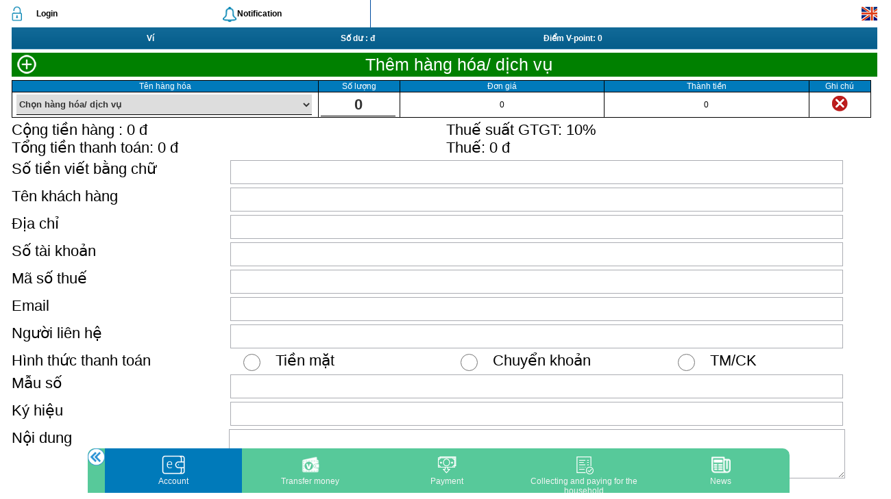

--- FILE ---
content_type: text/html;charset=utf-8
request_url: https://vimass.vn/vidientu/hoa-don.html
body_size: 130075
content:


<!DOCTYPE html>

<html>
    <head>
        <title>Vimass - Hóa đơn</title>

        <meta http-equiv="Content-Type" content="text/html; charset=UTF-8">
       
        <meta name="viewport" content="width=device-width, initial-scale=1.0">
        <script type="text/javascript" src="/vidientu/assets/javascripts/jquery-1.8.2.min.js"></script>
        <link rel="stylesheet" media="all" href="/vidientu/assets/stylesheets/taichinh.css">
        <link rel="stylesheet" media="all" href="/vidientu/assets/stylesheets/newmenu.css">
        <link rel="stylesheet" media="all" href="/vidientu/assets/stylesheets/newmenuleft.css">
        <link rel="stylesheet" media="all" href="/vidientu/assets/stylesheets/css1508.css">
        <link rel="stylesheet" media="all" href="/vidientu/assets/stylesheets/toan.css">
        <link rel="stylesheet" media="all" href="/vidientu/assets/stylesheets/notice.css">
        <link rel="shortcut icon" type="image/png" href="/vidientu/assets/images/favicon.ico">
        <script src="/vidientu/assets/javascripts/jquery-ui.js" type="text/javascript"></script>

        <script src="/vidientu/assets/javascripts/jquery.cycle.all.js" type="text/javascript"></script>
        <script src="/vidientu/assets/javascripts/priceFormat.js" type="text/javascript"></script>
        <script src="/vidientu/assets/javascripts/jquery.nicescroll.min.js" type="text/javascript"></script>
        
        <script src="/vidientu/assets/javascripts/jquery.timepicker.js" type="text/javascript"></script>
        <script src="/vidientu/assets/javascripts/jquery.table2excel.js" type="text/javascript"></script>

        <script src="/vidientu/assets/javascripts/canvasResize.js" type="text/javascript"></script>
        <script src="/vidientu/assets/javascripts/jquery.canvasResize.js" type="text/javascript"></script>
        <script src="/vidientu/assets/javascripts/jquery.exif.js" type="text/javascript"></script>

        <script src="/vidientu/assets/javascripts/moment.js" type="text/javascript"></script>
        <script src="/vidientu/assets/javascripts/jspdf.js" type="text/javascript"></script>
        <link rel="stylesheet" media="all" href="/vidientu/assets/stylesheets/jquery.timepicker.css">

        <script src="/vidientu/assets/javascripts/jquery.bxslider.min.js" type="text/javascript"></script>
        <link rel="stylesheet" media="all" href="/vidientu/assets/stylesheets/jquery.bxslider.css">
        <script src="/vidientu/assets/javascripts/selectoption.js" type="text/javascript"></script>
        <script src="/vidientu/assets/javascripts/jquery.lightbox.js" type="text/javascript"></script>
        <script src="/vidientu/assets/javascripts/metrojs.js" type="text/javascript"></script>

        <link rel="stylesheet" media="all" href="/vidientu/assets/stylesheets/jquery.lightbox.css">
        <link rel="stylesheet" media="all" href="/vidientu/assets/stylesheets/tu.css">
        <script>
            $(document).ready(function() {

            var radio = localStorage.getItem('typeDevice');
            if(radio==null)
            {
                localStorage.setItem('typeDevice','8');
                $("#phuongthucxacthucusb" ).children("a" ).removeClass("select-bold");
                $("#phuongthucxacthucthe" ).children("a" ).removeClass("select-bold");
                $("#phuongthucxacthucusbacs").children("a" ).addClass("select-bold");
            }
            else
            {
                if(radio==7)
                {
                    localStorage.setItem('typeDevice','7');
                    $("#phuongthucxacthucusb" ).children("a" ).removeClass("select-bold");
                    $("#phuongthucxacthucusbacs" ).children("a" ).removeClass("select-bold");
                    $("#phuongthucxacthucthe").children("a" ).addClass("select-bold");
                }
                else if(radio==1)
                {
                    localStorage.setItem('typeDevice','1');
                    $("#phuongthucxacthucthe" ).children("a" ).removeClass("select-bold");
                    $("#phuongthucxacthucusbacs" ).children("a" ).removeClass("select-bold");
                    $("#phuongthucxacthucusb").children("a" ).addClass("select-bold");
                }
                else
                {
                    localStorage.setItem('typeDevice','8');
                    $("#phuongthucxacthucusb" ).children("a" ).removeClass("select-bold");
                    $("#phuongthucxacthucthe" ).children("a" ).removeClass("select-bold");
                    $("#phuongthucxacthucusbacs").children("a" ).addClass("select-bold");
                }
            }


            var h2 = $(window).height() - 76;
            $("#tb1").css("height",h2);
            $("#tb1").niceScroll({cursorborder:"",cursorcolor:"#333",boxzoom:false,cursorwidth:6,background:"#ccc"});

            var h = $(window).height() - 42;
            $("#noiDungDieuKhoan").css("height",h);
            $("#noiDungDieuKhoan").niceScroll({cursorborder:"",cursorcolor:"#333",boxzoom:false,cursorwidth:6,background:"#ccc"});

            var h = $(window).height() - 71;
            $(".thongtindn").css("height",h);
            $(".thongtindn").niceScroll({cursorborder:"",cursorcolor:"#333",boxzoom:false,cursorwidth:6,background:"#ccc"});

            /*var h = $(window).height() - 41;
            $("#centercn").css("height",h);
            $("#centercn").niceScroll({cursorborder:"",cursorcolor:"#333",boxzoom:false,cursorwidth:6,background:"#ccc"});*/

            var h = $(window).height() - 41;
            $(".deobiet").css("height",h);
            $(".deobiet").niceScroll({cursorborder:"",cursorcolor:"#333",boxzoom:false,cursorwidth:6,background:"#ccc"});
            var h = $(window).height() - 71;
            $(".thongtinkiemduyet").css("height",h);
            $(".thongtinkiemduyet").niceScroll({cursorborder:"",cursorcolor:"#333",boxzoom:false,cursorwidth:6,background:"#ccc"});
            var h = $(window).height() - 72;

            var newh = $(window).height() - 42;
            /*$("#maincontenttc").css("height",newh);
            $("#maincontenttc").niceScroll({cursorborder:"",cursorcolor:"#333",boxzoom:false,cursorwidth:6,background:"#ccc"});*/
                $("#wap-mnl").css("height",h);

                /*$("#maincontenttc1").css("height",h);*/
                $("#rightcn").css("height",h);
                $(".waplog" ).css("max-height", h-130);
                $(".waplog_quatang" ).css("max-height", h-160);
                $(".waplog_tangqua" ).css("max-height", h-130);
                $(".linkyoutube" ).css("max-height", (h - 5)/4);
                var h = $(window).height() - 320;
                $(".dsD").css("max-height",h);
                $(".dsD").niceScroll({cursorborder:"",cursorcolor:"#333",boxzoom:false,cursorwidth:6,background:"#ccc"});

                var h1 = $(window).height() - 375;
                $("#dsTKTN").css("height",h1);
                $("#dsTKTN").niceScroll({cursorborder:"",cursorcolor:"#333",boxzoom:false,cursorwidth:6,background:"#ccc"});

                $(".waplog").niceScroll({cursorborder:"",cursorcolor:"#333",boxzoom:false,cursorwidth:6,background:"#ccc"});
                $(".waplog_quatang").niceScroll({cursorborder:"",cursorcolor:"#333",boxzoom:false,cursorwidth:6,background:"#ccc"});
                $(".waplog_tangqua").niceScroll({cursorborder:"",cursorcolor:"#333",boxzoom:false,cursorwidth:6,background:"#ccc"});
                $("#rightcn").niceScroll({cursorborder:"",cursorcolor:"#333",boxzoom:false,cursorwidth:6,background:"#ccc"});
                $(".dichvuul").niceScroll({cursorborder:"",cursorcolor:"#333",boxzoom:false,cursorwidth:0,background:"#ccc"});
                var h1 = $(window).height() - 76;
                $("#dsTK").css("height",h1);
                $("#dsTK").niceScroll({cursorborder:"",cursorcolor:"#333",boxzoom:false,cursorwidth:6,background:"#ccc"});
                $("#dsTB").css("height",h1);
                $("#dsTB").niceScroll({cursorborder:"",cursorcolor:"#333",boxzoom:false,cursorwidth:6,background:"#ccc"});
                $(".tiengui").css("height",h1);
                $("#tiengui").niceScroll({cursorborder:"",cursorcolor:"#333",boxzoom:false,cursorwidth:6,background:"#ccc"});
                var h1 = $(window).height() - 76;
                $("#dsTK1").css("height",h1);
                $("#dsTK1").niceScroll({cursorborder:"",cursorcolor:"#333",boxzoom:false,cursorwidth:6,background:"#ccc"});
                /*var isVIP = '';
                var isVIPNHNN = '';
                var isVIPNCB = '';
                var isVIPNAMA = '';
                if(isVIP!="")
                {
                    var h1 = $(window ).height() - 425 ;
                    $(".vmhuongdan" ).css("height",h1);
                    $(".vmhuongdan").niceScroll({cursorborder:"",cursorcolor:"#333",boxzoom:false,cursorwidth:6,background:"#ccc"});
                    $(".psmenu" ).attr('style', 'height:403px !important');
                }
                else if(isVIPNHNN!="")
                {
                    var h1 = $(window ).height() - 425 ;
                    $(".vmhuongdan" ).css("height",h1);
                    $(".vmhuongdan").niceScroll({cursorborder:"",cursorcolor:"#333",boxzoom:false,cursorwidth:6,background:"#ccc"});
                    *//*$("#vimass-qc" ).children( ).css("height",h1);*//*
                    $(".psmenu" ).attr('style', 'height:279px !important');
                }
                else if(isVIPNCB!="")
                {
                    var h1 = $(window ).height() - 425 ;
                    $(".vmhuongdan" ).css("height",h1);
                    $(".vmhuongdan").niceScroll({cursorborder:"",cursorcolor:"#333",boxzoom:false,cursorwidth:6,background:"#ccc"});
                    *//*$("#vimass-qc" ).children( ).css("height",h1);*//*
                    $(".psmenu" ).attr('style', 'height:279px !important');
                }
                else if(isVIPNAMA!="")
                {
                    var h1 = $(window ).height() - 425 ;
                    $(".vmhuongdan" ).css("height",h1);
                    $(".vmhuongdan").niceScroll({cursorborder:"",cursorcolor:"#333",boxzoom:false,cursorwidth:6,background:"#ccc"});
                    *//*$("#vimass-qc" ).children( ).css("height",h1);*//*
                    $(".psmenu" ).attr('style', 'height:279px !important');
                }
                else
                {
                    var h = $(window ).height() - 353 ;
                    $(".vmhuongdan" ).css("height",h);
                    $(".vmhuongdan").niceScroll({cursorborder:"",cursorcolor:"#333",boxzoom:false,cursorwidth:6,background:"#ccc"});
                    *//*$("#vimass-qc" ).children( ).css("height",h);*//*
                }*/
//                var h2 = $(window).height() - 130;
//                $(".tt-lk" ).css("height",h2);
//                $(".tt-lk").niceScroll({cursorborder:"",cursorcolor:"#333",boxzoom:false,cursorwidth:0,background:"#ccc"});

//                var h =  $(window).height() - 186;
//                $(".mdl").css("height",h);
//                $(".mdl").niceScroll({cursorborder:"",cursorcolor:"#333",boxzoom:false,cursorwidth:6,background:"#ccc"});

                var h =  $(window).height() - 72;
                $(".hdtt").css("height",h);
                $(".hdtt").niceScroll({cursorborder:"",cursorcolor:"#333",boxzoom:false,cursorwidth:6,background:"#ccc"});

                var h =  $(window).height() - 72;
                $(".hdttatm").css("height",h);
                $(".hdttatm").niceScroll({cursorborder:"",cursorcolor:"#333",boxzoom:false,cursorwidth:6,background:"#ccc"});

                var h =  $(window).height() - 72;
                $(".hdtt1").css("height",h);
                $(".hdtt1").niceScroll({cursorborder:"",cursorcolor:"#333",boxzoom:false,cursorwidth:6,background:"#ccc"});

                var h =  $(window).height() - 72;
                $(".hdmmbg").css("height",h);
                $(".hdmmbg").niceScroll({cursorborder:"",cursorcolor:"#333",boxzoom:false,cursorwidth:6,background:"#ccc"});

                /*var h =  $(window).height() - 102;
                $(".dstietkiemul").css("height",h);
                $(".dstietkiemul").niceScroll({cursorborder:"",cursorcolor:"#333",boxzoom:false,cursorwidth:6,background:"#ccc"});*/

                var h =  $(window).height() - 72;
                $(".tiengui").css("height",h);
                $(".tiengui").niceScroll({cursorborder:"",cursorcolor:"#333",boxzoom:false,cursorwidth:6,background:"#ccc"});

                var h = $(window).height() - 121;
                $(".msg_container_base").css("height",h);
                $(".msg_container_base").niceScroll({cursorborder:"",cursorcolor:"#333",boxzoom:false,cursorwidth:6,background:"#ccc"});
                var h = $(window ).height() - 76 ;
                $(".listnoticeVIP" ).css("height",h);
                $(".listnoticeVIP").niceScroll({cursorborder:"",cursorcolor:"#333",boxzoom:false,cursorwidth:6,background:"#ccc"});

                var h = $(window ).height() - 336 ;
                $(".gthieuthe" ).css("height",h);
                $(".gthieuthe").niceScroll({cursorborder:"",cursorcolor:"#333",boxzoom:false,cursorwidth:6,background:"#ccc"});

            });
        </script>
        <script>
            $(document).ready(function() {
                $(".usguid").niceScroll({cursorborder:"",cursorcolor:"#333",boxzoom:false,cursorwidth:6,background:"#ccc"}); // ketquatimkiem
                $('#slider1') .cycle({
                    fx: 'scrollLeft', //'scrollLeft,scrollDown,scrollRight,scrollUp',blindX, blindY, blindZ, cover, curtainX, curtainY, fade, fadeZoom, growX, growY, none, scrollUp,scrollDown,scrollLeft,scrollRight,scrollHorz,scrollVert,shuffle,slideX,slideY,toss,turnUp,turnDown,turnLeft,turnRight,uncover,ipe ,zoom
                    speed:  'slow',
                    height: '260',
                    width: '540',
                    pause: false,        // true to enable "pause on hover"
                    pauseOnPagerHover: false,
                    fit: true,
                    timeout: 8000
                });
                $('#slider2') .cycle({
                    fx: 'scrollUp', //'scrollLeft,scrollDown,scrollRight,scrollUp',blindX, blindY, blindZ, cover, curtainX, curtainY, fade, fadeZoom, growX, growY, none, scrollUp,scrollDown,scrollLeft,scrollRight,scrollHorz,scrollVert,shuffle,slideX,slideY,toss,turnUp,turnDown,turnLeft,turnRight,uncover,ipe ,zoom
                    speed:  'slow',
                    timeout: 2000
                });
                /*$('.bxslider').bxSlider({
                    auto: true,
                    autoControls: false,
                    controls:false,
                    pager:false,
                    pause:8000,
                    speed:900
                });*/
                $('.bxslider1').bxSlider({
                    auto: true,
                    autoControls: false,
                    controls:false,
                    pager:false,
                    pause:8000,
                    speed:900
                });
            });
        </script>
        <script language="JavaScript">
            if (top.location != self.location)
            {top.location = self.location}
        </script>
            <!-- pop up -->
        <script type="text/javascript" src="/vidientu/assets/javascripts/jquery.popup.min.js"></script>
        <script type="text/javascript" language="JavaScript">
            $(function(){
            /* khởi tạo popup */
                $('a[rel*=PopupVimass]').showPopup({
                    top : 100, //khoảng cách popup cách so với phía trên
                    closeButton: ".close_popup" , //khai báo nút close cho popup
                    scroll : false, //cho phép scroll khi mở popup, mặc định là không cho phép
                    onClose:function(){
                        console.log("dong popup");
                        $("#gd300 tr" ).removeClass("chon");
                        $("#anhQuangCao" ).empty();
                    }
                });
                $('input[rel*=PopupVimass]').showPopup({
                    top : 100, //khoảng cách popup cách so với phía trên
                    closeButton: ".close_popup" , //khai báo nút close cho popup
                    scroll : false, //cho phép scroll khi mở popup, mặc định là không cho phép
                    onClose:function(){}
                });
            });
        </script>
        <link rel="stylesheet" type="text/css" media="all" href="/vidientu/assets/stylesheets/popup.css" />
            <!-- tooltip -->
        <script type="text/javascript" src="/vidientu/assets/javascripts/jquery.tooltipster.js"></script>
        <script type="text/javascript">
        $(document).ready(function() {
            $('.tooltip').tooltipster();
            $(".bxslider li" ).live('click',function(){
                var link = $(this ).attr("data-url");
                if(link=="8")
                {
                    window.location = "/vidientu/huong-dan-nap-tien.html";
                }
                else if(link=="13")
                {
                    var id = parseInt(link);
                    $('.loadingpopup' ).show();
                    $.ajax({
                    type: 'GET',
                    data: {},
                    url: '/vidientu/anhquangcao',
                    success: function(data)
                    {
                    $('.loadingpopup' ).hide();
                    $("#anhQuangCao" ).empty();
                    $("#anhQuangCao" ).append(data);
                    $('.bxslider1').bxSlider({
                        auto: true,
                        autoControls: false,
                        controls:false,
                        pager:false,
                        pause:7000,
                        speed:900,
                        startSlide:id,
                        minSlides:2,
                        maxSlides:2,
                        slideWidth:700
                    });
                    $("#showAnhQC" ).click();
                    }
                    });
                }
                else
                {
                    window.location = link;
                }
            });
            $(".bxsliderMoi li" ).live('click',function(){
                var link = $(this ).attr("data-url");
                if(link=="8")
                {
                    window.location = "/vidientu/huong-dan-nap-tien.html";
                }
                else if(link=="13")
                {
                    var id = parseInt(link);
                    $('.loadingpopup' ).show();
                    $.ajax({
                    type: 'GET',
                    data: {},
                    url: '/vidientu/anhquangcao',
                    success: function(data)
                    {
                    $('.loadingpopup' ).hide();
                    $("#anhQuangCao" ).empty();
                    $("#anhQuangCao" ).append(data);
                    $('.bxslider1').bxSlider({
                        auto: true,
                        autoControls: false,
                        controls:false,
                        pager:false,
                        pause:7000,
                        speed:900,
                        startSlide:id,
                        minSlides:2,
                        maxSlides:2,
                        slideWidth:700
                    });
                    $("#showAnhQC" ).click();
                    }
                    });
                }
                else if(link=="99")
                {

                }
                else
                {
                    window.location = link;
                }
            });
        });
        </script>

        <link media="all" rel="stylesheet" type="text/css" href="/vidientu/assets/stylesheets/tooltipster.css" />

        <link media="all" type="text/css" href="/vidientu/assets/jqueryUiFlick/jquery-ui.css" rel="stylesheet" />
        <script type="text/javascript" src="/vidientu/assets/jqueryUiFlick/jquery-ui.min.js"></script>
        <script src="/vidientu/assets/javascripts/jquery.validate.min.js" type="text/javascript"></script>


        <!-- new 17-4 -->
        <script type="text/javascript" src="/vidientu/assets/javascripts/metrojs.js"></script>
        <link media="all" type="text/css" href="/vidientu/assets/stylesheets/metrojs.css" rel="stylesheet" />
        <script type='text/javascript'>//<![CDATA[
        $(window).load(function(){
            $(".live-tile").liveTile({pauseOnHover: true});
        });//]]>

        </script>
        <script>
        // Wait until the DOM has loaded before querying the document
        $(document).ready(function(){
        $('ul.tabs').each(function(){

            if($(this ).attr("id")!="showbaocao")
            {
                var $active, $content, $links = $(this).find('a');
                $active = $($links.filter('[href="'+location.hash+'"]')[0] || $links[0]);
                $active.addClass('active');
                $content = $($active[0].hash);
                $links.not($active).each(function () {
                $(this.hash).hide();
                });
                $(this).on('click', 'a', function(e){

                $active.removeClass('active');
                $content.hide();


                $active = $(this);
                $content = $(this.hash);


                $active.addClass('active');
                $content.show();


                e.preventDefault();
                });
            }

        });
            $("#changeTheme" ).live('click',function(){
                var theme = getCookie("theme");
                if(theme=='1')
                {
                    $.ajax({
                        type: 'GET',
                        data:{},
                        url: '/vidientu/getmenu',
                        success: function(data)
                        {
                            $('.listbk').empty();
                            $('.listbk').append(data);
                            $('.listbk').show();
                            $('.listPhang').hide();
                            setCookie("theme", 2, 365);
                        }
                    });
                }
                else
                {
                    $('.listbk').hide();
                    $('.listPhang').show();
                    setCookie("theme", 1, 365);
                }
            });
            /*$("#changeTheme").toggle(function()
            {
                $('.listbk').hide();
                $('.listPhang').show();
            }, function() {
                $('.listbk').show();
                $('.listPhang').hide();
            });*/
        });
            function setCookie(theme, cvalue, exdays) {
            var d = new Date();
            d.setTime(d.getTime() + (exdays*24*60*60*1000));
            var expires = "expires="+d.toUTCString();
            document.cookie = theme + "=" + cvalue + "; " + expires;
                document.cookie.secure = true;
            }

            function getCookie(theme) {
            var name = theme + "=";
            var ca = document.cookie.split(';');
            for(var i=0; i<ca.length; i++) {
            var c = ca[i];
            while (c.charAt(0)==' ') c = c.substring(1);
            if (c.indexOf(name) == 0) return c.substring(name.length, c.length);
            }
            return "";
            }
        </script>

        <!-- chat -->
        <link media="all" type="text/css" href="/vidientu/assets/stylesheets/chatbox.css" rel="stylesheet" />
        <script src="/vidientu/assets/javascripts/jCookie.js" type="text/javascript"></script>
        <script>
            $(document ).ready(function(){
                var user = '';
                var tenHienThi = '';
                var email = '';
                if(user=='')
                {
                    /*var testcookie = Cookies.get('clientID');
                    if(testcookie==null||testcookie=="")
                    {
                        var rStr = randomstring(5);
                        Cookies.set('clientID', rStr);
                        console.log("chuoi sinh ra lan dau: " + rStr);
                    }
                    else
                    {
                        console.log("chuoi dc lay ra: " + testcookie);
                    }*/
                }
                else
                {
                    $("#guiloinhan" ).text("Xin gửi lời nhắn");

                    if(tenHienThi!='')
                    {
                        $("#txtTenChat" ).val(tenHienThi);
                        $("#txtTenChat" ).attr("disabled","disabled");
                    }
                    else
                    {
                        if(email!='')
                        {
                            $("#txtTenChat" ).val(email);
                            $("#txtTenChat" ).attr("disabled","disabled");
                        }
                        else
                        {
                            $("#txtTenChat" ).val('*******'+user.substring(user.length-4,user.length));
                            $("#txtTenChat" ).attr("disabled","disabled");
                        }
                    }
                }
                $("#tklienket" ).live('click',function(){
                    var user = '';
                    if(user == '')
                    {
                        alert("Vui lòng đăng nhập trước khi sử dụng chức năng này!");
                        window.location = "/vidientu";
                    }
                    else
                    {
                        window.location = "/vidientu/tai-khoan-lien-ket.html";
                    }
                });

                $('.toggle').click(function(e){
                    var toggleState = $('.chat').css('display');
                    $('.chat').slideToggle(400);
                    if(toggleState == 'block') {
                        $('div.toggle').fadeIn(400);
                    }
                    else {
                        $('div.toggle').css('display','none');
                    }
                });
                // scroll the chat to the bottom
                function scrollChatBottom() {
                    var scrollto = $('.chatArea')[0].scrollHeight;
                    $('.chatArea').scrollTop(scrollto);
                }

//                $('#imgfb').live('click', function(e){
//                    fb_login_chat();
//                    e.preventDefault();
//                });

//                window.fbAsyncInit = function() {
//                FB.init({
//                appId   : '317194305142083',
//                oauth   : true,
//                status  : true, // check login status
//                cookie  : true, // enable cookies to allow the server to access the session
//                xfbml   : true // parse XFBML
//                });
//                };

                
                
                

                
                

                
                    
                
                
                
                
                
                
                
                
                    
                
                
                
                    
                    
                    
                
                
                
                    
                    
                    
                
                
                
                

                
                
                
                
                
                
                
                
                
                

//                (function(d, s, id) {
//                var js, fjs = d.getElementsByTagName(s)[0];
//                if (d.getElementById(id)) return;
//                js = d.createElement(s); js.id = id;
//                js.src = "//connect.facebook.net/en_US/all.js";
//                fjs.parentNode.insertBefore(js, fjs);
//                }(document, 'script', 'facebook-jssdk'));

                /* google */

//                $("#imggogle" ).live('click', function(event){
//                gapi.auth.signIn(optionGG);
//                });
//
//                var optionGG = {
//                'callback': loginGG,
//                'clientid':"47571130918-1omiv80850d76acqu9qreps6uf8bcj6h.apps.googleusercontent.com",
//                'cookiepolicy':'single_host_origin',
//                'scope':'email'
//                };

//                function apiClientLoaded() {
//                gapi.client.plus.people.get({userId: 'me'}).execute(handleEmailResponse);
//                }

                
                    
            
            
            
            
            
            
            
            
            
            
            
            
            
            
            
            
            
            
            
            
            
            
            
            
            
            
            
            
            
            
            
            

//                function loginGG(authResult) {
//                if(authResult['g-oauth-window']){
//                gapi.client.load('plus', 'v1', apiClientLoaded);
//                }else if(authResult['error']) {
//                console.log('Sign-in state: ' + authResult['error']);
//                }
//                }
            });
            function randomstring(L){
                var s= '';
                var randomchar=function(){
                    var n= Math.floor(Math.random()*62);
                    if(n<10) return n; //1-10
                    if(n<36) return String.fromCharCode(n+55); //A-Z
                    return String.fromCharCode(n+61); //a-z
                }
                while(s.length< L) s+= randomchar();
                return s;
            }
        </script>
        <script src="/vidientu/assets/javascripts/jPara.js" type="text/javascript"></script>
        <link media="all" type="text/css" href="/vidientu/assets/stylesheets/cssipad.css" rel="stylesheet" />

        <link media="all" type="text/css" href="/vidientu/assets/stylesheets/taichinhver2.css" rel="stylesheet" />

            <!-- Facebook Pixel Code -->
        
        
        
        
        
        
        
        
        
        
        
        
        
        
        
            
            
        
            <!-- End Facebook Pixel Code -->
        <script>
            $(document ).ready(function(){
                var sh = localStorage.getItem("bottom_menu");
                if(sh=="hide")
                {
                    if($(window).width()>=1366)
                    {
                        $(".bottom-center-fix").hide();
                        $(".bottom-center-fix-collapse").show();
                    }
                }
            });
        </script>
    </head>
    <body>
        <input type="hidden" id="url_fb_gg_login" value="/vidientu/loginFB_GG">
        <div id="mainfix" >
            


<div id="headedit">
        <!--script dùng chung-->
    <link type="text/css" href="/vidientu/assets/jqueryUiFlick/jquery-ui.css" rel="stylesheet" />
    <script type="text/javascript" src="/vidientu/assets/jqueryUiFlick/jquery-ui.min.js"></script>
    <script src="/vidientu/assets/jquerydropdown/jquery.dropdown.js"></script>
    <link href="/vidientu/assets/jquerydropdown/jquery.dropdown.css" rel="stylesheet">
    <link href="/vidientu/assets/iconfont/css/font-awesome.min.css" rel="stylesheet">
    <script src="/vidientu/assets/chatbox/jquery.ui.chatbox.js"></script>
    <link href="/vidientu/assets/chatbox/chatbox.css" rel="stylesheet">
    <script src="/vidientu/assets/javascripts/moment.js" type="text/javascript"></script>
    <script src="/vidientu/assets/chatbox/ducnt_chat.js"></script>
    <script src="/vidientu/assets/javascripts/ducnt_popup.js"></script>
    <script src="/vidientu/assets/javascripts/jquery.validate.min.js" type="text/javascript"></script>
    <script>
    </script>
        <!--end script dùng chung-->

    <div id="headright">
        <div class="loginall">

        
            
                <div class="avatarvi">
                    <span class="tenvi">
                        <a href="/vidientu">
                        
                            Login
                        
                        </a>
                    </span>
                    <div class="borderavatar">
                        <img id="avataVi" title="Đăng nhập" src="/vidientu/assets/images/noavatarcann-vdt.png">
                    </div>
                    <ul class="">
                        <li id="doigiaodien"><a href="#" >
                        
                            Interface changes
                        
                        </a></li>
                        <li><a href="/vidientu/ho-tro.html">
                        
                            Support
                        
                        </a></li>
                    </ul>
                </div>
            
        
        </div>
        <input type="hidden" value="new" id="giaoDien">
         <script>
             $(document ).ready(function(){
                 $("#doigiaodien" ).on("click",function(){
                     var giaoDien = $("#giaoDien" ).val();
                     if(giaoDien == "new")
                     {

                         $("#rightcn" ).show();
                         $("#leftcn" ).show();
                          $("#giaoDien" ).val("old");
                         $(".bottom-center-fix" ).hide();
                     }
                     else
                     {

                         $("#rightcn" ).hide();
                         $("#leftcn" ).hide();
                         $("#giaoDien" ).val("new");
                        $(".bottom-center-fix" ).show();
                     }
                 });
             });
         </script>
        <div style="width: 70%;float: left;">
            <div style="width: 28%;float: left;text-align: center">
                <div style="width: 100%;float: left;border-right: 1px solid rgb(0, 76, 160);" id="thongbao">
                    <a style="color: #000000;text-decoration: none;font-weight: bold;float: left;width: 100%;padding: 0;height: 40px;" href="/vidientu/thong-bao.html">
                        <img style="margin-top: 9px;height: 25px;padding-left: 15%;float: left;" src="/vidientu/assets/images/bellicon.png">
                        <span style="line-height: 40px;float: left;">
                        
                            Notification
                        
                        </span>
                        <span id="notification-count-thongbao"></span>
                    </a>
                </div>
            </div>

        </div>
        <div style="width: auto; float: right; margin-right: 10px;">
            <a href="#" class="btnSendEmail" style="display:none;">
                <i style="width:50px; height:50px;font-size: 28px" class="fa fa-envelope-o" aria-hidden="true"></i>
            </a>
            
                <img onclick="myFunction1()" class="dropbtn_menu" style="margin-top: 10px" src="/vidientu/assets/images/flag-En.png">
            
            <div id="myDropdown_menu" class="dropdown-content_menu">
                <a href="#">
                    <div style="display: flex;flex-flow: row;">
                        <span style="margin-left: 3px">
                        
                            Language
                        
                        </span>
                        <img class="lang_vi" style="margin-left: 3px;" src="/vidientu/assets/images/flag-vi.png">
                        <img class="lang_en"  style="margin-left: 3px;" src="/vidientu/assets/images/flag-En.png">
                    </div>

                </a>
            </div>

            <script>
            /* When the user clicks on the button,
            toggle between hiding and showing the dropdown content */
            function myFunction1() {
                document.getElementById("myDropdown_menu").classList.toggle("show_menu");
            }
            // Close the dropdown if the user clicks outside of it
            window.onclick = function(event) {
            if (!event.target.matches('.dropbtn_menu')) {
            var dropdowns = document.getElementsByClassName("dropdown-content_menu");
            var i;
            for (i = 0; i < dropdowns.length; i++) {
            var openDropdown = dropdowns[i];
            if (openDropdown.classList.contains('show_menu')) {
            openDropdown.classList.remove('show_menu');
            }
            }
            }
            }
            </script>
        </div>

      
    </div>
    <div id="headrightphone">
        <div class="item">
            <a href="/vidientu">
                <img src="/vidientu/assets/images/icon-home.png">
            </a>
        </div>
        <div class="item">
            <a href="/vidientu/thong-bao.html">
                <img src="/vidientu/assets/images/icon-tacathongbao-trang.png">
            </a>
        </div>

        <div class="item">
            <img src="/vidientu/assets/images/xacthuc/qr-code-2x.png">
        </div>
        <div id="btn-top-more" class="item" style="width: 10%;float: right;">
            <img src="/vidientu/assets/images/icon_more.png">
            <div class="h-item-top">
                <ul>
                    <li>
                        
                            <a href="/vidientu">
                                <img src="/vidientu/assets/images/icon_dang_nhap_setting.png">
                                <span>Đăng nhập</span>
                            </a>
                        
                    </li>
                    <li><img src="/vidientu/assets/images/admin-settings.png"><a href="/vidientu/ho-tro.html">Hỗ trợ</a></li>
                    
                    
                    
                    
                        

                    
                    

                    
                    
                    <li>
                        <img style="margin-top: 7px;" src="/vidientu/assets/images/flag-vi.png">
                        <span>Ngôn ngữ</span>
                    </li>
                </ul>
            </div>
        </div>
    </div>
    <script>
        $(document ).ready(function(){
            $("#gdcttt" ).live("click",function(){
                var user = '';
                if(user!='')
                {
                    window.location = "/vidientu/vidoanhnghiep";
                }
                else
                {
                    window.location = "/vidientu";
                }
            });

            $("#phuongthucxacthucusb" ).live('click',function(){
                huyCache();
                localStorage.setItem('typeDevice','1');
                $("#phuongthucxacthucthe" ).children("a" ).removeClass("select-bold");
                $("#phuongthucxacthucusbacs" ).children("a" ).removeClass("select-bold");
                $("#phuongthucxacthucusb").children("a" ).addClass("select-bold");
            });

            $("#phuongthucxacthucthe" ).live('click',function(){
                huyCache();
                localStorage.setItem('typeDevice','7');
                $("#phuongthucxacthucusb" ).children("a" ).removeClass("select-bold");
                $("#phuongthucxacthucusbacs" ).children("a" ).removeClass("select-bold");
                $("#phuongthucxacthucthe").children("a" ).addClass("select-bold");
            });

            $("#phuongthucxacthucusbacs" ).live('click',function(){
                huyCache();
                localStorage.setItem('typeDevice','8');
                $("#phuongthucxacthucusb" ).children("a" ).removeClass("select-bold");
                $("#phuongthucxacthucthe" ).children("a" ).removeClass("select-bold");
                $("#phuongthucxacthucusbacs").children("a" ).addClass("select-bold");
            });
            $("#dangxuat" ).live("click",function(){
                huyCache();
                localStorage.removeItem("serie");
                window.location = '/vidientu/logout';
                //console.log("logout");
            });

            $("#home" ).live("click",function(){
                var user = '';
                if(user!='')
                {
                    window.location = "/vidientu/vidoanhnghiep";
                }
                else
                {
                    window.location = "/vidientu";
                }
            });

            $("#liTraCuuQR" ).live('click',function(){
                var user = '';
                if(user==null||user=='')
                {
                    alert("Vui lòng đăng nhập trước khi sử dụng chức năng này");
                    $("#TraCuuQRPop" ).hide();
                    window.location = '/vidientu';
                }
            });

            $(".linkLogo ul li" ).live('click',function(){
                $(".linkLogo ul li.selected").removeClass("selected");
                $(this).addClass("selected");
            });

            $(".vdnbg" ).live('click',function(){
                var userName = '';
                if(userName!='')
                {
                    var doanhnghiep = '';
                    if(doanhnghiep=='')
                    {
                        $.ajax({
                            type: 'GET',
                            data:
                            {},
                            url: '/vidientu/autologout',
                            success: function(data)
                            {
                                if(data=="OK")
                                {
                                    console.log("dang xuat thanh cong");
                                    window.location = '/vidientu/vidoanhnghiep';
                                }
                            }
                        });
                        /*alert("Vui lòng đăng xuất ví cá nhân để đăng nhập ví doanh nghiệp");*/
                    }
                    else
                    {
                        window.location = "/vidientu/vidoanhnghiep";
                    }
                }
                else
                {
                    window.location = "/vidientu/vidoanhnghiep";
                }
                $(".menudn" ).show();
                $(".vdnbg" ).css('background-color','#004ca0');  // nen xanh
                $(".vdnbg" ).css('color','#fff');  // trang
                $(".menucn" ).hide();
                $(".vcnbg" ).css('background-color','#fff'); // nen trang
                $(".vcnbg" ).css('color','#3B3B3B');  // chu den
            });

            $(".vidbg" ).on("click",function(){
                var id = '';
                if(id=='')
                {
                    $.ajax({
                        type: 'GET',
                        data:
                        {},
                        url: '/vidientu/autologout',
                        success: function(data)
                        {
                            if(data=="OK")
                            {
                            console.log("dang xuat thanh cong");
                            window.location = '/vidientu/tai-khoan-vid.html';
                            }
                        }
                    });
                }
                else
                {
                    window.location = '/vidientu/nap-tien-vao-the.html';
                }
                $(".menudn" ).hide();
                $(".vdnbg" ).css('background-color','#fff'); // nen trang
                $(".vdnbg" ).css('color','#3B3B3B');  // chu den
                $(".vidbg" ).css('background-color','#fff'); // nen trang
                $(".vidbg" ).css('color','#3B3B3B');  // chu den
                $(".menucn" ).show();
                $(".vcnbg" ).css('background-color','#fff');    // nen xanh
                $(".vcnbg" ).css('color','#3B3B3B');  // chu trang
                $(".vidbg" ).css('background-color','#004ca0');    // nen xanh
                $(".vidbg" ).css('color','#fff');  // chu trang
            });

            $(".vcnbg" ).live('click',function(){
                var userName = '';
                if(userName!='')
                {
                    var doanhnghiep = '';
                    var vid = '';
                    if(doanhnghiep!='')
                    {
                        $.ajax({
                        type: 'GET',
                        data:
                        {},
                        url: '/vidientu/autologout',
                        success: function(data)
                        {
                            if(data=="OK")
                            {
                                console.log("dang xuat thanh cong");
                                window.location = '/vidientu';
                            }
                        }
                        });
                        /*alert("Vui lòng đăng xuất ví doanh nghiệp để đăng nhập ví cá nhân");*/
                    }
                    else if(vid!='')
                    {
                        $.ajax({
                        type: 'GET',
                        data:
                        {},
                        url: '/vidientu/autodangxuatvid',
                        success: function(data)
                        {
                            if(data=="OK")
                            {
                                console.log("dang xuat thanh cong");
                                window.location = '/vidientu';
                            }
                        }
                        });
                    }
                    else
                    {
                        window.location = '/vidientu';
                    }
                }
                else
                {
                    window.location = "/vidientu";
                }
                $(".menudn" ).hide();
                $(".vdnbg" ).css('background-color','#fff'); // nen trang
                $(".vdnbg" ).css('color','#3B3B3B');  // chu den
                /*$(".vdnbg" ).css('border-right','1px solid #004ca0');     // border*/
                $(".menucn" ).show();
                $(".vcnbg" ).css('background-color','#004ca0');    // nen xanh
                $(".vcnbg" ).css('color','#fff');  // chu trang
            });
            var pathname = '';
            if(pathname!='')
            {
                $(".menudn" ).show();
                $(".vdnbg" ).css('background-color','#004ca0');  // nen xanh
                $(".vdnbg" ).css('color','#fff');  // chu trang
                $(".menucn" ).hide();
                $(".vcnbg" ).css('background-color','#fff'); // nen trang
                $(".vcnbg" ).css('color','#3B3B3B');  // chu den
                $(".vidbg" ).css('background-color','#fff'); // nen trang
                $(".vidbg" ).css('color','#3B3B3B');  // chu den
            }
            else
            {
                var vid = '';
                if(vid!='')
                {
                    $(".menudn" ).hide();
                    $(".vdnbg" ).css('background-color','#fff'); // nen trang
                    $(".vdnbg" ).css('color','#3B3B3B');  // chu den
                    $(".vidbg" ).css('background-color','#fff'); // nen trang
                    $(".vidbg" ).css('color','#3B3B3B');  // chu den
                    $(".menucn" ).show();
                    $(".vcnbg" ).css('background-color','#fff');    // nen xanh
                    $(".vcnbg" ).css('color','#3B3B3B');  // chu trang
                    $(".vidbg" ).css('background-color','#004ca0');    // nen xanh
                    $(".vidbg" ).css('color','#fff');  // chu trang
                }
                else
                {
                    $(".menudn" ).hide();
                    $(".vdnbg" ).css('background-color','#fff'); // nen trang
                    $(".vdnbg" ).css('color','#3B3B3B');  // chu den
                    $(".vidbg" ).css('background-color','#fff'); // nen trang
                    $(".vidbg" ).css('color','#3B3B3B');  // chu den
                    $(".menucn" ).show();
                    $(".vcnbg" ).css('background-color','#004ca0');    // nen xanh
                    $(".vcnbg" ).css('color','#fff');  // chu trang
                }

            }
        });
        $(document.body).on("keydown", this,function (event) {
            if (event.keyCode == 116&&event.ctrlKey)
            {
                /*alert("ctlr+f5");*/
                huyCache();
            }
        });

        function huyCache()
        {
            $.ajax({
                type:'GET',
                dataType: 'jsonp',
                url: 'http://localhost:8080/ApiPkiWeb/services/PKIService/HuyCache',
                jsonpCallback:'mycallback_huyCache',
                success: function(data)
                {

                }
            });
        }
        function mycallback_huyCache(data)
        {

        }
    </script>
    <div data-session="" id="datasession"></div>
    <div data-session="" id="tendaidien"></div>
    <div data-session="" id="loaitaikhoan"></div>
</div>

<div id="QRPop" class="popup" style="top: 70px;">
    <a class="close_popup" href="javascript:void(0)">
        <img src="/vidientu/assets/images/col111.png" />
    </a>
    <div id="popup-header">Thanh toán QR Code</div>
    <div class="loginnew">
        <p>
            <label>Nhập mã QR</label>
            <input style="font-size: 33px;height: 40px;" type="text" id="maQR" value=""></p>
        <p>
            <input type="button" id="btnThanhToanQR" name="btnThanhToanQR" class="cpl-bt1"  value="Thanh toán"/>
        </p>
        <p id="displayerror_qr" style="color: red"></p>
        <p style="clear:both"></p>
    </div>
    

</div>

<div id="TraCuuQRPop" class="popup" style="top: 35px;width: 45%;left: 50%;height: auto;">
    <a class="close_popup" href="javascript:void(0)">
        <img id="btnClose" src="/vidientu/assets/images/col111.png" />
    </a>
    <div id="popup-header">Tra cứu QR Code</div>
    <div class="loginnew" id="tracuuQRForm">
        <ul>
            <li>
                <div style="width: 60%;float: left;border-right: 1px solid #126596;">
                    <img class="logo" src="/vidientu/assets/images/tools/vimass-qr.png">
                    <input class="qrcode" placeholder="Nhập mã Vimass QR" style="font-size: 25px;height: 30px;width: 55%;" type="text" id="maQRVimass" value="">
                    <input type="button" id="traMaQRVimass" name="traMaQRVimass" class="tra"  value="Tra cứu"/>
                </div>
                <div style="width: 39%;float: right">
                    <span class="poptitle">Nhấn để quét Vimass QR</span>
                    <img title="vimass" id="btnScanQR" class="logotracuu" src="/vidientu/assets/images/tools/camera.png">
                </div>
            </li>
            <li title="momo" id="btnScanQR">
                <img class="logo" src="/vidientu/assets/images/tools/momo-qr.png">
                <span class="poptitle">Nhấn để quét MOMO QR</span>
                <img class="logotracuu" src="/vidientu/assets/images/tools/camera.png">
            </li>
            <li title="vcb" id="btnScanQR">
                <img class="logo" src="/vidientu/assets/images/tools/vcb-qr.png">
                <span class="poptitle">Nhấn để quét VCB PAY QR</span>
                <img class="logotracuu" src="/vidientu/assets/images/tools/camera.png">
            </li>
            <li title="viettel" id="btnScanQR">
                <img class="logo" src="/vidientu/assets/images/tools/viettel-qr.png">
                <span class="poptitle">Nhấn để quét VIETEL PAY QR</span>
                <img class="logotracuu" src="/vidientu/assets/images/tools/camera.png">
            </li>
            <li>
                <div style="width: 60%;float: left;border-right: 1px solid #126596;">
                    <img class="logo" src="/vidientu/assets/images/tools/vnpayqr.jpg">
                    <textarea class="qrcode" placeholder="Nhập tên cửa hàng hoặc địa chỉ" style="font-size: 25px;height: 60px;margin-top: 1%;width: 80%;" type="text" id="" value=""></textarea>
                    <input style="margin-top: 1%;width: 82%;margin-left: 0px;" type="button" id="" name="" class="tra"  value="Tra cứu"/>
                </div>
                <div style="width: 39%;float: right">
                    <span class="poptitle" style="margin: 20px auto;">Nhấn để quét VNPAY QR</span>
                    <img title="vnpay" id="btnScanQR" class="logotracuu" style="margin-top: 8%" src="/vidientu/assets/images/tools/camera.png">
                </div>
            </li>
            <li title="zalo" id="btnScanQR">
                <img class="logo" src="/vidientu/assets/images/tools/zalo-qr.png">
                <span class="poptitle">Nhấn để quét ZALO QR</span>
                <img class="logotracuu" src="/vidientu/assets/images/tools/camera.png">
            </li>
            <li>
                <img class="logo" src="/vidientu/assets/images/tools/ic_qr_giaodich.png">
                <span class="poptitle">Nhấn để xem các giao dịch QR</span>
            </li>
            <li style="border-bottom: none;">
                <div style="width: 20%;float: left">
                    <a href="/vidientu/hoa-don.html">
                        <img class="logo" src="/vidientu/assets/images/tools/SaoKe.png">
                        <span class="poptitle">Hóa đơn</span>
                    </a>
                </div>
                
                <div style="width: 35%;float: right">
                    <a href="/vidientu/dang-ky-xuat-hoa-don.html">
                        <img class="logo" src="/vidientu/assets/images/icondangky.png">
                        <span class="poptitle">Đăng ký xuất hóa đơn</span>
                    </a>
                </div>

            </li>
            <li>
                <input type="hidden" id="loaiQR" value="">
                <p id="displayerror_traqr" style="color: red"></p>
            </li>
        </ul>
        <p style="clear:both"></p>
    </div>
    <div id="dvVideo" style="width: 99%;margin: 10px auto;display: none">
        <img style="width: 50px;float: left" id="btnBack" src="/vidientu/assets/images/tools/back.png">
        <span style="width: 100%;margin-left: 20%;">Di chuyển mã QR Code đến trước Camera, quá trình quét sẽ được diễn ra tự động.</span>
        <span id="erqr" style="color: red;width: 90%;float: left" ></span>
        <video style="float: right;width: 90%;" id="preview1" ></video>
    </div>
    
</div>
<a id="linkTTQR" name="open_popup" rel="PopupVimass" href="#ThanhToanQRPop"></a>
<div id="ThanhToanQRPop" class="popup" style="top: 70px;">
    <a class="close_popup" href="javascript:void(0)">
        <img src="/vidientu/assets/images/col111.png" />
    </a>
    <div id="popup-header" class="tthead">Thanh toán QR Code</div>
    <div class="loginnew" id="ttQRContent">

    </div>
</div>
<script>
    $(document ).ready(function(){
        $("#maQR" ).live("keyup",function(){
            this.value = this.value.toUpperCase();
        });
        $("#maQRVimass" ).live("keyup",function(){
    this.value = this.value.toUpperCase();
    });
        $("#iconQR" ).live('click',function(){

            var h2 = $(window).height() - 70;
            $("#tracuuQRForm").css("height",h2);
            $("#tracuuQRForm").niceScroll({cursorborder:"",cursorcolor:"#333",boxzoom:false,cursorwidth:6,background:"#ccc"});
        });
    /*$(".loginnew>p>input" ).live("keyup",function(){
        this.value = this.value.toUpperCase();
    });*/
        $("#btnThanhToanQR" ).live('click',function(){
            var maQR = $("#maQR" ).val();
            if(maQR!="")
            {
                $('.loadingpopup' ).show();
                $.ajax({
                    type: 'GET',
                    data: {
                        maQR:maQR
                    },
                    url: '/vidientu/check-maqr.html',
                    success: function(data)
                    {
                        if(data == "FALSE")
                        {
                            $("#displayerror_qr" ).empty();
                            $("#displayerror_qr" ).append("Không kết nối được với server.");
                            $('.loadingpopup' ).hide();
                        }
                        else if(data=="OK")
                        {
                            $('.loadingpopup' ).hide();
                            window.location = '/vidientu/thanh-toan-qua-ma-qr.html?maThanhToan='+maQR;
                        }
                        else
                        {
                            $("#displayerror_qr" ).empty();
                            $("#displayerror_qr" ).append(data);
                            $('.loadingpopup' ).hide();
                        }
                    }
                });
            }
            else
            {
                $("#displayerror_qr" ).empty();
                $("#displayerror_qr" ).append("Vui lòng nhập mã QR Code để thanh toán.");
            }
        });
        $("#traMaQRVimass" ).live('click',function(){
            var maQR = $("#maQRVimass" ).val();
            if(maQR!="")
            {
            $('.loadingpopup' ).show();
            $.ajax({
            type: 'GET',
            data: {
            maQR:maQR
            },
            url: '/vidientu/check-maqr.html',
            success: function(data)
            {
            if(data == "FALSE")
            {
            $("#displayerror_traqr" ).empty();
            $("#displayerror_traqr" ).append("Không kết nối được với server.");
            $('.loadingpopup' ).hide();
            }
            else if(data=="OK")
            {
            $('.loadingpopup' ).hide();
            window.location = '/vidientu/thanh-toan-qua-ma-qr.html?maThanhToan='+maQR;
            }
            else
            {
            $("#displayerror_traqr" ).empty();
            $("#displayerror_traqr" ).append(data);
            $('.loadingpopup' ).hide();
            }
            }
            });
            }
            else
            {
            $("#displayerror_traqr" ).empty();
            $("#displayerror_traqr" ).append("Vui lòng nhập mã QR Code để thanh toán.");
            }
        });
    });
</script>


<script type="text/javascript">
    let scanner1;
    $("#btnScanQR" ).live('click',function(){
        var loaiQR = $(this ).attr("title");
        $("#loaiQR" ).val(loaiQR);
        $("#dvVideo" ).show();
        $(".loginnew" ).hide();
        scanner1 = new Instascan.Scanner({ video: document.getElementById('preview1') });
        scanner1.addListener('scan', function (content) {
            console.log(content);
            checkQRContent(content);
        });
        Instascan.Camera.getCameras().then(function (cameras) {
            if (cameras.length > 0) {
                scanner1.start(cameras[0]);
            } else {
                $("#erqr" ).empty();
                $("#erqr" ).append("Không kết nối được camera");
                console.error('No cameras found.');
            }
        }).catch(function (e) {
            $("#erqr" ).empty();
            $("#erqr" ).append(e);
            console.error(e);
        });
        $("#btnClose" ).live('click',function(){
            scanner1.stop();
        });

        $("#soTien" ).live('keyup',function(){
            $(this).val(format($(this).val()));
        });

    });
    $("#btnBack" ).live('click',function(){
        $("#dvVideo" ).hide();
        $(".loginnew" ).show();
         scanner.stop();
    });
    function checkQRContent(content)
    {
        var loaiQR = $("#loaiQR" ).val();
        if(loaiQR!=""&&loaiQR=="momo")  // momo
        {
            $(".tthead" ).empty();
            $(".tthead" ).append("Thanh toán QR MoMo");
            $(".tthead" ).show();
            var cont = content.split("|");
            var sdt = "";
            var soTien = "";
            var name = "";
            if(cont.length==8)
            {
                sdt = cont[2];
                soTien = cont[7];
                name = cont[3];
                var html = "<p><label>Họ tên</label><input type='text' id='hoTen' name='hoTen' disabled value='"+name+"'></p>"+
                "<p><label>Số điện thoại</label><input type='text' id='soDienThoai' disabled name='soDienThoai' value='"+sdt+"'></p>"+
                "<p><label>Số tiền</label><input type='text' id='soTien' name='soTien' style='width: 170px' disabled value='"+format(soTien)+"'>" +
                "<span style='margin-left: 5px;'>Phí 6.600 đ</span></p>"+
                "<p><input type='button' class='cpl-bt1' id='btnChuyenTienQR' name='btnChuyenTienQR' value='Thực hiện'>" +
                "<input type='hidden' name='nhaCungCap' id='nhaCungCap' value='1'></p>"+
                "<p id='displayerror_ttqr' style='color: red'></p>"+
                "<p style='clear:both'></p>";
                $("#ttQRContent" ).empty();
                $("#ttQRContent" ).append(html);
                $("#ttQRContent" ).show();
                $("#linkTTQR" ).click();
                $("#TraCuuQRPop" ).hide();
                scanner.stop();
            }
            else if(cont.length==7)
            {
                sdt = cont[2];
                name = cont[3];
                var html = "<p><label>Họ tên</label><input type='text' id='hoTen' name='hoTen' disabled value='"+name+"'></p>"+
                "<p><label>Số điện thoại</label><input type='text' id='soDienThoai' disabled name='soDienThoai' value='"+sdt+"'></p>"+
                "<p><label>Số tiền</label><input type='text' id='soTien' name='soTien' style='width: 170px' value=''>" +
                "<span style='margin-left: 5px;'>Phí 6.600 đ</span></p>"+
                "<p><input type='button' class='cpl-bt1' id='btnChuyenTienQR' name='btnChuyenTienQR' value='Thực hiện'>" +
                "<input type='hidden' name='nhaCungCap' id='nhaCungCap' value='1'></p>"+
                "<p id='displayerror_ttqr' style='color: red'></p>"+
                "<p style='clear:both'></p>";
                $("#ttQRContent" ).empty();
                $("#ttQRContent" ).append(html);
                $("#ttQRContent" ).show();
                $("#linkTTQR" ).click();
                $("#TraCuuQRPop" ).hide();
                scanner.stop();
            }
        }
        else if(loaiQR!=""&&loaiQR=="vcb")
        {
            $(".tthead" ).empty();
            $(".tthead" ).append("Thanh toán QR Vietcombank");
            $(".tthead" ).show();
            var vcb = content.split("VietcomBank")[1];
            var str = vcb.substring(0,21);
            var str1 = vcb.substring((vcb.length-15),vcb.length);
            var ctk = vcb.substring(21,(vcb.length-15));
            var chutk = ctk;
            var sotk = str.substring(4,str.length-4);
            console.log("tk= " + str + "\n" + "ten= " + ctk + "\n" + "chinhanh = " + str1);
            var html = "<p><label>Ngân hàng</label><input type='text' id='hoTen' name='hoTen' disabled value='Vietcombank'></p>"+
            "<p><label>Chủ tài khoản</label><input type='text' id='AccOwnerName' name='AccOwnerName' disabled value='"+chutk+"'></p>"+
            "<p><label>Số tài khoản</label><input type='text' id='BankNumber' disabled name='BankNumber' value='"+sotk+"'></p>"+
            "<p><label>Số tiền</label><input type='text' id='soTien' name='soTien' style='width: 170px' value=''>" +
            "<span style='margin-left: 5px;'>Phí 6.600 đ</span></p>"+
            "<p><input type='button' class='cpl-bt1' id='btnChuyenTienQR' name='btnChuyenTienQR' value='Thực hiện'>" +
            "<input type='hidden' name='nhaCungCap' id='nhaCungCap' value='1'></p>"+
            "<p id='displayerror_ttqr' style='color: red'></p>"+
            "<p style='clear:both'></p>";
            $("#ttQRContent" ).empty();
            $("#ttQRContent" ).append(html);
            $("#ttQRContent" ).show();
            $("#linkTTQR" ).click();
            $("#TraCuuQRPop" ).hide();
            scanner.stop();
        }
        else if(loaiQR!=""&&loaiQR=="viettel")
        {
            var json = $.parseJSON(content);
            $(".tthead" ).empty();
            $(".tthead" ).append("Thanh toán QR Viettel Pay");
            $(".tthead" ).show();
            if(json.trans_amount!=null&&json.trans_amount!="")
            {
                var html = "<p><label>Số điện thoại</label><input type='text' id='soDienThoai' disabled name='soDienThoai' value='"+json.cust_mobile+"'></p>"+
                "<p><label>Số tiền</label><input type='text' id='soTien' name='soTien' style='width: 170px' disabled value='"+format(json.trans_amount)+"'>" +
                "<span style='margin-left: 5px;'>Phí 6.600 đ</span></p>"+
                "<p><input type='button' class='cpl-bt1' id='btnChuyenTienQR' name='btnChuyenTienQR' value='Thực hiện'>" +
                "<input type='hidden' name='nhaCungCap' id='nhaCungCap' value='1'></p>"+
                "<p id='displayerror_ttqr' style='color: red'></p>"+
                "<p style='clear:both'></p>";
                $("#ttQRContent" ).empty();
                $("#ttQRContent" ).append(html);
                $("#ttQRContent" ).show();
                $("#linkTTQR" ).click();
                $("#TraCuuQRPop" ).hide();
                scanner.stop();
            }
            else
            {
                var html = "<p><label>Số điện thoại</label><input type='text' id='soDienThoai' disabled name='soDienThoai' value='"+json.cust_mobile+"'></p>"+
                "<p><label>Số tiền</label><input type='text' id='soTien' name='soTien' style='width: 170px' value=''>" +
                "<span style='margin-left: 5px;'>Phí 6.600 đ</span></p>"+
                "<p><input type='button' class='cpl-bt1' id='btnChuyenTienQR' name='btnChuyenTienQR' value='Thực hiện'>" +
                "<input type='hidden' name='nhaCungCap' id='nhaCungCap' value='1'></p>"+
                "<p id='displayerror_ttqr' style='color: red'></p>"+
                "<p style='clear:both'></p>";
                $("#ttQRContent" ).empty();
                $("#ttQRContent" ).append(html);
                $("#ttQRContent" ).show();
                $("#linkTTQR" ).click();
                $("#TraCuuQRPop" ).hide();
                scanner.stop();
            }
        }
        else if(loaiQR!=""&&loaiQR=="vnpay")
        {
            $('.loadingpopup' ).hide();
            window.location = '/vidientu/thanh-toan-qua-ma-qr.html?maThanhToan=QRVNPAY-'+content;
            scanner.stop();
        }
        else if(loaiQR!=""&&loaiQR=="vimass")
        {
            $('.loadingpopup' ).hide();
            window.location = '/vidientu/thanh-toan-qua-ma-qr.html?maThanhToan='+content;
            scanner.stop();
        }
    }
</script>
<!--Replace Phone-->
<script type="text/javascript">
function anSoDienThoai(){
    var sPhone = $('#datasession').data('session');
    var tailPhone = sPhone.substr(sPhone.length - 6, sPhone.length);
    sPhone = sPhone.replace(tailPhone, "******");
    return sPhone;
}
</script>

<script type="text/javascript">
    $(document ).ready(function(){
        var sTenHienThi = $('#tendaidien' ).data('session');
        var loaiTaiKhoan = $('#loaitaikhoan' ).data('session');
        if(loaiTaiKhoan == "1" || loaiTaiKhoan == "2")
        {
            if(sTenHienThi.length>10)
            {
                $('.spanId' ).html("" ).html(' ' + anSoDienThoai());
            }
            else
            {
                $('.spanId' ).html("" ).html(' ' + sTenHienThi);
            }
        }else {
            if ( sTenHienThi == "" || sTenHienThi == null )
            $ ( '.spanId' ).html ( "" ).html ( '<a href="#" data-dropdown="#dropdownAccTools">' + anSoDienThoai ( ) + '</a>' ) ;
            else
            $ ( '.spanId' ).html ( "" ).html ( '<a href="#" data-dropdown="#dropdownAccTools">' + sTenHienThi + '</a>' ) ;
        }
    });
</script>
<!--End Replace phone-->

<!--forgotPass form-->
<div id="ducnt_forgot_password_popup" class="popup" style="display: none; position: fixed; opacity: 1; z-index: 2222; left: 50%; margin-left: -255px; top: 100px;display: none; position: fixed; opacity: 1; z-index: 2222; left: 50%; margin-left: -255px; top: 100px;">
    <form id="ducnt_forgot_password_form" method="post" action="#">
        <a class="close_popup" id="ducnt_forgot_pass_close" href="javascript:void(0)"><img src="/vidientu/assets/images/col111.png" /></a>
        <div class="popup-header">QUÊN MẬT KHẨU</div>
        <div class="errormsg" id="ducnt_forgot_password_error" style="color : #ff0000 ; text-align : center; font-weight:bold; font-size: inherit"></div>
        <div class="regnew">
            <p>
                <label>Số điện thoại</label>
                <input name="username" class="tooltip"  type="text" minlength="10" maxlength="11" title="Từ 10 đến 11 số điện thoại di động" />
            </p>
            <p>
                <label>Mật khẩu mới</label>
                <input type="password" name="preventAutoPass" style="display: none">
                <input id="ducnt_forgotpass_password" name="password" autocomplete="off" type="password" minlength="6" maxlength="20" class="tooltip" title="gồm 6 - 20 ký tự chữ hoặc số viết liền"/>
            </p>
            <p>
                <label>Nhập lại mật khẩu mới</label>
                <input type="password" name="preventAutoPass" style="display: none">
                <input name="repassword" type="password" autocomplete="off" inlength="6" maxlength="20" class="tooltip" title="Nhập lại mật khẩu"/>
            </p>
            <p>
                <input type="submit" class="cpl-bt1" value="Tạo mật khẩu mới">
            </p>
            <p style="clear : both"></p>
        </div>
    </form>
</div>

<script type="text/javascript">
    $(document ).ready(function(){
        $("#ducnt_forgot_password_form" ).validate({
            rules:
            {
                username:{
                    required: true,
                    number: true
                },
                password:{
                    required: true
                },
                repassword:{
                    required: true,
                    equalTo: "#ducnt_forgotpass_password"
                }
            },
            messages:
            {
                username:{
                    required: "Vui lòng nhập số điện thoại của bạn",
                    minlength: "Số điện thoại của bạn phải có ít nhất 10 số",
                    number: "Số điện thoại của bạn không hợp lệ"
                },
                password:{
                    required: "Vui lòng nhập mật khẩu của bạn",
                    minlength: "Mật khẩu phải có từ 6 đến 20 ký tự"
                },
                repassword:{
                    required: "Vui lòng nhập lại mật khẩu của bạn",
                    minlength: "Mật khẩu phải có từ 6 đến 20 ký tự",
                    equalTo: "Mật khẩu không khớp"
                }
            },
            submitHandler: function()
            {
                $(".ducnt_forgot_password_error").empty ( ) ;
                $.ajax({
                    type:'POST',
                    data: $("#ducnt_forgot_password_form" ).serialize(),
                    url: '/vidientu/forgotPassword',
                    success: function(data)
                    {
                        if(data == "SUCCESS")
                        {
                            $("#lean_overlay").show();
                            $("#ducnt_confirmOTP_popup" ).show();
                        }
                        else if(data == "FAIL")
                        {
                            $(".ducnt_forgot_password_error").empty ( ) ;
                            $(".ducnt_forgot_password_error").append ("Có lỗi trong quá trình kết nối với server") ;
                            $(".ducnt_forgot_password_error").show ( ) ;
                        }
                        else
                        {
                            $("#ducnt_forgot_password_error" ).empty();
                            $("#ducnt_forgot_password_error" ).append(data);
                            $("#ducnt_forgot_password_error" ).show();
                        }
                    }
                });
            }
        });
    });
</script>
<!--end forgotPass form-->
<!--confirm OTP-->
<div id="ducnt_confirmOTP_popup" class="popup" style="display: none; position: fixed; opacity: 1; z-index: 2222; left: 50%; margin-left: -255px; top: 100px;display: none; position: fixed; opacity: 1; z-index: 2222; left: 50%; margin-left: -255px; top: 100px;">
    <form id="ducnt_confirmOTP_form" method="post" action="#" >
    <a class="close_popup" id="ducnt_confirmOTP_close" href="javascript:void(0)"><img src="/vidientu/assets/images/col111.png" /></a>
    <div class="popup-header">XÁC THỰC</div>
    <div class="errormsg" id="ducnt_confirm_otp_error" style="color : #ff0000 ; text-align : center; font-weight: bold"></div>
    <div class="loginnew">
        <p>
            <label>Mã xác thực </label>
            <input name="username" maxlength="6" class="tooltip" title="Mã xác thực từ tin nhắn" />
        </p>
        <p>
            <input type="submit" class="cpl-bt1"  value="Xác thực"/>
        </p>
    </div>
    </form>
</div>

<script type="text/javascript">
    $(document ).ready(function(){
        $("#ducnt_confirmOTP_form" ).validate({

            rules:
            {
                usename:{
                    required: true
                }
            },
            messages:
            {
                usename:{
                    required: "Bạn cần nhập mã xác thực"
                }
            },
            submitHandler:function()
            {
                $('.loadingpopup' ).show();
                $("#ducnt_confirm_otp_error").empty ( ) ;
                $.ajax({
                    type:'POST',
                    data: $("#ducnt_confirmOTP_form" ).serialize(),
                    url: '/vidientu/confirmOTP',
                    success: function(data)
                    {
                        $('.loadingpopup' ).hide();
                        if(data == "SUCCESS")
                        {
                            alert("Xác thực OTP thành công!");
                            $("#ducnt_confirmOTP_popup" ).hide();
                            window.location.reload();
                        }
                        else if(data == "FAIL")
                        {
                            $("#ducnt_confirm_otp_error").empty ( ) ;
                            $("#ducnt_confirm_otp_error").append ("Có lỗi trong quá trình kết nối với server") ;
                            $("#ducnt_confirm_otp_error").show ( ) ;
                        }
                        else
                        {
                            $("#ducnt_confirm_otp_error").empty ( ) ;
                            $("#ducnt_confirm_otp_error").append (data) ;
                            $("#ducnt_confirm_otp_error").show ( ) ;
                        }
                    }
                });
            }
        });
    });
</script>
<!--end confirmOTP-->
<!--change password-->
<div id="ducnt_change_password_popup" class="popup" style="display: none; position: fixed; opacity: 1; z-index: 2222; left: 50%; margin-left: -255px; top: 100px;display: none; position: fixed; opacity: 1; z-index: 2222; left: 50%; margin-left: -255px; top: 100px;">
    <form id="ducnt_change_password_form" method="post" action="#">
        <a class="close_popup" id="ducnt_change_pass_close" href="javascript:void(0)"><img src="/vidientu/assets/images/col111.png" /></a>
        <div class="popup-header">ĐỔI MẬT KHẨU</div>
        <div class="errormsg" id="ducnt_change_password_error" style="color : #ff0000 ; text-align : center; font-weight:bold; font-size: inherit"></div>
        <div class="regnew">
            <p>
                <label>Mật khẩu cũ</label>
                <input type="password" name="preventAutoPass" style="display: none">
                <input id="ducnt_changepass_password" name="password" autocomplete="off" style="font-size: 19px" type="password" minlength="6" maxlength="20" class="tooltip" title="gồm 6 - 20 ký tự chữ hoặc số viết liền"/>
            </p>
            <p>
                <label>Mật khẩu mới</label>
                <input type="password" name="preventAutoPass" style="display: none">
                <input id="ducnt_newpass_password" name="newpassword" autocomplete="off" style="font-size: 19px" type="password" minlength="6" maxlength="20" class="tooltip" title="gồm 6 - 20 ký tự chữ hoặc số viết liền"/>
            </p>
            <p>
                <label>Nhập lại mật khẩu mới</label>
                <input type="password" name="preventAutoPass" style="display: none">
                <input name="repassword" type="password" autocomplete="off" style="font-size: 19px" inlength="6" maxlength="20" class="tooltip" title="Nhập lại mật khẩu mới"/>
            </p>
            <p>
                <input type="submit" class="cpl-bt1" value="Tạo mật khẩu mới">
            </p>
            <p style="clear : both"></p>
        </div>
    </form>
</div>

<script type="text/javascript">
$(document).ready(function(){
    $("#ducnt_change_password_form").validate({
        rules:
        {
            password:{
                required: true
            },
            newpassword:{
                required: true
            },
            repassword:{
                required: true,
                equalTo: "#ducnt_newpass_password" /*bắt buộc là id ko để class đc*/
            },
        },
        messages:
        {
            password:{
                required: "Vui lòng nhập mật khẩu cũ của bạn",
                minlength: "Mật khẩu phải có từ 6 đến 20 ký tự"
            },
            newpassword:{
                required: "Vui lòng nhập mật khẩu mới của bạn",
                minlength: "Mật khẩu phải có từ 6 đến 20 ký tự"
            },
            repassword:{
                required: "Vui lòng nhập lại mật khẩu mới của bạn",
                minlength: "Mật khẩu phải có từ 6 đến 20 ký tự",
                equalTo: "Mật khẩu không khớp"
            },
        },
        submitHandler:function(){
            $("#ducnt_change_password_error").empty ( ) ;
            $.ajax({
                type:'POST',
                data: $("#ducnt_change_password_form" ).serialize(),
                url: '/vidientu/changePassword',
                success: function(data)
                {
                    if(data == "SUCCESS")
                    {
                        $("#ducnt_change_password_popup" ).hide();
                        alert("Bạn đã đổi mật khẩu thành công");
                        window.location.reload();
                    }
                    else if(data == "FAIL")
                    {
                        $("#ducnt_change_password_error").empty ( ) ;
                        $("#ducnt_change_password_error").append ("Có lỗi trong quá trình kết nối với server") ;
                        $("#ducnt_change_password_error").show ( ) ;
                    }
                    else
                    {
                        $("#ducnt_change_password_error").empty ( ) ;
                        $("#ducnt_change_password_error").append (data) ;
                        $("#ducnt_change_password_error").show ( ) ;
                    }
                }
            });
        }
    });
});
</script>

<!--end change password-->
<!--change name alias-->
<div id="ducnt_change_name_alias_popup" class="popup" style="display: none; position: fixed; opacity: 1; z-index: 2222; left: 50%; margin-left: -255px; top: 100px;display: none; position: fixed; opacity: 1; z-index: 2222; left: 50%; margin-left: -255px; top: 100px;">
    <form id="ducnt_change_name_alias_form" method="post" action="#">
        <a class="close_popup" id="ducnt_change_name_close" href="javascript:void(0)"><img src="/vidientu/assets/images/col111.png" /></a>
        <div class="popup-header">ĐỔI TÊN HIỂN THỊ</div>
        <div class="errormsg" id="ducnt_change_name_alias_error" style="color : #ff0000 ; text-align : center; font-weight:bold; font-size: inherit"></div>
        <div class="loginnew">
            <p>
                <label>Tên hiển thị</label>
                <input name="namealias" id="ducnt_name_alias" class="tooltip" autocomplete="off" type="text" title="Tên hiện thị của bạn khi giao dịch"/>
            </p>
            <p>
                <label>Mật khẩu</label>
                <input type="password" name="preventAutoPass" style="display: none">
                <input name="password" autocomplete="off" type="password" style="font-size: 19px" minlength="6" maxlength="20" class="tooltip" title="gồm 6 - 20 ký tự chữ hoặc số viết liền"/>
            </p>
            <p>
                <input type="submit" class="cpl-bt1" value="Thay đổi">
            </p>
            <p style="clear : both"></p>
        </div>
    </form>
</div>

<script type="text/javascript">
$(document ).ready(function(){
    $("#ducnt_change_name_alias_form" ).validate({
        rules:
        {
            namealias:{
                required: true
            },
            password:{
                required: true
            }
        },
        messages:
        {
            namealias:{
                required: "Vui lòng nhập tên đại diện của bạn"
            },
            password:{
                required: "Vui lòng nhập mật khẩu của bạn",
                minlength: "Mật khẩu phải có từ 6 đến 20 ký tự"
            }
        },
        submitHandler: function()
        {
            $(".ducnt_change_name_alias_error").empty ( ) ;
            $.ajax({
                type:'POST',
                data: $("#ducnt_change_name_alias_form" ).serialize(),
                url: '/vidientu/changeNameAlias',
                success: function(data)
                {
                    if(data == "SUCCESS")
                    {
                        var s2 = $("#ducnt_name_alias" ).val();
                        ducnt_closePopup( ).closePopup("#ducnt_change_name_alias_popup");
                        $('.spanId' ).html("").html('<a href="#" data-dropdown="#dropdownAccTools">' + s2 + '  <i class="fa fa-sort-down"></i></a>');
                    }
                    else if(data == "FAIL")
                    {
                        $(".ducnt_change_name_alias_error").empty ( ) ;
                        $(".ducnt_change_name_alias_error").append ("Có lỗi trong quá trình kết nối với server") ;
                        $(".ducnt_change_name_alias_error").show ( ) ;
                    }
                    else
                    {
                        $("#ducnt_change_name_alias_error" ).empty();
                        $("#ducnt_change_name_alias_error" ).append(data);
                        $("#ducnt_change_name_alias_error" ).show();
                    }
                }
            });
        }
    });
});
</script>
<!--end change name alias-->


<!--đóng mở popup-->
<script type="text/javascript">
    $("#ducnt_login_link" ).live('click', function(e){
        ducnt_closePopup( ).closePopup("#ducnt_login_popup");
        $("#lean_overlay").show();
        $("#ducnt_login_popup" ).show();
    });
    $("#ducnt_change_name_alias" ).live('click', function(e){
        ducnt_closePopup( ).closePopup("#ducnt_change_name_alias_popup");
        $("#lean_overlay").show();
        $("#ducnt_change_name_alias_popup" ).show();
    });
    $("#ducnt_change_password" ).live('click', function(e){
        ducnt_closePopup( ).closePopup("#ducnt_change_password_popup");
        $("#lean_overlay").show();
        $("#ducnt_change_password_popup" ).show();
    });
    $('#ducnt_confirmOTP_close' ).live('click', function(event) {
        ducnt_closePopup( ).closePopup("#ducnt_confirmOTP_popup");
    });
    $('#ducnt_forgot_pass_close' ).on('click', function(event){
        ducnt_closePopup( ).closePopup("#ducnt_forgot_password_popup");
    });
    $('#ducnt_login_close_popup' ).on('click', function(event) {
        ducnt_closePopup( ).closePopup("#ducnt_login_popup");
    });
    $('#ducnt_register_close_popup' ).on('click', function(event) {
        ducnt_closePopup( ).closePopup("#ducnt_register_popup");
    });
    $('#ducnt_change_name_close' ).on('click', function(event) {
        ducnt_closePopup( ).closePopup("#ducnt_change_name_alias_popup");
    });
    $('#ducnt_change_pass_close' ).on('click', function(event) {
        ducnt_closePopup( ).closePopup("#ducnt_change_password_popup");
    });
    $("#lean_overlay" ).on('click', function(event) {
        $ ('.popup' ).hide();
        $(this ).hide();
    });
</script>
<!-- End đóng mở popup-->

<!--ẩn hiện boxchat-->
<script>
function hienLogChat(){
var isShow = $(".chat-window-ftf" ).css("display");
if(isShow == "none")
{
    $('.chat-window-ftf').show('fast');
    $(".chat-window-ftf").css("display", "block");
}
}

function anLogChat(){
var isShow = $(".chat-window-ftf" ).css("display");
if(isShow != "none")
{
    $('.chat-window-ftf' ).hide('fast');
    $(".chat-window-ftf").css("display", "none");
}
}
</script>


<!--Show danh sách id ?ã giao d?ch  -->
<script type="text/javascript">
$(document ).ready(function(){
        //Document Click
    $(document).click(function()
    {
        $("#notificationContainer").hide();
    });

});
</script>
<script type="text/javascript">
$(document ).ready(function(){

$(".lang_en" ).on('click',function(){
    $.ajax({
        type: 'GET',
        data: {
        lang:"en"
        },
        url: '/vidientu/changeLangguale',
        success: function(data)
        {
            var url= document.location.href;
            window.history.pushState({}, "", url.split("?")[0]);
            window.location.reload();
        }
    });
});
$(".lang_vi" ).on('click',function(){
    $.ajax({
        type: 'GET',
        data: {
        lang:"vi"
        },
        url: '/vidientu/changeLangguale',
        success: function(data)
        {
            var url= document.location.href;
            window.history.pushState({}, "", url.split("?")[0]);
            window.location.reload();

        }
    });
});


});

</script>




                <!--main -->
            <div id="maintc">
                
    <script src="/vidientu/assets/javascripts/docso.js" type="text/javascript"></script>
    <div id="leftcn">
    <div class="listcontent-sub">
        <script>
    $(document ).ready(function(){
        var h2 = $(window).height() - 42;
        $(".contenheader").css("height",h2);
        $(".contenheader").niceScroll({cursorborder:"",cursorcolor:"#333",boxzoom:false,cursorwidth:6,background:"#ccc"});
        $("#ascrail2003-hr" ).addClass("koht");
    });
</script>

<div class="nameheadall">
    
    <div class="contenheader">
        <div class="menu201">
            <div class="menu20header">
                <img style="width: 24px;margin: 5px 0px;float: left;" src="/vidientu/assets/images/xacthuc/icon_nganhang.png">
                <span style="color: white;">Chuyển tiền</span>
            </div>

            <ul class="dentk">
                <li id="lidenvi">
                    <a href="/vidientu/chuyen-tien/vi-vi.html"><img src="/vidientu/assets/images/iconqc/denvivimass.png"><span>Đến Ví Vimass</span></a>
                </li>
                
                    <li id="lidendt">
                        <a href="/vidientu/chuc-nang.html">
                            <img src="/vidientu/assets/images/tools/ic_chuyentien_dienthoai.png">
                            <span>Đến điện thoại</span>
                        </a>
                    </li>
                

                <li id="lidentk">
                    <a href="/vidientu/chuyen-tien/vi-tai-khoan.html"><img src="/vidientu/assets/images/iconqc/dentaikhoan.png"><span>Đến Tài khoản</span></a>
                </li>
                <li id="lidenthe">
                    <a href="/vidientu/chuyen-tien/vi-the-ngan-hang.html"><img src="/vidientu/assets/images/iconqc/denthe.png"><span>Đến Thẻ</span></a>
                </li>
                <li id="lidenatm">
                    <a href="/vidientu/den-atm.html"><img src="/vidientu/assets/images/iconqc/denatm.png"><span>Đến ATM</span></a>
                </li>
                
                    
                
                <li id="lidentannha">
                    <a href="/vidientu/chuyen-tien-tan-nha.html"><img src="/vidientu/assets/images/iconqc/dentannha.png"><span>Đến tận nhà</span></a>
                </li>
                <li id="lidencmnd">
                    <a href="/vidientu/chuyen-den-cmnd.html"><img src="/vidientu/assets/images/iconqc/denCMND.png"><span>Đến CMND</span></a>
                </li>
                <li id="litietkiem">
                    <a href="/vidientu/gui-tiet-kiem.html"><img src="/vidientu/assets/images/iconqc/tietkiem.png"><span>Gửi & rút tiết kiệm</span></a>
                </li>
                
                
                    <li id="lihanmuc"><a href="/vidientu/han-muc-giao-dich.html"><img src="/vidientu/assets/images/tools/ic_vicuatoi_hanmuc.png"><span>Hạn mức giao dịch</span></a></li>
                
                <li>
                    <a href="#"><span>&nbsp;</span></a>
                </li>
            </ul>
        </div>
        <div class="menu201">
            <div class="menu20header">
                <img style="width: 24px;margin: 5px;float: left;" src="/vidientu/assets/images/KySo4.png">
                <span style="color: white;">Ký số</span>
            </div>
            <ul class="denqr">
                <li id="lithietbikyso">
                    <a href="/vidientu/thiet-bi-ky-so.html"><img src="/vidientu/assets/images/icon-ampki-xanh.png"><span>Thiết bị ký số</span></a>
                </li>
                <li id="lihoadon">
                    
                    <a href="/vidientu/phat-hanh-hoa-don.html"><img src="/vidientu/assets/images/XuatMotHD.png"><span >Phát hành hóa đơn</span></a>
                </li>
               
                <li id="litracuu">
                    <a href="/vidientu/tra-cuu-hoa-don-dien-tu.html"><img src="/vidientu/assets/images/TraCuuHD.png"><span>Tra cứu hóa đơn</span></a>
                </li>
                <li id="likyso">
                    
                    <a onclick="myFunction()" href="#"><img src="/vidientu/assets/images/KyVanBan.png"><span>Ký số văn bản</span></a>
                </li>
                <li id="lixacthuc">
                    
                <a onclick="myFunction()" href="#"><img src="/vidientu/assets/images/KyVanBan.png"><span>Xác thực văn bản</span></a>
                </li>
                <li style="line-height: 30px;float: left;width: 99%;display: flex;justify-content: center;background: green;">
                    <img style="width: 24px;margin: 5px 0px;float: left;" src="/vidientu/assets/images/iconqc/ic_qrcode.png">
                    <span style="color: white;">QR</span>
                </li>
                <li id="livimassqr">
                    <a id="iconQR" name="open_popup" rel="PopupVimass" href="#QRPop"><img src="/vidientu/assets/images/tools/vimass-qr.png"><span>Vimass QR</span></a>
                </li>
                <li id="livnpayqr">
                    <a href="/vidientu/thanh-toan-vnpayqr.html"><img src="/vidientu/assets/images/tools/vnpayqr.jpg"><span>VNPAY QR</span></a>
                </li>
                <li id="liqryte">
                    <a href="/vidientu/qryte"><img src="/vidientu/assets/images/tools/momo-qr.png"><span>QR Y tế</span></a>
                </li>
                <li id="ligdqr">
                    <a href="#"><img src="/vidientu/assets/images/ic_qr_giaodich.png"><span>Giao dịch QR</span></a>
                </li>
            </ul>
        </div>
        <script>
        function myFunction() {
        alert("Chức năng đang phát triển!");
        }
        </script>
        <div class="menu201">
            <div class="menu20header">
                <img style="width: 24px;margin: 5px 0px;float: left;" src="/vidientu/assets/images/xacthuc/vimassicon.png">
                <span style="color: white;height: 32px;">Ví Vimass</span>
            </div>

            <ul class="vicuatui">
                <li id="lisaoke">
                    <a href="/vidientu/saoke">
                        <img src="/vidientu/assets/images/tools/SaoKe.png">
                        <span>Sao kê ví</span>
                        <span id="notification-count-saoke">&nbsp;</span>
                    </a>
                </li>
                
                <li id="lilienket"><a href="/vidientu/tai-khoan-lien-ket.html"><img src="/vidientu/assets/images/tools/LienketVitoiTKThe.png"><span>Liên kết với tài khoản</span></a></li>
                <li id="liansaudt"><a href="/vidientu/vi-tk-the-an-sau-sdt.html"><img src="/vidientu/assets/images/tools/icon_the_luu_nap_tien.png"><span>Ví, tk, thẻ ẩn sau ĐT</span></a></li>
                
                <li id="linaptklk"><a href="/vidientu/nap-vi.html"><img src="/vidientu/assets/images/tools/icon_grid_cachnapvi.png"><span>Nạp từ TK liên kết</span></a></li>
                <li id="liruttklk"><a href="/vidientu/rut-tien.html"><img src="/vidientu/assets/images/tools/ic_vicuatoi_ruttien.png"><span>Rút về TK liên kết</span></a></li>
                <li id="limuontien"><a href="/vidientu/muon-tien.html"><img src="/vidientu/assets/images/tools/icon_chuyen_tien_tan_nha_64x64.png"><span>Mượn tiền</span></a></li>
                <li id="livay">
                    <a href="/vidientu/tra-tien-vay.html"><img src="/vidientu/assets/images/iconqc/tratienvay.png"><span>Vay & trả tiền vay</span></a>
                </li>
                

                
                    <li id="lithaydoitt"><a href="/vidientu/thong-tin-tai-khoan.html"><img src="/vidientu/assets/images/tools/icon_edit_the_luu.png"><span>Thay đổi thông tin</span></a></li>
                
                
                

                
                    
                
                
                
            </ul>
        </div>
        <div class="menu201">
            <div class="menu20header">
                <img style="width: 30px;max-height: 30px;margin: 0;float: left;margin-right: 3px;" src="/vidientu/assets/images/iconmoi/vID08.png">
                <span style="color: white;height: 32px;"> Thẻ đa năng & Đầu đọc</span>
            </div>

            <ul class="denvi">
                <li id="lilienketvid">
                    <a href="/vidientu/lien-ket-the-vid.html"><span>Liên kết thẻ</span></a>
                </li>
                <li id="lihuylienketvid">
                    <a href="/vidientu/huy-lien-ket-the-vid.html"><span>Hủy liên kết thẻ</span></a>
                </li>
                <li>
                    <a href="#"><span>Thay đổi thông tin thẻ</span></a>
                </li>
                <li id="linaptienvid">
                    <a href="/vidientu/nap-tien-vao-the.html"><img src="/vidientu/assets/images/iconmoi/vIDTienVao.png"><span >Nạp tiền vào thẻ</span></a>
                </li>
                <li id="liruttienvid">
                    <a href="/vidientu/rut-tien-tu-the.html"><img src="/vidientu/assets/images/iconmoi/vIDTienRa.png"><span >Rút tiền từ thẻ</span></a>
                </li>
                <li id="lisaokevid">
                    <a href="#"><img src="/vidientu/assets/images/iconmoi/vIDSaoKe.png"><span >Tra cứu giao dịch</span></a>
                </li>
                <li>
                    <a href="#"><span >&nbsp;</span></a>
                </li>
                <li>
                    <a href="#"><span>&nbsp;</span></a>
                </li>
                
            </ul>
        </div>
    </div>
</div>
    </div>
</div>

    <script>
        $(document ).ready(function(){
            var h2 = $(window).height() - 76;
            $("#newpaym").css("height",h2);
            $("#newpaym").niceScroll({cursorborder:"",cursorcolor:"#333",boxzoom:false,cursorwidth:6,background:"#ccc"});
            $("#addNewMobile" ).on('click',function(){
                var html = "<tr><td>"+
                            "<select class='productName' id='productName'><option data-text='0' value='0'>Chọn hàng hóa/ dịch vụ</option><option data-text='19.600' value='lit'>Xăng RON 95-IV</option>" +
                            "<option data-text='21.060' value='lit'>Xăng RON 95-III</option><option data-text='18.640' value='lit'>E5 RON 92-II</option>" +
                            "<option data-text='18.540' value='lit'>DO 0,001S-V</option><option data-text='17.080' value='lit'>DO 0,05S-II</option>" +
                            "<option data-text='18.000' value='lit'>Dầu hỏa</option></select>"+
                            "</td><td>"+
                            "<input class='finput number' id='number'/>"+
                            "</td><td>"+
                            "<label id='price'>0</label>"+
                            "</td><td>"+
                            "<label id='totalAmount'>0</label>"+
                            "</td><td>"+
                            "<img class='delimg1 del' src='/vidientu/assets/images/del-icon.png'>"+
                            "</td></tr>";
                $(".tbhoadon" ).last( ).append(html);
            });

            jQuery(document.body).on('click', '.del', function() {
                $(this ).parent ( ).parent().remove();
                tinhtien();
            });
            jQuery(document.body).on('change', '.productName', function() {
                var donGia = $(this ).find('option:selected' ).attr("data-text");
                var donVi = $(this ).val();
                $(this).parents('td').siblings().find('label[id=price]').text(donGia);
                $(this).parents('td').siblings().find('input[id=unit]').val(donVi);
                tinhtien();
            });

            jQuery(document.body).on('keyup', '.number', function() {
                var donGia = $(this).parents('td').siblings().find('label[id=price]').text( ).replace(/\./g, '');
                var soLuong = $(this ).val();
                var thanhTien = soLuong * donGia;
                $(this).parents('td').siblings().find('label[id=totalAmount]').text(format(thanhTien));

                 tinhtien();
            });

            $("#token" ).on('click',function(){
                var dm = [];
                $(".tbhoadon").children('tbody').children('tr').not(':first' ).each(function(){
                    var tenHang = $(this ).find('.productName option:selected' ).text();
                    var donGia = $(this ).find('.productName option:selected' ).attr("data-text").replace(/\./g, '' );
                    var soLuong = $(this).find('input.number').val();
                    var donVi = $(this ).find('.productName option:selected' ).val();
                    var thanhTien = soLuong * parseInt(donGia);
                    var gop = tenHang + "," + donVi + "," + soLuong + "," + donGia + "," + thanhTien;
                    dm.push(gop);
                    $("#listDetail" ).val(dm.join("ok"));
                });

            });

            $("#nopthue" ).on('click',function(){
                $('.loadingpopup' ).show();
                /*e.preventDefault();*/
                $.ajax({
                    type: "POST",
                    url: "/vidientu/nophoadon",
                    data: $("#hoadon-form" ).serialize(),
                    success: function (response) {
                        if(response=="FALSE")
                        {
                            $("#error_message" ).empty();
                            $("#error_message" ).append("Không kết nối được đến server");
                            return false;
                        }
                        else
                        {
                            if(response.indexOf("OK")!=-1)
                            {
                                setTimeout(function () {
                                    $("#qrketqua" ).attr("src",response.split("++")[1]);
                                    $(".dkm" ).click();
                                    $(".dkm" ).show();
                                    $('.loadingpopup' ).hide();
                                }, 3000);
                            }
                            else
                            {
                                $("#error_message" ).empty();
                                $("#error_message" ).append(response);
                                return false;
                            }
                        }
                    }
                });
            });
        });
        function tinhtien()
        {
            var tien = 0;
            $(".tbhoadon").children('tbody').children('tr').not(':first' ).each(function(){
                /*var t = $(this).find('label[id=totalAmount]').text().replace(/\./g, '' );
                tien += parseInt(t);*/

                var donGia = $(this ).find('.productName option:selected' ).attr("data-text").replace(/\./g, '' );
                var soLuong = $(this).find('input.number').val();
                var thanhTien = soLuong * donGia;
                tien += parseInt(thanhTien);

            });
            $("#congTien" ).val(tien);
            $("#spCongTien" ).text("Cộng tiền hàng : "+format(tien)+" đ");
            var tienThue = (tien/100)*10;
            $("#spAmountTax" ).text("Thuế: "+format(tienThue)+" đ");
            $("#amountTax" ).val(tienThue);
            var tongTien = tien + tienThue;
            $("#spTotalAmount" ).text("Tổng tiền thanh toán: "+format(tongTien)+" đ");
            $("#totalAmount" ).val(tongTien);
            var tienChu = DocTienBangChu(tongTien);
            if(tienChu!="")
            {
                $("#amountInwords" ).val(tienChu + " đồng chẵn");
            }

        }
    </script>

    <div id="centercn">
        <div id="maincontenttc">
            <div class="mainnew-t" style="width: 100%">
                <div class="headtc">
                    <div class="nameheadall">
                        <span style="width: 30%;float: left;margin-left: 5%;">Ví </span>
                        <span style="width: 30%;float: left">Số dư :  đ</span>
                        <span style="width: 32%;float: left">Điểm V-point: 0</span>
                    </div>
                </div>
            </div>
            <form id="hoadon-form" action="#" method="post" class="form-horizontal">
                <div id="newpaym" style="font-size: 22px;">
                    <ul>
                        <li>
                            <div class="newtitle">
                                <img id="addNewMobile" class="plusimg" src="/vidientu/assets/images/plusButton.png">
                                <span>Thêm hàng hóa/ dịch vụ</span>
                            </div>
                        </li>
                        <li id="liFirst">
                            <table class="tbhoadon">
                                <tr style="background: #007abb;color: white;">
                                    <td style="width: 30%;">Tên hàng hóa</td>
                                    <td style="width: 8%;">Số lượng</td>
                                    <td style="width: 20%;">Đơn giá</td>
                                    <td style="width: 20%;">Thành tiền</td>
                                    <td style="width: 6%;">Ghi chú</td>
                                </tr>
                                <tr>
                                    <td>
                                        <select class="productName" id="productName">
                                            <option data-text="0" value="0">Chọn hàng hóa/ dịch vụ</option>
                                            <option data-text="19.600" value="lit">Xăng RON 95-IV</option>
                                            <option data-text="21.060" value="lit">Xăng RON 95-III</option>
                                            <option data-text="18.640" value="lit">E5 RON 92-II</option>
                                            <option data-text="18.540" value="lit">DO 0,001S-V</option>
                                            <option data-text="17.080" value="lit">DO 0,05S-II</option>
                                            <option data-text="18.000" value="lit">Dầu hỏa</option>
                                        </select>
                                    </td>
                                    <td>
                                        <input class="finput number" id="number" value="0"/>
                                    </td>
                                    <td>
                                        <label id="price">0</label>
                                        <input type="hidden" name="unit" id="unit" value="">
                                    </td>
                                    <td>
                                        <label id="totalAmount">0</label>
                                    </td>
                                    <td>
                                        <img class="delimg1" src="/vidientu/assets/images/del-icon.png">
                                    </td>
                                </tr>
                            </table>
                        </li>
                        <li>
                            <span class="sp" id="spCongTien">Cộng tiền hàng : 0 đ</span>
                            <input type="hidden" name="congTien" id="congTien" value="0">
                            <span class="sp" id="spTax">Thuế suất GTGT: 10%</span>
                            <input type="hidden" name="tax" id="tax" value="10">
                            <span class="sp" id="spTotalAmount">Tổng tiền thanh toán: 0 đ</span>
                            <input type="hidden" name="totalAmount" id="totalAmount">
                            <span class="sp" id="spAmountTax">Thuế: 0 đ</span>
                            <input type="hidden" name="amountTax" id="amountTax">
                            <input type="hidden" name="listDetail" id="listDetail" value="">
                        </li>
                        <li>
                            <label class="sphoadon" for="amountInwords">Số tiền viết bằng chữ</label>
                            <input class="finput" name="amountInwords" id="amountInwords">
                        </li>
                        <li>
                            <label class="sphoadon" for="companyName">Tên khách hàng</label>
                            <input class="finput" name="companyName" id="companyName">
                        </li>
                        <li>
                            <label class="sphoadon" for="companyAdd">Địa chỉ</label>
                            <input class="finput" name="companyAdd" id="companyAdd">
                        </li>
                        <li>
                            <label class="sphoadon" for="accBank">Số tài khoản</label>
                            <input class="finput" name="accBank" id="accBank">
                        </li>
                        <li>
                            <label class="sphoadon" for="companyTaxcode">Mã số thuế</label>
                            <input class="finput" name="companyTaxcode" id="companyTaxcode">
                        </li>
                        <li>
                            <label class="sphoadon" for="email">Email</label>
                            <input class="finput" name="email" id="email">
                        </li>
                        <li>
                            <label class="sphoadon" for="contractName">Người liên hệ</label>
                            <input class="finput" name="contractName" id="contractName">
                        </li>
                        <li>
                            <label class="sphoadon">Hình thức thanh toán</label>
                            <div style="width: 25%;float: left">
                                <input class="finputradio" type="radio" name="paymentTerm" value="TM">Tiền mặt
                            </div>
                            <div style="width: 25%;float: left">
                                <input class="finputradio" type="radio" name="paymentTerm" value="CK">Chuyển khoản
                            </div>
                            <div style="width: 25%;float: left">
                                <input class="finputradio" type="radio" name="paymentTerm" value="TM/CK">TM/CK
                            </div>
                        </li>
                        <li>
                            <label class="sphoadon" for="denominator">Mẫu số</label>
                            <input class="finput" name="denominator" id="denominator">
                        </li>
                        <li>
                            <label class="sphoadon" for="symbolCode">Ký hiệu</label>
                            <input class="finput" name="symbolCode" id="symbolCode">
                        </li>
                        <li>
                            <label class="sphoadon" for="">Nội dung</label>
                            <textarea style="width: 70%" id="notes" name="notes" cols=""></textarea>
                        </li>
                        <li style="margin: 0">
                            <div class="dvlb" style="width: 15%">&nbsp;</div>
                            <div style="width: 70%;float: left;margin: 5px 0px;">
                                <div class="xacthucdv">
                                
                                </div>
                                <input type="hidden" id="typeAuthenticate" name="typeAuthenticate" value="0">
                            </div>
                        </li>
                        <li style="margin: 0">
                            
                            <input name="nopthue" id="nopthue" type="button" class="newcpl-bt" style="height: 35px!important;text-transform: none;font-size: 25px!important;width: 40%;
                            line-height: 33px;margin-right: 9%;float: right;" value="Thực hiện">
                        </li>
                        
                        <li><p style="color: red;margin: 0;padding: 0" id="error_message">&nbsp;</p></li>
                        <li><a class="thongbao dkm" name="open_popup" rel="PopupVimass" href="#noticeQR" style="display: none">Xem Vimass QR kèm hóa đơn</a></li>
                    </ul>
                </div>
            </form>
        </div>

        <div id="noticeQR" class="popup"> <a class="close_popup" href="javascript:void(0)"><img src="/vidientu/assets/images/col111.png" /></a>
            <div id="popup-header">Tạo hóa đơn thành công</div>
            <div class="loginnew" style="text-align: center">
                <img src="" id="qrketqua" style="max-width: 100%;width: 350px;height: 350px;">
                <p style="clear:both"></p>
            </div>
        </div>
    </div>
    <div id="rightcn">
    <div class="contenheaderRight">
        <div class="menu20header">
            
            <span style="color: white;">Thanh toán dịch vụ</span>
        </div>
        <div class="listPhang">
            <ul>
                <li>
                    <a href="/vidientu/mua-ve-xem-phim.html">
                        <img src="/vidientu/assets/images/iconmoi/6vephim.png">
                    </a>
                </li>
                <li>
                    <a href="/vidientu/ve-may-bay.html">
                        <img src="/vidientu/assets/images/iconmoi/6vebay.png">
                    </a>
                </li>
                <li>
                    <a href="/vidientu/ve-tau-hoa.html">
                        <img src="/vidientu/assets/images/iconmoi/6vetau.png">
                    </a>
                </li>
                <li>
                    <a href="/vidientu/thanh-toan-VETC.html">
                        <img src="/vidientu/assets/images/iconmoi/6vexe.png">
                        
                    </a>
                </li>
            </ul>
            <ul>
                
                <li>
                    <a href="/vidientu/thanh-toan-dien-thoai.html">
                        <img src="/vidientu/assets/images/iconmoi/6dthoai.png">
                    </a>
                </li>
                <li>
                    <a href="/vidientu/nap-tien-dien-tu.html">
                        <img src="/vidientu/assets/images/iconmoi/6tiendtu.png">
                    </a>
                </li>
                <li>
                    <a href="/vidientu/mua-ma-the.html">
                        <img src="/vidientu/assets/images/iconmoi/6mathe.png">
                    </a>
                </li>
                <li>
                    <a href="/vidientu/tra-cuu-hoa-don.html">
                        <img src="/vidientu/assets/images/iconmoi/6dien.png">
                    </a>
                </li>
            </ul>
            <ul>

                <li>
                    <a href="/vidientu/tra-cuu-tien-nuoc.html">
                        <img src="/vidientu/assets/images/iconmoi/6nuoc.png">
                    </a>
                </li>
                <li>
                    <a href="/vidientu/thanh-toan-internet.html">
                        <img src="/vidientu/assets/images/iconmoi/6internet.png">
                    </a>
                </li>
                <li>
                    <a href="/vidientu/tra-cuu-cuoc-truyen-hinh-cap.html">
                        <img src="/vidientu/assets/images/iconmoi/6trhinh.png">
                    </a>
                </li>
                <li>
                    <a href="/vidientu/tra-tien-vay.html">
                        <img src="/vidientu/assets/images/iconmoi/6travay.png">
                    </a>
                </li>
            </ul>
            <ul>

                <li>
                    <a href="/vidientu/chung-khoan.html">
                        <img src="/vidientu/assets/images/iconmoi/6chkhoan.png">
                    </a>
                </li>
                <li>
                    <a href="/vidientu/hoc-phi.html">
                        <img src="/vidientu/assets/images/iconmoi/6hocphi.png">
                    </a>
                </li>
                <li>
                    <a href="/vidientu/tang-qua.html">
                        <img src="/vidientu/assets/images/iconmoi/6tangqua.png">
                    </a>
                </li>
                <li>
                    <a href="/vidientu/bao-hiem.html">
                        <img src="/vidientu/assets/images/iconmoi/6baohiem.png">
                    </a>
                </li>
            </ul>
            <ul>

                <li>
                    <a href="/vidientu/chuyen-tien-tu-thien.html">
                        <img src="/vidientu/assets/images/iconmoi/6tuthien.png">
                    </a>
                </li>
                <li>
                    <a href="#">
                        <img src="/vidientu/assets/images/iconmoi/6lixi.png">
                    </a>
                </li>
                <li>
                    <a href="/vidientu/nap-vi.html">
                        <img src="/vidientu/assets/images/iconmoi/6napvi.png">
                    </a>
                </li>

            </ul>
        </div>
        <div id="vimass-qc">
            <div class="qc-trai">
                <div id="videoPhim" style="width: 100%;float: left;display: none;position: relative;">
                    <a id="btnCancelVideo" href="#" style="position: absolute;right: 0;"><img height="20" src="/vidientu/assets/images/cancel-button.png"></a>
                </div>
                <div id="quangcaonho" style="width: 100%;float: left;margin-top: 1px;">
                    <ul class="bxsliderMoi">

                                    </ul>
                </div>
                
            </div>
        </div>
    </div>

    

</div>

                <a id="showAnhQC" href="#anhQuangCao" name="open_popup" rel="PopupVimass" style="display: none"></a>
                <div id="anhQuangCao" class="popup" style="left: 28%!important;">
                </div>

                <script src="/vidientu/assets/javascripts/bottommenu.js"></script>
                <div class="bottom-center-fix-collapse">
                    <img src="/vidientu/assets/images/expand.jpg" id="phongto">
                    <span>
                    
                        Directory
                    
                    </span>
                </div>
                <div class="bottom-center-fix">
                    <img src="/vidientu/assets/images/collapse.png" id="thunho" style="width: 25px;height: 25px;margin: 0;float: left;cursor: pointer;">
                    <div class="bottom-center-fix-item item-taikhoan bottom-center-fix-item-active">
                        <div class="item-hidden h-taikhoan">
                            <ul>
                                <li data-for="/vidientu/saoke">
                                
                                    Statements
                                
                                </li>
                                
                                    <li data-for="/vidientu/thong-tin-tai-khoan.html">
                                    
                                        Wallet Information
                                    
                                    </li>
                                

                                <li data-for="/vidientu/tai-khoan-lien-ket.html">
                                
                                    Link to account/Card
                                
                                </li>
                                <li data-for="/vidientu/han-muc-giao-dich.html">
                                
                                    Limits
                                
                                </li>
                            </ul>
                        </div>
                        <div class="item-fix bottom-center-fix-item-active">
                            <div>
                                <img src="/vidientu/assets/images/xacthuc/e-wallet.png">
                            </div>
                            <div>
                                <span>
                                
                                    Account
                                
                                </span>
                            </div>
                        </div>
                    </div>

                    <div class="bottom-center-fix-item item-chuyentien">
                        <div class="item-hidden h-chuyentien">
                            <ul>
                            
                                <li data-for="/vidientu/chuyen-tien/vi-vi.html">Go to Vimass Wallet</li>
                                <li data-for="/vidientu/chuyen-tien/vi-tai-khoan.html">Go to the bank account</li>
                                <li data-for="/vidientu/chuyen-tien/vi-the-ngan-hang.html">Go to the bank card</li>
                                <li data-for="/vidientu/den-atm.html">Go to ATM</li>
                                <li data-for="/vidientu/chuyen-den-cmnd.html">Go to ID card</li>
                                <li data-for="/vidientu/chuc-nang.html">Go to phone number</li>
                                <li data-for="/vidientu/nap-vi.html">Deposit/Withdraw/Borrow</li>
                            

                            </ul>
                        </div>
                        <div class="item-fix">
                            <div>
                                <img src="/vidientu/assets/images/xacthuc/vimassicon.png">
                            </div>
                            <div>
                                <span>
                                
                                    Transfer money
                                
                                </span>
                            </div>
                        </div>

                    </div>

                    <div class="bottom-center-fix-item item-thanhtoan">
                        <div class="item-hidden h-thanhtoan">
                          
                        </div>
                        <div class="item-fix">
                            <div>
                                <img src="/vidientu/assets/images/icon-thanhtoan.png">
                            </div>
                            <div>
                                <span>
                                
                                    Payment
                                
                                </span>
                            </div>
                        </div>

                    </div>

                    <div class="bottom-center-fix-item item-thuchiho">
                        <div class="item-hidden h-thuchiho">
                            <ul>
                            
                                <li data-for="/vidientu/tra-cuu-hoa-don.html">Electricity</li>
                                <li data-for="/vidientu/tra-cuu-tien-nuoc.html">Water</li>
                                <li data-for="/vidientu/thanh-toan-internet.html">Internet</li>
                                <li data-for="/vidientu/tra-cuu-cuoc-truyen-hinh-cap.html">TV</li>
                                <li data-for="/vidientu/gui-tiet-kiem.html">Deposit / Withdrawal of savings</li>
                                <li data-for="/vidientu/tra-tien-vay.html">Borrow/repay</li>
                                <li data-for="/vidientu/tang-qua.html">Give gifts</li>
                                <li data-for="/vidientu/chuyen-tien-tu-thien.html">Charity</li>
                                <li data-for="/vidientu/tang-qua.html">Lucky money</li>
                            
                            </ul>
                        </div>
                        <div class="item-fix">
                            <div>
                                <img src="/vidientu/assets/images/icon-thuchiho.png">
                            </div>
                            <div>
                                <span>
                                
                                    Collecting and paying for the household
                                
                                </span>
                            </div>
                        </div>

                    </div>
                    <div class="bottom-center-fix-item">
                        <div class="item-hidden h-tintuc">&nbsp;</div>
                        <div class="item-fix">
                            <div>
                                <img src="/vidientu/assets/images/icon-news.png">
                            </div>
                            <div>
                                <span>
                                
                                    News
                                
                                </span>
                            </div>
                        </div>

                    </div>
                    <div class="bottom-center-fix-item item-cty" style="border: none;display: none;">
                        <div class="item-hidden h-cty">
                            <div style="width: 100%;float: left;text-align: center;color: #126596;">
                            
                                <p style="margin-top: 4px;">© VN Mobile Platform Service Joint Stock Company</p>
                                <p>11th floor, No. 4 Lieu Giai, Hanoi</p>
                            
                                <p>
                                    <img src="/vidientu/assets/images/icon-certificate.jpg" style="height: 18px;width: 18px;">
                                    <a target="_blank" href="https://www.sbv.gov.vn/webcenter/portal/vi/menu/trangchu/ttsk/ttsk_chitiet?centerWidth=80%25&amp;dDocName=SBV331391&amp;leftWidth=20%25&amp;rightWidth=0%25&amp;showFooter=false&amp;showHeader=false&amp;_adf.ctrl-state=m6wjtbt77_120&amp;_afrLoop=7768180623512000#%40%3F_afrLoop%3D7768180623512000%26centerWidth%3D80%2525%26dDocName%3DSBV331391%26leftWidth%3D20%2525%26rightWidth%3D0%2525%26showFooter%3Dfalse%26showHeader%3Dfalse%26_adf.ctrl-state%3Du3lob0i2z_4">
                                    
                                        License E-Wallet 41/GP-NHNN
                                    
                                    </a>
                                </p>
                                
                                   <p>DN Code 0105906169 - Tel 02439416205 </p>
                                
                            </div>
                        </div>
                        <div class="item-fix">
                            <div>
                                <img src="/vidientu/assets/images/icon-company.png">
                            </div>
                            <div>
                                <span>Vimass</span>
                            </div>
                        </div>

                    </div>
                </div>
            </div>

            <div class="loadingpopup" style="display: none">
                <img src="/vidientu/assets/images/pageloader.gif">
            </div>
            <div class="loadingpopup2" style="display: none">
                <a class="close_popup2" id="btnHuyGiaoDich" href="javascript:void(0)"><img src="/vidientu/assets/images/col111.png" />Hủy giao dịch</a>
                <div class="loadso" style="margin-top: 20%;">
                    <span id="coundDownPhim"></span>
                </div>
                <div class="countdown"></div>
            </div>
            <div class="newload" style="display: none;width: 100%;height: 100%;position: fixed;z-index: 10000;background: RGB(5,0,5,0.5);">
                <div style="width: 45%;height: 300px;margin: 0 auto;background: white;z-index: 100001;position: relative;top: 25%;opacity: 100;">
                    <p id="mess_popup_load" style="width: 100%;float: left;text-align: center;font-size: 18px;">
                    
                        Processing data, please press F5 (refresh) and try again if no result after 10 seconds
                    
                    </p>
                    <img style="width: 100%;float: left;" src="/vidientu/assets/images/progessBar.gif">
                </div>
            </div>

        </div>
    </body>
</html>
<script>
    $(document ).ready(function(){
        var pathname = window.location.pathname;
        if(pathname.indexOf('/thong-bao.html')==0)
        {
            $("#qc_notice").css('display','block');
            $("#qc_chuyentien" ).css('display','none');
        }
        if(top.location != location )
        {
            top.location = self.location;
        }
       /* var type = $(document).getUrlParam("type");
        if(type=='dn')
        {
            var h = $(".psmenu" ).height();
            $(".psmenu" ).attr('style', 'height:'+(h+31)+'px !important');
        }*/
    });
</script>
<script type="text/javascript">
    function playSound(){
        var filename = '/vidientu/assets/images/bing.mp3';
        var filename1 = '/vidientu/assets/images/bing.ogg';
        document.getElementById("sound").innerHTML='<audio autoplay="autoplay"><source src="' + filename + '" type="audio/mpeg" /><source src="' + filename1 + '" type="audio/ogg" /><embed hidden="true" autostart="true" loop="false" src="' + filename +'" /></audio>';
    }
</script>
<div id="sound"></div>






--- FILE ---
content_type: text/css;charset=utf-8
request_url: https://vimass.vn/vidientu/assets/stylesheets/taichinh.css
body_size: 38679
content:
/*body {overflow: hidden !important; min-width: 1300px;}*/
a {
    text-decoration: none
}
#mainfix {
    width: 100%;float: left;
}
.mainfix1 {margin: 0 auto;max-width: 1024px;}
img {
    border: none
}

@media(min-width: 768px) and (max-width: 1366px) {
    #maintc {
        padding-inline : 100px;
    }
}

#maintc {
    width: 100%;
    float: left;
    background-color: #fff;
    padding-bottom: 3px;
}
#rightcn {
    width: 22%;
    float: right;
    background-color: #fff;
    display: none;
}
#showbaocao{
    float: left;
    background-color: green;
    color: white;
    cursor: pointer;
    height: 24px;
    line-height: 24px;
    width: auto;
    padding: 0 5px;
    margin-right: 1px;
}
#leftcn {
    width: 22%;
    float: left;
    font-family: arial;
    font-size: 12px;
    display: none;
}
#liToken{
    display: flex;
}
#centercn {
    /*width: 56%;*/
    width: 98%;
    margin: 0 1%;
    float: left;
    font-family: arial;
    font-size: 12px;
}
#wap-mnl {
    width: 25%;
    float: left;
    background-color: #fff;
    /*	position: relative;*/
}
.koht{
    display: none!important;
}
#maincontenttc {
    float: right;
    width: 99.5%;
    margin-right: 0.2%;
    background-color: #fff;
    /*position:relative;*/
    /*overflow:hidden;*/
}
.maincontenttc1 {
    width: 100%!important;
}

.chuyentien {
    width: 100%;
    float: left;
}
.chuyentien ul {
    margin: 0;
    padding: 0;
    list-style: none;
    width: 100%;
    float: left
}
.chuyentien h3 {
    height: 32px;
    float: left;
    margin: 0;
    padding: 0;
    text-transform: uppercase;
    background: url(../images/bgmenulefttc.png) bottom repeat-x;
    color: #FFF;
    font-size: 12px;
    width: 100%;
    line-height: 32px;
    border-bottom: 1px solid #fff;
}
.chuyentien h3 a {
    color: #fff;
    text-decoration: none;
}
.linkmn {
    width: 98%;
    float: left
}
.chuyentien h3 img {
    float: left;
    margin-right: 5px;
    margin-top: 4px;
    margin-left: 3px;
}
.chuyentien ul li {
    border-bottom: 1px solid #ededed;
    padding-left: 3%;
    float: left;
    width: 97%;
}
.chuyentien ul li a {
    width: 95%;
    float: left;
    line-height: 32px;
    font-weight: bold;
    color: #333;
    text-decoration: none
}
.chuyentien ul li a:hover, .chuyentien ul li a.select {
    color: #006aa2
}
#smoothmenu3 {
    width: 100%;
    float: left;
}
.headtc {
    height: 32px;
    line-height: 32px;
    margin: 0;
    padding: 0;
    color: #FFF;
    background: url(../images/bgmenulefttc.png) bottom repeat-x;
    font-size: 12px;
    font-weight: bold;
    /*text-transform: uppercase;*/
    width: 99.7%;
}
.nameh1 {
    width: 33%;
    float: left;
    font-family: Arial, Helvetica, sans-serif
}
.nameh1 h1 {
    font-size: 12px;
    margin: 0;
    padding: 0 0 0 5px;
}
.timesr {
    width: 65%;
    float: right;
    font-weight: normal;
    text-transform: none;
    text-align: right;
}
.timesr-bt {
    padding: 3px 15px;
    cursor: pointer;
    background: #efefef;
    color: #FFF;
    font-weight: normal;
    font-size: 12px;
    -webkit-border-radius: 5px;
    -moz-border-radius: 5px;
    text-transform: uppercase;
    border: none;
    border-radius: 5px;
    color: #065179
}
.timesr-bt:hover {
    background: #0097e6;
    color: #FFF
}
.timesr select {
    margin: 0 10px;
    height: 24px;
}
.tit-dsc {
    line-height: 36px;
    font-weight: bold;
    text-transform: uppercase;
    width: 450px;
    overflow: hidden;
    float: left;
    font-size: 12px;
    color: #666;
    padding-top: 5px;
}
.saoke {
    width: 100%;
    float: left;
}
.tblExperience {
    width: 100%;
    background: #fff;
    margin: 0px auto;
}
.tblExperience p {
    margin: 0;
    padding: 0;
}
.tblExperience tr th {
    border-right: 1px solid #e8e8e8;
    color: #FFFFFF;
    text-align: center;
    padding: 10px;
    vertical-align: middle;
}
.tblExperience tr td {
    border-bottom: 1px solid #e8e8e8;
    border-right: 1px solid #e8e8e8;
    color: #333;
    font-size: 13px;
    padding: 5px;
    text-align: left;
}
.tblExperience tr td font {
    text-align: left;
    font-size: 12px;
    color: #333;
    font-weight: bold;
    float: left;
}
.tblExperience tr td b {
    text-align: right;
    font-size: 13px;
    float: right;
    margin-right: 5px
}
.tblExperience tr td span {
    text-align: left;
    font-size: 13px;
    font-weight: bold;
}
.tblExperience tr td span.timesk {
    color: #666;
    font-size: 12px;
    font-weight: normal
}
.tblExperience tr td a {
    color: #00689e
}
.advtc {
    float: left;
    width: 100%;
}
.advtc IMG {
    width: 100%;
}
/* 22 - 10 */
.af-log {
    width: 100%;
    float: left;
    height: 330px;
}
.af-log ul {
    list-style: none;
    margin: 0% 0 0 1%;
    padding: 0;
    width: 48%;
    float: left
}
.af-log ul li {
    width: 100%;
    float: left;
    margin: 0px 10px;
    height: 25px;
}
.nameinvi {
    font-weight: bold;
    font-size: 15px;
    color: #006693;
    margin-left: 2%;
}
.af-log ul li span {
    font-weight: bold;
    color: #006693;
    float: left;
    width: 245px;
}
.af-log ul li span.tiinvi {
    width: 100px !important;
    float: left;
    color: #333;
}
.bannerused {
    width: 100%;
    float: left;
    margin-top: 20px;
    text-align: center;
}
.bannerused img {
    max-width: 100%;
    height: auto;
    float: left;
}
.guide-cn {
    width: 100%;
    float: left
}
.guide-cn h2 {
    margin: 0 0 2px 0;
    padding: 0 0 0 5px;
    line-height: 30px;
    font-size: 13px;
    color: #333;
    text-transform: uppercase;
    border-bottom: 1px solid #e5e5e5;
}
.guide-cn ul {
    margin: 0 2px 0 15px;
    padding: 0;
}
.bannerused h3 {
    text-align: left;
    margin: 0;
    padding: 0 0 10px 2%;
    color: #006693;
}
/* 23 - 10 */
.guideright {
    width: 100%;
    float: left;
}
.guideright h2 {
    height: 32px;
    line-height: 32px;
    margin: 0;
    padding: 0;
    color: #FFF;
    background: url(../images/bgmenulefttc.png) bottom repeat-x;
    font-size: 12px;
    font-weight: bold;
    text-transform: uppercase;
    width: 100%;
}
.guideright h2 span {
    float: left;
    width: 70%;
    padding-left: 5px;
}
.guideright ul {
    margin: 10px 5px 0 8px !important;
    padding: 0;
    text-align: justify;
    list-style: none;
}
a.viewvideo {
    float: right;
    padding: 2px;
    font-size: 10px;
    margin-top: 3px;
    height: 20px;
    background-color: #006693;
    line-height: 20px;
    color: #FFF !important;
}
a.viewvideo img {
    float: left;
    margin-right: 5px;
}
a.viewvideo:hover {
    text-decoration: none;
}

/* 11/11/14 */
.listcontent-sub1 { width:50%; float:right; background-color:#fdfdfd;}
.listcontent-sub-xp { width:33%; float:right; background-color:#fdfdfd;}
.listcontent-sub { width:100%; float:left; background-color:#fdfdfd;}
.listcontent-sub h2 { background-color:#f2f2f2; color:#333; padding:0; margin:0; line-height:24px; font-size:12px; text-transform:uppercase; text-align:center}
.listcontent-sub ul { list-style:none; margin:0; padding:0; }
.listcontent-sub ul li { width:99%; float:left; padding:1px 0 1px 1%; border-bottom:1px dotted #e5e5e5; position:relative; height: auto !important;max-height: 92px;}
.listcontent-sub ul li a { color:#555; width:84%; float:left; font-size:0.6vw; font-weight:bold; line-height: 35px; }
.listcontent-sub ul li div { width:68px; float:right; height:35px; display:none; position:absolute; z-index:998; top:0; right:0;}
.listcontent-sub ul li div img { margin:5px 5px; border:none}
.listcontent-sub ul li div a { width:auto !important;}
.listcontent-sub ul li:hover div { display:block;}
.listcontent-sub ul li:hover, .listcontent-sub ul li.selected { background-color:#fff;}
.listcontent-sub ul li:hover a, .listcontent-sub ul li.selected a { color:#0D5495;}
.listcontent-sub ul li a span { float: left;  line-height: 26px;    }
.listcontent-sub ul li a span.titletk  { height: 35px; float: left; width: 80%;overflow: hidden;margin-left: 5px;}
.listcontent-sub ul li a span img { max-height: 30px;}
.listcontent-sub ul li a span.imgtk { width: auto; float: left;text-align: center;}

.listcontent-sub ul#dsChiNhanh { list-style:none; margin:0; padding:0; font-family: arial; }
.listcontent-sub ul#dsChiNhanh li { height: auto !important; width:99%; float:left; padding:1px 0 1px 1%; border-bottom:1px dotted #e5e5e5;  cursor: pointer}
.listcontent-sub ul#dsChiNhanh li p span{
    font-weight: bold;
    padding-right: 5px;
}
.listcontent-sub ul#dsChiNhanh li p.tencnpgd { color: #126596; font-weight: bold}

.loginnew {
    margin: 30px auto;
    width: 90%;
}
.loginnew p input.cpl-bt1 {
    margin-left: 105px;
}
.loginnew p {
    float: left;
    margin: 0 0 10px;
    padding: 0;
    width: 100%;
}
.loginnew p span {
    color: #126596;
    font-weight: bold;
    line-height: 28px;
}
.loginnew p label {
    color: #333;
    float: left;
    font-weight: bold;
    line-height: 28px;
    padding-right: 5px;
    text-align: right;
    width: 100px;
}
.loginnew p input {
    border: 1px solid #abadb3;
    color: #126596;
    float: left;
    font-weight: bold;
    height: 28px;
    width: 200px;
}
.loginnew p.repass {
    padding-left: 105px;
}
.loginnew p a {
    color: #333;
    text-decoration: none;
}
.loginnew p a:hover {
    color: #126596;
    text-decoration: underline;
}

#popup-header {
    background: url("../images/bgheadpop.png") repeat-x scroll center top rgba(0, 0, 0, 0);
    color: #fff;
    font-size: 12px;
    font-weight: bold;
    margin-bottom: 3px;
    text-align: center;
    text-transform: uppercase; line-height:32px;
}
.mainnew-t1 { width:49%; float:left;}
.mainnew-t2 { width:50%; margin: 0 auto;}
.mainnew-t { width:70%; float:left;}
.mainnew-st { width:29.5%; float:left;margin-left: 0.4%;}
.mainnew-t-xp { width:66.5%; float:left;}
.sel-tk { width:100%; float:left; margin:0; padding:0; height:20px;}
.sel-tk select { width:100%; float:left;}
.nametd { float:left; width:150px;}
.nametd-quatang { width:100%; text-align: center;}
select.listtt { float:left; border: none; margin: 6px 0 0 0; background-color: #fff}
ul.imgcmnd { list-style: none; width:auto; float:left; margin: 5px 15px; padding: 0}
ul.imgcmnd li { width: 49%; float:left; margin-bottom: 8px;margin-top: 5px;}
ul.imgcmnd li div.boximg {width:325px; height: 204px; border: 1px solid #e5e5e5; margin: 0; background: url("../images/noimages.png") center center no-repeat}
ul.imgcmnd li div.boximg1 {width:390px; height: 520px; border: 1px solid #e5e5e5; margin: 0; background: url("../images/noimages.png") center center no-repeat}
ul.imgcmnd li p { margin: 0 0 3px 0}
ul.imgcmnd li div.boximg a, ul.imgcmnd li div.boximg1 a { width: 100%; height: 100%; float: left; overflow: hidden; }
ul.imgcmnd li div.boximg-chuky a { width: 100%; height: 100%; float: left; overflow: hidden; }
ul.imgcmnd li div.boximg-daidien a { width: 100%; height: 100%; float: left; overflow: hidden; }
ul.imgcmnd li div.boximg img,ul.imgcmnd li div.boximg1 img, ul.imgcmnd li div.boximg-chuky img,ul.imgcmnd li div.boximg-daidien img { max-height: 100%; max-width: 100%; margin: 0 auto; vertical-align: middle;}

ul.imgcmnd li div.boximg-chuky {
    text-align: center;
    width: 100%;
    height: auto;
    border: 1px solid #e5e5e5;
    margin: 0;
    background: url(../images/noimages.png) center center no-repeat;}
ul.imgcmnd li div.boximg-daidien {text-align: center; width:200px; height: 200px; border: 1px solid #e5e5e5; margin: 0; background: url("../images/noimages.png") center center no-repeat}

.xthuc {width: 100%; float:left;/*margin-top: 5px;margin-bottom: 5px;*/}
.xthuc1 {width: 70%; float:left;/*margin-top: 5px;margin-bottom: 5px;*/}
.xthuc input { width:32% !important;}
.xthuc1 input { width:86px !important; float: left; margin-right:30px !important; background-color: #fff;}
.mainnew-t1 .xthuc input{width: 76px!important;}
.xthuc input.selectxt {
    border: 1px solid #126596 !important;
    cursor: pointer;
    background: url(../images/buttonbg.png) top repeat-x;
    color: #FFF;
}
.xthuc1 input.selectxt {
    border: 1px solid #126596 !important;
    cursor: pointer;
    background: url(../images/buttonbg.png) top repeat-x;
    color: #FFF;
    font-weight: bold;

}
.qrcodevivimass {  bottom: 10px;
    height: 105px;
    position: absolute;
    width: 100%;
    text-align: center; }
.qrcodevivimass img { max-height: 105px; margin: 0 4.2%;}



/* tang qua 090215 */

.listgift-sub { width:100%; float:right;}
.listgift-sub h2 { background-color:#f2f2f2; color:#333; padding:0; margin:0; line-height:24px; font-size:12px; text-transform:uppercase; text-align:center}
.listgift-sub ul { list-style:none; margin:0; padding:0; }
.listgift-sub ul li { width:98%; float:left; padding:3px 1% 0 1%;}
.listgift-sub ul li a { color:#555; width:99.5%; float:left; font-size:12px; font-weight:bold;position:relative; }
.listgift-sub ul li div { width:68px; float:right; height:30px; display:none; position:absolute; z-index:998; top:0; right:0;}
.listgift-sub ul li div img { margin:5px 5px; border:none}
.listgift-sub ul li div a { width:auto !important;}
.listgift-sub ul li:hover div { display:block;}
.listgift-sub ul li:hover, .listcontent-sub ul li.selected { background-color:#fff;}
.listgift-sub ul li:hover a, .listcontent-sub ul li.selected a { color:#007fb4;}
.listgift-sub ul li a img { max-width: 100%;}
.listgift-sub ul li a span { left:20px; position:absolute; overflow:hidden; height:30px;}
.listgift-sub ul li a span.namegift { top:30%; font-size:18px;left: 10px;right: 10px;}
.tcw { color: #fff;  text-shadow: 1px 1px 1px #072405;}
p.gygf { clear:both; padding-left:135px; float:left; width:300px; overflow:hidden; margin:0; }
p.muathe { float:left; width:59%; overflow:hidden; margin:0; }
.btprg { width:58px !important; margin-right:3px;margin-bottom: 3px; background-color:#FFF; border:1px solid #e5e5e5; font-size:11px !important; color:#666}
.btprg1 { width:70px !important; margin-right:3px;margin-bottom: 3px; background-color:#FFF; border:1px solid #e5e5e5; font-size:11px !important; color:#666}
.btprg-select{background-color:#3898c0 !important;color:#fff!important;}
input.time1 { width:35px !important; margin-right:3px; font-size:11px !important;}
input.time2 { width:95px !important; font-size:11px !important; margin-right:3px;}
input.tangngay { width:82px !important; background-color:#007abb; height:23px !important; border:none !important; color:#fff; cursor:pointer;}
input.tangngay:focus{ background-color: #007abb !important;}
input.dis-tangqua{width:82px !important;border: 1px solid #abadb3 !important;font-weight: bold;color: #333 !important;}
.prvimg { width: 90%; max-width: 500px; position: relative; margin:0 auto; color:#333;}
.prvimg img { max-width: 100%;}
.prvimg span { position: absolute; left:10px; position:absolute; right:10px; overflow:hidden;}
.prvimg span.name_preview {top:12px;}
.prvimg span.amount_preview { top:42px; font-size: 15px; }
.prvimg span.namegift_preview {top:72px;line-height: 18px!important; height:50px;}

.prvimg_quatang { width: 90%; max-width: 500px; position: relative; margin:0 auto; color:#333;}
.prvimg_quatang img { max-width: 100%;}
.prvimg_quatang span { position: absolute; left:10px; position:absolute; right:10px; overflow:hidden;}
.prvimg_quatang span.name_preview {top:12px;}
.prvimg_quatang span.amount_preview { top:42px; font-size: 15px; }
.prvimg_quatang span.namegift_preview {top:72px;line-height: 18px!important; height:50px;}

.prvimg_tangqua { width: 90%; max-width: 500px; position: relative; margin:0 auto; color:#333;}
.prvimg_tangqua img { max-width: 100%;}
.prvimg_tangqua span { position: absolute; left:10px; position:absolute; right:10px; overflow:hidden;}
.prvimg_tangqua span.name_preview {top:12px;}
.prvimg_tangqua span.amount_preview { top:42px; font-size: 15px; }
.prvimg_tangqua span.namegift_preview {top:72px;line-height: 18px!important; height:50px;}

/* danh sach ngan hang */
.hotronh { width:96%; float:left; padding:2%;text-align: center; }
.hotronh p { margin:0 0 0 5%; padding:0; height:24px;}
.hotronh ul { width: 100%;
    float: left;
    margin: 10px 0 0 2%;
    padding: 0;
    list-style: none;}
.hotronh ul.ctt { width: 43%!important;
    float: left;
    margin: 10px 0 0 2%;
    padding: 0;
    list-style: none;}
.hotronh ul li { width:100% !important; float:left; font-size:11px; font-family:arial;}
.loginnew .listtk span.xthuc  input  { width: 92px !important; }
.tcw span {color: #fff !important;  text-shadow: 1px 1px 1px #072405 !important;}
.loginnew_quatang ul  { list-style: none; margin: 0; padding: 0 2%; }
.loginnew_quatang ul li {width: 78%; margin: 0 0 10px 0; float: left; font-size: 11px;}
.loginnew_quatang ul li.sdkm {width: 39%!important; margin: 0 0 10px 0; float: left; font-size: 11px;}
.loginnew_quatang ul li.timepop { width: 21.5%;text-align: right;}
.lablepop {
    width: 65px;
    font-weight: bold;
    float: left;}
.loginnew_quatang div span { font-weight: bold}
.loginnew_quatang .prvimg_quatang { width: 96% !important;}
/* con nua */
#dsTK1  { position:relative}
#dsTK1 div { line-height: 25px; left:55.7%; bottom:0; z-index:99978; display:none; position:fixed; height:25px; background: url("../images/bgk.png"); color:#fff; font-weight:bold; width:23.8%; text-align:left}
#dsTK1 div img { float:left; margin:0 5px;}
#dsTK1 div span { float:left; color:#FFF; font-size:12px;}
#dsTK1:hover div { display:block;}

.menhgia{width: 60%!important;}
.muontien_amount{
    width: 230px!important;
}
.notice-list { width: 100%; float: left;}
.notice-list ul {list-style: none; margin: 0; padding: 0;}
.notice-list ul li { min-height: 50px; margin-bottom: 5px; border-bottom: 1px solid #e5e5e5; padding-top: 5px; width:100%; float: left; position: relative}
.notice-list ul li span.tick{
    width: 7%;
    float: right;
}
.notice-list ul li p { margin: 0 0 3px 0; width: 100%; float: left}
.notice-list ul li p.thut { margin: 0 0 3px 0; width: 92%!important; float: left}
.notice-list ul li a {color:#808080; font-weight: bold; width: 100%; float: left}
.notice-list ul li p span { width: 98%; float: left; overflow: hidden}
.notice-list ul li p span.time_tb { color: #999; width: 47%; float:right;text-align: right;margin-right: 2%; }
.notice-list ul li p span.status_tb { color: #999; width: 49%; float:left;text-align: left }
.notice-list ul li p span.tcd { color: #999; width: 49%; float: left; font-size: 11px; }
.notice-list ul li p span.content_tb{padding: 0 1%;}
.notice-list ul li div.edittk1  { display: none; position: absolute; right: 0px; top:0px; height: 100%; opacity: 0.9; width: 28px; z-index: 998; background-color: #fff; }
.notice-list ul li div.edittk1 a img { margin-top:40%; float: right; }
.notice-list ul li div.edittk1 a { width: 100%; float: left; height: 100%;}
.notice-list ul li:hover div.edittk1 { display: block}
.toptime { width: 98%; margin: 5px 1%; float: left}
.timerf input.lammoi { cursor: pointer; margin-left: 10px; line-height: 24px; height: 24px; color: #fff; background-color: #007aba; border: none; text-align: center}
.timerf { width: 17%; float: left;line-height: 30px;}
.title {width: 78%; float: left; text-align: center;line-height: 30px;font-weight: bold;}
.epxfile { width: auto; float: right; line-height: 30px;}
.epxfile img { margin: 0 5px; border: none; float: right}
.epxfile span{color: #007aba;margin-left: 5px;}
#dsTB ul li div.dbad{
    width: 92%;
    float: left;
}
img.atb{
    float: left;
    max-width: 22px;
    margin: 20px 0px;
}



.timerf1 input.lammoi { cursor: pointer; margin-left: 10px; width: 54px; line-height: 24px; height: 24px; color: #fff; background-color: #007aba; border: none; text-align: center}
.timerf1 { width: 100%; float: left;line-height: 30px;}
.tracuu1 {width: 42%; float: left;}
.epxfile1 { width: 100%; float: right; line-height: 30px;}
.epxfile1 img { margin: 0 5px; border: none; float: right}
.epxfile1 span{color: #007aba;margin-left: 5px;}
.noibo-tt { width: 98%; float: left; padding: 0 1%; text-align: right; border: 1px solid #e5e5e5}
.noibo-tt span { font-weight: bold; color: #126596; margin-left: 10px;margin-right: 10px;float: left;}
.wid50nb1    { width: 75%; float: left; text-align: left;}
.wid50nb2    { width: 25%; float: left; text-align: right;   float: right;}
.wid50nb2  span { text-align: right}
.tt-lk { width: 100%; float: left}
.noibo-tt strong { color: #333;float: left;}
.gal-inquiry .contentkm { width: 120px; float: left}
.gal-inquiry .lablekm { max-width: 75px !important; font-weight: bold;float: left;}
.hdtt { width: 98%; float: left; font-family: Times New Roman; font-size: 14px; text-align: justify; padding-left: 2%; border-left: 1px solid #e5e5e5;background-color: #fff}
.hdtt p{ margin: 3px 0;}
.hdtt h2 { text-transform: none; font-weight: bold; font-size: 13px; margin-top: 5px; background-color: #fff !important; text-align: left !important;}

.hdtt99 { width: 98%; float: left; font-family: Times New Roman; font-size: 14px; text-align: justify; padding-left: 2%; border-left: 1px solid #e5e5e5;background-color: #fff}
.hdtt99 p{ margin: 3px 0;}
.hdtt99 h2 { text-transform: none; font-weight: bold; font-size: 13px; margin-top: 5px; background-color: #fff !important; text-align: left !important;}

.mdl
{
    width: 98%;
    float: left;
    padding: 0 1%;
    font-size: 12px;
}
.mdl div{
    float: left;
    margin-left: 10%;
}
.mdl p
{
    margin: 5px 0 0 0;
}

.listcontent-hotro { width:39%; float:right;}
.ttthe { width:98%; float:left; margin:5px 1%;}
.ttdhang { width:60%; float:left}
.ttdhang ul { margin:0 0 0 5%; padding:0; list-style:none;}
.ttdhang ul li { width:100%; float:left; margin-bottom:5px}
.imgcard { width:40%; float:right; text-align:center}
.imgcard img { max-width:100%; max-height:120px;}
.headtit { font-size:12px; text-transform:uppercase; font-weight:bold; text-align:left}
.nhang { width:100%; float:left; text-align:center}
.nhang .headtit { padding-left:4%}
.nhang p { margin:5px 0 0 0}
.xuoc { width:18px; float:left; line-height:30px; text-align:center; font-weight:bold}

.qc-trai
{
    width: 100%;
    float: left;
}
.qc-trai p{
    width: 100%;
    float: left;
    margin: 0;
}
.qc-trai p img{
    width: 100%;
}

.nhnn
{
    float: left;
}
.nhnn span
{
    margin-left: 15px;
    float: left;
    line-height: 22px;
}
.nhnn select, input
{
    height: 25px;
    border: 1px solid #abadb3;
}
.nhnn input.lammoi { cursor: pointer; margin-left: 10px; width: 80px; line-height: 29px; height: 29px; color: #fff; background-color: #007aba; border: none; text-align: center;float: left;}
.ulSoTien{
    list-style: none;
    list-style-type: none;
    width: 250px;
    height: auto;
    float: left;
    margin: 0;
    padding: 0;
}
.ulSoTien li{
    width: auto;
    float: left;
    border: 1px solid lightblue;
    margin: 5px;
    padding: 0px 5px;
    color: white;
    border-radius: 5px;
    cursor: pointer;
}
.ulSoTien li.activest{
    border: 1px solid lightblue;
    color: #007aba;
    background: whitesmoke;
}
#dvSoTien{
    display: block;
    border: 1px solid gray;
    float: left;
    top: 139px;
    position: absolute;
    background: #007aba;
    border-radius: 5px;
}

.ulSoTienDen{
    list-style: none;
    list-style-type: none;
    width: 250px;
    height: auto;
    float: left;
    margin: 0;
    padding: 0;
}
.ulSoTienDen li{
    width: auto;
    float: left;
    border: 1px solid lightblue;
    margin: 5px;
    padding: 0px 5px;
    color: white;
    border-radius: 5px;
    cursor: pointer;
}
.ulSoTienDen li.activest{
    border: 1px solid lightblue;
    color: #007aba;
    background: whitesmoke;
}
#dvSoTienDen{
    display: block;
    border: 1px solid gray;
    float: left;
    top: 139px;
    position: absolute;
    background: #007aba;
    border-radius: 5px;
}

/* tab dt  30 09*/
.tabs a.active {
    background-color: #007abb;
    color: #fff;
}
.tabs20 a.active {
    background-color: #007abb;
    color: #fff;
}

.tabs20 img
{
    width: 40px;
    float: left;
    margin-left: -5px;
}

.tabs20 span
{
   /* margin-left: 10px;*/
    float: left;
}
.menutab {
    float: left;
    margin: 10px 1% 20px 1%;
    width: 98%;
}
.menutab ul {
    float: left;
    list-style: outside none none;
    width: 100%; margin:0; padding:0;
}
.menutab ul li {
    background-color: #e5eff4;
    float: left;
    height: 30px;
    width: 25%;
}
.menutab ul li a {
    background:url(../images/borderimg.png) right repeat-y;
    color: #000;
    float: left;
    font-weight: bold;
    line-height: 30px;
    text-align: center;
    width: 100%;
}

.menutab1 {
    float: left;
    margin: 10px 1% 20px 1%;
    width: 98%;
}
.menutab1 ul {
    float: left;
    list-style: outside none none;
    width: 100%; margin:0; padding:0;
}
.menutab1 ul li {
    background-color: #e5eff4;
    float: left;
    height: 30px;
    width: 16.6%;
}
.menutab1 ul li a {
	background:url(../images/borderimg.png) right repeat-y;
    color: #000;
    float: left;
    font-weight: bold;
    line-height: 30px;
    text-align: center;
    width: 100%;
}

.menutab19 {
    float: left;
    margin: 5px 1% 5px 1%;
    width: 98%;
}
.menutab19 ul {
    float: left;
    list-style: outside none none;
    width: 100%; margin:0; padding:0;
}
.menutab19 ul li {
    background-color: #e5eff4;
    float: left;
    height: 30px;
    width: 50%;
}
.menutab19 ul li a.activedt {
    color: #ffffff!important;
}
.menutab19 ul li.activedt a {
    color: #ffffff!important;
}
.menutab19 ul li a {
    background:url(../images/borderimg.png) right repeat-y;
    color: #000;
    float: left;
    font-weight: bold;
    line-height: 30px;
    text-align: center;
    width: 100%;
}


.menutab2 {
    float: left;
    margin: 0px 1% 20px 1%;
    width: 98%;
}
.menutab2 ul {
    float: left;
    list-style: outside none none;
    width: 100%; margin:0; padding:0;
}
.menutab2 ul li {
    background-color: #e5eff4;
    float: left;
    height: 30px;
    width: 22.6%;
    margin: 5px;
}
.menutab2 ul li a {
    background:url(../images/borderimg.png) right repeat-y;
    color: #000;
    float: left;
    font-weight: bold;
    line-height: 30px;
    text-align: center;
    width: 100%;
}

.menutab3 {
    float: left;
    margin: 10px 1% 20px 1%;
    width: 98%;
}
.menutab3 ul {
    float: left;
    list-style: outside none none;
    width: 100%; margin:0; padding:0;
}
.menutab3 ul li {
    background-color: #e5eff4;
    float: left;
    height: 30px;
    width: 33.2%;
}
.menutab3 ul li a {
    background:url(../images/borderimg.png) right repeat-y;
    color: #000;
    float: left;
    font-weight: bold;
    line-height: 30px;
    text-align: center;
    width: 100%;
}

.menutab4 {
    float: left;
    margin: 10px 1% 20px 1%;
    width: 98%;
}
.menutab4 ul {
    float: left;
    list-style: outside none none;
    width: 100%; margin:0; padding:0;
}
.menutab4 ul li {
    background-color: #e5eff4;
    float: left;
    height: 30px;
    width: 50%;
}
.menutab4 ul li a {
    background:url(../images/borderimg.png) right repeat-y;
    color: #000;
    float: left;
    font-weight: bold;
    line-height: 30px;
    text-align: center;
    width: 100%;
}

.menutab5{
    float: left;
    /*margin: 2px 1% 5px 1%;*/
    width: 98%;
}
.menutab5 ul {
    float: left;
    list-style: outside none none;
    width: 100%; margin:0; padding:0;
}
.menutab5 ul li {
    background-color: #e5eff4;
    float: left;
    height: 24px;
    width: auto;
    min-width: 10%;
}
.menutab5 ul li#muaclick, #vayclick {
    background-color: #e5eff4;
    float: left;
    height: 24px;
    width: 50%;
}

.menutab5 ul li a {
    background:url(../images/borderimg.png) right repeat-y;
    color: #000;
    float: left;
    font-weight: bold;
    line-height: 24px;
    text-align: center;
    width: 100%;
}


.menutab6 {
    float: left;
    margin: 2px 1% 5px 1%;
    width: 98%;
}
.menutab6 ul {
    float: left;
    list-style: outside none none;
    width: 67%; margin:0; padding:0;
}
.menutab6 ul li {
    background-color: #e5eff4;
    float: left;
    height: 30px;
    width: 20%;
}
.menutab6 ul li a {
    background:url(../images/borderimg.png) right repeat-y;
    color: #000;
    float: left;
    font-weight: bold;
    line-height: 30px;
    text-align: center;
    width: 100%;
}

.menutab7 {
    float: left;
   /* margin: 2px 1% 5px 1%;*/
    width: 68.6%;
}
.menutab7 ul {
    float: left;
    list-style: outside none none;
    width: 100%; margin:0; padding:0;
}
.menutab7 ul li {
    background-color: #e5eff4;
    float: left;
    height: 32px;
    width: 50%;
}
.menutab7 ul li a {
    background:url(../images/borderimg.png) right repeat-y;
    color: #000;
    float: left;
    font-weight: bold;
    line-height: 32px;
    text-align: center;
    width: 100%;
}
.dienthoai
{   width: 100%;
    padding: 5px 0;
    float:right;
}
.dienthoai ul{
    margin: 0 0 5px 0;
    padding: 0;
    list-style: none;
    width: 100%;
    float: left;
}
.dienthoai ul li {
    margin: 0 0 5px 0;
    width: 100%;
    float: left; position: relative;
}
.dienthoai .label {
        font-weight: bold;
        color: #333;
        text-align: right;
        width: 25%;
        float: left;
        line-height: 24px;
        font-size: 12px;
}
.dienthoai div.contentPay
{
    width: 50%;
    float: left;
}
	.dienthoai .haidong { line-height:14px;}
.dienthoai ul li select {
    width: 99%;
    height: 28px;
    float: left;
    font-weight: bold;
    padding-top: 4px;
    padding-bottom: 4px; padding-right:4px;
    color: #333;
    margin-left: 5px;
}
.dienthoai ul li input {
    width: 98%;
    height: 25px;
    border: 1px solid #abadb3;
    float: left;
    font-size: 13px;
    font-weight: bold;
    text-align: center;
    margin-left: 5px;
}
.dienthoai ul li input#amount {
    /*float: left;
    font-size: 13px;
    font-weight: bold;
    height: 22px;
    padding: 3px 5px;
    width: 35%;*/
}	
.dienthoai .xthuc {width: 73%; float:left;}
.dienthoai .xthuc input { width:26.65% !important; float: left; margin-right:5px !important; background-color: #fff;}
.dienthoai input.conti-ct { margin-left:21%; width:60% !important;}
.dienthoai .btprg { width:23% !important;}
.dienthoai p.gygf { width:61%;}
.dienthoai ul li input#otpConfirm {  border: 1px solid #abadb3;
    float: left;
    font-size: 13px;
    font-weight: bold;
    height: 22px;
    padding: 3px 5px;
    width: 120px;}
	.dienthoai ul li#liMXT label { font-weight:normal;}
	.dienthoai ul li#liMXT label span { font-weight:bold;}
/* #tab dt  30 09*/

.menulogo
{
    float: left;
    width: 100%;
    margin-top: 10px;
}
.menulogo ul{
    list-style: none;
    margin: 0;
    padding: 0;
}
.menulogo ul li{
    width: 16%;
    float: left;
    margin-left: 0.5%;
    text-align: center;
}
.menulogo ul li a
{
    width: 100%;
    float: left;
}
.menulogo ul li a img{
    max-width: 100%;
    max-height: 50px;
}
.menulogoselect{
    border: 1px solid #84c52a;
}

.timgd
{
    cursor: pointer;
    margin-left: 10px;
    width: 90px;
    line-height: 28px;
    height: 28px;
    color: #fff;
    background-color: #007aba!important;
    border: none;
    text-align: center;
}
.tabhead { width:100%; float:left; height:32px; line-height:32px; background: url(../images/bg-dot.png) repeat-x bottom; font-size:12.5px;}
.tabhead ul { width:517px; float:left; height:32px; color:#333; list-style:none; margin:0; padding:0;}
.tabhead ul li { width:150px; float:left; text-align:center; padding-left:20px; cursor:pointer}
.tabhead ul.tab1 { background:url(../images/tabweb1.png) no-repeat left bottom;}
.tabhead ul.tab2 { background:url(../images/tabweb2.png) no-repeat left bottom;}
.tabhead ul.tab3 { background:url(../images/tabweb3.png) no-repeat left bottom;}
.tabhead ul li.activetab { color:#FFF; font-weight:bold;}

.tabheadhd { width:100%; float:left; height:32px; line-height:32px; background: url(../images/bg-dot.png) repeat-x bottom; font-size:12.5px;}
.tabheadhd ul { width:330px; float:left; height:32px; color:#333; list-style:none; margin:0 !important; padding:0 !important;}
.tabheadhd ul li { width:152px; float:left; text-align:center; padding-left:20px; cursor:pointer; margin:0 !important; padding:0 !important; border-bottom:none !important}
.tabheadhd ul li:hover { background:none !important}
.tabheadhd ul li img { float:left; margin-left:25px; max-height:24px; margin-top:3px;}
.tabheadhd ul.tab1 { background:url(../images/Tabwebhd1.png) no-repeat left bottom;}
.tabheadhd ul.tab2 { background:url(../images/Tabwebhd2.png) no-repeat left bottom;}
.tabheadhd ul li.activetab { color:#FFF; font-weight:bold;}
.tabheadhd ul li span.hdphai { float:left; margin-left:55px;}

.tabheadhd1 { width:100%; float:left; height:32px; line-height:32px; background: url(../images/bg-dot.png) repeat-x bottom; font-size:12.5px;}
.tabheadhd1 ul { width:330px; float:left; height:32px; color:#333; list-style:none; margin:0 !important; padding:0 !important;}
.tabheadhd1 ul li { width:105px; float:left; text-align:center; padding-left:20px; cursor:pointer; margin:0 !important; padding:0 !important; border-bottom:none !important}
.tabheadhd1 ul li:hover { background:none !important}
.tabheadhd1 ul li img { float:left; margin-left:25px; max-height:24px; margin-top:3px;}
.tabheadhd1 ul.tab1 { background:url(../images/tab3hd1.png) no-repeat left bottom;}
.tabheadhd1 ul.tab2 { background:url(../images/tab3hd2.png) no-repeat left bottom;}
.tabheadhd1 ul.tab3 { background:url(../images/tab3hd3.png) no-repeat left bottom;}
.tabheadhd1 ul li.activetab { color:#FFF; font-weight:bold;}
.tabheadhd1 ul li span.hdphai { float:left; margin-left:30px;}

.tabheadToan { width:100%; float:left; height:32px; line-height:32px; background: url(../images/bg-dot.png) repeat-x bottom; font-size:11.5px;}
.tabheadToan ul { width:517px; float:left; height:32px; color:#333; list-style:none; margin:0; padding:0;}
.tabheadToan ul li { width:100px; float:left; text-align:center; cursor:pointer}
.tabheadToan ul.tab1 { background:url(../images/tab5web1.png) no-repeat left bottom;}
.tabheadToan ul.tab2 { background:url(../images/tab5web2.png) no-repeat left bottom;}
.tabheadToan ul.tab3 { background:url(../images/tab5web3.png) no-repeat left bottom;}
.tabheadToan ul.tab4 { background:url(../images/tab5web4.png) no-repeat left bottom;}
.tabheadToan ul.tab5 { background:url(../images/tab5web5.png) no-repeat left bottom;}
.tabheadToan ul li.activetab { color:#FFF; font-weight:bold;}


.mainfix1 #rightcn{
    width: 22.9%!important;
}
.mainfix1 #leftcn{
    width: 77%!important;
}
.mainfix1 #headright{
    width: auto!important;
}


/*-------------------css-mobile-thong-tin-tai-khoan.html---------------------*/


#form-info{
     width: 100%;margin: 0;
}
#form-info ul{
    margin: 0 0 5px 0; padding: 0; list-style: none; width: 100%; float: left;
}
#form-info ul li{
    margin: 0 0 5px 0; width: 100%;  float: left; min-height: 50px;
}
#form-info ul li input{
    width: 98%;
    height: 25px;
    border: 1px solid #abadb3;
    float: left;
    font-size: 13px;

    text-align: center;
    margin-left: 5px;
}
#form-info ul li span{
    margin-left: 5px;
    line-height: 24px;
    font-weight: 700;
}
#form-info ul li label{
    height: 22px;
    float: left;
    font-size: 13px;
    padding: 0 5PX;
    font-weight: bold;
    line-height: 24px;
}
#form-info ul li textarea{
    width: 97%;
    height: 60px;
    padding: 5px;
    font-family: Arial, Helvetica, sans-serif;
    border: 1px solid #ABADB3;
    margin-left: 5px;
    text-align: center;
}
#form-info ul li select{
    width: 100%;
    float: left;
    padding-top: 4px;
    padding-bottom: 4px;
    padding-right: 4px;
    color: #333;
    margin-left: 5px;
}

/*css-tên trường*/

#form-info ul li .name-field{
    font-weight: bold;
    color: #333;
    text-align: right;
    width: 25%;
    float: left;
    line-height: 24px;
    font-size: 12px;
}

/*css-giá trị nhập*/

#form-info ul li .value-field{
    width: 75%;
    float: left;

}

#form-info ul li .col-gender{
    width: 50%; float: left;
}
.col-gender .gender__name-field{
    width: 15%; float: left;
}
.col-gender .gender__value{
    width: 35%; float: left;
}

#form-info ul li .col-nationality{
    width: 50%; float: left;
}
.col-nationality .nationality__name-field{
    width: 15%; float: left;
}
.col-nationality .nationality__value{
    width: 35%; float: left;
}



.col-gender{
    width: 42%; float: left;
}
.col-nationality{
    width: 58%; float: left;
}



@media only screen and (max-width: 750px){

    /*-------------------css-mobile-thong-tin-tai-khoan.html---------------------*/

  .listcontent-sub1{
      width: 100%!important; float: left;
  }
    .mainnew-t1{
        width: 100%!important; float: left;
    }

    #form-info ul li .name-field{
        font-weight: bold;
        color: #333;
        text-align: left;
        width: 98%;
        float: left;
        line-height: 24px;
        font-size: 12px;
    }

    /*css-giá trị nhập*/

    #form-info ul li .value-field{
        width: 98%;
        float: left;
    }
    #form-info ul li input{
        width: 98%;
        height: 25px;
        border: 1px solid #abadb3;
        float: left;
        font-size: 13px;
        text-align: left;
        margin-left: 5px;
    }

}




--- FILE ---
content_type: text/css;charset=utf-8
request_url: https://vimass.vn/vidientu/assets/stylesheets/newmenu.css
body_size: 36656
content:
body {
    margin: 0;
    padding: 0;
    /*background: url(../images/bgbody.png) repeat-x top #f2f2f2;*/
    font-family: arial;
    font-size: 12px;
}
.mainfix { width:100%; margin:0 auto; max-width:1360px; background-color:#fff;}
#headedit { width:100%; float:left; max-height:40px; /*background:url(../images/bgbody.png) top repeat-x;*/}
.logoedit { float:right; width:13%; text-align:center; background-color:#FFF; max-height:42px; overflow:hidden;}
.logoedit img { margin:0 auto; max-height:38px; max-width:100%; border:none;}
#linkweb ul  { list-style:none; margin:0; padding:0; height:20px; font-size:12px;  }
#linkweb ul li  { float:left; height:20px; line-height:20px;  border-right: 1px solid #4C4C4C; width:auto }
#linkweb ul li a { text-decoration:none; color:#FFF; font-weight:bold; font-family:arial; float:left; width:100%; padding:0 15px; }
#linkweb ul li a img { float:left; margin:8px 5px}
#linkweb ul li:hover, #linkweb ul li.selected { background:url(../images/hovsel.png) top repeat-x #0079a6;}
/*#headright { width:86.8%; float:left;height: 20px;}*/
#headright { width:99.8%; float:left;height: 40px;}
#linkweb { height:24px; float:left;}
.languagenew { width:80px; float:right; text-align:right;}
.languagenew img { margin:5px 3px; border:none}
#mgmenu { width:auto; float:left; font-size:12px; clear:both; font-family:Arial, Helvetica, sans-serif; height:24px;}
#mgmenu ul { list-style: none; margin:0; padding:0;}
#mgmenu a { font-weight:bold;}
#mgmenu ul li { float:left; position:relative; }
#mgmenu ul li img { border:none; margin:1px 2px; max-width:26px;}
#mgmenu ul li img:hover { opacity:0.85}

.wapmn {z-index:889;}
#mgmenu ul li div.wapmn { display:none; min-width:120px; top:26px; left:-60%; position:absolute; padding:0 5px; width:auto; float:lef;z-index:889}
#mgmenu ul li div.wapmn h3.target { height:10px; border-bottom: 1px solid #3c3c3c; width:100%; float:left; margin:0; padding:0; background:url(../images/muitenmn.png) 22px 0 no-repeat;}
#mgmenu ul li div.wapmn span { text-align:center; width:100%; float:left; display:-moz-inline-box !important;border-right: 1px solid #505050;border-left: 1px solid #505050;border-bottom: 1px solid #505050; background-color:#3c3c3c; padding:5px 0; font-weight:bold; color:#fff}
#mgmenu ul li:hover div.wapmn { display:block;}
#mgmenu ul li:hover div.listmn h2 { margin:0;text-transform:uppercase; font-size:12px; font-weight:bold; color:#fff; font-weight:bold; border-bottom:1px solid #505050; line-height:24px; text-align:center; }
#mgmenu ul li:hover div.listmn ul { margin:0; padding:0; width:180px; float:left}
#mgmenu ul li:hover div.listmn {  border-right: 1px solid #505050;border-left: 1px solid #505050;border-bottom: 1px solid #505050; background-color:#3c3c3c; float:left; overflow:hidden; max-height:460px;}
.l2 { width:370px !important}
.l3 { width:560px !important; }
#mgmenu ul li:hover div.listmn ul li { float:left; width:96%; padding:2%; border-bottom:1px dotted #5d5d5d;}
.listmn ul li:hover { background-color:#026497;}
.listmn ul li:hover a { color:#FFF !important}
#mgmenu ul li:hover div.listmn ul li a { color:#fff; text-decoration:none; width:100%; float:left; font-weight:normal !important; }
#mgmenu ul li div.wapmn2 { width:210px;}
.frtao { float:right !important; padding-top:0px !important;}

.ddsmoothmenu { float:left; width:100px; color:#FFF; font-weight:bold; text-align:center; line-height:32px;}
.ddsmoothmenu img { float:left; margin:8px 0 8px 5px;}
#mgmenu ul li:hover div.listmn ul.right { margin-left:10px;}
.wap3 { left:-250px !important;z-index:889;}

.wap3  h3.target { height:10px; border-bottom: 1px solid #e5e5e5; width:100%; float:left; margin:0; padding:0; background:url(../images/muitenmn.png) 258px 0 no-repeat !important;}



.wap2 { left:-150px !important;z-index:889;}

.wap2  h3.target { height:10px; border-bottom: 1px solid #e5e5e5; width:100%; float:left; margin:0; padding:0; background:url(../images/muitenmn.png) 158px 0 no-repeat !important;}
.botmenu { width:86.7%; float:left;}

#sublink { width:70%; float:left; line-height:32px; font-weight:bold; font-size:12px;}
#sublink ul { list-style:none; margin:0; padding:0; }
#sublink ul li { float:left; padding: 0 20px;}
#sublink ul li a { color:#333; font-weight:bold; text-decoration:none;}
#sublink ul li a.selected { color:#126596}
#sublink ul li a:hover {color:#126596}
#sublink ul li.selected a { color:#126596 !important}
.nametccn { font-weight:bold;}
.userlogintccn { font-weight:bold;}

#sublink ul.doanhnghiep { margin-left:20px;}
#sublink ul.thedanang { margin-left:65px;}
#sublink ul.thedv { margin-left:372px;}
.footer2014 { width:100%; float:left;overflow: hidden; border-top:1px solid #e5e5e5; color:#999; line-height:40px; height:40px;background:#fff}
.footer2014 a { margin: 0 15px; color:#444; font-weight:bold; text-decoration:none}
.footer2014 a:hover {color:#126596}
.footer2014 .copyright14 { float:right !important;  margin-right:5px; font-weight:bold; clear:both; color:#555}
/*.loginall { width:160px; float:right; height:20px; color:#999; position:relative;}*/
.loginall a { line-height:20px; text-decoration:none; margin:0 5px;color:#000000 }
.logoedit img.tablet { display:none;}
.cpl-bt1 { padding:8px 25px; border:1px solid #3898c0; cursor: pointer; background:url(../images/buttonbg.png) top repeat-x; color:#FFF !important; font-weight:bold; margin-right:10px;
    text-transform:uppercase; font-size:11px;     border-radius: 2px; -moz-border-radius: 2px;
    -webkit-border-radius: 2px;
    box-shadow: 0px 0px 1px rgba(0,0,0,0.7);
    -webkit-box-shadow: 0 0 1px rgba(0,0,0,0.7);
    -moz-box-shadow: 0 0px 1px rgba(0,0,0,0.7);
    height:30px !important;
    border:none!important;
    width:285px !important;
    margin-left: 121px;}
.tauhoa{
    margin-left: 95px;
}
.cpl-bt1:hover { opacity:0.9;background:url(../images/buttonbg.png) top repeat-x;}
.cpl-bt1remove { padding:8px 25px; border:1px solid #3898c0; cursor: pointer; background:url(../images/buttonbg.png) top repeat-x; color:#FFF !important; font-weight:bold; margin-right:10px; text-transform:uppercase; font-size:11px;     border-radius: 2px; -moz-border-radius: 2px;
    -webkit-border-radius: 2px;
    box-shadow: 0px 0px 1px rgba(0,0,0,0.7);
    -webkit-box-shadow: 0 0 1px rgba(0,0,0,0.7);
    -moz-box-shadow: 0 0px 1px rgba(0,0,0,0.7);
    height:30px !important;
    border:none!important;
    width:240px !important;
    margin-left: 115px;
}
.cpl-bt1remove:hover { opacity:0.9;background:url(../images/buttonbg.png) top repeat-x;}
.cpl-bt1-edit { padding:8px 25px; border:1px solid #3898c0; cursor: pointer; background:url(../images/buttonbg.png) top repeat-x; color:#FFF !important; font-weight:bold; margin-right:10px; text-transform:uppercase; font-size:11px;     border-radius: 2px; -moz-border-radius: 2px;
    -webkit-border-radius: 2px;
    box-shadow: 0px 0px 1px rgba(0,0,0,0.7);
    -webkit-box-shadow: 0 0 1px rgba(0,0,0,0.7);
    -moz-box-shadow: 0 0px 1px rgba(0,0,0,0.7);
    height:30px !important;
    border:none!important;
    width:285px !important;
    margin-left: 115px;}
.cpl-bt1-edit:hover { opacity:0.9;background:url(../images/buttonbg.png) top repeat-x;}

.cpl-bt2 { padding:8px 25px; border:1px solid #3898c0; cursor: pointer; background:url(../images/buttonbg.png) top repeat-x; color:#FFF !important; font-weight:bold; margin-right:10px; text-transform:uppercase; font-size:11px;     border-radius: 2px; -moz-border-radius: 2px;
    -webkit-border-radius: 2px;
    box-shadow: 0px 0px 1px rgba(0,0,0,0.7);
    -webkit-box-shadow: 0 0 1px rgba(0,0,0,0.7);
    -moz-box-shadow: 0 0px 1px rgba(0,0,0,0.7);
    height:30px !important;
    border:none!important;
    width:242px !important;
    margin:0 130px;
}
.cpl-bt2:hover { opacity:0.9;background:url(../images/buttonbg.png) top repeat-x;}
.cpl-bt3 { padding:8px 25px; border:1px solid #3898c0; cursor: pointer; background:url(../images/buttonbg.png) top repeat-x; color:#FFF !important; font-weight:bold; margin-right:10px; text-transform:uppercase; font-size:11px;     border-radius: 2px; -moz-border-radius: 2px;
    -webkit-border-radius: 2px;
    box-shadow: 0px 0px 1px rgba(0,0,0,0.7);
    -webkit-box-shadow: 0 0 1px rgba(0,0,0,0.7);
    -moz-box-shadow: 0 0px 1px rgba(0,0,0,0.7);
    height:30px !important;
    border:none!important;
    width:242px !important;
    margin:0 135px;
}
.cpl-bt5 { padding:8px 25px; border:1px solid #3898c0; cursor: pointer; background:url(../images/buttonbg.png) top repeat-x; color:#FFF !important; font-weight:bold; margin-right:10px; text-transform:uppercase; font-size:11px;     border-radius: 2px; -moz-border-radius: 2px;
    -webkit-border-radius: 2px;
    box-shadow: 0px 0px 1px rgba(0,0,0,0.7);
    -webkit-box-shadow: 0 0 1px rgba(0,0,0,0.7);
    -moz-box-shadow: 0 0px 1px rgba(0,0,0,0.7);
    height:30px !important;
    border:none!important;
    width:130px !important;
    margin-left:135px;
}
.cpl-bt6 { padding:8px 25px; border:1px solid #3898c0; cursor: pointer; background:url(../images/buttonbg.png) top repeat-x; color:#FFF !important; font-weight:bold; margin-right:10px; text-transform:uppercase; font-size:11px;     border-radius: 2px; -moz-border-radius: 2px;
    -webkit-border-radius: 2px;
    box-shadow: 0px 0px 1px rgba(0,0,0,0.7);
    -webkit-box-shadow: 0 0 1px rgba(0,0,0,0.7);
    -moz-box-shadow: 0 0px 1px rgba(0,0,0,0.7);
    height:30px !important;
    border:none!important;
    width:130px !important;
}

.cpl-bt-xt { padding:8px 25px; border:1px solid #3898c0; cursor: pointer; background:url(../images/buttonbg.png) top repeat-x; color:#FFF !important; font-weight:bold; margin-right:10px; text-transform:uppercase; font-size:11px;     border-radius: 2px; -moz-border-radius: 2px;
    -webkit-border-radius: 2px;
    box-shadow: 0px 0px 1px rgba(0,0,0,0.7);
    -webkit-box-shadow: 0 0 1px rgba(0,0,0,0.7);
    -moz-box-shadow: 0 0px 1px rgba(0,0,0,0.7);
    height:28px !important;
    border:none!important;
    width:110px !important;
    margin:0 0px 0 6px;
}
.cpl-bt4:hover { opacity:0.9;background:url(../images/buttonbg.png) top repeat-x;}

/*.aflog { width:100%; float:left; text-align:right; cursor:pointer; color:#126596; font-weight:bold; line-height:32px;}
.aflog div { display:none; position:absolute; margin-top:32px; margin:0; padding:0;}
.aflog:hover div { display:block}

.aflog div ul { margin:0; padding:0; list-style:none; background-color:#3c3c3c; text-align:left;}
.aflog div ul li { padding-left:5px; line-height:26px !important;  border-bottom: 1px dotted #5D5D5D;}
.aflog div ul li:hover { background-color:#126596;  }
.aflog div ul li:hover a { color:#FFF;}
.aflog div ul li a { line-height:26px !important; color:#fff}
.aflog div.wapaf { width:160px; float:left; height:200px; position:absolute; top:33px; right:5px;}*/
.narbut { width:100%; float:left; height:11px; background:url(../images/muitenmn.png) 30% 0 no-repeat; top:-10px;}
/*.aflog span { margin-right:5px;}*/
.subbotmue { width:80%; float:left; height:20px;}
.subbotmue ul { margin:0; padding:0; list-style:none}
.subbotmue ul li { float:left; height:100%; position:relative;  }
.subbotmue ul li a { padding:0 20px; color:#333;font-weight:bold;line-height:20px; text-decoration:none}
.subbotmue ul li.selected a, .subbotmue ul li a:hover {color:#126596;  }

.subbotmue ul li div { display:none;}
.subbotmue ul li:hover div { display:block;}
span.note { padding-left:5px; float:left; color:#900; width:160px}
.loginnew span.note { padding-left:5px; float:left; color:#900; width:140px}
.subbotmue ul li div.sublink {  min-width:175px; top:22px; left:-40%; position:absolute; padding:0 5px !important; width:auto; float:lef;z-index:889; line-height:20px !important}
.subbotmue ul li div.sublink h3.target { height:10px; border-bottom: 1px solid #3c3c3c; width:100%; float:left; margin:0; padding:0; background:url(../images/muitenmn.png) center no-repeat; text-align:center}
.subbotmue ul li:hover div.sublink ul {  border-right: 1px solid #505050;border-left: 1px solid #505050;border-bottom: 1px solid #505050; background-color:#3c3c3c; float:left; overflow:hidden; margin:0; padding:0; width:100%;}
.subbotmue ul li:hover div.sublink ul li { float:left; width:100%; border-bottom:1px dotted #5d5d5d;}
.sublink ul li:hover { background-color:#026497;}
.sublink ul li:hover a { color:#FFF !important}
.subbotmue ul li:hover div.sublink ul li a { color:#fff; text-decoration:none; width:100%; float:left; font-weight:normal !important; line-height:24px !important; padding:3px 5px !important}
.fleft{ width:63%; float:left; height:40px;}
.fleft p { margin:0; padding:0; line-height:22px; width:100%; float:left;}
.adsfot { width:37%; float:right; height:40px;}
.adsfot img { max-width:100%; max-height:40px; border:none;}
.tintonghop { margin-left:5px !important}
.shadow {
    background:#fff;
    -moz-box-shadow:    3px 3px 3px #000;
    -webkit-box-shadow:  3px 3px 3px #000;
    box-shadow: 3px 3px 3px #000;
}
.captchalog { padding-left:105px !important; }
.captchalog img { width:100px;  float:left; height:30px;}
.captchalog img.rfcc { width:22px !important ;margin-right:5px;}
.captchalog input { width:72px !important;}
.chora { text-align:left; width:160px !important; text-align:left !important;}
.chora input { float:left; width:19px !important; height:19px !important;}

.dongy{  height:30px; float:left; margin-bottom:2px; padding-left:140px; width:auto; }
.dongy input{ width:20px; height:20px; float:left; border:none; }
.dongy span{  padding-left:5px; float:left; font-size:11px;}
.dongy span a{ color:#007aba; font-weight:bold;}
.dongy span a:hover{ text-decoration:underline;}

#login {
    width: 100%;
    float: left;
    min-height:545px;
}
.waplog189,
.waplog { width:98.5%; height:auto;}
.waplog_title table{width: 100%;}

.waplog_title_the table{width: 100%;}
.waplog_title_the table tr td{text-align: center;color: #FFFFFF;}
.danhSachThe{
    width: 24%;
    float: left;
}
.danhSachThe ul {
    list-style: none;
    margin: 0;
    padding: 0;
}
.danhSachThe ul li{
    width: 99%;
    float: left;
    padding: 1px 0 1px 1%;
    border-bottom: 1px dotted #e5e5e5;
    position: relative;
    height: 30px;
}
.danhSachThe ul li a{
    color: #007fb4;
    width: 99.5%;
    float: left;
    font-size: 12px;
    font-weight: bold;
    line-height: 30px;
    text-align: center;
}
.baoSK{
    float: left;
    width: 76%;
}
.dsD{width: 100%;
    float: left;}
.dsD table{width: 100%;}
.waplog_quatang { width:100%; height:auto;float: left}
.waplog h2 { background:url(../images/bg-log.png) top repeat-x; margin:0 0 15px 0; padding:0; height:53px; line-height:50px; color:#fff; font-size:16px; text-align:center; text-transform:uppercase; font-weight:normal}
.waplog input { width:65%; margin:15px 15%; font-weight:bold; height:35px; border:1px solid #e5e5e5; font-size:15px; padding-left:30px;}
.waplog input.userlg { background:url(../images/iconuser.png) left no-repeat #fff;}
.waplog input.tokenlg { background:url(../images/token.png) left no-repeat #fff;}
.waplog input.butlg { height:40px; border:none; width:71.5% !important; background:url(../images/butonlog.png) top repeat-x; color:#FFF; cursor:pointer;}
.qmk { width:71.5%; margin:0 auto; text-align:left;color:#069; text-decoration:none; padding-left:15%;}
/*
@media only screen and (min-width: 801px) and (max-width: 1024px) {
    #linkweb ul li a {  padding:0 10px; }
    .footer2014 a { margin: 0 6px; color:#333; font-weight:bold; text-decoration:none}
    .logoedit { float:left; width:13%; text-align:center; background-color:#FFF; max-height:32px; overflow:hidden;}
    .logoedit img.all { display:none}
    .logoedit img.tablet { margin:0 auto; max-height:32px; max-width:100%; border:none; display:block}
    #mgmenu ul li img { border:none; margin:1px; }

}

@media only screen and (min-width: 600px) and (max-width: 800px) {
    #mgmenu ul li img { max-width:22px; height:auto; margin:1px;}
    #linkweb ul li a {  padding:0 6px !important; font-size:11px; }
    .footer2014 a { margin: 0 3px; color:#333; font-weight:bold; text-decoration:none}
    .footer2014 { text-align:center;}
    .footer2014 .copyright14 { width:100%; float:left; text-align:center; line-height:22px;}
    #mgmenu { width:auto;  float:left;}
    .logoedit { float:left; width:13%; text-align:center; background-color:#FFF;height:32px; overflow:hidden;}.logoedit img.all { display:none}
    .logoedit img.tablet { margin:0 auto; max-height:32px; max-width:100%; border:none; display:block; margin-top:5px}
    #mgmenu ul li img.subt10 { display:none}
    .subbotmue { width:77%}
}
@media only screen and (min-width: 480px) and (max-width: 600px) {
    #mgmenu ul li img { max-width:22px; height:auto; margin:4px 1px;}
    #linkweb ul li a {  padding:0 3px !important; font-size:8.5px; }
    .footer2014 a { margin: 0 3px; color:#333; font-weight:bold; text-decoration:none}
    .footer2014 { text-align:center;}
    .footer2014 .copyright14 { width:100%; float:left; text-align:center; line-height:22px;}
    #mgmenu { width:auto;  float:left;}
    .logoedit { float:left; width:13%; text-align:center; background-color:#FFF;height:32px; overflow:hidden;}.logoedit img.all { display:none}
    .logoedit img.tablet { margin:0 auto; max-height:32px; max-width:100%; border:none; display:block; margin-top:5px;}
    .languagenew { width:auto;}
    .languagenew img { width:16px; margin:6px 2px}
    .loginall { width:auto; float:right; height:32px; color:#999; font-size:9.5px;}
    #mgmenu ul li img.subt10 { display:none}
    #mgmenu ul li img.subt7 { display:none}

}
*/

/* notification new*/
.notification-count-t {
    padding: 1px 3px;
    background: #cc0000;
    color: #ffffff;
    font-weight: normal;
    right: 1px;
    border-radius: 9px;
    position: absolute;
    margin-top: 0px;
    font-size: 9px;
    line-height:12px;
    display: none;
}
.notification-count2-t {
    padding: 1px 3px;
    background: #9E1DC9;
    color: #ffffff;
    font-weight: normal;
    left: 2px;
    border-radius: 9px;
    position: absolute;
    margin-top: 0px;
    font-size: 9px;
    line-height:12px;
    display: none;
}
#linkweb ul li  { float:left; height:20px; line-height:20px;  border-right: 1px solid #4C4C4C; width:auto; position: relative}
#linkweb ul li a { text-decoration:none; color:#FFF; font-weight:bold; font-family:arial; float:left; width:100%; padding:0 18px; }

.loginall { width:22%; float:left; height:40px; color:#999;}
.loginall a { line-height:20px; text-decoration:none; margin:0 5px;color:#000000 }
.hotro {float:right; text-align:center; cursor:pointer; color:#126596; font-weight:bold; line-height:20px;width: 155px;}
.hotro a img {
    float: left;
    margin-right: 4px;
    max-height: 18px;
    margin-top: 1px;
}
.hotro a {
    color: #126596;
    /*float: left;*/
    font-size: 12px;
    /*margin: 0 30%;*/
    text-decoration: none;
    width: 75px;
}
.hotro a:hover { text-decoration:underline}

.aflog { float:right; text-align:right; cursor:pointer; color:#126596; font-weight:bold; line-height:20px;}
.aflog a { font-size:12px; color:#126596; text-decoration:none;}
.aflog a:hover { text-decoration:underline}
.aflog div { display:none; position:absolute; margin-top:32px; margin:0; padding:0;}
.aflog:hover div { display:block}

.aflog div ul { margin:0; padding:0; list-style:none; background-color:#3c3c3c; text-align:left;}
.aflog div ul li { padding-left:5px; line-height:26px !important;  border-bottom: 1px dotted #5D5D5D;}
.aflog div ul li:hover { background-color:#126596;  }
.aflog div ul li:hover a { color:#FFF;}
.aflog div ul li a { line-height:26px !important; color:#fff; white-space: nowrap}
.aflog div.wapaf { width:160px; float:left; height:200px; position:absolute; top:33px; right:5px; z-index: 9999}
.narbut { width:100%; float:left; height:11px; background:url(../images/muitenmn.png) 30% 0 no-repeat; top:-10px;}
.aflog span { margin-right:5px;}
.aflog span a i {font-size: 14px; vertical-align: top; margin-top: 0px; }

/*Ducnt Bo sung*/
.waplog_quatang {margin-left: 6px; margin-right: 6px; margin-bottom: 10px; width: 100%;}
.waplog189,
.waplog {margin-left: 6px; margin-right: 6px; margin-bottom: 10px;}
.waplog_title{
    height: 22px;
    margin:5px;
}
.waplog_title9{
    margin:5px;
    color: #fff;
}
.waplog_title9 table
{
    width: 100%;
    font-size: 12px;
    /*table-layout: fixed;*/
}

.noidungtk span.time{
    float: right;
    font-weight: normal;
}
/*.linkLogo { width:auto; float:left; height:18px; color:#444; font-size:12px; margin-left:10px; padding: 1.5px 0 0 0; font-weight: bold; white-space: nowrap}*/
.linkLogo { width:51%; float:left; height:40px; color:#444; font-size:12px; padding: 1.5px 0 0 0; font-weight: bold; white-space: nowrap}
.linkLogo a { text-decoration: none;color: #444; font-weight: bold;float: left;width: 100%;padding: 0 ; }
.linkLogo ul.diadiem li img {height: 25px;margin: 3px;padding-left: 10%;float: left;}
.linkLogo ul{list-style: none;margin: 0;padding: 0;height: 40px;font-size: 12px; width:30%; float:left;text-align: center}
.linkLogo ul li{float: left;height: 40px;line-height: 40px;width: 24%; margin: 0 2px;min-width: 70px;position: relative;text-align: center}
.linkLogo ul li a span {line-height: 30px; float: left;}
.linkLogo ul.qrvi { }
.linkLogo ul li.dgd:hover { background: #fff !important; color: #333 !important;}
.linkLogo a:hover { color: #0080af;}
.nen
{
    width: 287px;
    float: left;
    height: 24px;
    background-color: #004ca0;
}

.linkLogo1 { width:auto; float:left; height:18px; color:#ffffff; font-size:11px; margin-left:10px; padding: 1.5px 0 0 0; font-weight: bold; white-space: nowrap}
.linkLogo1 a { text-decoration: none;color: #ffffff; font-weight: bold;float: left;width: 100%;padding: 0 ; }
.linkLogo1 ul.diadiem li img {height: 25px;margin: 3px;padding-left: 30%;float: left;}
.linkLogo1 ul{list-style: none;margin: 0;padding: 0;height: 20px;font-size: 11px; width:auto; float:left}
.linkLogo1 ul li{float: left;height: 20px;line-height: 20px;width: auto; margin-left:5px;}
.linkLogo1 ul li a span {line-height: 20px; float: left;}
.linkLogo1 ul.qrvi { width:auto; float:left;}
.linkLogo1 ul.qrvi li{float: left;height: 20px;line-height: 20px;width: auto; margin: 0 2px;min-width: 30px;position: relative;}
.linkLogo1 ul li.dgd:hover { background: #fff !important; color: #333 !important;}





.spVi{float: left;overflow: hidden;text-align: left;max-width: 45%;}
.spSoDu{float: right;width: auto; text-align: center;border-right: 2px solid #fff;overflow: hidden;padding-right: 10px;}
.spKM{float: left;width: 98.8%;border-right: 2px solid  #fff; text-align: center;}
.spThe{float: left;width: 98.8%;text-align: center;border-right: 2px solid #fff;}
.spTheQT{float: left;width: 98.8%;text-align: center; border-right: 2px solid #fff;}
.spTheSK{float: left;width: 98.8%;text-align: center; border-right: 2px solid #fff;}
.spQuaTang{float: left;width: 98.8%;text-align: center;border-right: 2px solid #fff;}

.nameheadall1 { width:100%; float:left; background-color:#e5e5e5;color: #333;}
.nameheadall1 ul { margin:0; padding:0; width:100%; float:left; list-style:none;}
.nameheadall1 ul li { width:15.5%; float:left;border-left: 1px solid #fff;}
.nameheadall1 ul li a { color:#333; font-weight:bold; width:100%; float:left}
/*.nameheadall1 ul li.vi { width:37.7%; }*/
.nameheadall1 ul li.selectedsk {  background: url("../images/bgmenulefttc.png") repeat-x scroll center bottom rgba(0, 0, 0, 0);color: #fff;}
.nameheadall1 ul li.selectedsk a { color:#fff;}
#lihd{
    width: 3%;
    background-color: #ffffff!important;
    float: right;
}
table {
    border-collapse: collapse;
}
.nameheadall1 ul li.kmli
{
    /*width: 23%;*/
}
.nameheadall1 ul li#liqt
{
    /*width: 23.8%;*/
}
.nameheadall1 ul li#lihd
{
    width: 5%;
    border: none;
}
.nameheadall1 ul li.kmli span.spKM { width: 100% !important; float:left; border: none!important;}
.nameheadall1 ul li.kmli span.spKM a { }
.nameheadall1 ul li.kmli a.imgtb { float: right; width: 18.8% !important;border-right: 2px solid #fff; height: 32px}
.linkLogo ul.qrvi li { position:relative;width: 47%}
.linkLogo ul.qrvi li img { height:25px;margin:3px;padding-left: 10%;float: left;}
.linkLogo ul.qrvi li div { position:absolute; left:-2px; z-index:99999; top:30px; width:216px; background-color:#fff; height:116px; padding:5px; display:none;}
.linkLogo ul.qrvi li:hover div { display:block;}
.linkLogo ul.qrvi li div img { width:206px !important; height:106px !important;}

.thup {margin-left:10px;}
.tailen input { float:left; clear:right;margin: 5px;}
.tailen b {
    float: left;
    height: 22px;
    line-height: 22px;
    margin: 10px;
    width: 22%;
}
.sotien1{
    text-align: right;
    padding-right: 5px;
}
.tailen { width: 100%;
    float: left;
    margin: 5px 0;
    text-align: center;}
.tailen input.tendanhsach { width: 59%;
    float: left;
    margin-right: 5px;
    height: 27px;}
.fileUpload {
    position: relative;
    overflow: hidden;
    float: left;
    margin: 5px 0px 0px 0px;
    width: 61%;
}
.fileUpload span {
    width: 97%;
    float: left;
    border: 1px solid #e5e5e5;
    /* padding: 0 5px; */
    height: 27px;
    line-height: 27px;
}
.fileUpload input.upload {
    position: absolute;
    top: 0;
    right: 45px;
    margin: 0;
    padding: 0;
    font-size: 20px;
    cursor: pointer;
    opacity: 0;
    height: 27px;
    filter: alpha(opacity=0);
}
.avatarvi { float: left;
    width: 40px;
    position: absolute;
    height: 40px;
    top: 0;
    left: 4px;
    background-color: #fff;}
.avatarvi div.borderavatar {  width:40px; height:40px; float:left; cursor:pointer}
.avatarvi div.borderavatar img { max-height:100%; max-width:100%;}
.avatarvi ul { display:none; list-style:none; width:180px; text-align:center;background: white; position:absolute; top:40px; left:0; margin:0; padding:0;
    z-index: 99999; }
.avatarvi ul li { width:100%; float:left; height:28px; border-bottom:1px solid #7a9ecb; }
.avatarvi ul li a { font-weight:bold; width:100%; float:left;line-height:28px;}
.avatarvi:hover ul { display:block; }
.avatarvi span.tenvi {position: absolute;
    left: 44px;
    top: 10px;
    min-width: 280px;
    text-align: left;
    width: auto;
    font-weight: bold;
    color: #126596;
    cursor: pointer;
    height: 30px;}

.linkhotro
{
    width: 110px;
    float: right;
    height: 18px;
    margin-right: 170px;
}
.linkhotro img
{
    max-height: 20px;
}
.linkhotro a { text-decoration: none;color: #444; font-weight: bold;float: left;width: 30px;padding: 0 ; }
.linkhotro ul{list-style: none;margin: 0;padding: 0;height: 20px;font-size: 12px; width:100%; float:left}
.linkhotro ul li{float: left;height: 20px;line-height: 20px;margin: 0 2px;width: 30px;}


.linkhotro1
{
    width: auto;
    float: left;
    height: 18px;
}
.linkhotro1 img
{
    max-height: 20px;
}

.linkhotro1 ul{list-style: none;margin: 0;padding: 0;height: 20px;font-size: 11px; width:100%; float:left}
.linkhotro1 ul li{float: left;height: 20px;line-height: 20px;margin: 0 0 0 10px}
.linkhotro1 ul li a { text-decoration: none;color: #fff; font-weight: bold;float: left;padding: 0 ; }
.linkhotro1 ul li a img { float:left; margin-right:3px;}
.linkhotro1 ul li:last-child { display:none;}

 /*giao dien moi */
#newpaym
{
    width: 100%;
    padding: 5px 0;
    float: right;
    font-size: 25px;
}
#newpaym ul{
    margin: 0 0 5px 0;
    padding: 0;
    list-style: none;
    width: 100%;
    float: left;
}

#newpaym ul li{
    margin: 0 0 5px 0;
    width: 100%;
    float: left;
    position: relative;
}

#newpaym ul li.abc
{
    height: 55px;
}

#newpaym ul li input{
    width: 40%;
    height: 31px;
    border: 1px solid #abadb3;
    float: left;
    font-size: 19px;
    /*padding: 0 5PX;*/
    font-weight: bold;
    margin-left: 2px;
    text-align: center;
}

#newpaym ul li div.anhDanhBa
{
    width: 6%;
    float: left;
    height: 100%;
    display: flex;
}

#newpaym img.danhbaimg
{
    float: left;
    max-width: 39px;
    margin: auto;
}

#newpaym ul li div.giua
{
    height: 100%;
    width: 96%;
    float: left;
}

#newpaym ul li div.hovaten
{
    width: 99%;
    float: left;
    height: 25px;
    background: beige;
}
#newpaym ul li div.hovaten label
{
    font-size: 18px;
    width: 99%;
    float: left;
    text-align: center;
}
#newpaym ul li div.phanconlai
{
    width: 99%;
    float: left;
    height: 30px;
}

#newpaym ul li div.phanconlai input
{
    height: 25px;
    border: none;
    border-bottom: 1px solid #abadb3;
    font-size: 20px;
    width: 35%;
    font-weight: normal;
}

#newpaym ul li div.phanconlai img.iconnh
{
    max-width: 46px;
    float: left;
    margin-left: 2px;
    max-height: 30px;
}


#newpaym ul li div.xoa
{
    width: 3%;
    float: left;
    margin-left: 2px;
    height: 100%;
    display: flex;
}

#newpaym img.delimg
{
    max-width: 30px;
    float: left;
    margin: auto;
}

#newpaym img.delimg1
{
    max-width: 30px;
    margin:0 auto;
}

#newpaym ul li input.am {
    width: 45%;
}

#newpaym ul li input.err {
    border-color: red!important;
}
#newpaym ul li span.dong{
    float: left;
    margin-top: 8px;
    margin-left: 5px;
}


#newpaym ul li textarea {
    width: 97%;
    height: 60px;
    padding: 5px;
    font-family: Arial, Helvetica, sans-serif;
    border: 1px solid #ABADB3;
    font-size: 25px;
}

#newpaym label.sphoadon
{
    width: 25%;
    float: left;
}

#newpaym input.finput
{
    width: 70%;
    height: 31px;
    border: 1px solid #abadb3;
    float: left;
    font-size: 22px;
    font-weight: bold;
    margin-left: 2px;
}

#newpaym input.finputradio
{
    width: 20%;
    height: 25px;
    border: 1px solid #abadb3;
    float: left;
    font-size: 22px;
    font-weight: bold;
    margin-left: 2px;
}


.newtitle
{
    width: 100%;
    background: green;
    text-align: center;
    height: 35px;
}

.newtitle img.plusimg
{
    padding: 3px;
    float: left;
    cursor: pointer;
    margin-left: 5px;
}

.newtitle img.sotayimg
{
    float: right;
    padding: 3px;
    cursor: pointer;
}

.newtitle span
{
    text-align: center;
    font-size: 25px;
    color: white;
    line-height: 35px!important;
}
.newcpl-bt{
    cursor: pointer;
    background: url(../images/buttonbg.png) top repeat-x;
    height: 33px!important;
    text-transform: none;
    font-size: 25px!important;
    width: 35%;
    line-height: 18px;
    margin-left: 10%;
    margin-top: 0;
    color: white;
}

.newpaym1
{
    width: 99%;
    padding: 5px 0;
    float: right;
    font-size: 25px;
}

.map
{
    width: 100%;
    float: left;
    font-size: 18px;
}

.map ul{
    padding: 0;
    list-style: none;
    width: 99.5%;
    float: left;
    margin-top: 5px;
    /*height: 640px;
    overflow: hidden;*/
}

.map ul li{
    width: 49.5%;
    float: left;
    border: 1px solid #44a1d7;
    border-bottom: none;
    line-height: 30px;
    cursor: pointer;
    text-align: center;
}

.map ul li:hover{
    background-color: #126596;
    color: white;
}


.map ul li.activeLi{
    background-color: #126596;
    color: white;
}

.map ul li span
{
    padding-left: 5px;
    font-size: 22px;
    line-height: 60px;
}

.map ul li img{
    max-width: 45px;
    margin: 5px;
    padding: 0;
    float: left;
}

.map ul li input.rastyle
{
    width: 22px;
    height: 22px;
    float: right;
    margin: 17px;
}

.menu20{width: 50%;float: left;}
.menu20 ul {display: block;list-style: none;text-align: center;background-color: #007aba;position: absolute;top: 32px;margin: 0;padding: 0;z-index: 999;}
.menu20 ul li { width:99%; float:left; height:28px; border-bottom:1px solid #7a9ecb; }
.menu20 ul li a {color: #FFF;font-weight: bold;width: 100%;float: left;line-height: 28px;text-align: left;padding-left: 2px;}
.menu20 ul li a:hover{color: #FFFFFF}
.menu20:hover{background-color: green;}
.menu20 ul li:hover{background-color: green;color: #FFFFFF}
.menu20:hover ul { display:block; }



.menu20 ul
{
    width: 100%;
    float: left;
}

.menu20 ul li a img
{
    width: 24px;
    margin: 2px;
    float: left;
}

.newul
{
    list-style: none;
    margin: 0;
    padding: 0;
}

.newul li{
    width: 47%;
    float: left;
    text-align: center;
    background-color: beige;
    color: #000000;
    cursor: pointer;
    font-size: 22px;
}
.newul li.chiare
{
    width: 1%;
    float: left;
    background-color: white;
}
.newul li.active
{
    background: #126596;
    color: white;
}

.tenvdt
{
    width: 100%;
    float: left;
    margin: 5px auto;
}


.topheader
{
    width: 38.4%;float: right;background-color: #126596;height: 40px;
}

.topheader span{
    line-height: 40px;text-transform: uppercase;color: white;text-align: center;width: 90%;float: left;font-weight: bold;
}

.contenheader
{
    width: 100%;float: left;z-index: 999;top:32px;
}

.menu201
{
    width: 49.5%;float: left;height: auto;border-right: 1px solid #7a9ecb;background: #007aba; max-height: 349px;
}

.menu20header
{
    line-height: 30px;float: left;width: 100%;display: flex;justify-content: center;background: green;border-right: 1px solid #7a9ecb;
}

.menu201 ul{
    width: 100%;float: left;     list-style: none;
    margin: 0;
    padding: 0;
}

.menu201 ul li { width:99%; float:left; height:29px!important; border-bottom:1px solid #7a9ecb; }
.menu201 ul li a {color: #FFF;font-weight: bold;width: 100%;float: left;line-height: 28px;text-align: left;padding-left: 2px;}
@media only screen and (max-width: 1360px){
    .menu201 ul li a{font-size: 9px;}
    .listPhang ul li img{max-height: 61px!important;}
    .listcontent-sub1 ul li div.label{
        width: 40%;
        text-align: left;
    }

}
@media  only screen and (min-width:1366px) {
    .listcontent-sub1 ul li div.label{
        font-weight: bold;
        color: #333;
        text-align: right;
        width: 31%;
        float: left;
        font-size: 12px;
        padding-right: 7px;
    }

}
@media only screen and (max-width:1366px) {
    .tbmanhinhbe
    {
        width: 96%!important;
    }

}
.menu201 ul li a:hover{color: #FFFFFF}
/*.menu201:hover{background-color: green;}*/
.menu201 ul li:hover{background-color: green;color: #FFFFFF}
.menu201:hover ul { display:block; }

.menu201 ul li a img
{
    width: 22px;
    margin: 5px;
}

#dvfilemau
{
    width: 100%;
    float: left;
    display: none;
}

.filemau
{
    margin: 0;
    padding: 0;
    list-style: none;
}

.filemau li{
    height: 30px;
    font-size: 16px;
    width: 100%;
    border-bottom: 1px solid #126596;
}
.filemau li a{
    width: 100%;
    height: 30px;
    line-height: 30px;
    float: left;
}
.filemau li a:hover
{
    background: #126596;
    color: white;
}


.dsdoanhnghiep
{
    width: 100%;
    float: left;
}
.dsdoanhnghiep ul{
    list-style: none;
    margin: 0;
    padding: 0;
}

.dsdoanhnghiep ul li {
    padding: 5px 2%;
    border-top: 1px solid #e5e5e5;
    float: left;
    width: 96%;
    max-height: 190px;
}

.dsdoanhnghiep ul li a {
    width: 95%;
    float: left;
    text-decoration: none;
}

.dsdoanhnghiep ul li a p.titletk {
    font-weight: bold;
    text-align: left;
    color: #333;
    font-size: 14px;
}
.dsdoanhnghiep ul li a p {
    margin: 0;
    padding: 0;
    color: #666;
    width: 100%;
    float: left;
}
.dsdoanhnghiep ul li a p span.tunoidau {
    width: 16%;
    overflow: hidden;
    float: right;
    text-align: right;
}
#mk{
    width: 45%;
    height: 25px;
    border: 1px solid #abadb3;
    float: left;
    font-size: 13px;
    font-weight: bold;
    text-align: center;
    margin: 0 5px;
}







--- FILE ---
content_type: text/css;charset=utf-8
request_url: https://vimass.vn/vidientu/assets/stylesheets/newmenuleft.css
body_size: 9098
content:
#tth {
    width: 100%;
    float: left;
    position: absolute;
    height: auto;
    background: url(../images/canhanmenubg.png) top no-repeat #0053af ;
}
#tth h2 {
    margin: 0px;
    padding: 0px 5px;
    color: #FFF;
    background-color: #026497;
    line-height: 30px;
    font-size: 12px;
    text-transform: uppercase;
}
#tth ul {
    margin:0 3px;
    padding: 0;
    width: 100%;
    float: left;
}
#tth ul li {
    float: left;
    width: 98%;
    margin: 0 1%;
    border-bottom: 1px solid #44a1d7;

}
#tth ul li.child {
    background: url(../images/built0309.png) right no-repeat;
}
#tth ul li.selected {
    background-color: #007abb;
}
#tth ul li.selected a {
    color: #FFF
}
#tth ul li:hover {
    background-color: #007abb;
}
#tth ul li:hover a {
    color: #FFF;
}
#tth ul li a {
    color: #fff;
    float: left;
    font-weight: bold;
    text-decoration: none;
    padding: 3px 2px;
    width: 100%;
}
#tth ul li a img { float: left; margin-right: 5px;}
#tth ul li a span { float:left; white-space: nowrap; line-height: 24px}
#tth ul {
    list-style: none;
    margin: 0;
    padding: 0;
    min-height: 50px;
}
#tth ul li div {
    display: none;
    width: auto;
    right: 0px;
    height: 99.5%;
    top: 0px;
    position: absolute;
    /*padding-left: 2px;*/
    z-index:999;
}
#tth ul li ul {
    background-color: #007abb;
    border-bottom: 1px solid #44a1d7;
    border-left: 1px solid #44a1d7;
    border-right: 1px solid #44a1d7;
    color: #FFFFFF;
    width: 125px;
    float: left;
    margin: 0;
    height: 100%;
    min-height: 100%;
}

#tth ul li div.dichvu {

    z-index:999999999999 !important; max-height:99.5%; right:-133px;

}

#tth ul li div.chuyentien1 {

    z-index:999999999999 !important; max-height:99.5%; right:-133px;

}

#tth ul li div.dichvu ul {
    float: left;
    width: 128px;
}

#tth ul li div.chuyentien1 ul {
    float: left;
    width: 128px;
}

#tth ul li div.dichvu ul li div ul {width: 165px; }

body:not(:-moz-handler-blocked)        
#tth ul li div.dichvu ul li a {
    padding: 6.2px 2px;
}

#tth ul li div.chuyentien1 ul li div ul {width: 165px; }

body:not(:-moz-handler-blocked)
#tth ul li div.chuyentien1 ul li a {
    padding: 6.2px 2px;
}

body:not(:-moz-handler-blocked) #tth ul li div ul li a { padding: 6.2px 5px;}
body:not(:-moz-handler-blocked)  #tth ul li div ul li a.vnmb { font-size: 11px; padding: 7px 3px }
body:not(:-moz-handler-blocked) #tth ul li div.dichvu ul li div ul li a {
    padding: 6px 2px;
}

#tth ul li div.dichvu ul li a {
    padding: 6.8px 2px;
}
#tth ul li div.dichvu ul li div ul li a {
    padding: 6.3px 2px;
}

#tth ul li div.chuyentien1 ul li a {
    padding: 6.8px 2px;
}
#tth ul li div.chuyentien1 ul li div ul li a {
    padding: 6.3px 2px;
}

#tth ul li ul li a {
    color: #fff;
    font-weight: bold;
    text-decoration: none;
    padding: 5px 5px;
    width: 100%; position: relative;
}
#tth ul li ul li {
    float: left;
    border-bottom: 1px solid #44a1d7;
    padding: 1%;
}
#tth ul li:hover div {
    display: block;
}
#tth ul li:hover div ul li div {
    display: none;
}
#tth ul li div ul li div { right:-164px; overflow:hidden }
#tth ul li div ul li div ul {background-color: #006ba3;}
#tth ul li div ul li div ul li:hover { background-color:#007abb !important;}
#tth ul li:hover div ul li:hover div {
    display: block;
}
#tth ul li:hover div ul li:hover {
    background-color: #006ba3;
}
#tth ul li div.truyenhinh {
    width: 611px !important;
    top: -25px !important;
    height: 107%;
}
#tth ul li div.truyenhinh ul {
    float: left;
    width: 120px;
}
#tth ul li div.truyenhinh ul li a {
    padding: 3.15px;
}
#tth ul li div.tintuc ul li a {
    padding: 3.684px;
}
#tth ul li div.khuyenmai ul li a {
    padding: 4px;
}
#tth ul li div ul li a {
    padding: 6.8px 5px;
}
#tth ul li div.chungkhoan ul {
    height: 108px !important;
    margin-top: 110px !important;
    min-height: 108px;
    border: none !important;
    border-top: 1px dotted #44a1d7 !important
}
#tth ul li div.chungkhoan ul li a {
    padding: 4px;
}
#tth ul li div.laisuat, #tth ul li div.thethao, #tth ul li div.chungkhoan, #tth ul li div.soxo, #tth ul li div.bao {
    background-color: #3C3C3C;
}
#tth ul li div.laisuat ul {
    height: 108px !important;
    margin-top: 150px !important;
    min-height: 108px;
    border: none !important;
    border-top: 1px dotted #44a1d7 !important
}
#tth ul li div.laisuat ul li a {
    padding: 4px;
}
#tth ul li div.thethao ul {
    height: 58px !important;
    margin-top: 250px !important;
    min-height: 58px;
    border: none !important;
    border-top: 1px dotted #44a1d7 !important
}
#tth ul li div.thethao ul li a {
    padding: 4px;
}
#tth ul li div.soxo ul {
    height: 82px !important;
    margin-top: 280px !important;
    min-height: 82px;
    border: none !important;
    border-top: 1px dotted #44a1d7 !important
}
#tth ul li div.soxo ul li a {
    padding: 4px;
}
#tth ul li div.bao ul {
    height: 82px !important;
    margin-top: 80px !important;
    min-height: 82px;
    border: none !important;
    border-top: 1px dotted #44a1d7 !important
}
#tth ul li div.bao ul li a {
}
#tth ul li div.dichvu2 {
    background-color: #44a1d7;
    padding: 0% !important
}
#tth ul li div.dichvu2 ul {
    margin-top: 32px;
    border-top: 1px dotted #44a1d7 !important
}
#tth ul li div.baomat {
    background-color: #44a1d7;
    padding: 0% !important
}
#tth ul li div.baomat ul {
    margin-top: 178px;
    border-top: 1px dotted #44a1d7 !important
}
#tth ul li div.thaydoi {
    background-color: #007abb;
    padding: 0% !important
}
#tth ul li div ul li div ul li a { font-weight:normal; padding: 6px 2px;}
#tth ul li div.thaydoi ul li:first-child { margin-top:122px; border-top: 1px solid #44a1d7 !important}
#tth ul li div ul li div.dien2 ul li:first-child {border-top: 1px solid #44a1d7 !important; margin-top: 154px}
#tth ul li div ul li div.dtviettel  ul li:first-child {border-top: 1px solid #44a1d7 !important;  }
#tth ul li div ul li div.dtvina  ul li:first-child {border-top: 1px solid #44a1d7 !important;  }
#tth ul li div ul li div.dtvnmb  ul li:first-child {border-top: 1px solid #44a1d7 !important; margin-top:31px; }
#tth ul li div ul li div.dtgmobile  ul li:first-child {border-top: 1px solid #44a1d7 !important; margin-top:93px; }
#tth ul li div ul li a.vnmb { font-size: 11px; padding: 7.5px 3px }
#tth ul li div ul li div.dienthoai2 ul li:first-child { margin-top:30px; border-top: 1px solid #44a1d7 !important}
#tth ul li div ul li div.vemaybay ul li:first-child { margin-top:63px; border-top: 1px solid #44a1d7 !important}
#tth ul li div ul li div.hocphi ul li:first-child { border-top: 1px solid #44a1d7 !important}
#tth ul li div ul li div.trochoi ul li:first-child { margin-top:93px; border-top: 1px solid #44a1d7 !important}
#tth ul li div ul li div.truyenhinh ul li:first-child { margin-top:93px; border-top: 1px solid #44a1d7 !important}
#tth ul li div ul li div.internet ul li:first-child {  border-top: 1px solid #44a1d7 !important}
#tth ul li div.thaydoi ul {
    border-top: 1px solid #44a1d7 !important
}
#tth ul li div.ruttien {
    background-color: #007abb;
    padding: 0% !important
}
#tth ul li div.ruttien ul {
    margin-top: 61px;
    border-top: 1px dotted #44a1d7 !important
}
#notification-count-saoke {
    padding: 1px 5px;
    background: #ff0000;
    color: #ffffff;
    font-weight: normal;
    border-radius: 13px;
    margin: 5px;
    font-size: 11px;
    line-height: 15px !important;
    display: none;
    float: right!important;
}
#notification-count-tangqua {
    padding: 1px 5px;
    background: #ff0000;
    color: #ffffff;
    font-weight: normal;
    border-radius: 13px;
    margin: 3px 4px;
    font-size: 11px;
    line-height: 15px !important;
    display: none;
    float: right!important;
}
#notification-count-thongbao {
    padding: 5px 10px;
    background: #ff0000;
    color: #ffffff;
    font-weight: normal;
    border-radius: 13px;
    margin: 10px;
    font-size: 11px;
    line-height: 15px !important;
    display: none;
    position: absolute;
}
#notification-count-chat {
    padding: 1px 5px;
    background: #ff0000;
    color: #ffffff;
    font-weight: normal;
    border-radius: 13px;
    margin: 3px 4px;
    font-size: 11px;
    line-height: 15px !important;
    display: none;
    float: right!important;
}
/*.vdt { width: 17.4%; float:left; height: 20px; line-height: 20px; font-size: 12px; font-weight: bold}*/
.vdt { width: 15%; float:left; height: 40px; line-height: 40px; font-size: 12px; font-weight: bold;margin-left: 0.22%}
.vdt a { float: left; color: #fff; text-align: center}
.vdt a.vcnbg {
    width: 100%;
}
.vdt a.vdnbg {
    width: 100%;
}
.vdt a.vidbg {
    width: 100%;
}


--- FILE ---
content_type: text/css;charset=utf-8
request_url: https://vimass.vn/vidientu/assets/stylesheets/css1508.css
body_size: 45263
content:
.logonew {
	width: 15%;
	float: left;
	height: 64px;
	background: #FFF;
	text-align: center;
	overflow: hidden
}
.logonew img {
	border: none;
	margin: 0 auto;
	height: 64px;
}
.language {
    overflow: hidden;
    list-style: none;
    margin: 0;
    top: 2px;
}
.language ul {
    list-style: none;
    margin: 0;
    padding: 0;
}

.language li{
    float: right;
}

.select-bold
{
    background: rgb(0, 76, 160);
    color: white!important;
    font-weight: bold;
}
.searchnew {
	height: 30px;
	border: 1px solid #e5e5e5;
	float: right;
	width: 200px;
	margin-right: 10px;
	margin-top: 3px;
}
.searchnew input {
	width: 140px;
	float: left;
	border: none;
	background: none;
	height: 30px;
}
.searchnew img {
	float: right;
	border: none
}
.nametcdn {
	color: #006693;
	float: right;
	font-size: 15px;
	height: 32px;
	line-height: 32px;
	margin-right: 45px;
	text-transform: uppercase;
	font-weight: bold;
	width: 200px;
}
.canhan-right {
	width: 230px;
	float: right;
	height: 32px;
	text-align: right;
}
.userlogintccn {
	width: 30px;
	height: 30px;
	background: url(../images/info-icon.png) top right no-repeat;
	float: right;
	font-size: 11px;
	padding-left: 5px;
	font-weight: normal;
	position: absolute;
	right: 5px;
	overflow: hidden;
	z-index: 3000;
	cursor: pointer;
}
.userlogintccn:hover {
	height: 100px;
	width: 150px;
}
.userlogintccn a.vilo {
	color: #006693;
	font-weight: bold
}
.userlogintccn a {
	text-decoration: none;
	color: #333;
	color: #006693;
	font-weight: bold
}
.nametccn {
	float: right;
	width: 180px;
	font-size: 15px;
	text-transform: uppercase;
	color: #006693;
	height: 30px;
	line-height: 30px;
	margin-right: 45px;
}
.userlogintccn ul {
	margin: 30px 0 0 0;
	padding: 0;
	list-style: none;
	text-align: right;
	background-color: #fff;
}
.userlogintccn ul li {
	line-height: 24px;
	padding-right: 10px;
	border-bottom: 1px solid #e5e5e5;
	border-left: 1px solid #e5e5e5;
	border-right: 1px solid #e5e5e5;
}
#footer {
	font-size: 12px;
	width: 100%;
	float: left;
	clear: both;
	border-top: #CCC 1px solid;
	background-color: #FFF;
}
#footer-menu {
	width: 100%;
	color: #818181;
	height: 85px;
	padding-top: 5px;
	background: #fff;
	float: left;
}
#footer-menu a {
	margin: 5px;
	color: #333;
	margin-right: 20px;
	font-weight: bold;
	font-family: Arial, Helvetica, sans-serif;
	text-decoration: none
}
#footer-menu a:hover {
	color: #006694
}
#foot-contet {
	width: 1200px;
	margin: 0 auto;
	color: #818181;
	font-size: 12px;
	padding-top: 5px;
	height: 20px
}
.copyright {
	float: right;
	width: 250px;
	text-align: right;
	color: #333;
	font-weight: bold;
	padding-right: 10px;
	font-weight: bold;
	font-family: Arial, Helvetica, sans-serif;
	margin-right: 100px;
}
#linkfot {
	float: left;
	width: 800px;
}
#foot-contet .copyright span {
	font-weight: bold
}
#foot-contet .flag {
	float: right;
	width: 45%;
	text-align: right;
	margin-top: 10px;
	line-height: 20px;
}
#foot-contet .flag img {
	float: right;
	border: none;
	margin-right: 10px;
	margin-left: 10px;
}
.fot-maintc {
	width: 100%;
	float: left;
}
#Pager {
	font-family: arial;
	color: #333333;
	font-size: 12px;
	padding-bottom: 10px;
	padding-top: 5px;
	width: 50%;
	margin-left: 10px;
	float: left;
	text-align: left;
	margin-top: 5px;
}
#Pager a {
	color: Black;
	text-decoration: none;
}
#Pager .firstPage, lastpage {
	padding: 5px 10px;
	color: #333;
	background-color: #f1f1f1
}
#Pager .Page {
	padding: 5px 10px;
	background-color: #f1f1f1
}
#Pager .currentPage {
	color: #990000;
	font-weight: bold;
	height: 14px;
	width: 14px;
	font-family: arial;
	font-size: 12px;
	color: #fff;
	padding: 5px 10px;
	background: #0f6795;
}
.expimg {
	float: left;
	width: 130px;
	text-align: right;
	background-color: #fff;
}
.expimg img {
	margin: 0 10px;
	border: none;
}
.dn-right {
	width: 23.4%;
	float: right;
	height: 38px;
	text-align: center;
}
.userlogintcdn {
	width: 100%;
	float: right;
	height: 16px;
	margin-top: 2px;
	font-size: 11px;
	padding-left: 5px;
	font-weight: normal;
}
.userlogintcdn p {
	margin: 0;
	padding: 0;
}
.userlogintcdn a.vilo {
	color: #006693;
	font-weight: bold
}
.userlogintcdn a {
	text-decoration: none;
	color: #333
}
#paym {
	width: 80%;
	padding: 5px 0;
    float:right;
    margin: 0 10%;
}
#paym1 {
    width: 99%;
    padding: 5px 0; float:right;
}

#paym ul {
	margin: 0 0 5px 0;
	padding: 0;
	list-style: none;
	width: 100%;
	float: left;
}
#paym ul.chondichvu {
    margin: 0 0 0 0;
    padding: 0;
    list-style: none;
    width: 100%;
    float: left
}
#paym ul li {
	margin: 0 0 5px 0;
	width: 95%;
	float: left; position: relative;
}
#paym ul li.vemaybay{
    float: left;
}
#paym ul li.vemaybay span{
    float: left;
    margin-right: 5px;
}
#paym ul li label{
    height: 22px;
    float: left;
    font-size: 13px;
    padding: 0 5PX;
    font-weight: bold;
    line-height: 24px;
}
#paym ul li div.dnd{
    width: auto;
    float: left;
}
#paym ul li p {
    margin: 0px;
    /*height: 18px;*/
    /*line-height: 18px;*/
}
#paym ul li img{
    max-width: 100%;
}
#paym ul li a span.namegift
{
    top: 30%;
    font-size: 18px;
    font-family: "Times New Roman", Times, serif;
}
#paym ul li a span{
    left: 50px;
    position: absolute;
    right: 60px;
    overflow: hidden;
    height: 30px;
}
#paym ul li a.save {margin-left: 148px; color:#126596; font-weight:bold;}
#paym .label {
    font-weight: bold;
    color: #333;
    text-align: right;
    width: 25%;
    float: left;
    line-height: 24px;
    font-size: 12px;
}

#paym div.contentPay
{
    width: 75%;
    float: left;
}
.contentPay span.spNapVi
{
    width: 98%;
    height: 25px;
    border: 1px solid #abadb3;
    float: left;
    font-size: 13px;
    font-weight: bold;
    text-align: center;
    margin-left: 5px;
}
#paym .label_tuthien {
    font-weight: bold;
    color: #333;
    text-align: right;
    width: 140px !important;
    margin-right: 10px;
    float: left;
    line-height: 24px;
    font-size: 12px;
    clear: both;
}

#paym .label_dien {
    font-weight: bold;
    color: #333;
    text-align: right;
    width: 125px !important;
    margin-right: 10px;
    float: left;
    line-height: 24px;
    font-size: 15px;
    clear: both;
    margin-top: 10px;
}

#paym .label1 {
    font-weight: bold;
    color: #333;
    text-align: right;
    width: 124px !important;
    margin-right: 10px;
    float: left;
    font-size: 12px
}
#paym .label1 span{
    font-size: 11px;
    font-style: italic;
    font-weight: normal;
}

#paym .label2 {
    font-weight: bold;
    color: #333;
    text-align: right;
    width: 250px !important;
    margin-right: 10px;
    float: left;
    font-size: 12px
}
#paym .label2 span{
    font-size: 11px;
    font-style: italic;
    font-weight: normal;
}

#paym ul li input {
    width: 98%;
    height: 30px;
    border: 1px solid #abadb3;
    float: left;

    text-align: center;
    margin-left: 5px;
}



#dinhky {
    width: 99%;
    padding: 5px 0; float:right;
}

#dinhky ul {
    margin: 0 0 5px 0;
    padding: 0;
    list-style: none;
    width: 100%;
    float: left;
}

#dinhky ul li {
    margin: 0 0 5px 0;
    width: 100%;
    float: left; position: relative;
}

#dinhky ul li label{
    height: 22px;
    float: left;
    font-size: 13px;
    padding: 0 5PX;
    font-weight: bold;
    line-height: 24px;
}

#dinhky ul li p {
    margin: 0px;
}

#dinhky ul li a span{
    left: 50px;
    position: absolute;
    right: 60px;
    overflow: hidden;
    height: 30px;
}

#dinhky .label {
    font-weight: bold;
    color: #333;
    text-align: right;
    width: 125px !important;
    margin-right: 10px;
    float: left;
    line-height: 24px;
    font-size: 12px;
    clear: both;
}


#dinhky ul li input {
    width: 230px;
    height: 22px;
    border: 1px solid #abadb3;
    float: left;
    font-size: 13px;
    padding: 0 5PX;
    font-weight: bold
}
#dinhky .label_muontien
{
    font-weight: bold;
    color: #333;
    text-align: right;
    width: 160px !important;
    padding-right: 10px;
    float: left;
    line-height: 30px;
    font-size: 12px;
}
#dinhky ul li select {
    width: 242px;
    height: 28px;
    float: left;
    font-weight: bold;
    padding-top: 4px;
    padding-bottom: 4px; padding-right:4px;
    color: #333
}







.listcontent-sub1 ul.imgcmnd li input {
    width: 230px;
    height: 22px;
    border: 1px solid #abadb3;
    float: left;
    font-size: 13px;
    padding: 0 5PX;
    font-weight: bold
}
.listcontent-sub1 ul.imgcmnd li select {
    width: 242px;
    height: 28px;
    float: left;
    font-weight: bold;
    padding-top: 4px;
    padding-bottom: 4px; padding-right:4px;
    color: #333
}
.imgcmnd li.tkrt
{
    width: 99%;
    float: left;
    margin-bottom: 8px;
    margin-top: 5px;
}

#paym ul li input:disabled
{
    background: #ebebeb;
}



#paym ul li input.xthucnapvi {
    width: 15px;
    height: 15px;
    float: left;

}
#paym ul li label.xthucnapvil {
    width: 90px;
    line-height: 24px;
    float: left;
    margin-right: 15px;
}

#paym ul li input.dien {
    width: 83%;
    border: 1px solid #abadb3;
    float: left;
    padding: 0 5PX;
    font-weight: bold;
    text-transform: uppercase;
}

#paym ul li input#amount {
    width: 60%;
    height: 22px;
    /*border: 1px solid #abadb3;*/
    float: left;
    font-size: 13px;
    padding: 3PX 5PX;
    font-weight: bold
}
#paym ul li input#otpConfirm {
    width: 60%;
    height: 22px;
    border: 1px solid #abadb3;
    float: left;
    font-size: 13px;
    padding: 3PX 5PX;
    font-weight: bold
}
#phi
{
    float: left;
    font-size: 13px;
    padding-left:5px;
    padding-top: 8px;
}
#phiTheCao
{
    float: left;
    font-size: 13px;
    padding-left:5px;
    padding-top: 8px;
}
#paym ul li select {
	width: 99%;
	height: 28px;
	float: left;
	font-weight: bold;
	padding-top: 4px;
	padding-bottom: 4px; padding-right:4px;
	color: #333;
    margin-left: 5px;
}
#paym ul li select.napviform {
    width: 275px!important;
    height: 28px;
    float: left;
    font-weight: bold;
    padding-top: 4px;
    padding-bottom: 4px; padding-right:4px;
    color: #333
}
#paym ul li textarea.napviform {
    width: 265px!important;
    height: 35px;
    padding: 5px;
    font-family: Arial, Helvetica, sans-serif;
    border: 1px solid #ABADB3
}
#paym ul li input.napviform {
    width: 263px!important;
    height: 22px;
    border: 1px solid #abadb3;
    float: left;
    font-size: 13px;
    padding: 3PX 5PX;
    font-weight: bold
}
#paym ul li select#typeAuthenticate {
    width: 120px;
    height: 28px;
    float: left;
    font-weight: bold;
    padding-top: 4px;
    padding-bottom: 4px; padding-right:4px;
    color: #333;
    margin-right: 5px;
}
#paym ul li select option { line-height:24px; height:24px;}
#paym ul li input.check1 {
	width: 15px;
	height: 15px;
	margin-left: 120px;
}
#paym ul li input.mxn {
	width: 90px;
}
#paym ul li select.error
{
    border: 1px solid #ff0000;
}
#paym ul li input.error
{
    border: 1px solid #ff0000;
}
#paym ul li span {
	line-height: 24px;
	font-weight: bold;
    margin-left: 5px;
}
#paym ul li span.phichuyentien{
    float: left;
    font-weight: normal!important;
    padding:3px ;
    line-height:14px;
}

#paym ul li span.sptrai {
    margin-right: 20px;
}

#paym ul li a{
    width: 100%;
}
#paym ul li img
{
    /*padding-left: 5px;*/
}
.xacthuc
{
    margin-left: 25%;
}
.bao{
    width: 230px;
    float: left;
}
#paym ul li textarea {
    width: 97.5%;
    height: 60px;
    padding: 5px;
    font-family: Arial, Helvetica, sans-serif;
    border: 1px solid #ABADB3;
    margin-left: 5px;
    text-align: center;
}
#paym ul li input.radio {
	float: left;
	margin-right: 5px;
	width: 15px;
	height: 15px
}
input:focus, textarea:focus {
	border-color: #e5e5e5;
	-moz-box-shadow: 0 0 2px 0x #b4b1b1;
	-webkit-box-shadow: 0 0 2px -0 #b4b1b1;
	box-shadow: 0 0 2px 0 #b4b1b1;
	background-color: #f4f8fa;
}
input, textarea {
	border: 1px solid #dadada;
	font-weight: normal;
	font-size: 12px;
	font-family: Arial, Helvetica, sans-serif;
	color: #333;
	padding-left: 3px;
}
.but-view {
	width: 100%;
	float: left;
	height: 40px;
	text-align: center;
}
.cpl-bt {
    cursor: pointer;
    background: url(../images/buttonbg.png) top repeat-x;
    color: #FFF;
    text-transform: uppercase;
    -webkit-border-radius: 2px;
    width: 99% !important;
    margin: 5px 0px 0px 0px;
    height: 30px !important;
}

.cpl-bt-qr {
    background: red;
    color: #FFF;
    text-transform: uppercase;
    -webkit-border-radius: 2px;
    width: 240px !important;
    margin: 5px 0px 0px 0px;
    height: 30px !important;
}

.cpl-bt:hover {
	background: url(../images/buttonbghover.png) top repeat-x;
}

.cpl-bt-datmaybay {
    width: 99px!important;
    height: 28px!important;
    border: 1px solid #3898c0;
    cursor: pointer;
    background: url(../images/buttonbg.png) top repeat-x;
    color: #FFF;
    font-weight: bold;
    margin-left: 5px!important;
    text-transform: uppercase;
    font-size: 11px !important;
    border-radius: 2px;
    -moz-border-radius: 2px;
    -webkit-border-radius: 2px;
    box-shadow: 0px 0px 1px rgba(0,0,0,0.7);
    -webkit-box-shadow: 0 0 1px rgba(0,0,0,0.7);
    -moz-box-shadow: 0 0px 1px rgba(0,0,0,0.7);
}
.cpl-bt-datmaybay:hover {
    background: url(../images/buttonbghover.png) top repeat-x;
}

.cpl-bt-tracuu {
    width: 70px !important;
    padding: 4px 8px !important;
    margin-left: 6px;
    border: 1px solid #3898c0;
    cursor: pointer;
    background: url(../images/buttonbg.png) top repeat-x;
    color: #FFF;
    font-weight: bold;
    margin-right: 10px;
    text-transform: uppercase;
    font-size: 11px !important;
    border-radius: 2px;
    -moz-border-radius: 2px;
    -webkit-border-radius: 2px;
    box-shadow: 0px 0px 1px rgba(0,0,0,0.7);
    -webkit-box-shadow: 0 0 1px rgba(0,0,0,0.7);
    -moz-box-shadow: 0 0px 1px rgba(0,0,0,0.7);
}
.cpl-bt:hover {
    background: url(../images/buttonbghover.png) top repeat-x;
}
.conti-ct {
	margin-left: 134px;
	width: 244px !important;border:none !important;height:28px !important;
	float: left;
}
.conti-ct-tannha {
    margin-left: 132px;
    width: 117px !important;border:none !important;height:28px !important;
    float: left;
}
.conti-tk
{
    padding: 0!important;
    padding-left: 5px!important;
    padding-right: 5px!important;
    text-align: center;
    height: 28px!important;
    width: 42%!important;
    margin-left: 5% !important;
}
.conti-ct-tannha1 {
    margin-left: 0px!important;
    width: 117px !important;border:none !important;height:28px !important;
    float: left;
}
.conti-ct-napvi {
    margin-left: 134px;
    width: 275px !important;border:none !important;height:28px !important;
    float: left;
}
.conti-ct-napvi-step1 {
    margin-left: 10px;
    width: 125px !important;
    border:none !important;
    height:30px !important;
    float: left;
}
.conti-ct-muontien {
    margin-left: 170px;
    width: 242px !important;border:none !important;height:28px !important;
    float: left;
}
.conti-ct-tb{
    /*margin-left: 50px;*/
    width: 170px !important;border:none !important;height:28px !important;
    float: none!important;
}
.conti-ct-edit{
    margin-left: 140px;
    width: 120px !important;border:none !important;height:28px !important;
    float: left;
}
.conti-ct-delete{
    margin-left: 22px;
    width: 120px !important;
    border:none !important;
    height:28px !important;
    float: left;
}

#login {
	width: 500px;
	padding: 50px 0 20px;
	margin: 0 auto;
	clear: both;
}
#login ul {
	margin: 0 0 5px 0;
	padding: 0;
	list-style: none;
	width: 100%;
	float: left
}
#login ul li {
	margin: 0 0 10px 0;
	width: 100%;
	float: left;
}
#login .label {
	font-weight: bold;
	color: #333;
	text-align: right;
	width: 110px !important;
	margin-right: 10px;
	float: left;
	line-height: 30px;
	font-size: 13px
}
#login ul li input {
	width: 280px;
	height: 30px;
	border: 1px solid #CCC;
	float: left;
	font-size: 20px;
	padding: 5PX 15PX;
	font-weight: bold
}
#login ul li input.check1 {
	width: 15px;
	height: 15px;
	margin-left: 160px;
}
#login ul li input.mxn {
	width: 143px;
}
#login ul li img {
	float: left;
	margin-right: 5px;
}
#login ul li span {
	line-height: 26px;
}
#login ul li textarea {
	width: 320px;
	height: 100px;
	padding: 5px;
	font-family: Arial, Helvetica, sans-serif;
	border: 1px solid #dadada
}
#login ul li input.radio {
	float: left;
	margin-right: 5px;
	width: 15px;
	height: 15px
}
.dradio {
	width: 150px;
	float: left;
	margin-right: 10px;
	line-height: 20px;
	margin-top: 5px;
	font-weight: bold;
}
.loginbut-ct {
	margin-left: 121px;
	width: 312px;
	float: left
}
.noticelogin {
	width: 100%;
	margin: 0px auto;
	clear: both;
	text-align: left;
	padding: 20px 0 20px 120px
}
.noticelogin a {
	color: #666;
	text-decoration: none;
}
.noticelogin a:hover {
	color: #06C;
}
.clear {
	clear: both
}
.SeclectWT{
    width: 20%;
    float: left;
    text-align: center;
}
.SeclectWT input{
    background-color: #0c6492;
    color: white;
}

.acctive{
    background-color: white !important;
    color: #333 !important;
}

.nameheadall {
	width: 80%;
	float: left;
    text-align: center;
}
.nameheadall h1 {
	font-size: 12px;
	text-align: center;
	margin: 0;
	padding: 0;

}
.nameheadall h1 span.SoDu
{
    font-size: 11px;
    text-align: left;
    margin-left: 5px;
    padding: 0;
    float: left;
    white-space:nowrap;
    border-right: 1px solid #44a1d7;
    width: 30%;
}
.nameheadall h1 span.TKKM
{
    font-size: 11px;
    text-align: right;
    margin-right: 5px;
    padding: 0;
    float: right;
    white-space:nowrap;
    width: 22%;
}
.nameheadall h1 span.ct-title
{
    border-right: 1px solid #44a1d7;
    width: 37%;
}

.nameheadall h1 span{
    float: left;
}
.nameheadall img
{
    float: right;
    /*max-width: 30px;*/
    max-height: 20px;
    margin-top: 8px;
    margin-right: 5px;
}
.nameheadall1 ul li a img
{
    float: right;
    max-width: 30px;
    max-height: 20px;
    margin-top: 8px;
    margin-right: 5px;
}
.nameheadall1 ul li#lihd a img {
    margin: 0 4px 0 4px !important;
    height: 30px!important;
    width: 30px!important;
    max-height: 30px!important;
}
.nameheadall1 ul li#lihd a{
    width: 100%;
    float: left;
    text-align: center;
}
#paymcmnd {
	width: 90%;
	padding: 20px 0;
	margin: 0 auto;
	min-width: 800px
}
#paymcmnd ul {
	margin: 0 0 10px 0;
	padding: 0;
	list-style: none;
	width: 100%;
	float: left
}
#paymcmnd ul li {
	margin: 0;
	width: 100%;
	float: left;
}
#paymcmnd .label {
	font-weight: bold;
	color: #333;
	text-align: right;
	width: 120px !important;
	margin-right: 10px;
	float: left;
	line-height: 28px;
	font-size: 12px;
	margin-top: 10px;
}
/*#paym img {
    border: none;
    width: 150px;
    max-width: 160px;
    height: 50px;
    float: left;
}*/

#paymcmnd .rightbox {
	font-weight: bold;
	color: #333;
	text-align: right;
	width: 100px !important;
	margin-right: 10px;
	float: left;
	line-height: 28px;
	font-size: 12px
}
#paymcmnd ul li input.num-cmnd {
	width: 140px;
	height: 22px;
	border: 1px solid #CCC;
	float: left;
	font-size: 14px;
	padding: 5PX 10PX;
	font-weight: bold;
	margin-top: 10px;
}
#paymcmnd ul li input {
	width: 250px;
	height: 22px;
	border: 1px solid #CCC;
	float: left;
	font-size: 14px;
	padding: 5PX 10PX;
	font-weight: bold;
	margin-top: 10px
}
#uword {
    width: 100px!important;
    height: 22px!important;
    border: 1px solid #CCC!important;
    float: left!important;
    font-size: 14px!important;
    padding: 5PX 10PX!important;
    margin-right: 5px!important;
    font-weight: bold!important;
    margin-top: 10px!important;
}
#paymcmnd ul li select {
	width: 272px;
	height: 28px;
	border: 1px solid #CCC;
	float: left;
	font-weight: bold;
	padding-top: 4px;
	padding-bottom: 4px;
	color: #333;
	margin-right: 10px;
	margin-top: 10px; padding-right:5px;
}
#paymcmnd ul li input.check1 {
	width: 15px;
	height: 15px;
	margin-left: 132px;
}
#paymcmnd ul li input.mxn {
	width: 90px;
}
#paymcmnd ul li span {
	line-height: 34px;
	font-weight: bold
}
#paymcmnd ul li textarea {
	width: 260px;
	height: 41px;
	padding: 5px;
	font-family: Arial, Helvetica, sans-serif;
	border: 1px solid #dadada;
	float: left;
	margin-top: 10px;
}
.conti-ctcm {
	margin-left: 130px;
	width: 272px;
	float: left
}
.hidetick {
	width: 300px;
	float: left;
}
.exp1n {
	width: 40px;
	height: 30px;
	float: right;
	background: url(../images/028ex.png) center top no-repeat;
	margin-left: 20px;
}
.acexp:hover {
	height: 80px;
	position: relative;
	z-index: 999;
	overflow: none;
	width: 150px;
	left: -110px;
}
.listtk input.dis {height: 25px;
    border: 1px solid #abadb3 !important;
    font-weight: bold;
    color: #999 !important;}
.listtk input.ui-message-error{color: red!important;}
.acexp {
	width: 100%;
	float: left;
	position: relative;
	overflow: hidden;
	height: 30px;
	text-align: left;
}
.listexp {
	width: 100px;
	color: #333;
}
.expimg {
	position: absolute;
	top: 32px;
	right: -10px;
	z-index: 9999;
}
.expimg img {
	float: left
}
.fot-maintc {
	font-weight: bold;
	line-height: 20px;
	padding: 3px
}
.fot-maintc span {
	color: #006693
}
#footer-menudk {
	width: 100%;
	color: #818181;
	height: 20px;
	padding-top: 5px;
}
#footer-menudk a {
	margin: 5px;
	color: #333;
	margin-right: 20px;
	font-weight: bold;
	font-family: Arial, Helvetica, sans-serif;
	text-decoration: none
}
#footer-menudk a:hover {
	color: #006694
}
#logindn {
	width: 550px;
	padding: 50px 0 20px;
	margin: 0 auto
}
#logindn ul {
	margin: 0 0 5px 0;
	padding: 0;
	list-style: none;
	width: 100%;
	float: left
}
#logindn ul li {
	margin: 0 0 10px 0;
	width: 100%;
	float: left;
}
#logindn .label {
	font-weight: bold;
	color: #333;
	text-align: right;
	width: 140px !important;
	margin-right: 10px;
	float: left;
	line-height: 30px;
	font-size: 13px
}
#logindn ul li input {
	width: 280px;
	height: 30px;
	border: 1px solid #CCC;
	float: left;
	font-size: 20px;
	padding: 5PX 15PX;
	font-weight: bold
}
#logindn ul li input.check1 {
	width: 15px;
	height: 15px;
	margin-left: 160px;
}
#logindn ul li input.mxn {
	width: 143px;
}
#logindn ul li img {
	float: left;
	margin-right: 5px;
}
#logindn ul li span {
	line-height: 26px;
}
#logindn ul li textarea {
	width: 320px;
	height: 100px;
	padding: 5px;
	font-family: Arial, Helvetica, sans-serif;
	border: 1px solid #dadada
}
#logindn ul li input.radio {
	float: left;
	margin-right: 5px;
	width: 15px;
	height: 15px
}
.loginbut-dn {
	margin-left: 151px;
	width: 312px;
	float: left
}
.noticelogin-dn {
	width: 100%;
	margin: 0px auto;
	clear: both;
	text-align: left;
	padding: 20px 0 20px 150px
}
.noticelogin-dn a {
	color: #666;
	text-decoration: none;
}
.dhpdv {
	width: 96%;
	padding: 2%;
	line-height: 18px;
}
#footer-new {
	width: 100%;
	color: #818181;
	height: 20px;
	padding-top: 5px;
	background: #fff;
	clear: both
}
#footer-new a {
	margin: 5px;
	color: #333;
	margin-right: 20px;
	font-weight: bold;
	font-family: Arial, Helvetica, sans-serif;
	text-decoration: none
}
#footer-new a:hover {
	color: #006694
}
#dssaoke {
	width: 100%;
	float: left;
	height: 480px;
}
.usguid {
	background: none repeat scroll 0 0 #FFFFFF;
	height: auto;
	position: absolute;
	z-index: 88;
	height: 485px;
}
.note {
/*	width: 100%;*/
	float: left;
	margin: 10px auto;
/*	clear: both;*/
	font-style: italic;
	color: #666
}
.num-list {
	width: 20px;
	height: 20px;
	padding: 0 5px;
	font-weight: bold
}
.infobk { position:absolute; right:-165px; border:2px solid #e5e5e5; width:220px; padding:5px; background-color:#fff; }
.infobk ul { margin:0 !important; padding:0; list-style:none;}
.infobk ul li span { line-height:16px !important}
.icon-infobk { position:absolute; left:-10px; width:10px; height:17px; background:url(../images/icon-infobk.png) no-repeat;}
.infobk ul li { float:left; width:100%; margin-bottom:5px;}
.buthb { width:285px; float:left; margin-left:140px;}
.buthb input { width:45% !important; float:left; margin-left:1% !important; }

.tktd { color:#126596;}
.tktd span { float:left}
.tktd img { margin:0 5px; border:none; display:none; float:left}
.tktd:hover img{ display:block;}


.ui-messages-error, .ui-message-error { position:absolute; richness:10px;}
.loginnew p label.ctbq{
    font-weight: bold;
    color: #333;
    text-align: right;
    width: 100px !important;
    /*margin-right: 10px;*/
    float: left;
    font-size: 12px;
    line-height: 11px;
}
.loginnew p label.ctbq span{
    font-size: 11px;
    font-style: italic;
    font-weight: normal;
    color: #444!important;
}

#paym .label_hm
{
    font-weight: bold;
    color: #333;
    text-align: left;
    width: 100px !important;
    padding-left: 10px;
    float: left;
    line-height: 30px;
    font-size: 12px
}
#paym .label_muontien
{
    font-weight: bold;
    color: #333;
    text-align: right;
    width: 160px !important;
    padding-right: 10px;
    float: left;
    line-height: 30px;
    font-size: 12px;
}
#paym ul li input.input_hm {
    width: 60%;
    height: 22px;
    border: 1px solid #abadb3;
    float: left;
    font-size: 13px;
    padding: 3PX 5PX;
    font-weight: bold;
    margin-top: 5px;
}
span.titlehm { line-height: 30px; font-weight: bold; color: #126596; margin-left: 89px; clear: both; width: 90%; float: left}
#paym .label_hm2 {  font-weight: bold;
    color: #333;
    text-align: left;
    width: 82px !important;
    padding-left: 10px;
    float: left;
    line-height: 26px;
    font-size: 12px}
#paym ul li#liToken input.input_hm { margin-left: 0 !important;}
#paym ul li input.input_hm2 { width: 225px !important;}
.conti-hm {
    border: none !important;
    height: 28px !important;
    width: 62% !important;
}
#paym ul.hm { margin: 0 !important;}
#paym ul.hm li{margin: 0 0 24px 0}
#paym ul li input.mghm { margin-bottom: 10px; !important}
#paym ul li input.input_hm3 { width: 120px !important; margin-left: 0 !important;}
.tithm { width: 100%; float: left; text-align: center}

.dvhm
{
    width: 60%;
    float: left;
    margin: 5px 0;
}

.dvlb
{
    width: 31%;
    float: left;

}

.xacthucdv
{
    width: 49%;
    float: left;
    text-align: center;
    display: none;
}

.xacthucdv img.icoxacthuc
{
    width: 60px;
    cursor: pointer;
}

.xacthucdv img.icoxacthucSelect
{
    width: 60px;
}

.label_new
{
    font-weight: bold;
    color: #333;
    text-align: left;
    width: 98%;
    margin-left: 5px;
    float: left;
    font-size: 12px;
}
.confirm
{
    margin-left: 22px;
    width: 193px !important;
    border:none !important;
    height:28px !important;
    color: #ffffff !important;

}
.notice1
{
    width: 95% !important;
}
.tklabel2
{
    font-weight: bold;
    color: #333;
    text-align: right;
    width: 80px !important;
    margin-right: 10px;
    float: left;
    font-size: 12px;
}
.tklabel
{
    font-weight: bold;
    color: #333;
    text-align: right;
    width: 75px !important;
    margin-right: 10px;
    float: left;
    font-size: 12px;
}
.tklabel1
{
    font-weight: bold;
    color: #333;
    text-align: right;
    width: 77px !important;
    margin-right: 10px;
    float: left;
    font-size: 12px;
}

.tklabel span
{
    font-size: 11px;
    font-style: italic;
    font-weight: normal;
}
.tklabel2
{
    font-weight: bold;
    color: #333;
    text-align: right;
    width: 83px !important;
    margin-right: 10px;
    float: left;
    font-size: 12px;
}
.tklabel2 span
{
    font-size: 11px;
    font-style: italic;
    font-weight: normal;
}
.listtk
{
    margin: 0 0 5px 0;
    padding: 0;
    width: 100%;
    float: left;
}
.listtk input
{
    width: 281px;
    float: left;
    height: 25px;
    border: 1px solid #abadb3;
    font-weight: bold;
    color: #126596;
    font-size: inherit;
}

.listtktk
{
    margin: 0 0 5px 0;
    padding: 0;
    width: 100%;
    float: left;
}
.listtktk input
{
    width: 237px;
    float: left;
    height: 25px;
    border: 1px solid #abadb3;
    font-weight: bold;
    color: #126596;
    font-size: inherit;
}
.listtktk div.tklabel{
    width: 75px!important;
}
.listtktk span.xthuc{
    margin: 0!important;
}
.okbuton1
{
    width: 42% !important;
    height: 28px !important;
    font-size: 14px !important;
    padding: 3PX 5PX !important;
    font-weight: bold !important;
    color: #ffffff !important;
    float: none !important;
    margin-left: 5%;
}
.okbuton2
{
    width: 23% !important;
    height: 25px !important;
    font-size: 13px !important;
    padding: 3PX 5PX !important;
    font-weight: bold !important;
    color: #ffffff !important;
    margin: 0 3px;
    float: none!important;
}
.listtk input#otpConfirm_save
{
    width: 145px;
    float: left;
    height: 25px;
    border: 1px solid #abadb3;
    font-weight: bold;
    color: #126596;
    font-size: inherit;
}
.listtk label#label_aliasName_edit
{
    width: 281px;
    float: left;
    height: 25px;
    font-weight: bold;
    color: #126596;
    font-size: inherit;
}
.listtk select
{
    width: 286px;
    float: left;
    height: 30px;
    border: 1px solid #abadb3;
    font-weight: bold;
    color: #126596;
    font-size: inherit;
}
.listtk input.cpl-bt1-edit
{
    margin-left: 135px !important;
}
.okbuton
{
    width: 30% !important;
    height: 22px !important;
    font-size: 13px !important;
    padding: 3PX 5PX !important;
    font-weight: bold !important;
    color: #ffffff !important;
    float: none !important;
    margin: 0 25px;
}
.popupNotice
{
    width: 35% !important;
}
.popupNotice p
{
    margin: 0px 0px 5px 10px !important;
}
.popupNotice span
{
    font-weight: bold !important;
    margin-left: 5px;
}

.popupNotice1
{
    width: 80% !important;
    top: 37px !important;
    height: 95%;
}
.popupNotice1 p
{
    margin: 0px 0px 5px 10px !important;
}
.popupNotice1 span
{
    font-weight: bold !important;
    margin-left: 5px;
}


#SMSNote{
    text-align: center;
}
#EmailNote{
    text-align: center;
}
.listtk textarea
{
    width: 279px;
    max-width: 286px;
    float: left;
    height: 40px !important;
    border: 1px solid #abadb3;
}
.listtk input#otpConfirm_edit
{
    width: 30%;
    height: 22px;
    border: 1px solid #abadb3;
    float: left;
    font-size: 13px;
    padding: 3PX 5PX;
    font-weight: bold;
}
.ruttien
{
    width: 53% !important;
}
.ruttien input.dis
{
    height: 25px;
    border: 1px solid #abadb3 !important;
    font-weight: bold;
    color: #999 !important;
}
.dis
{
    height: 25px;
    border: 1px solid #abadb3 !important;
    font-weight: bold;
    color: #999 !important;
}
input.errorinput
{
    border: 1px solid #ff0000 !important;
}
input.errorinput:focus
{
    border: 1px solid #ff0000 !important;
    box-shadow: 0 0 2px 0 #ff0000 !important;
    border-color: #ff0000 !important;
}
input.clearerrorinput
{
    border: 1px solid #abadb3;
}
.rt
{
    width: 235px;
    height: 22px;
    border: 1px solid #abadb3;
    float: left;
    font-size: 13px;
    padding: 0 5PX;
    font-weight: bold;
    line-height: 24px;
}

.titletb
{
    color: #126596;
    font-weight: bold;
    width: 80%;
    overflow: hidden;
    font-size: 18px;
}
.timetb{
    float: right;
    margin-right: 20px;
    color: #999;
}
#tb1
{
    width: 98%;
    float: left;
    padding-right: 2%;
}
#tb1 img
{
    max-width: 98%;
    margin: 0 auto;
}

.phidt
{
    line-height: 24px;
    float: left;
    width: 40%;
    margin-left: 5px;
    overflow: hidden
}
.tttdp
{
    width: 310px;
    float: left;
}
.previewCard
{
    text-align: left;
}
.previewCard p
{
    font-weight: bold;
}
.previewCard img
{
    height: 120px;
    float: left;
    margin-right: 10px;
    margin-left: 10px;
}

.gthieuthe { width:90%; float:left; margin:2% 5%; clear:both;}
.gthieuthe img { float:left; margin-right:10px; max-width:200px; }
.gthieuthe p { padding-left:210px;}
.tc {
    width: 60.5% !important;
}
.tcbutton
{
    width: 36% !important;
    height: 29px!important;
    cursor: pointer;
    background: url(../images/buttonbg.png) top repeat-x;
    color: #FFF;
    text-transform: uppercase;
    font-size: 11px !important;
}
.hdtt1 {
    width: 98%;
    float: left;
    font-family: Times New Roman;
    font-size: 14px;
    text-align: justify;
    padding-left: 2%;
    border-left: 1px solid #e5e5e5;
    background-color: #fff;}
.hdtt1 a.linktab { font-size:16px; color:#126596; text-decoration:none; font-weight:bold;}
.tbale { font-family:arial; font-size:12px;border: 1px solid #007aba; border-collapse: collapse;}
.tbale tbody tr.titltab {
    color: #fff; text-align:center; background-color:#1870AF;
}
.tbale tbody tr { border:none}
.tbale tbody tr td { padding:5px 2px; border: 1px solid #47afd5; }
.tbale tbody tr th { padding:5px 2px; border: 1px solid #47afd5; }
.tbale tbody tr.kieu { background-color:#fafafa}
#LaiXuat
{
    width: 167px;
    float: left;  line-height: 24px;
}
#SoTienLai
{
    float: left;    line-height: 24px;
}
.hdnhtk { width: 100%; float:left; line-height: 32px;}
.hdnhtk a { height: 32px; width: 47%; color: #fff; float: left; border-right: 1px solid #fff; text-align: center; font-weight: bold; }
.hdnhtk a.dssotk { width: 42%; border-right: none}
.hdnhtk a.selected {background: url(../images/buttonbghover.png) top repeat-x;}

.dstietkiem {
    width: 100%;
    float: left;
    font-size: 12px;
    border-left: 1px solid #e5e5e5;
}
.dstietkiem ul {
    list-style: none;
    margin: 0;
    padding: 0;
}
.dstietkiem ul li {
    padding: 5px 2%;
    border-top: 1px solid #e5e5e5;
    float: left;
    width: 96%;
    max-height: 190px;
}
.dstietkiem ul li a {
    width: 95%;
    float: left;
    text-decoration: none;
}
.dstietkiem ul li span.tick{
    width: 5%;
    float: right;
    /*padding-top: 8%;*/
    padding-right: 3%;
}
.dstietkiem ul li a p {
    margin: 0;
    padding: 0;
    color: #666;
    width: 100%;
    float: left
}
.dstietkiem ul li a p.titletk {
    font-weight: bold;
    text-align: left;
    color: #333;
    font-size: 14px;
}
.dstietkiem ul li a p.sttt {
    color: #126596;
}
.dstietkiem ul li a p.sttt span.sotien {
    font-weight: bold;
}
.dstietkiem ul li a p span {
    width: 49%;
    float: left;
    overflow: hidden;
}

.dstietkiem ul li a p span.trangthai
{
    width: 38%;
}
.dstietkiem ul li a p span.tunoidau {
    width: 16%;
    overflow: hidden;
    float: right;
    text-align: right;
}
.dstietkiem ul li:hover {
    background-color: #fafafa
}

.noidungtk {
    color: #126596;
    width: 80%;
    font-weight: bold;
    float: left;
    font-size: 13px;
    line-height: 24px;
    margin-left: 5px;
}
.noidungtk1 {
    color: #126596;
    width: 420px;
    font-weight: bold;
    float: left;
    font-size: 13px;
    line-height: 24px;
}
.noidungtk span {
    color: #333;
    margin-left: 15px;
}
.tracuutk { width:100%; float:left; margin-bottom:3px;margin-top: 3px;margin-left: 5px; }
.tracuutk input {	width: 30%;
    float: left;
    margin-left: 5px; height:20px;}
.tracuutk span{
    padding-left: 5px;
    color: #333;
    padding-right: 5px;
}
.tietkiem{
    width: 30%;
    float: left;
    background-color: #fdfdfd;
}
.dstietkiemul
{
    width: 100%;
    float: left;
}
.tiengui ul li textarea { height: 45px !important; width:321px!important;}
.htthe{
    margin-left: 85px!important;
}
.htthe a{
    font-weight: bold;
    color: #126596;
}
.noikhac
{
    border: 1px solid #126596 !important;
    background:#126596 !important;
    width:80px!important;
    color: #fff!important;
    height: 27px !important;
}
.upanh
{
    width: 100%;
    float: left;
}
.upanh div.boximg-chuky {
    width: 156px;
    height: 220px;
    border: 1px solid #e5e5e5;
    margin: 3px 15px;
    background: url("../images/noimages.png") center center no-repeat;
    float: left;
}
.img1, .img2{
    width: 190px;
    float: left;
    height: 30px;
    text-align: center;
}
.boxup {
    border: 1px solid #e5e5e5;
    height: 260px;
    margin: 2px;
    width: 200px;
    float: left;
}
.fileUpload1 {
    position: relative;
    overflow: hidden; float:left;
    width:100%; height:100%;
}
 .tendk {background: url(../images/anh1.png) center center no-repeat;}
.tendk1 {background: url(../images/anh2.png) center center no-repeat;}
.fileUpload1 span { width:93%; float:left; border:1px solid #999; padding: 0 5px; height:24px; margin:0 !important; color:#666 !important; font-weight:
    normal !important}
.fileUpload1 img
{
    max-width: 100%;
    max-height: 100%;
}
.fileUpload1 input.upload {
    position: absolute;
    top: 0;
    right: 0;
    margin: 0;
    padding: 0;
    font-size: 20px;
    cursor: pointer;
    opacity: 0;
    filter: alpha(opacity=0); width:100%; height:100%;
}
.tailen1 { width:100%; float:left; height:100%;}
.tailen1 input.button { width:30% !important; float:left; height:26px;}

.kiemduyetactive
{
    color: #ffffff;
    background: url("../images/bgmenulefttc.png") repeat-x scroll center bottom rgba(0, 0, 0, 0);
}
.pheduyet1{
    width: 100%;
    height: 70px;
}
.pheduyetcon1{
    width: 59%;
    border: 1px solid #e5e5e5;
    float: left;
}
.pheduyetcon2{
    width: 40%;
    border: 1px solid #e5e5e5;
    float: left;
}
.pheduyetcon2 ul{
    list-style: none;
    margin: 0;
    padding: 0;
}
.pheduyetcon2 ul li{
    padding: 3px 2%;
    border-top: 1px solid #e5e5e5;
    float: left;
    width: 96%
}

.bao2
{
   position: relative;
    width: 100%;
    float: left;
}
.daunhan
{
    position: absolute;
    left: 239px;
    top: 3px;
    cursor: pointer;
}

.lianh
{
    width: 234px!important;
}
.liimg
{
    max-width: 100%;
}
.tannha tr td p
{
    margin: 2px 0!important;
}
/* ve may bay */
#dsChuyenBay
{
    width: 100%;
    float: left;
    padding-bottom: 10px;
}
#dsChuyenBay ul{
    width: 100%;
    float: left;
    list-style: none;
    margin: 0;
    padding:0 0 50px 0;
}
#dsChuyenBay ul li{
    width: 100%;
    float: left; padding: 2px 0;
    text-align: center;
    border-bottom: 1px solid #e5e5e5;
}
#dsChuyenBay ul li.titlevmb { background-color: #e5eff4; }

#dsChuyenBay ul li:hover { background-color: #f2f2f2;}
#dsChuyenBay ul li div{
    float: left;
    padding: 1%;
}
#dsChuyenBay ul li div.hang { width: 38%;}
#dsChuyenBay ul li div.gio { width: 31%;}
#dsChuyenBay ul li span
{
    float: left; width: 49%;
}
#dsChuyenBay ul li div.gia {   -webkit-border-radius: 5px;
    -moz-border-radius: 5px;
    border-radius: 5px;
    width: 25%; height: 18px; background-color: #e5e5e5; line-height: 18px; color: #333; cursor: pointer; font-size: 14px;  font-weight: bold;
}
#dsChuyenBay ul li div.chonve { background-color: #007abb !important; color: #fff; }
#dsChuyenBay ul li.titlevmb div span { font-weight: bold !important; font-size: 12px !important;}
#dsChuyenBay ul li.titlevmb div.gia { background-color: #e5eff4 !important; font-size: 12px !important;}
.vn{
    color: #007abb;
}
.vj
{
    color: red;
}
.billmaybay
{
    width:39%; float:right;
}
.billmaybay ul{
    margin: 0;
    padding: 0;
    list-style: none;
}
.billmaybay ul li{
    width: 100%;
    float: left;
    margin-top: 2px;
}

#dsHanhLy input
{
    width: 145px;
}
#dsHanhLy select.name
{
    width: 64px;
}
.headtc img
{
    float: right;
    max-height: 25px;
    margin: 4px 2px;
    line-height: 25px;
}
.headtc h1
{
    font-size: 12px;
    text-align: center;
    margin: 0;
    padding: 0;
    cursor: pointer;
}
.headtc h1 a.nut{
    width: 100%;
    float: left;
}


.nameheadall10 {
    width: 100%;
    float: left;
    color: #FFF;
    background: url(../images/bgmenulefttc.png) bottom repeat-x;
    font-size: 12px;
    font-weight: bold;
    padding: 1px 0;
    line-height: 30px;
}
.nameheadall10 h1 {
    font-size: 12px;
    text-align: center;
    margin: 0;
    padding: 0;

}

.nameheadall10 img
{
    float: right;
    max-height: 30px;
}
#dttab li.activedt
{
    background-color: #007abb;
}
.menutab1 ul li.activedt a
{
    color: #ffffff;
}
.gioithieuvdt{
    width: 98%;
    float: left;
    text-align: justify;
}
.gioithieuvdt p.title{
    font-weight: bold;
    text-align: center;
    width: 100%;
    font-size: 14px;
    line-height: 14px;
    margin: 0;
}
.gioithieudiv
{
    width: 23%;
    float: left;
    margin-left: 2%;
}
#anhQuangCao{
    top: 0px!important;
    width: 1200px!important;
    height: 99%!important;
}
a{
    color: #126596;
}

.selectedSoTay{
    color: #3898c0;
}



.nameheadall-theluu
{
    width: 100%;
    float: left;
    /*background-color: #e5e5e5;*/
    background: url("../images/tabweb1.png") repeat-x scroll left bottom rgba(0, 0, 0, 0);
    height: 32px;
}

.nameheadall-theluu ul{
    margin: 0;
    padding: 0;
    list-style: none;
}
.nameheadall-theluu ul li{
    width: 31%;
    float: left;
    line-height: 32px;
    color: #000;
    border-left: 1px solid #44a1d7;
    padding: 0 1%;
}
.nameheadall-theluu ul li.activethe
{
    background: url("../images/bgmenulefttc.png") repeat-x scroll center bottom rgba(0, 0, 0, 0);
    color: #fff;
}
.nameheadall-theluu ul li span{
    float: right;
}
.sttt a span.ttds
{
    margin-right: 18px;
}


#paym2 {
    width: 99%;
    padding: 5px 0; float:right;
}
#paym2 ul {
    margin: 0 0 5px 0;
    padding: 0;
    list-style: none;
    width: 100%;
    float: left;
}
#paym2 ul li {
    margin: 0 0 5px 0;
    width: 100%;
    float: left; position: relative;
}
#paym2 ul li .label{
    height: 22px;
    float: left;
    font-size: 13px;
    padding: 0 5PX;
    font-weight: bold;
    line-height: 24px;
    width: 82px;
}
#paym2 ul li input {
    width: 230px;
    height: 22px;
    border: 1px solid #abadb3;
    float: left;
    font-size: 13px;
    padding: 0 5PX;
    font-weight: bold
}
#paym2 ul li input.dk {
    margin-left: 92px;
    width: 244px !important;
    border: none !important;
    height: 28px !important;
}
#paym ul.tb li input.dk {
    margin-left: 134px;
    width: 244px !important;
    border: none !important;
    height: 28px !important;
}

.popQDNHNN
{
    width: 62%!important;
    left: 41%!important;
    top: 67px!important;
}

@media only screen and (max-width: 750px) {
    .tietkiem{
        width: 100%;
    }
}

.table_contentqr1{
    width: 4%;
    text-align: center;
}
.table_contentqr2{
    width: 10%;
}
.table_contentqr6{
    width: 7%;
    text-align: center;
}
.table_contentqr4{
    width: 30%;
    padding-left: 5px;
}
.table_contentqr5{
    width: 8.5%;
}
.table_contentqr3{
    width: 18%;
    text-align: center;
}
.table_contentqr7{
    width: 18%;
    text-align: center;
}

.table_headerqr{background: #006aa2;}
.table_headerqr1{width: 4%;text-align: center;color: #FFFFFF;}
.table_headerqr2{width: 10%;text-align: center;color: #FFFFFF;}
.table_headerqr3{width: 18%;text-align: center;color: #FFFFFF;}
.table_headerqr4{width: 30%;text-align: center;color: #FFFFFF;}
.table_headerqr5{width: 8.5%;text-align: center;color: #FFFFFF;}
.table_headerqr6{width: 7%;text-align: center;color: #FFFFFF;}
.table_headerqr7{width: 18%;text-align: center;color: #FFFFFF;}










--- FILE ---
content_type: text/css;charset=utf-8
request_url: https://vimass.vn/vidientu/assets/stylesheets/toan.css
body_size: 54004
content:
.bgtbdk { background:#e5e5e5; height:32px; width:100%;}
.bgtbdk a { color:#126596}
.tbdk { width:40%; float:right}

.dstintb { float:left; width:59%;}
.activetb {     background: url(../images/bgmenulefttc.png) bottom repeat-x; }
.activetb a { color:#fff;}
input.hidetb { display:none}
a.hidetb { display:none}
.activetb a.hidetb { display:block}
.activetb input.hidetb { display:block}
.listtbdk { width:100%; float:left;}
.qltbdk { width:80%; float:left;}
.qltbdk p.titlenl { font-weight:bold; color:#126596}

.gal-inquiry ul li div.label{
    width: 150px!important;
}
.download-simplefileexel:hover{
    color: chartreuse !important;
}
.download-simplefileexel{
    cursor: pointer;
}

.textColer{
    background: #f1f5f5;
}

 #upload{
     cursor: pointer;
 }
#upload:hover{
    color: chartreuse !important;
}
.listbk ul li
{
    list-style: none;
}
.listbk img
{
    width: 98%;
    /* height: 265px;
     max-height: 265px;*/
    border:0px solid #e5e5e5 ;
    /*padding-bottom: 5px;*/
    /* margin-left: 2.5%;
     margin-right: 3.5%;*/
    margin: 0 auto;
}
.slider img {width: 98%;border: 1px solid #e5e5e5;margin: 0 auto;}
.linkyoutube{
    width: 98%;
    max-height: 200px;
    margin:0 auto;
}

.listbk{
    overflow: hidden;
    /*padding: 3px;*/
}
.slider{
    margin: 0 auto;
    width: 100%;
    height: auto;

}
.slider ul{
    list-type: none;
    list-style: none;
    padding: 0;
    margin: 0;
}
.nameheadall p
{
    color: #000000;
    font-weight: bold;
    text-align: center;
    padding: 0px;
}

.waplog table
{
    width: 100%;
    font-size: 14px;
    /*table-layout: fixed;*/
}

table, td
{
    border: 1px solid #007aba;
    word-wrap: break-word;
}

.Label_Right {
    text-align: right;
    /*width: 8%;*/
    padding-right: 5px;
}
table.main-box,table.main-box td {
    margin-top: 10px;
    border: none;
    text-align: left;
}
#table {
    border-collapse: separate;
    border-spacing: 0;
    vertical-align: middle;
    width: 98%;
    margin:2px 1%;

}
.tablea a {width: 100%; float: left;color: #333}
.gal-inquiry
{
    top:50px;
}

.gal-inquiry ul{
    list-style: none;
}
.lable{ font-weight: bold;
    width: 63px; float: left;
}
.gal-inquiry ul li { margin-bottom: 5px; width: 100%; float: left;}
.content{

}
.content1{  clear: both; width: 100%; float: left;

}
.sk_desc
{
    height: 19px;
    overflow: hidden;
    line-height: 20px;
}

.button {
    background: #007aba;
    border: none;
    border-radius: 4px;
    color: #fff;
    display: inline-block;
    font-family: Verdana, Geneva, sans-serif;
    font-size: 12px;
    font-weight: bold;
    height:24px !important;
    padding: 2px 6px;
}
.buttonXoa {
    background: #007aba;
    border: none;
    border-radius: 4px;
    color: #fff;
    display: inline-block;
    font-family: Verdana, Geneva, sans-serif;
    font-size: 12px;
    font-weight: bold;
    height:24px !important;
    padding: 2px 6px;
    margin-right: 8px;
    float: right!important;
}
.main-box input { height: 20px;}
.button:hover {background: #006fa8;}
.button:active {background: #007aba;}

.boldtext, .from, .to {width: 170px;}

.table_header{background: #006aa2;}
.table_header1{width: 4%;text-align: center;color: #FFFFFF;}
.table_header2{width:14%;text-align: center;color: #FFFFFF;}
.table_header3{width: 8%;text-align: center;color: #FFFFFF;}
.table_header4{width: 45%;text-align: center;color: #FFFFFF;}
.table_header4_3{width: 45%;text-align: center;color: #FFFFFF;}
.table_header4_1{width: 20%;text-align: center;color: #FFFFFF;}
.table_header4_2{width: 33%;text-align: center;color: #FFFFFF;}
.table_header5{width: 13.5%;text-align: center;color: #FFFFFF;}
.table_header6{width: 7%;text-align: center;color: #FFFFFF;}
.table_content{width: 4%;text-align: center;}
.table_content1{width: 14%;text-align: center;}
.table_content2{width: 8%;text-align: center;}
.table_content3{width: 45%;padding-left: 5px;max-width: 400px}
.table_content4{text-align: left;width: 13.5%;}
.table_content4 span{margin: 3px;}
.table_content5{text-align: right;width: 7%;}
.table_content1 span{margin-right: 5px;}
.table_content1 span.amountStatus{float: left;margin-left: 5px;}
.table_header7{width: 15%;text-align: center;color: #FFFFFF;}
.loadingpopup{
    background-color: #000000;
    width: 100%;
    height: 100%;
    position: fixed;
    opacity: 0.4;
    z-index: 10000;
    display: block;
}

.loadingpopup img{
    margin: 200px auto 0px auto;
    display: block;
    max-height: 100px;
    max-width: 100px;
}

#XacThuc
{
    width: 100%;
    float: left;
}
#XacThuc input
{
    width: 70px !important;
    margin-right: 13px !important;
    height: 22px;
    float: left;
    font-size: 13px;
    padding: 3PX 5PX;
    font-weight: bold;
    background-color: #fff;
    color: #000000!important;
}
#XacThuc input.selectxt
{
    border: 1px solid #126596 !important;
    cursor: pointer;
    background: url(../images/buttonbg.png) top repeat-x;
    color: #FFF!important;
}


#vimass-qc   {
    width: 100%;
    float: left;

}
.vmhuongdan {  background: url(../images/nenhuongdan.png) top no-repeat #2c0060; line-height: 16px; height: 100%; width: 100%; float: left; font-size: 11px; color: #fff; padding: 0; text-align: justify; font-family: "Times New Roman"; }
.vmhuongdanVIP {  background: url(../images/nenhuongdan.png) top no-repeat #2c0060; line-height: 16px; height: 100%; width: 100%; float: left; font-size: 11px; color: #fff; padding: 0; text-align: justify; font-family: "Times New Roman"; }
.vmhuongdan h2 { margin: 0; padding: 0; border-bottom: 1px slateblue solid; font-size: 12px; font-weight: bold; line-height: 20px;}

.psmenu { position: relative; width: 100%; float: left; height: 248px;}
.pdqc { width: 91%; float: left; margin: 0 6% 0 3%;}
.mainhm {width: 100%; float: left;}
.hmgd { width: 100%; float: left;}

.noibo-header
{
    float: left;
    border-right: 1px solid #fff;
    text-align: center;
}
.noibo-header1
{
    float: left;
    border-right: 1px solid #fff;
    text-align: left;
    margin-left: 10px;
}
.noibo-header2
{
    float: left;
    text-align: left;
    margin-left: 10px;
}

.waplog_title1{
    height: 22px;
    margin-top: 5px;
}
.waplog1{
    width: 100%;
    float: left;
    margin-bottom: 10px;
}
.waplog_title1 table{
    width: 80%;
    float: left;
    margin: 0 3px;
}
.waplog1 table{
    width: 80%;
    float: left;
    margin: 0 3px;
}
.waplog_title1 table tr
{
    background: #006aa2;
    text-align: center;
    color: #ffffff;
}

#snackbar {
    visibility: hidden;
    min-width: 250px;
    margin-left: -23%;
    background-color: red;
    color: #fff;
    text-align: center;
    border-radius: 2px;
    padding: 16px;
    position: fixed;
    z-index: 1;
    left: 50%;
    bottom: 30px;
    font-size: 17px;
}

#snackbar.show {
    visibility: visible;
    -webkit-animation: fadein 0.5s, fadeout 0.5s 2.5s;
    animation: fadein 0.5s, fadeout 0.5s 2.5s;
}


.gd300 { font-weight: bold; text-align: center; margin: 5px 0; width: 100%; float: left;}
.waplog_title2{
    min-height: 22px; width: 100%; float: left;

}

.waplog2{
    clear: both;
    margin-top: 5px;
    padding-bottom: 50px;
}
.waplog_title2 table{
    width: 100%;
}
.waplog2 table{
    width: 100%;
}
.waplog2 .sk_desc1
{
    height: 19px;
    overflow: hidden;
    line-height: 20px;
    width: 100%;
    text-overflow: ellipsis;
    cursor: pointer;
}
.waplog_title2 table tr
{
    background: #006aa2;
    text-align: center;
    color: #ffffff;
}
table#gd300 a
{
    width: 120px;
    overflow: hidden;
    float: left;
}
.chon{
    background: #80808059;
}
.waplog3{
    clear: both;
    margin-top: 5px;
    padding-bottom: 60px;
}

.waplog_title3 table{
    width: 100%;
}
.waplog3 table{
    width: 100%;  margin-bottom: 50px;
}
.waplog4 table{
    width: 100%;  margin-bottom: 50px;
}
.waplog_title3 table tr
{
    background: #006aa2;
    text-align: center;
    color: #ffffff;
}
.nb_c1
{
    text-align: center;
    width: 3%;
}
.nb_c2
{
    text-align: left;
    width: 15%;
    /*padding: 0 1%;*/
}
.nb_c3
{
    text-align: right;
    width: 30%;
    /*padding: 0 1%;*/
}
.nb_c4
{
    text-align: right;
    width: 20%;
    /*padding: 0 1%;*/
}
.nb_c5
{
    text-align: right;
    width: 29%;
    /*padding: 0 1%;*/
}
.nb_c6
{
    text-align: right;
    width: 20%;
    /*padding: 0 1%;*/
}
.gal-inquiry{
    overflow: hidden;
}
.gal-inquiry .content{
    max-width: 400px;
    height: auto;
    float: left;
}
.hotrokhachhang { width:90%;  margin:0 auto;}
.hotrokhachhang img { float:left; margin-right:20px; border:none}

.openDateTime
{
    width: 119px!important;
    float: left;
}
#ngaymo
{
    float: left;
}
#ngaymo span
{
    margin-left: 5px;
    margin-right: 5px;
    float: left;
}
.dienluc
{
    height:110px!important;
}

.film { width:100%; float:left;}
.billfilm { width:29.5%; float:right; margin-top:2px;margin-left: 0.5%;}
.mainfilm { width:70%; float:left; margin: 2px 0;}
.mainfilm1 { width:99%; float:left; margin: 2px 0 0 2px;}
.headfilm { width:100%; float:left}
.headfilm1{width: 100%;float: left;}
.choosefilm { width:100%; float:left}
.showtimes { width:100%; float:right;border-left:1px solid #e5e5e5;}
.showtimes ul { list-style:none; margin:0; padding:0; width:100%; float:left}
.showtimes ul li { width:24.8%; float:left; border-right:1px solid #e5e5e5;border-bottom:1px solid #e5e5e5;}
.showtimes ul li p {  margin:0; padding:0; width:100%; height:70px;}
.showtimes ul li p.titshowtimes { background-color:#f2f2f2; text-align:center; font-weight:bold; height:22px; line-height:22px; border-bottom:1px solid #e5e5e5;}
.showtimes ul li.nhatrang p.titshowtimes { background-color:#f2f2f2; text-align:center; font-weight:bold; height:22px!important; line-height:22px; border-bottom:1px solid #e5e5e5;}
.showtimes ul li p a { padding:3px; margin:1px 0; width:auto; float:left; color:#333; font-size:12px;}
.showtimes ul li p a:hover { background-color:#090; color:#fff;}
.showtimes ul li p a.select { background-color:#090; color:#fff;}
.showtimesCGV { width:100%; float:right;border-left:1px solid #e5e5e5;}
.showtimesCGV ul { list-style:none; margin:0; padding:0; width:100%; float:left}
.showtimesCGV ul li { width:24.8%;height: 155px; float:left; border-right:1px solid #e5e5e5;border-bottom:1px solid #e5e5e5;}
.showtimesCGV ul li p {  margin:0; padding:0; width:100%; height:90px;}
.showtimesCGV ul li p.titshowtimes { background-color:#f2f2f2; text-align:center; font-weight:bold; height:22px; line-height:22px; border-bottom:1px solid #e5e5e5;}
.showtimesCGV ul li.nhatrang p.titshowtimes { background-color:#f2f2f2; text-align:center; font-weight:bold; height:22px!important; line-height:22px; border-bottom:1px solid #e5e5e5;}
.showtimesCGV ul li p a { padding:3px; margin:1px 0; width:auto; float:left; color:#333; font-size:12px;}
.showtimesCGV ul li p a:hover { background-color:#090; color:#fff;}
.showtimesCGV ul li p a.select { background-color:#090; color:#fff;}

.choosefilm p {  margin: 0 4px 3px 0;  float:left;}
.choosefilm p select { width:100%; float:left; height:28px;}
.choosefilm p.quote { height:28px; float:left; overflow:hidden;}
.choosefilm p.quote a {color:#333; height:100%; text-align:center;line-height: 25px; height: 28px;}
.choosefilm p.quote a img {  max-height:96%; float: left; margin: 0 0 0 10%}
.hdve { width:100%; float:left;}
.hdve p { width:100%; float:left;margin: 2px 0}
.hdve span { font-weight:bold;}
.ttdve { text-transform:uppercase}
.xacthucve { width:100%; float:left; }
.xacthucve ul { list-style:none; margin:0; padding:0; width:100%; float:left}
.xacthucve ul li { float:left; margin-bottom:5px; width:100%;}
.xacthucve ul li input { height:22px;}
.xacthucve ul li div.xthucve { width:100%; float:left;}
.xacthucve ul li div.xthucve input { float:left; width:30%; margin:1%; height:22px;}
.xacthucve ul li div.xthucve input.selectxt {border: 1px solid #126596 !important;cursor: pointer;background: url(../images/buttonbg.png) top repeat-x;color: #FFF;}
.conti-ve {
    width:94%;border:none !important;height:28px !important;
    float: left; margin:0 auto;
}
.manhan { width:98%; float:left; margin:0 1%;}
.manhan p span { font-weight:bold; font-size:18px;}
.manhan p a { color:#007abb; width:100%; float:left; text-align:center; text-decoration:none;}
.veghe{float: left;padding-top: 5px;}
.ve{float: left;}
.ghe{float: left;padding-left: 40px;}
.phim{width: 90%;margin: 5px auto;font-size: 14px;}
.phim img{
    float: right;
    margin-left: 5px;
    max-width: 100%;
    margin: 5px;
}
.showtimes ul li.nhatrang p {  margin:0; padding:0; width:100%; height:46px;}
.trailer
{
    width: 100%;
    float: left;
    overflow: hidden;
    text-align: center;
}
.countdown
{
    top: 0;
    position: absolute;
    width: 100%;
    height: 475px;
    text-align: center;
    line-height: 475px;
    font-size: 43px;
    color: #ffffff;
}
.loadingpopup1
{
    width: 100%;
    height: 100%;
    margin-left: 0px;
    position: fixed;
    background-color: #000000;
    opacity: 0.4;
    z-index: 10000;
}
.loadingpopup2
{
    width: 100%;
    height: 100%;
    margin-left: 0px;
    margin-top: 0px;
    position: fixed;
    background-color: #000000;
    opacity: 0.4;
    z-index: 10000;
}
.loadimg {
    width: 100px;
    height: 100px;
    margin-left: 42%;
    /*margin-top: 30%;*/
}
.loadso {
    width: 100px;
    height: 100px;
    margin-top: 15%;
    margin-left: 45%;
    z-index: 9999;
    color: white;
    font-size: 100px;
}
.listPhang {width: 100%; float: left; overflow: hidden;height: auto;
    /*background: #222f40;*/
    background: url(../images/dialog_login_commercer_bg.png) top repeat-x;
}
.listPhang ul { width: 100%; float: left; list-style: none; padding: 0;margin: 0;}
.listPhang ul li {     width: 24.5%;
    margin: 0;
    float: left;
    text-align: center;
    border-right: 1px solid;
    border-bottom: 1px solid;}
.listPhang ul li:hover{
    background-color:#126596;
}
.listPhang ul li a { color: #333;}
.listPhang ul li img { max-height: 90px; margin: 0 auto; border: none;}
.listPhang ul li p { margin: 2px 0; text-align: center; width: 100%; float: left; font-size: 12px; overflow: hidden;}

ul#slider1 li img
{
    width: 100%;
    height: auto;
}
.nameheadall h1 a.hda{
   width: 100%;
    float: left;
}

.divemb { width:100%; float:left; background-color:#47aa42; text-align:center; color:#fff; padding:5px 0; margin-bottom:3px;}
p.selecthl { width:100%; float:left; margin:3px 0; font-size:12px;}
p.selecthl select { font-size:12px;}
.divemb span { font-weight:bold;} 
.datvemaybay7 { width:100%; float:left;} .datvemaybay7 ul { margin:0.5%; padding:0 ; width:49%; float:left; list-style:none}

.datvemaybay7 ul li { float:left; width:99%; padding:2px 0 2px 1%;}
.titmb {  width:100%; float:left; margin:4px 0;}
.titmb span {font-weight:bold;}
	.datvemaybay7 ul li span { font-weight:bold; float:right; margin-right:10px;}
	.dshlve { width:100%; float:left; }
.dshlve ul { width:100%; float:left;}
.dshlve ul li { float:left; width:49.5%;}
.dshlve ul li select { width:68%; font-size:12px;}
.hdmmbg p {
    margin: 6px 0;
}

div.CMNDTest ul li div.label
{
    float: left!important;
    width: 11%!important;
}
div.CMNDTest ul li div.label1
{
    float: left!important;
    width: 18%!important;
}

div.CMNDTest1 ul li div.label
{
    float: left!important;
    width: 15%!important;
}
div.CMNDTest1 ul li div.label1
{
    float: left!important;
    width: 18%!important;
}
.xthuc01 { width: 82%; float: left;}

.xthuc01 input { width:77px !important; float: left; margin-right:5px !important; background-color: #fff;}

.xthuc01 input.selectxt {
    border: 1px solid #126596 !important;
    cursor: pointer;
    background: url(../images/buttonbg.png) top repeat-x;
    color: #FFF;
    font-weight: bold;

}

div.CMNDTest ul li select{
    width: 84%;
    height: 28px;
    float: left;
    font-weight: bold;
    padding-top: 4px;
    padding-bottom: 4px;
    padding-right: 4px;
    color: #333;
}
div.CMNDTest ul li input{
    width: 81%;
    height: 20px;
    float: left;
    font-weight: bold;
    padding-top: 4px;
    padding-bottom: 4px;
    padding-right: 4px;
    color: #333;
}
div.CMNDTest ul li input#btnTraTKNH
{
    background: #007aba;
    border: none;
    border-radius: 4px;
    color: #fff;
    display: inline-block;
    font-family: Verdana, Geneva, sans-serif;
    font-size: 12px;
    font-weight: bold;
    height: 24px !important;
    padding: 2px 6px;
    width: 100%;
}

div.CMNDTest ul li input.btnTrat
{
    background: #007aba;
    border: none;
    border-radius: 4px;
    color: #fff;
    display: inline-block;
    font-family: Verdana, Geneva, sans-serif;
    font-size: 12px;
    font-weight: bold;
    height: 24px !important;
    padding: 2px 6px;
    width: 100%;
}

div.CMNDTest1 ul li input{
    width: 79%;
    height: 20px;
    float: left;
    font-weight: bold;
    padding-top: 4px;
    padding-bottom: 4px;
    padding-right: 4px;
    color: #333;
}
div.CMNDTest1 ul li input#btnTraCMND
{
    background: #007aba;
    border: none;
    border-radius: 4px;
    color: #fff;
    display: inline-block;
    font-family: Verdana, Geneva, sans-serif;
    font-size: 12px;
    font-weight: bold;
    height: 24px !important;
    padding: 2px 6px;
    width: 100%;
}

div.CMNDTest1 ul li input.btnTrat
{
    background: #007aba;
    border: none;
    border-radius: 4px;
    color: #fff;
    display: inline-block;
    font-family: Verdana, Geneva, sans-serif;
    font-size: 12px;
    font-weight: bold;
    height: 24px !important;
    padding: 2px 6px;
    width: 100%;
}

.moithem
{
    float: left;
    width: 81%;
    margin: 0 50px;
}
.moithem1
{
    float: left;
    width: 90%;
    margin-left:20px;
}
.moithem1 ul
{
    list-style: none;
    padding: 0 10px;
}

.moithem10
{
    float: left;
    width: 100%;
}
.moithem10 ul
{
    list-style: none;
    padding: 0 10px;
}

.baomat
{
    width: 98%;
    float: left;
    padding: 0 1%;
}

.baomat table p {
    padding-left: 5px;
}
.cty
{
    width: 22%;
    float: left;
    position: fixed;
    bottom: 0;
    right: 0px;
    height: 70px;
    overflow: hidden;
    background: #007abb;
    color: #ffffff;
    z-index: 9999;
    text-align: center;
}
.cty p{
    margin: 0;
    padding: 0;
    height: 16px;
    font-size: 11px;
    padding-left: 2px;
}
/*.cty img
{
    float: left;
    width: 30px;
    height: 30px;
    margin: 2px;
}*/
@media only screen and (max-width: 1920px) {
    img.imggp{
        margin-left: 22%;
    }

}
@media only screen and (max-width: 1600px) {
    img.imggp{
        margin-left: 15%;
    }

}
@media only screen and (max-width: 1366px) {
    img.imggp{
        margin-left: 10%;
    }

}

.phanTrangDTQR,
.phanTrang
{
    width: 100%;
    float: left;
    margin-bottom: 3px;
}


.phanTrang ul{
    float: left;
    width: auto;
    margin: 2px;
    list-style: none;
    padding: 0;
}

.phanTrangDTQR ul li{
    float: left;
    height: 13px;
    padding: 2px;
    margin: 3px;
    border: 1px solid #007aba;
    text-align: center;
    width: auto;
    min-width: 13px;
    cursor: pointer;
    list-style: none;
}
.phanTrang ul li{
    float: left;
    height: 13px;
    padding: 2px;
    margin: 3px;
    border: 1px solid #007aba;
    text-align: center;
    width: auto;
    min-width: 13px;
    cursor: pointer;
}
.phanTrang ul li.choice
{
    background: #007aba;
    color: #ffffff;
}
.phanTrang span
{
    float: left;
    width: auto;
    margin-left: 5px;
    line-height: 30px;
}

.phanTrangTraCuu
{
    width: 100%;
    float: left;
    margin-bottom: 3px;
}
.phanTrangTraCuu ul{
    float: left;
    width: auto;
    margin: 2px;
    list-style: none;
    padding: 0;
}
.phanTrangTraCuu ul li{
    float: left;
    height: 13px;
    padding: 2px;
    margin: 3px;
    border: 1px solid #007aba;
    text-align: center;
    width: auto;
    min-width: 13px;
    cursor: pointer;
}

.phanTrangTraCuu ul li.choiceColor
{
    background: #ede5ce;
}

.phanTrangTraCuu ul li.choice
{
    background: #007aba;
    color: #ffffff;
}

.phanTrangTraCuu span
{
    float: left;
    width: auto;
    margin-left: 5px;
    line-height: 30px;
}




.phanTrang1
{
    width: 55%;
    float: left;
    margin-top: 4px;
}
.phanTrang1 ul{
    float: left;
    width: auto;
    margin: 2px;
    list-style: none;
    padding: 0;
}
.phanTrang1 ul li{
    float: left;
    height: 13px;
    padding: 2px;
    margin: 3px;
    border: 1px solid #007aba;
    text-align: center;
    width: auto;
    min-width: 13px;
    cursor: pointer;
}
.phanTrang1 ul li.choice
{
    background: #007aba;
    color: #ffffff;
}
.phanTrang1 span
{
    float: left;
    width: 20%;
    margin-left: 5px;
    line-height: 30px;
}
.tracuu
{
    float: left;
    width: 45%;
}
.chia4
{
    width: 100%;
    float: left;
    position: relative;
}
.chia4 image
{
    position: absolute;
}
.chia4 a{
    width: 50%;
    float: left;
    height: 50%;
    min-height: 60px;
    position: absolute;
}
.chia4 a.dong{
    top: 0;
    left: 0;
}
.chia4 a.tay{
    top: 0;
    right: 0;
}
.chia4 a.nam{
    bottom: 0;
    left: 0;
}
.chia4 a.bac{
    bottom: 0;
    right: 0;
}
.tieudetklk
{
    width: 100%;
    float: left;
    text-align: center;
}

.tenviethoa
{
    text-transform: uppercase;
}
.hdtklk
{
    width: 90%;
    float: left;
    margin: 0px 5%;
}
.hdtklk span
{
    left: 10%;
}

#noiDungDieuKhoan
{
    float: left;
    width: 100%;
}

#w3
{
    float: right; margin-left:10px;
    height: 20px;
    line-height: 20px;
    font-weight: bold;
}
#w3 img
{
    max-width: 21px;
    max-height: 21px;
    padding-top: 2px;
    float: left;
}
#w3 a {
    width: 100%;
    color: #ffffff;
}
/* dung cho 3 tab tro xuong*/
.avatarTab{
    width: 42px;
    height: 32px;
    position: absolute;
    left: 12px;
    top: 0;
    z-index: 9999;
    text-align: center;
}
/* dung cho 3 tab tro len*/
.avatarTab1 {
    width: 32px;
    height: 32px;
    position: absolute;
    left: 12px;
    top: 0;
    z-index: 9999;
    text-align: center;
    display: none;
}
.avatarTab img{
    height: 32px;
    width: 32px;
}
.avatarTab1 img{
    height: 32px;
    width: 32px;
}
.tabhead, .tabheadToan
{
    position: relative;
}

.liThanhToan
{
    position: relative;

}
.avatarThanhToan
{
    position: absolute;
    top: 0;
    width: 100px;
    height: 100px;
    right: 4%;
}
.avatarThanhToan img
{
    max-width: 100%;
}

.qr
{
    width: 98%;
    float: left;
    padding: 5px;
}
.qr table
{
    width: 100%;
    float: left;
    text-align: center;
    font-size: 16px;
    font-weight: bold;
}
.qr table img.imgava
{
    width: 110px;
    height: 110px;
    padding: 5px;
}
.qr table img.imgsp
{
    max-width: 100%;
}

.qr table td.ava
{
    width: 25%;
}
.qr table td.tendv
{
    width: 50%;
}
.qr table td.qrtoi
{
    width: 25%;
}
.anhdemo
{
    width: 101%;
    margin-left: -10px;
}

.thongTinQG
{
    width: 100%;
    float: left;
}
.thongTinQG p
{
    line-height: 20px;
}
.thongTinQG input
{
    width: 75%;
    float: right;
}
.thongTinQG span
{
    width: 50%;
    float: left;
    font-weight: normal;
    line-height: 20px;
}
.thongTinQG textarea
{
    width: 75%;
    float: right;
    height: 46px;
}

.dropdown-thongbao{
    position: absolute;
    display: none;
    background-color: #007aa7;
    z-index: 999;
    width: 180px;
    box-shadow: 0px 2px 4px 0px rgba(0,0,0,0.2);
    top: 31px;
    left: 0;
}
.dropdown-thongbao ul{
    width: 100%;
    float: left;
}
.dropdown-thongbao ul li{
    line-height: 26px;
}
.dropdown-thongbao ul li a{
    color: #fff;
    padding-left: 1%;
    text-decoration: none;
    display: block;
}

.dropdown-thongbao ul li img{
    margin: 0 5px;
    float: left;
    width: 20px;
}
.dropdown-thongbao ul li { min-height: 26px !important; line-height: 26px !important;}
.droptb { position: relative}


.xacThucMayBay
{
    width: 100% !important;
    float: left !important;
    display: inherit !important;
    height: auto !important;
    position: relative !important;
    text-align: center !important;
}

.xacThucMayBay img.icoxacthuc
{
    width: 50px;
    cursor: pointer;
    margin: 13px auto;
}
.xacThucMayBay img.icoxacthucSelect
{
    width: 70px;
    cursor: pointer;
    margin: 13px auto;
}

.veMBSpan
{
    float: left;
    line-height: 22px;
    width: 28%;
}

.imgqr
{
    width: 200px;
    float: left;
}
.buttonqr
{
    float: left;
}

.tbhoadon
{
    width: 99%;
    float: left;
    font-size: 12px;
    text-align: center;
}

.tbhoadon td
{
    border: 1px solid black;
    word-wrap: break-word;
}

.tbhoadon select
{
    width: 97%;
    height: 30px;
    float: left;
    font-weight: bold;
    padding-top: 4px;
    padding-bottom: 4px;
    padding-right: 4px;
    color: #333;
    margin-left: 5px;
    border: none;
    border-bottom: 1px solid black;
}

.tbhoadon input.finput
{
    width: 90%!important;
    border: none!important;
    border-bottom: 1px solid black!important;
}

span.sp
{
    width: 50%;
    float: left;
}

.box{
    width:400px;
    height:400px;
    padding:10px;
    color:#fff;
    margin:0 auto;
    position:relative;
}

.box img{
    margin:auto;
    position:absolute;
    top:0; left:0; right:0; bottom:0;
}

.cty2
{
    width: 22%;
    float: left;
    position: fixed;
    bottom: 0;
    left: 0px;
    height: 70px;
    overflow: hidden;
    background: #007abb;
    color: #ffffff;
    z-index: 9999;
    text-align: center;
}

#dsTK
{
    float: left;
    width: 100%;
}
#dsTK ul{
    list-style: none;
    margin: 0;
    padding: 0;
}

#dsTK ul li{
    width: 99%;
    float: left;
    padding: 1px 0 1px 1%;
    border-bottom: 1px solid #e5e5e5;
    position: relative;
    height: auto !important;
}

#dsTK ul li a{
    color: #555;
    width: 84%;
    float: left;
    font-size: 12px;
    font-weight: bold;
    line-height: 35px;
}

#dsTK ul li a span.imgtk{
    margin-right: 3px;
    line-height: 26px;
    width: auto;
    float: left;
    text-align: center;
}
#dsTK ul li a span img{
    max-height: 40px;
    max-width: 40px;
}

#dsTK ul li a span.titletk{
    height: 35px;
    float: left;
    width: 75%;
    overflow: hidden;
    margin-left: 5px;
    line-height: 35px;
    text-overflow: ellipsis;
    white-space: nowrap;
}

#dsTK ul li div {
    width: 68px;
    float: right;
    height: 35px;
    display: none;
    position: absolute;
    z-index: 998;
    top: 0;
    right: 0;
}

@media screen and (max-width:1366px){
    .menu201 {
        width: 48.7%;
    }
    .mainnew-st
    {
        width: 34.5%;
    }
    .mainnew-t {
        width: 65%;
    }
    .ducnt_login_register_contain p input{
        max-width: 215px;
    }
    .ducnt_login_register_contain p input.cpl-bt1{
        max-width: 59%;
    }
    .ducnt_login_register_contain p textarea
    {
        max-width: 214px;
    }
    .fileUpload
    {
        max-width: 300px;
    }
    .tailen input.tendanhsach
    {
        max-width: 235px;
    }
    #dsTK ul li a{
        width: 100%;
    }
    .dstietkiem ul li span.tick{
        width: 10%;
    }

    .listcontent-sub ul li a{font-size: 9px!important;}

    #paym{
        width: 90%;
        margin: 0 5%;
    }
}

.dvhm input#token{
    width: 43%;
}
.dvhm input#matKhauDangNhap{
    width: 43%!important;
}
/*@media screen and (max-height:768px){
    .cty{display: none}
}*/

.ok2conde
{
    width: 100%;
    float: left;
}

.ok2conde ul{
    width: 100%;
    float: left;
    margin: 0;
    padding: 0;
    list-style: none;
}

.xtmoi{
    width: 40%!important;
    margin: 0!important;
    margin-left: 5%!important;
}


.dropbtn {
    color: white;
    padding: 8px;
    font-size: 12px;
    border: none;
    cursor: pointer;
}

.dropbtn:hover, .dropbtn:focus {

}

.dropdown1 {
    position: relative;
    display: inline-block;
}

.dropdown-content {
    display: none;
    /*position: absolute;*/
    background-color: #f1f1f1;
    min-width: 396px;
    max-width: 515px;
    overflow: auto;
    box-shadow: 0px 8px 16px 0px rgba(0,0,0,0.2);
    z-index: 1;
    text-align: left;
}

.dropdown-content a {
    color: black;
    padding: 5px;
    text-decoration: none;
    display: block;
    text-align: left;
    border-bottom: 1px solid;
}

.dropdown1 a:hover {background: #126596;color: white}

.show {display: block;}

.popupHoaDon
{
    width: 45%!important;
    top: 0px!important;
}

.popupViewHoaDon
{
    width: 60%!important;
    top: 0px!important;
}

.mauhoadon
{
    background:url(../images/backgroundHongLam.png);
    background-repeat: no-repeat;
    background-size: 100% 100%;
    background-position:center;
}

.mauhoadon tr.tr1
{
    height: 100px;
}

.mauhoadon td.tdlogo
{
    width: 25%;

    /*background:url(../images/logo_HongLam.png);
    background-repeat: no-repeat;
    background-size: 100% 100%;
    background-position:center;*/
}

.mauhoadon td.tdmauso
{
    width: 25%;
}
.mauhoadon td.tdtieude span
{
    float: left;
    width: 100%;
    height: 25px;
    line-height: 25px;
}
.mauhoadon td.tdtieude div
{
    float: left;
    width: 100%;
    height: 75px;
}

.mauhoadon td.tdtieude strong
{
    font-size: 18px;
}

.noidunghd{text-align: left;padding-left: 5px;}

.tb2hoadon tr
{
    height: 30px;
    line-height: 30px;
}

@media print {
    .mauhoadon tr.tr1
    {
        height: 100px;
    }

    .mauhoadon td.tdlogo
    {
        width: 25%;
    }
    .mauhoadon
    {
        background:url(../images/backgroundHongLam.png);
        background-repeat: no-repeat;
        background-size: 100% 100%;
        background-position:center;
    }

    .mauhoadon td.tdmauso
    {
        width: 25%;
    }
    .mauhoadon td.tdtieude span
    {
        float: left;
        width: 100%;
        height: 25px;
        line-height: 25px;
    }
    .mauhoadon td.tdtieude div
    {
        float: left;
        width: 100%;
        height: 75px;
    }

    .mauhoadon td.tdtieude strong
    {
        font-size: 18px;
    }

    .noidunghd{text-align: left;padding-left: 5px;}

    .tb2hoadon tr
    {
        height: 30px;
        line-height: 30px;
    }

}

.dvhoadon{
    width: 100%;
    float: left;
}

.dvhoadon ul{
    list-style: none;
    margin: 0!important;
    padding: 0!important;
}
.dvhoadon ul li{
    width: 99%;
    float: left;
    border-bottom: 1px dotted #e5e5e5;
    position: relative;
    height: auto !important;
}

.dvhoadon ul li a{
    color: #555;
    width: 90%;
    float: left;
    font-size: 13px;
    font-weight: bold;
    line-height: 35px;
}

.dvhoadon ul li a span{
    height: 35px;
    float: left;
    width: 78%;
    overflow: hidden;
    margin-left: 5px;
    line-height: 35px;
    text-overflow: ellipsis;
    white-space: nowrap;
}

.dvhoadon ul li div.delete{
    width: 10%;
    float: right;
    height: 35px;
    position: absolute;
    z-index: 998;
    top: 0;
    right: 0;
}

.dvhoadon ul li div.delete img
{
    margin-top: 5px;
    cursor: pointer;
}

.hanghoa
{
    border: none!important;
    border-bottom: 1px solid #c4c4c4!important;
    margin-left: 0px!important;
}

.btnThongBao
{
    background: #007aba;
    color: white;
    text-align: center;
    width: 100%!important;
}

.viewhoadon
{
    /*border: 1px dotted #fffbe3;*/
    border: none;
    margin: 5px;
}
.viewhoadon tr
{
    height: 25px;
}
.viewhoadon td{border: none}
.viewhoadon td.titleHoaDon{
    background: #007aba;
    color: white;
    text-transform: uppercase;
    text-align: center;
}
.tbchitiet {
    border: 1px dotted #007aba;
    width: 100%;
    float: left;
}
.tbchitiet td{
    height: 25px;
    border: 1px dotted #007aba;
}
.viewhoadon td.tieude{
    color: #126596;
    font-weight: bold;
}
.viewhoadon td span.sotienvietbangchu
{
    color: black;
    font-weight: normal;
}

.tright{
    text-align: right;
}
.tleft
{
    text-align: left;
}

.tokenYeuCau
{
    width: 40%;
    height: 25px;
    border: 1px solid #abadb3;
    float: left;
    font-size: 13px;
    font-weight: bold;
    text-align: center;
    margin-left: 5%;
}
.btnYeuCau
{
    cursor: pointer;
    background: url(../images/buttonbg.png) top repeat-x;
    color: #FFF;
    text-transform: uppercase;
    -webkit-border-radius: 2px;
    width: 40%;
    margin-left: 10%;
    height: 30px;
    padding: 0px;
}

.btnYeuCauKy
{
    cursor: pointer;
    background: url(../images/buttonbg.png) top repeat-x;
    color: #FFF;
    text-transform: uppercase;
    -webkit-border-radius: 2px;
    width: 40%;
    margin-left: 10%;
    height: 30px;
    padding: 0px;
}

.flagActive
{
    border: 1px solid green;
}

.dvActive
{
    background: #007aba!important;
    color: white!important;
}

.contentPay table
{
    width: 99%;
    border: 1px dotted;
    text-align: center;
    margin-left: 5px;
}

.contentPay table tr td
{
    width: 100;
    border: 1px dotted;
    height: 20px;
}

#qrcodedv, #qrcodedv1 img{
    float: right;
}

.btncanhbao
{
    border: 1px solid #abadb3;
    float: left;
    font-size: 13px;
    font-weight: bold;
    text-align: center;
    line-height: 60px;
    width: 60%!important;
    height: 60px!important;
    background: #ff0000;
    color: white;
    cursor: pointer;
    text-transform: uppercase;
    -webkit-border-radius: 2px;
}

.trselect
{
    background: #cbf2d7;
}

.header-new
{
    width: 16%;
    float: left;
    text-align: center;
    border-right: 1px solid white;
    background: green;
    height: 30px;
    line-height: 30px;
    color: white;
    cursor: pointer;
}

.activedspan
{
    background: #126596;
}

.spanactive
{
    background: #4287f5;
}
.spanun_active
{
    background: url(../images/bgmenulefttc.png) bottom repeat-x;
}

#tbListHD tr td a
{
    width: 100%;
    text-align: center;
    -webkit-line-clamp: 3;
    -webkit-box-orient: vertical;
    overflow: hidden;
    display: -webkit-box;
}

.gdly
{
    background: #dedcdc;
}

.ttql
{
    height: 30px;
    line-height: 30px;
    margin: 5px;
    float: left;
    border-bottom: 2px solid #007aba;
}

.ttql img{
    max-width: 20px;
    float: left;
    padding-top: 5px;
    cursor: pointer;
}

.col1{width: 2%;}
.col2{width: 18%;}
.col3{width: 7%;text-align: center;}
.col4{width: 4%;text-align: center;}
.col5{width: 7%;}
.col6{width: 4%;text-align: center;}
.col7{width: 5%;text-align: center;}
.col8{width: 11%;}
.col9{width: 13%;overflow: hidden;text-overflow: ellipsis;}
.col10{width: 4%;text-align: center;}
.col11{width: 7%;}
.col12{width: 7%;}
.col13{width: 7%;text-overflow:ellipsis;overflow: hidden;}
.col14{width: 4%;text-align: center;}
.col15{width: 5%;}

.tcol1{width: 2%;text-align: center;}
.tcol2{width: 17%;}
.tcol3{width: 7%;text-align: center;}
.tcol4{width: 7%;text-align: center;}
.tcol5{width: 4%;text-align: center;}
.tcol6{width: 5%;text-align: center;}
.tcol7{width: 10%;}
.tcol8{width: 17%;overflow: hidden;text-overflow: ellipsis;}
.tcol9{width: 6%;}
.tcol10{width: 6%;}

.item-hidden
{
    width: 19.5%;
    z-index: 100;
    border: 1.5px solid #007aba;
    border-bottom: none;
    float: left;
    bottom: 65px;
    position: absolute;
    text-align: left;
    color: black;
    background: white;
}
.h-taikhoan{margin-left: 0px;}
.h-taikhoan, .h-chuyentien, .h-thanhtoan, .h-thuchiho, .h-tintuc, .h-cty{display: none;}
.item-hidden ul
{
    width: 100%;
    margin: 0;
    padding: 0;
    list-style: none;
}
.item-hidden ul li{
    height: 35px;
    padding: 10px;
    line-height: 35px;
    border-bottom: 1px solid #007aba;
    cursor: pointer;
}
.item-fix
{
    bottom: 0;
    height: 50px;
    padding-top: 5px;
    background: #57c99a;
}
.bottom-item-active
{
    background: #007aba;
}
.bottom-center-fix
{
    width: 80%;
    margin: 0 10%;
    position: fixed;
    bottom: 0;
    height: 65px;
    background: #57c99a;
    border-radius: 10px 10px 0 0;
}
.bottom-center-fix-item
{
    width: 19.5%;
    float: left;
    text-align: center;
    color: whitesmoke;
    /*border-right: 1px solid whitesmoke;*/
    height: 55px;
    padding: 5px 0px;
    cursor: pointer;
}

.bottom-center-fix-item img
{
    max-width: 35px;
    height: 28px;
}

.menu_thongbao
{
    width: 22%;float: left;font-family: arial;font-size: 12px;
}
.content_thongbao{
    width: 77%;margin-left: 1%;float: left;font-family: arial;font-size: 12px;
}
.tracuuchitietvi_header{
    margin-bottom: 10px;
    margin-left: 10px;
    display: flex;
    justify-content: center;
}
.tracuuchitietvi_header input, .tracuuchitietvi_header select{

    width: auto;
    min-width: 85px;
    margin: 0 10px;
}
.tracuuchitietvi_header input[type=button] {
    cursor: pointer;
    margin-left: 10px;
    width: 90px;
    line-height: 28px;
    height: 28px;
    color: #fff;
    background-color: #007aba!important;
    border: none;
    text-align: center;
}
@media only screen and (max-width: 959px) {
    #listQR{
        height: 400px;
        overflow-x: hidden;
        overflow-y: auto;
    }
    .mainfilm1{
        padding-bottom: 70px!important;
    }
    .menutab6 ul{width: 100%;}
    .menutab6 ul li {
        width: auto;
        margin: 5px;
        min-width: 25%;
    }
    .tracuuchitietvi_header{
        width: 100%;
        float: left;
        display: block;
        justify-content: normal;
    }

    .tracuuchitietvi_header input{
        height: 25px;
        width: auto;
        min-width: 85px;
        margin: 3px 10px;
    }
    .menu_thongbao
    {
        width: 100%;float: left;font-family: arial;font-size: 12px;
    }
    .content_thongbao{
        display: none;
    }

    .bottom-center-fix
    {
        width: 100%;
        position: fixed;
        bottom: 0;
        background: #57c99a;
        margin: 0;
        height: 55px;
        border-radius:0;
    }
    .bottom-center-fix-item {
        width: 20%;
        float: left;
        text-align: center;
        color: whitesmoke;
        height: 55px;
        cursor: pointer;
        padding: 0;
        display: flex;
        justify-content: center;
    }
    .item-cty{display: none;}
    .item-hidden {
        width: 99%;
        z-index: 100;
        /*border: 1.5px solid #007aba;*/
        border: none;
        float: left;
        bottom: 65px;
        position: absolute;
        text-align: left;
        color: black;
        left: 0;

        background: white;
    }
    #headright{display: none;}
    #headrightphone{display: block!important;    width: 100%;
        float: left;
        height: 40px;
    background: url(../images/bgmenulefttc.png) bottom repeat-x}
    #headrightphone div.item{
        height: 40px;
        width: 15%;
        float: left;
        cursor: pointer;
    }
    #headrightphone img
    {
        width: 25px;
        padding: 8px;
    }
    #headrightphone div.center{
        height: 40px;
        width: 45%;
        float: left;
        text-align: center;
    }
    #headrightphone span
    {
        line-height: 40px;
        color: whitesmoke;
        font-size: 20px;
    }
    #headrightphone a
    {
        line-height: 40px;
        color: whitesmoke;
        font-size: 14px;
        color: whitesmoke;
    }
    .h-item-top
    {
        width: 40%;
        z-index: 100;
        border: 1.5px solid #006aa2;
        border-bottom: none;
        float: left;
        top: 40px;
        position: absolute;
        text-align: left;
        color: black;
        right: 0;
        background: #006aa2;
        display: none;
    }
    .h-item-top ul{margin: 0;padding: 0;width: 100%;list-style: none;}
    .h-item-top ul li{width: 100%;border-bottom:1px solid #57c99a; height: 40px; }
    .h-item-top ul li img{
        float: left;
        padding: 5px!important;
        margin-right: 5px;
    }
    .h-item-top ul li span{
        float: left;
        line-height: 30px!important;
        color: whitesmoke!important;
        font-size: 14px!important;
    }
    .h-taikhoan {margin-left: 0;}
    #centercn{width: 100%;margin: 0;}
    #maincontenttc{width: 100%;margin: 0;}
    .mainnew-t{width: 100%!important;}
    .mainnew-st{
        display: none;
        z-index: 100;
        position: absolute;
        top: 40px;
        width: 99%;
        background: white;
    }
    #paym .label{
        width: 20%;
        text-align: left;
        margin-left: 1%;
        display: none;}
    #paym div.contentPay{width: 99%;}
    #paym ul li{min-height: 50px;}
    .dvhm{width: 100%;}
    #dsTK ul li a span.titletk{color: #000000;}
    #paym ul li select#quocGia{width: 77%!important;}
    #paym ul li input.input_hm{width: 60%;}
    .label_new{;text-align: left!important;}
    .qdnhnn{width: 100%!important;margin: 0!important;}
    .dvlb{width: 100%;}
    .saoke_all{width: 100%;float: left;height: 50px;border-bottom: 1px solid gainsboro;}
    .saoke_muiten{width: 10%;float: left;height: 50px;line-height: 65px;}
    .saoke_muiten img{    width: 20px;
        margin: 10px;}
    .saoke_giaodich{width: 89%;float: left;height: 50px;}
    .saoke_giaodich1{width: 100%;float: left;height: 25px;}
    .saoke_giaodich span{width: auto;float: right;line-height: 25px;margin-right: 10px;}
    .saoke_giaodich span.spSoTien{width: 50%;float: left;font-weight: bold;}
    .saoke_giaodich2{width: 100%;float: left;height: 25px;}
    .saoke_giaodich2 span{width: 100%;float: left;height: 25px;line-height: 25px;}
    .h-header{display: none;}
    .headtc{width: 100%!important;display: none;}
    .nameheadall1{width: 100%!important;}
    #lihd{display: none;}
    .nameheadall1 ul li.vi{width: 60%!important;}
    .nameheadall1 ul li.the{width: 30%!important;}
    .nameheadall1 ul li#liqt{display: none;}
    .nameheadall1 ul li.kmli{display: none;}
    .nameheadall1 ul li.limore{display: block!important;width: 8%!important;cursor: pointer;}
    .timerf{width: 100%;}
    .epxfile{display: none;}
    .epxfile1{display: block;}
    .title{width: 100%;}
    .nhnn span{margin-bottom: 10px;}

    .saoke_all_NB{width: 100%;float: left;height: auto;min-height: 50px; border-bottom: 1px solid gainsboro;}
    .saoke_giaodich_NB{
        width: 97%;
        float: left;
        height: auto;
        min-height: 50px;
        background: lightblue;
        margin: 5px;
        border-radius: 5px;}
    .saoke_QR_MB{
        width: 97%;
        float: left;
        height: auto;
        min-height: 50px;
        background: #def7ff;
        margin: 5px;
        border-radius: 5px;}
    .saoke_giaodich_NB_The{
        width: 97%;
        float: left;
        height: auto;
        min-height: 50px;
        background: lightblue;
        margin: 5px;
        border-radius: 5px;}
    .saoke_giaodich1_NB{width: 100%;float: left;height: 25px;}
    .saoke_QR_MB span,
    .saoke_giaodich_NB span{
        width: auto;
        float: left;
        line-height: 25px;
        margin-left: 10px;}
    .saoke_giaodich_NB_The span{
        width: auto;
        float: left;
        line-height: 25px;
        margin-left: 10px;}
    .saoke_QR_MB span.spSoTien_NB,
    .saoke_giaodich_NB span.spSoTien_NB{width: 50%;float: left;font-weight: bold;}
    .saoke_giaodich_NB_The span.spSoTien_NB{width: 50%;float: left;font-weight: bold;}
    .saoke_QR_MB span.spthoigian,
    .saoke_giaodich_NB span.spthoigian{float: right;width: auto;margin-right: 10px;}
    .saoke_giaodich_NB_The span.spthoigian{float: right;width: auto;margin-right: 10px;}
    .saoke_QR_MB span.noiDung
    .saoke_giaodich_NB span.noiDung{width: 100%;margin: 5px;}
    .saoke_giaodich_NB_The span.noiDung{width: 100%;margin: 5px;}

    .saoke_giaodich2_NB{width: 100%;float: left;height: auto;}
    .saoke_giaodich2_NB span{width: 100%;float: left;height: auto;line-height: 25px;}
    .waplog2{padding-bottom: 100px;}
    .menutab5 {
        float: left;
        width: 100%;
    }
    .menutab5 ul li {
        background-color: #e5eff4;
        float: left;
        height: 24px;
        width: auto;
        min-width: 15%;
        margin: 5px;
        border: 1px solid #007abb;
        padding: 0 5px;
    }
    .waplog_title2_nhnn{display: none;}
    .tt_tkdbtt_col1
    {
        width: 99%!important;
    }
    .tt_tkdbtt_col2
    {
        width: 99%!important;
    }
    .waplog_title1 table{width: 99%!important;}
    .waplog_title1 table.tb1{display: none;}
    .waplog1 table{width: 99%!important;}
    .quantrithuho_div_top{
        width: auto;
        max-width: fit-content!important;
        float: left;
        height: 20px;
        text-align: center;
        line-height: 20px;
        border: 1px solid #007aba;
        cursor: pointer;
        margin-left: 1%;
        margin-top: 1%;
        padding: 5px;
        border-radius: 10px;
    }
    #thunho{display: none;}
    #paym ul li input{width: %!important;height: 30px;}
    #paym ul li input#amount{width: 65%;padding: 0;height: 30px;}
    .chuyentien_top_thongtin{display: block!important;}
    .mb{display: block!important;float: right;}
    .pc{display: none!important;float: right;}
    #phigd{float: right!important;}
    #paym ul li textarea{border-radius: 8px;}
    .chuyentien_top_thongtin div{
        width: 100%;float: left;border-radius: 5px;background: #eae5e5;
    }
    .chuyentien_top_thongtin div ul{
        list-style: none;
        list-style-type: none;
        margin: 0;
        padding: 0;
    }
    .chuyentien_top_thongtin p{
        width: 100%;
        text-align: center;
        float: left;
        margin: 5px 0;
        padding: 0;
    }
    .chuyentien_top_thongtin div ul li{
        height: 30px;
        line-height: 30px;
        padding: 5px;
        width: 29%;
        text-align: center;
        margin: 2px;
        border-radius: 10px;
        float: left;
    }
    .chuyentien_top_thongtin div ul li.separate{
        width: 1px;
        border: 1px solid gray;
        padding: 0;
        margin: 0;
        height: 40px;
    }
    .chuyentien_top_thongtin div ul li.active_top_thongtin{
        background: white;
    }
    #paym ul li input{border-radius: 8px;}
    .hidden-label
    {
        height: 15px;
        float: left;
        font-size: 10px;
        margin: 5px 10PX;
        font-weight: bold;
        line-height: 10px;
        position: absolute;
    }
}
.bottom-center-fix-collapse {
    width: 110px;
    margin: 0;
    position: fixed;
    bottom: 0;
    height: 35px;
    background: #57c99a;
    border-radius: 10px 10px 0 0;
    display: none;
}
.bottom-center-fix-collapse span{
    width: auto;
    float: left;
    margin: 10px 10px 10px 5px;
    font-size: 12px;
    color: white;
    text-align: center;
}
.bottom-center-fix-collapse img{
    width: 25px;
    height: 25px;
    margin: 5px;
    float: left;
    cursor: pointer;
}
.chuyentien_top_thongtin{display: none;}
.mb{display: none;}
.pc{display: block;}
.quantrithuho_div_top{
    width: auto;
    max-width: 15%;
    padding: 5px;
    float: left;
    height: 25px;
    text-align: center;
    line-height: 25px;
    border: 1px solid #007aba;
    cursor: pointer;
    margin: 5px;
    border-radius: 10px;
}

.tt_tkdbtt_col1
{
    width: 30%;
    float: left;
    margin: 0 0.5% 0 8%;
}
.tt_tkdbtt_col2
{
    width: 24%;
    float: left;;
}
#headrightphone{display: none;}
.nameheadall1 ul li.limore{display: none;}
.epxfile1{display: none;}
.bottom-center-fix-item-active
{
    background: #007aba;
}
.left_guitietkiem
{
    width: 25%;
    float: right
}
.main_guitietkiem
{
    width: 73%!important;
}

.dvPhi
{
    width: 20%;
    float: left;

    min-height: 35px;
    height: auto;
    line-height: 35px;
}

.dvPhi span.tieuDePhi
{
    width: 2%;
    min-width: 30px;
    max-height: 30px;
    float: left;
    text-align: center;
    line-height: 30px;
    color: white;
    border-radius: 10px;
    border: 1px solid #57c99a;
    margin: 3px;
    background: #57c99a;
}
.noiDungPhi
{
    width: 93%;
    float: left;
    margin-left: 1%;
    margin: 0;
    line-height: 35px;
    min-height: 35px;
    height: auto;
    border-bottom: 1px dotted #007aba;
}
.noiDungPhi span.sp_right{float: right;width: auto; text-align: right;}
.noiDungPhi div.sp_left
{
    width: auto;
    float: left;
    max-width: 90%;
}
.dv_phanchia{width: 100%;float: left;margin-left: 10px;}
.h_div_phi{display: block;}
.hasDropdown
{
    width: 20px;
    height: 20px;
    float: right;
    margin: 7px 0;
}
.phiTong{width: 49%!important;}

.tableTongPhi
{
    width: 48%;
    float: left;
    margin: 10px;
    font-size: 13px;
}
.tableGD
{
    width: 98%;
    float: left;
    margin: 10px;
}

.tableGDTheoGio{
    width: 98%;
    float: left;
    margin: 0 10px 0 10px;
}
.tableGD,
.tableGDTheoGio,
.tableTongPhi tr{
    height: 30px;
    line-height: 30px;
    text-align: center;
    font-size: 13px;
}

@media only screen and (max-width: 768px)
{

    .dvPhi
    {
        width: 100%;
        float: left;
        border-bottom: 1px dotted #007aba;
        min-height: 35px;
        height: auto;
        line-height: 35px;
    }
    .tbqr{display: none;}
    .waplog_title3 table{
        display: none;
    }
    .waplog2 table{
        border: none;
    }
    .waplog2 table>tbody>tr>td{
        border: none;
    }
    .waplog2 ul{
        list-style: none;
        margin: 0;
        padding: 0;
    }
    .waplog2 ul li{
        width: 100%;
        float: left;
        /*border-bottom: 1px dotted #007aba;*/
    }
    .waplog3 ul{
        list-style: none;
        margin: 0;
        padding: 0;
    }
    .waplog3 ul li{
        width: 100%;
        float: left;
        /*border-bottom: 1px dotted #007aba;*/
    }
    .from_phi, .to_phi{width: 90px;}
    .dv_phanchia {
        width: 100%;
        float: left;
        margin: 0;
    }
    .tableTongPhi{width: 100%;margin: 0; font-size: 13px}
    .noiDungPhi{width: 88%;   }
    .noiDungPhi div.sp_left{max-width: 83%;}
    #paym{
        width: 100%;
        margin: 0;
    }
    .dvhm input#token{
        margin-bottom: 20px;
    }

}

.dauhoinoibo
{
    width: 20px;
    height: 20px;
    float: left;
    display: none;
}
.dauhoinoibo:hover
{
    display: inline-block;
}

span.nganhang{
    float: left;
    width: 98%;
    text-align: left;
    margin: 5px 2%;
}

.table_lap, .table_Duyet
{
    width: 100.2%;
    float: left;
}
.table_Duyet tr.table_header_Duyet
{
    background: #006aa2;
    text-align: center;
    color: #ffffff;
    height: 25px;
}
.table_lap tr.table_header_lap
{
    background: #006aa2;
    text-align: center;
    color: #ffffff;
    height: 25px;
}
.lichChuyenTien
{
    width: 24%;float: left;margin-left: 1%; display: flex;
    justify-content: center;
}
.lichChuyenTien input[type=checkbox]
{
    width: 25px!important;
}
.lichChuyenTien label{
    height: 25px!important;
    line-height: 25px!important;
}
.congtycon
{
    float: left;
    width: auto;
    border: 1px solid #007aba;
    border-radius: 6px;
    height: 25px;
    padding-left: 5px;
}
.congtycon span{
    float: left;
    height: 25px;
    color: #007aba;
    line-height: 25px;
    width: auto;
    max-width: 80%;
}

.congtycon img{
    cursor: pointer;
    width: 20px;
    float: right;
    margin-top: 3px;
    margin-left: 5px;
    border-left: 1px solid gray;
}
.popupDN
{
    width: 50%!important;
}

.chonNHNN{
    background: white;
    border: 1px solid lightblue;
}
@media only screen and (max-width: 640px){
    #paym ul li input{width: 45%!important;height: 30px;}
}

.table-ChiThe:hover,
.table-Chi:hover{
    background-color: #007aba4d;
}

.table-ChiThe{
    height: 25px;
    background-color: #f7f96378;
}


--- FILE ---
content_type: text/css;charset=utf-8
request_url: https://vimass.vn/vidientu/assets/stylesheets/notice.css
body_size: 5101
content:
.vmnotice { width:100%; float:left; padding:0; }
.vmnotice h2 { height:24px; background-color:#d36d00; color:#FFF; font-size:12px; text-align:left; margin:0; padding:0 0 0 5px; line-height:24px;}
.vmnotice h2 a.delall { width:24px; height:24px; float:right; margin-right:3px; text-align:center}
.vmnotice h2 a.delall img { max-height:90%; vertical-align:middle}
.vmnotice ul { margin:0 ; padding:0 ; list-style:none; width:100%;}
.vmnotice ul li { width:96%; float:left; padding: 4px 2%; border-bottom:1px dotted #e5e5e5; color:#555; }
.vmnotice ul li a { color:#126596; font-weight:bold; font-size:11px;}
.vmnotice ul li.visited {}
.vmnotice ul li.visited a { color:#555}
.vmnotice ul li:hover { background-color:#f2f2f2;}
.vmnotice ul li p span.time { font-size:10px; width:50%; height:14px; text-align:left; float:left; color:#999;}
.vmnotice ul li p { margin:0; padding:0;}
.vmnotice ul li p a.delnt1 { width:30px; padding:0 5px; float:right; background:#FFF url(../images/delnt.png) right no-repeat; height:12px; color:#900; font-size:10px; font-weight:normal !important; display:none; margin-right:10px;}

span.noticespan {padding: 1px 5px;
background: #ff8400;
color: #ffffff;
font-weight: normal;
border-radius: 13px;
margin: 3px 4px;
font-size: 11px;
line-height: 15px !important;}
.vmnotice ul li p.noticemt { text-align:left; padding:2px 0; }
.vmnotice ul li p.noticemt input { margin:2px 3px; width:80px; cursor:pointer; background-color:#f2f2f2;}
.vmnotice ul li p.noticemt input.oke { background-color:#076dbf; color:#fff;}
.vmnotice ul li p.noticemt span.tuchoi { font-size:11px; color:#126596;}
.vmnotice ul li p input.check1 { float:right; margin:0 3px 0 0;}



.vmchattc { width:100%; float:left; padding:0; }
.vmchattc h2 { height:24px; background-color:#d36d00; color:#FFF; font-size:12px; text-align:left; margin:0; padding:0 0 0 5px; line-height:24px;}
.vmchattc h2 a.delall { width:24px; height:24px; float:right; margin-right:3px; text-align:center}
.vmchattc h2 a.delall img { max-height:90%; vertical-align:middle}
.vmchattc ul { margin:0 ; padding:0 ; list-style:none; width:100%;}
.vmchattc ul li { width:96%; float:left; padding: 4px 2%; border-bottom:1px dotted #e5e5e5; color:#555; }
.vmchattc ul li a { color:#126596;  font-size:11px;}
.vmchattc ul li.visited {}
.vmchattc ul li.visited a { color:#555}
.vmchattc ul li:hover { background-color:#f2f2f2;}
.vmchattc ul li a div p { margin:0; padding:0; width:100%; float:left}
.vmchattc ul li div {  margin-left:45px; clear:right}
.vmchattc ul li a div  p span.time { font-size:10px; width:40%; height:14px; text-align:right; float:right; color:#999;}
.vmchattc ul li img { float:left; -webkit-border-radius: 3px;
-moz-border-radius: 3px;
border-radius:3px; float:left; max-height:40px; border:2px solid #fff; max-width:40px}
.vmchattc ul li a div p span.uservm { font-weight:bold; float:left; width:50%; float:left; overflow:hidden}
.vmchattc ul li a div p.chatquote { overflow:hidden; height:28px;}
.vmchattc ul li a div p.chatquote span { float:left; width:90%;}
.vmchattc ul li a div p.chatquote input { float:right !important; margin:0; width:9%;}
.vmchattc ul li.visited a div p.chatquote { color:#444 !important}

.ntien { width:34%; float:left; padding:0; font-family:Tahoma, Geneva, sans-serif; font-size:11px; text-align:left !important;margin-left: 10px;    }
.ntien h2 {color:#FFF; font-size:12px; text-align:left; margin:0; padding:0 0 0 5px; line-height:24px;}
.ntien ul{
    width: 100%;
    list-style: none;
    padding: 0;
    float: left;
    margin: 0;
}
.titlenapvi { text-transform:uppercase; font-size:13px;}
.ntien ul li a{
    color: #126596;
}
.ntien ul.nhlist li p{
    margin: 0;
    padding: 0;
}
.ntienb h2.ntientd{
    margin: 0;
    padding: 0;
    width: 100%;
    float: left;
    font-size: 11px;
    font-weight: normal;
    margin-top: 13px;
    margin-bottom: 10px;
    text-align: center;
}
.ntienb h2 p {
    margin: 0;
    padding: 0;
}
.ntienb
{
    width: 99.6%;
    float: left;
}
.ntienb ul
{
    width: 49.5%;
    float: left;
    margin: 0 0.5% 30px 0;
    list-style: none;
    padding: 0;
    font-size: 15px;
}
.ntienb ul li
{
    width: 99.5%;
    float: left;
    margin: 0;
    height: 65px;
}
.ntienb ul li.dong
{
    height: auto!important;
}

.ntienb ul li p{
    margin: 2px 0;
}
.ntienb ul li span{
    font-weight: bold;
    color: #126596;
}
.ntienb ul li p a {
    color: #000000;
}

.ntienb ul.blodthu span
{
    text-transform: uppercase;
}

.msg_container_base ul {
    list-style-type: none;
    padding-left: 0px;
}
.msg_container_base ul li{
    padding-left: 0px;
    float: left;
    margin: 0 0 0 5px;
    padding: 0px 0px 8px 0px;
}

#Chatuser {
    font-weight: bold;
    float: left;
    color: #126596;
}
#ChatContent
{
    border: 1px solid #c4c4c4;
    -webkit-border-radius: 4px;
    float: left;
    width: 300px;
    padding: 5px 0px 5px 5px;
    margin-left: 5px;
    background: #dff2fc;
}

--- FILE ---
content_type: text/css;charset=utf-8
request_url: https://vimass.vn/vidientu/assets/stylesheets/tu.css
body_size: 4192
content:

.min-w120px {

    min-width: 120px!important;
}

.ld_xacthuc{
    display: flex;
    justify-content: center;
    width: 100%;
    margin: auto;
    flex-wrap: nowrap;
}
.lang_vi , .lang_en{
    cursor: pointer;

}

@media only screen and (min-width: 600px){
    .isMobilenone{
        display: none;
    }

}

@media only screen and (max-width: 500px){
    .isMobilenone{
        display: block;
    }
    /* phan tieu de */
    .block-title-ld{
        display:flex; width: 100%; height: auto; flex-flow: row; background: #2196f3;

    }
    .block-title-ld .item-title{
        width:89%; height: 50px; display: flex; justify-content: center; align-items: center; font-size: 23px; color: white;

    }
    .block-title-ld .item-add{
        width:11%; height: 50px; display: flex; justify-content: center; align-items: center;

    }
    .block-title-ld .item-add img{
        width: 35px; height: 35px; display: flex; justify-content: center; align-items: center; margin-right: 5px;
    }

    /* phan khung */

    /* phan khung */
    .block-ld{
        margin: 5px 0;
        width: 100%;
        display: flex;
        height: auto;
        /*background-color: #2196f3;*/
        background: white;
    }
    .block-ld-l{
        width: 25%;
        display: flex;
        justify-content: center;
        align-items: center;
    }
    .block-ld-l img{
        width: 83px; height: 83px;

    }
    .block-ld-r{
        width: 75%;
        display: flex;
        flex-flow: column;
    }


    .bock-ld__item{
        width: 100%;
        height: auto;
        display: flex;

    }
    .bock-ld__item--end{
        justify-content: end;
    }

    /* phan thong tin  */

    .info{
        width: 100%;
        display: flex;
        height: auto;
        flex-wrap: nowrap;

    }
    .info .info_img  img{
        width: 71px; height: 71px;
    }
    .info .info_name-phone{
        width: 85%; display: flex; flex-flow: column;
    }
    .info .info_name-phone input{
        font-size: 13px;
        color: #000000;
        margin-left: 5px;
        padding: 5px 0;
        border-bottom: 1.5px solid #000000;
        border-top: none;
        border-right: none;
        border-left: none;
        background: transparent;
        outline: none;
    }

    .info .info_delete{
        width: 15% ;
        height: auto;
        display: flex;
        justify-content: flex-end;



    }
    .info .info_delete  img{
        width: 25px; height: 25px;
        margin: 3px;
    }

    /* phan duyet lap */

    .func-ld{
        display: flex; flex-flow: row; width: 100%; justify-content: end;

    }
    .func-ld .func-ld__item{
        width: 50% ; height: auto; display: flex; flex-grow: 1; justify-content: center;align-items: center;

    }

    .func-ld .func-ld__item input{
        width: 30px; height: 30px; margin: 5px;

    }
    .func-ld .func-ld__item span{
        font-size: 13x;
        color: #000000;
    }
    .isWebnone{
        display: none;
    }


}

.dropdownSelect {
    position: relative;
    display: flex;
    align-items: center;

}

.dropdownSelect-content {
    top: 21px;
    display: none;
    position: absolute;
    background-color: #f9f9f9;
    min-width: 130px;
    border: 1px solid #e6dddd;
    z-index: 1;
}

/*.dropdownSelect:hover .dropdownSelect-content {*/
/*display: block;*/
/*}*/
#selectMer{
    padding: 0px!important;
    /*overflow: auto;*/
    overflow-y: scroll;
     max-height: 768px;

}
#selectMer li{
    font-size: 13px;
    list-style: none;
    padding: 3px 5px 3px 5px;

}

#selectMer li:hover{
    background: #2b42ff;
    color: #ffffff;

}

#btnselectMer{
    width: 150px;
    min-width: 130px;
    height: 27px;
    float: left;
    background: #ffffff;
    border-radius: 3px;
    border: 1px solid;
    display: flex;
    align-items: center;
    justify-content: space-between;

}

#btnselectMer span{
    text-overflow: ellipsis;
    overflow: hidden;
    white-space: nowrap;
}









--- FILE ---
content_type: text/css;charset=utf-8
request_url: https://vimass.vn/vidientu/assets/stylesheets/popup.css
body_size: 8535
content:
#lean_overlay {
    position: fixed;
    z-index:1111;
    top: 0px;
    left: 0px;
    height:100%;
    width:100%;
    background: #000;
    display: none;
    opacity: 0.5;
}
.noibopp { width: 80% !important; top: 47px !important;}
.noibopp1 { width: 700px !important; top: 20px !important;}
.noibopp2 { width: 858px !important; top: 20px !important;margin-left: -447px!important;}
.popuptklk {width: 855px !important;margin-left: -447px !important; top: 40px !important;}
#popup, .popup {
    width: 510px;
    padding-bottom: 2px;
    display:none;
    background: #FFF;
    border-radius: 5px; -moz-border-radius: 5px;
    -webkit-border-radius: 5px;
    box-shadow: 0px 0px 4px rgba(0,0,0,0.7);
    -webkit-box-shadow: 0 0 4px rgba(0,0,0,0.7);
    -moz-box-shadow: 0 0px 4px rgba(0,0,0,0.7); z-index:999999999999999999;
}
.tinhthanh
   {
       left: 38% !important;
       width: 60% !important;
       top:50px !important;
   }
.tinhthanh1
{
    left: 79% !important;
    width: 30% !important;
    top: 5px !important;
}
.close_popup1
{
    position: absolute;
    top: 6px;
    right: 2px;
    display: block;
    width: 30px;
    height: 30px;
    z-index: 2;
}

.close_popup2
{
    position: absolute;
    top: 35%;
    right: 48%;
    display: block;
    width: 125px;
    height: 22px;
    z-index: 2;
    background: #fff;
    text-align: center;
    color: #000;
    line-height: 22px;
    font-weight: bold;
}
.close_popup2 img{
    float: left;
}
 .loadingpopup2 {opacity: 0.9 !important;}
.reg { width:535px}
.bg {}
.popup-header {

    padding:10px;
    border-bottom: 1px solid #CCC;
    border-top-left-radius: 5px;
    border-top-right-radius: 5px;
}
.popup-header {
    color: #fff;
    text-align:center;
    font-size:16px;
    margin-bottom: 3px;
    background:url(../images/bgheadpop.png) repeat-x top;
    text-transform:uppercase;
    font-weight:bold;
}
.popup-header  p {
    color: #444;
    font-size: 2.0em;
    margin: 0;
}

.info_popup { width:80%; padding:10% }
.close_popup { position: absolute; top: 6px; right: 2px; display: block; width: 30px; height: 30px; z-index: 2; }

.videoYoutube { float:left; width:160px; padding:10px;}
.contentpop { width:300px; float:right; margin-bottom:10px;}
.contentpop input, .contentpop textarea { width:90%; float:left; height:24px ; border:1px solid #e5e5e5;}
.contentpop textarea { height:100px;}
.contentpop p { color: #333; font-weight:normal !important; font-size:120%; clear:both; padding:5px 0}
.contentpop input.compl { padding:5px 10px; border:1px solid #e5e5e5; width:100px; float:right; height:30px; margin-right:10%; cursor: pointer;}

.contentpopmail { width:450px; float:right; margin-bottom:10px; margin-top:50px;}
.contentpopmail  input, .contentpop textarea { width:400px; float:left; height:24px ; border:1px solid #e5e5e5;}
.textrarea1 { width:90% !important; height:100px !important;}
.contentpopmail  textarea { height:100px; width:400px}
.contentpopmail  p { color: #333; font-weight:normal !important; font-size:120%; clear:both; padding:5px 0}
.contentpopmail  input.compl{ padding:5px 10px; border:1px solid #e5e5e5; width:100px; float:right; height:30px; margin-right:10%;  cursor: pointer;}

.resgister1 { width:400px !important; height:250px !important; }
.Payment {}
.info_popuppay { width:80%; padding:2% 10%  }
.info_popuppay p a, .info_popuppay p span { color:#075f8d; font-weight:bold;}
.info_popuppay p a:hover { color:#333}

.infouserac {width:80%; padding:2% 10%;}
.infouserac h3 { font-weight:bold; color:#333; margin:0; padding:0; text-transform:uppercase; font-size:11px}
.infouserac p a, .infouserac p span { color:#075f8d; font-weight:bold;}
.infouserac p input.token { height:24px; width:100px;}
.info_popuppay h3 { font-weight:bold; color:#333; margin:0; padding:0; text-transform:uppercase; font-size:11px}


.regnew { width:100%; margin:30px auto;}
.regnew p { margin:0 0 10px 0; padding:0; width:100%; float:left;}
.regnew p label { width:140px; text-align:right; float:left; line-height:28px; color:#333; font-weight:bold; padding-top:4px; padding-right: 5px}
.regnew p label.error {text-align: left; color: #ff0000; font-size-adjust: inherit; padding-left: 10px; line-height: 14px}
.regnew p label.checkbox {text-align: left; color: #000000; font-size: inherit; float:left; width:330px; line-height: 14px}
.regnew p input { width:280px; float:left; height:28px; border:1px solid #abadb3; font-weight:bold;color:#126596; font-size: inherit}
.regnew p input.checkbox {width:20px; float:left; height:28px; border:1px solid #abadb3;}
.regnew p select { width:204px; float:left; height:26px;color:#126596; font-weight:bold; font-family:Arial, Helvetica, sans-serif}
.regnew p input.cpl-bt1 { margin-left:145px; background:url(../images/buttonbg.png) top repeat-x; color:#FFF !important; font-weight:bold; margin-right:10px; text-transform:uppercase; font-size:11px;     border-radius: 2px; -moz-border-radius: 2px;}
.regnew p.note { padding-left:105px; width:370px}
/*.regnew p.note span{ color:#000000; text-decoration:none;  font-weight:normal !important; float: left }*/
/*.regnew p.note a { color:#126596; text-decoration:none; font-weight:bold }*/
/*.regnew p.note a:hover { text-decoration:underline; }*/


.loginnew { width:90%; margin:5px auto;}
.loginnew_quatang { width:99%; margin:5px auto;}
.loginnew_tangqua { width:99%; margin:5px auto;}
.loginnew p input.cpl-bt1 { margin-left:115px; background:url(../images/buttonbg.png) top repeat-x; color:#FFF !important; font-weight:bold; margin-right:10px; text-transform:uppercase; font-size:11px;     border-radius: 2px; -moz-border-radius: 2px;}
.loginnew p { margin:0 0 5px 0; padding:0; width:100%; float:left;}
.loginnew p label { width:110px; text-align:right; float:left; line-height:28px; color:#333; font-weight:bold; padding-right:4px; padding-right:5px}
.loginnew p label#label_aliasName_save {width:auto; text-align:right; float:left; line-height:28px; color:#333; font-weight:bold; padding-right:4px;}
.loginnew p label.xthuc{width: 250px;float: left;margin-top: 5px;margin-bottom: 5px;}
.loginnew p input { width:281px; float:left; height:25px; border:1px solid #abadb3; font-weight:bold; color:#126596; font-size: inherit}
.loginnew p input#otpConfirm_remove{
    width:123px!important;
}
.loginnew p select,textarea { width:286px; float:left; height:25px; border:1px solid #abadb3;}
.loginnew p textarea { width:279px;max-width:286px; float:left; height:40px !important; border:1px solid #abadb3;}
.loginnew p.repass { padding-left:105px;}
.loginnew p label.error {text-align: left; color: #ff0000; font-size-adjust: inherit; padding-left: 10px; line-height: 14px}
.loginnew p a { color:#333; text-decoration:none }
.repass a.quen_mat_khau { color:#333; text-decoration:none;}
.repass a.tao_tai_khoan { color:#333; text-decoration:none; margin-left: 40px;}
.loginnew p a:hover { text-decoration:underline; color:#126596;}

.loginnew ul{
    list-style: none;
    margin: 0;
    padding: 0;
}

.loginnew ul li{
    width: 100%;
    float: left;
    border-bottom: 1px solid;
    cursor: pointer;
}

.loginnew ul li img.logo{width: 70px;float: left;margin: 5px;}
.loginnew ul li img.logo1{width: 70px;float: left;margin-right: 5px;}
.loginnew ul li img.logotracuu
{
    width: 60px;
    margin-left: 5px;
    float: right;
    margin-top: 1%;
}
.loginnew ul li input.tra
{
    width: 100px;
    background: url(../images/buttonbg.png) top repeat-x;
    color: #FFF !important;
    font-weight: bold;
    margin-left: 5px;
    text-transform: uppercase;
    font-size: 14px;
    border-radius: 2px;
    height: 34px;
    margin-top: 3%;
}

.loginnew ul li span.poptitle
{
    font-size: 18px;
    float: left;
    line-height: 70px;
    color: #126596;
}

.loginnew ul li input.qrcode
{
    font-size: 25px;
    height: 30px;
    margin-top: 3%;
    width: 67%;
    float: left;
    border: 1px solid #abadb3;
    font-weight: bold;
    color: #126596;
}

.popupLoading {width: 100%;height: 100%;top: 0px;left: 0px;position: fixed;display: block; z-index: 99}
.popuploading-image {position: absolute;top: 40%;left: 45%;z-index: 100}

#popup_save
{
    top:50px!important;
}

.popChiTiet
{
    width: 35%!important;
}

.popDoiSoat
{
    width: 98%!important;
    left: 0!important;
    margin: 0px 1%!important;
}

--- FILE ---
content_type: text/css;charset=utf-8
request_url: https://vimass.vn/vidientu/assets/stylesheets/metrojs.css
body_size: 40630
content:
.live-tile, .list-tile, .copy-tile, .tile-strip .flip-list > li {
  height: 110px;
  margin: 2px;
  outline: 1px solid transparent;
  -webkit-box-sizing: border-box;
  -moz-box-sizing: border-box;
  box-sizing: border-box;
  padding: 0px;
  width: 110px; font-family:arial;
}
.db2 { width:224px !important;}

/* flip-list tile grid sprite styles */
.live-tile > .flip-list,
.list-tile > .flip-list {
  height: 100%;
  width: 100%;
}
.flip-list > li {
  height: 50px;
  margin: 0px;
  padding: 0px;
  width: 50px;
}
.flip-list.fourTiles > li {
  border: none;
  padding: 0;
  margin: 0;
  height: 50%;
  width: 50%;
}
.flip-list.nineTiles > li {
  height: 33%;
  width: 33%;
  border: none;
  padding: 0;
  margin: 0;
}
.flip-list.fourTiles > li > div,
.flip-list.fourTiles > li > div > a,
.flip-list.fourTiles > li > div > img,
.flip-list.nineTiles > li > div,
.flip-list.nineTiles > li > div > a,
.flip-list.nineTiles > li > div > img {
  border: none;
  height: 100%;
  width: 100%;
  padding: 0;
  margin: 0;
}
/* fourTile background positions */
.fourTiles .fourTiles1 img,
.fourTiles img.fourTiles1,
.fourTiles .fourTiles1 a,
.fourTiles .tile-1 img,
.fourTiles .tile-1 a {
  background-position: 0px 0px;
}
.fourTiles .fourTiles2 img,
.fourTiles img.fourTiles2,
.fourTiles .fourTiles2 a,
.fourTiles .tile-2 img,
.fourTiles .tile-2 a {
  background-position: -75px 0px;
}
.fourTiles .fourTiles3 img,
.fourTiles img.fourTiles3,
.fourTiles .fourTiles3 a,
.fourTiles .tile-3 img,
.fourTiles .tile-3 a {
  background-position: 0px -75px;
}
.fourTiles .fourTiles4 img,
.fourTiles img.fourTiles4,
.fourTiles .fourTiles4 a,
.fourTiles .tile-4 img,
.fourTiles .tile-4 a {
  background-position: -75px -75px;
}
/* nineTile background positions */
.nineTiles .nineTiles1 img,
.nineTiles img.nineTiles1,
.nineTiles .nineTiles1 a,
.nineTiles .tile-1 img,
.nineTiles .tile-1 a {
  background-position: 0px 0px;
}
.nineTiles .nineTiles2 img,
.nineTiles img.nineTiles2,
.nineTiles .nineTiles2 a,
.nineTiles .tile-2 img,
.nineTiles .tile-2 a {
  background-position: -50px 0px;
}
.nineTiles .nineTiles3 img,
.nineTiles img.nineTiles3,
.nineTiles .nineTiles3 a,
.nineTiles .tile-3 img,
.nineTiles .tile-3 a {
  background-position: -100px 0px;
}
.nineTiles .nineTiles4 img,
.nineTiles img.nineTiles4,
.nineTiles .nineTiles4 a,
.nineTiles .tile-4 img,
.nineTiles .tile-4 a {
  background-position: 0px -50px;
}
.nineTiles .nineTiles5 img,
.nineTiles img.nineTiles5,
.nineTiles .nineTiles5 a,
.nineTiles .tile-5 img,
.nineTiles .tile-5 a {
  background-position: -50px -50px;
}
.nineTiles .nineTiles6 img,
.nineTiles img.nineTiles6,
.nineTiles .nineTiles6 a,
.nineTiles .tile-6 img,
.nineTiles .tile-6 a {
  background-position: -100px -50px;
}
.nineTiles .nineTiles7 img,
.nineTiles img.nineTiles7,
.nineTiles .nineTiles7 a,
.nineTiles .tile-7 img,
.nineTiles .tile-7 a {
  background-position: 0px -100px;
}
.nineTiles .nineTiles8 img,
.nineTiles img.nineTiles8,
.nineTiles .nineTiles8 a,
.nineTiles .tile-8 img,
.nineTiles .tile-8 a {
  background-position: -50px -100px;
}
.nineTiles .nineTiles9 img,
.nineTiles img.nineTiles9,
.nineTiles .nineTiles9 a,
.nineTiles .tile-9 img,
.nineTiles .tile-9 a {
  background-position: -100px -100px;
}
.tile-group,
.tile-strip {
  display: block;
  overflow: hidden;
  position: relative;
  z-index: 20;
  -webkit-perspective: 800px;
  -moz-perspective: 800px;
  -ms-perspective: 800px;
  perspective: 800px;
}
.tile-group.one-tile,
.tile-strip.one-tile {
  height: 160px;
  width: 160px;
}
.tile-group.half-wide,
.tile-strip.half-wide {
  width: 80px;
}
.tile-group.one-wide,
.tile-strip.one-wide {
  width: 160px;
}
.tile-group.two-wide,
.tile-strip.two-wide {
  width: 344px;
}
.tile-group.three-wide,
.tile-strip.three-wide {
  width: 480px;
}
.tile-group.four-wide,
.tile-strip.four-wide {
  width: 640px;
}
.tile-group.five-wide,
.tile-strip.five-wide {
	width: 687px; margin:0px auto;
}
.tile-group.six-wide,
.tile-strip.six-wide {
  width: 960px;
}
.tile-group.seven-wide,
.tile-strip.seven-wide {
  width: 1140px; margin:10px auto;
}
.tile-group.eight-wide,
.tile-strip.eight-wide {
  width: 1280px;
}
.tile-group.nine-wide,
.tile-strip.nine-wide {
  width: 1440px;
}
.tile-group.ten-wide,
.tile-strip.ten-wide {
  width: 1600px;
}
.tile-group.half-tall,
.tile-strip.half-tall {
  height: 80px;
}
.tile-group.one-tall,
.tile-strip.one-tall {
  height: 160px;
}
.tile-group.two-tall,
.tile-strip.two-tall {
  height: 320px;
}
.tile-group.three-tall,
.tile-strip.three-tall {
  height: 480px;
}
.tile-group.four-tall,
.tile-strip.four-tall {
  height: 640px;
}
.tile-group.five-tall,
.tile-strip.five-tall {
  height: 800px;
}
.tile-group.six-tall,
.tile-strip.six-tall {
  height: 960px;
}
.tile-group.seven-tall,
.tile-strip.seven-tall {
  height: 1120px;
}
.tile-group.eight-tall,
.tile-strip.eight-tall {
  height: 1280px;
}
.tile-group.nine-tall,
.tile-strip.nine-tall {
  height: 1440px;
}
.tile-group.ten-tall,
.tile-strip.ten-tall {
  height: 1600px;
}
/* liveTile styles */
.tile-strip,
.live-tile,
.list-tile,
.copy-tile,
.slide {
  float: left;
}
.tile-strip.bounce,
.live-tile.bounce,
.list-tile.bounce,
.copy-tile.bounce,
.slide.bounce {
  cursor: pointer;
  outline: 1px solid transparent;
  -webkit-user-select: none;
  -moz-user-select: none;
  -ms-user-select: none;
  user-select: none;
  -webkit-transition: all .2s ease;
  -moz-transition: all .2s ease;
  -o-transition: all .2s ease;
  transition: all .2s ease;
  -webkit-transform: scale(1);
  -ms-transform: scale(1);
  -moz-transform: scale(1);
  -o-transform: scale(1);
  transform: scale(1);
  -webkit-transform-origin: 50% 50%;
  -moz-transform-origin: 50% 50%;
  -ms-transform-origin: 50% 50%;
  -o-transform-origin: 50% 50%;
  transform-origin: 50% 50%;
  -webkit-transform-style: preserve-3d;
  -moz-transform-style: preserve-3d;
  -ms-transform-style: preserve-3d;
  transform-style: preserve-3d;
  -webkit-backface-visibility: hidden;
  -moz-backface-visibility: hidden;
  backface-visibility: hidden;
}
.tile-strip.bounce.bounce-c,
.live-tile.bounce.bounce-c,
.list-tile.bounce.bounce-c,
.copy-tile.bounce.bounce-c,
.slide.bounce.bounce-c {
  filter: progid:DXImageTransform.Microsoft.Matrix(M11=0.95, M12=0, M21=0, M22=0.95);
  -webkit-transform: scale(0.95);
  -ms-transform: scale(0.95);
  -moz-transform: scale(0.95);
  -o-transform: scale(0.95);
  transform: scale(0.95);
}
.tile-strip.bounce.bounce-t,
.live-tile.bounce.bounce-t,
.list-tile.bounce.bounce-t,
.copy-tile.bounce.bounce-t,
.slide.bounce.bounce-t {
  -webkit-transform: rotateX(20deg);
  -ms-transform: rotateX(20deg);
  -moz-transform: rotateX(20deg);
  -o-transform: rotateX(20deg);
  transform: rotateX(20deg);
  -webkit-transform-origin: 0% 100%;
  -moz-transform-origin: 0% 100%;
  -ms-transform-origin: 0% 100%;
  -o-transform-origin: 0% 100%;
  transform-origin: 0% 100%;
}
.tile-strip.bounce.bounce-b,
.live-tile.bounce.bounce-b,
.list-tile.bounce.bounce-b,
.copy-tile.bounce.bounce-b,
.slide.bounce.bounce-b {
  -webkit-transform: rotateX(-20deg);
  -ms-transform: rotateX(-20deg);
  -moz-transform: rotateX(-20deg);
  -o-transform: rotateX(-20deg);
  transform: rotateX(-20deg);
  -webkit-transform-origin: 50% 0%;
  -moz-transform-origin: 50% 0%;
  -ms-transform-origin: 50% 0%;
  -o-transform-origin: 50% 0%;
  transform-origin: 50% 0%;
}
.tile-strip.bounce.bounce-r,
.live-tile.bounce.bounce-r,
.list-tile.bounce.bounce-r,
.copy-tile.bounce.bounce-r,
.slide.bounce.bounce-r {
  -webkit-transform: rotateY(20deg);
  -ms-transform: rotateY(20deg);
  -moz-transform: rotateY(20deg);
  -o-transform: rotateY(20deg);
  transform: rotateY(20deg);
  -webkit-transform-origin: 0% 50%;
  -moz-transform-origin: 0% 50%;
  -ms-transform-origin: 0% 50%;
  -o-transform-origin: 0% 50%;
  transform-origin: 0% 50%;
}
.tile-strip.bounce.bounce-l,
.live-tile.bounce.bounce-l,
.list-tile.bounce.bounce-l,
.copy-tile.bounce.bounce-l,
.slide.bounce.bounce-l {
  -webkit-transform: rotateY(-20deg);
  -ms-transform: rotateY(-20deg);
  -moz-transform: rotateY(-20deg);
  -o-transform: rotateY(-20deg);
  transform: rotateY(-20deg);
  -webkit-transform-origin: 100% 50%;
  -moz-transform-origin: 100% 50%;
  -ms-transform-origin: 100% 50%;
  -o-transform-origin: 100% 50%;
  transform-origin: 100% 50%;
}
.tile-strip.bounce.bounce-tl,
.live-tile.bounce.bounce-tl,
.list-tile.bounce.bounce-tl,
.copy-tile.bounce.bounce-tl,
.slide.bounce.bounce-tl {
  -webkit-transform: rotateX(10deg) rotateY(-10deg);
  -ms-transform: rotateX(10deg) rotateY(-10deg);
  -moz-transform: rotateX(10deg) rotateY(-10deg);
  -o-transform: rotateX(10deg) rotateY(-10deg);
  transform: rotateX(10deg) rotateY(-10deg);
}
.tile-strip.bounce.bounce-tr,
.live-tile.bounce.bounce-tr,
.list-tile.bounce.bounce-tr,
.copy-tile.bounce.bounce-tr,
.slide.bounce.bounce-tr {
  -webkit-transform: rotateX(10deg) rotateY(10deg);
  -ms-transform: rotateX(10deg) rotateY(10deg);
  -moz-transform: rotateX(10deg) rotateY(10deg);
  -o-transform: rotateX(10deg) rotateY(10deg);
  transform: rotateX(10deg) rotateY(10deg);
}
.tile-strip.bounce.bounce-bl,
.live-tile.bounce.bounce-bl,
.list-tile.bounce.bounce-bl,
.copy-tile.bounce.bounce-bl,
.slide.bounce.bounce-bl {
  -webkit-transform: rotateX(-10deg) rotateY(-10deg);
  -ms-transform: rotateX(-10deg) rotateY(-10deg);
  -moz-transform: rotateX(-10deg) rotateY(-10deg);
  -o-transform: rotateX(-10deg) rotateY(-10deg);
  transform: rotateX(-10deg) rotateY(-10deg);
}
.tile-strip.bounce.bounce-br,
.live-tile.bounce.bounce-br,
.list-tile.bounce.bounce-br,
.copy-tile.bounce.bounce-br,
.slide.bounce.bounce-br {
  -webkit-transform: rotateX(-10deg) rotateY(10deg);
  -ms-transform: rotateX(-10deg) rotateY(10deg);
  -moz-transform: rotateX(-10deg) rotateY(10deg);
  -o-transform: rotateX(-10deg) rotateY(10deg);
  transform: rotateX(-10deg) rotateY(10deg);
}
.live-tile,
.list-tile,
.copy-tile {
  color: #fff;
  overflow: hidden;
  position: relative;
  z-index: 20;
}
.live-tile p,
.list-tile p,
.copy-tile p,
.live-tile .face,
.list-tile .face,
.copy-tile .face {
  display: block;
  font-size: 1em;
  line-height: 1.2em;
  margin: 0;
}
.live-tile .face,
.list-tile .face,
.copy-tile .face {
  padding: 0px;
}
.live-tile p,
.list-tile p,
.copy-tile p {
  padding: 10px;
}
.live-tile.half-tile p,
.list-tile.half-tile p,
.copy-tile.half-tile p {
  padding: 5px;
}
.live-tile .face.full,
.list-tile .face.full,
.copy-tile .face.full {
  height: 100%;
  width: 100%;
}
.live-tile img,
.list-tile img,
.copy-tile img {
  border: none;
}
.live-tile .tile-title,
.list-tile .tile-title,
.copy-tile .tile-title {
  position: absolute;
  bottom: 0px;
  font-size: 12px;
  left: 0px;
  padding: 0 0 6px 2%;
  text-decoration: none;
  width: 98%;
  z-index: 30;
}
.live-tile a,
.list-tile a,
.copy-tile a {
  color: #fff;
}
.live-tile a.tile-title:link,
.list-tile a.tile-title:link,
.copy-tile a.tile-title:link,
.live-tile a.tile-title:visited,
.list-tile a.tile-title:visited,
.copy-tile a.tile-title:visited,
.live-tile a.tile-title:hover,
.list-tile a.tile-title:hover,
.copy-tile a.tile-title:hover,
.live-tile a.tile-title,
.list-tile a.tile-title,
.copy-tile a.tile-title {
  text-decoration: none;
}
.live-tile a:link,
.list-tile a:link,
.copy-tile a:link,
.live-tile a:visited,
.list-tile a:visited,
.copy-tile a:visited {
  color: #fff;
  text-decoration: underline;
}
.live-tile a:hover,
.list-tile a:hover,
.copy-tile a:hover {
  color: #fff;
  text-decoration: none;
}
.light .copy-tile {
  color: #000;
}
.light .copy-tile.accent {
  color: #fff;
}
.light .copy-tile.accent a,
.light .copy-tile.accent a:link,
.light .copy-tile.accent a:visited,
.light .copy-tile.accent a:hover {
  color: #fff;
}
.light .copy-tile a,
.light .copy-tile a:link,
.light .copy-tile a:visited,
.light .copy-tile a:hover {
  color: #000;
}
.light .copy-tile .face,
.light .copy-tile .accent {
  color: #fff;
}
.light .copy-tile .face a,
.light .copy-tile .accent a,
.light .copy-tile .face a:link,
.light .copy-tile .accent a:link,
.light .copy-tile .face a:visited,
.light .copy-tile .accent a:visited,
.light .copy-tile .face a:hover,
.light .copy-tile .accent a:hover {
  color: #fff;
}
.copy-tile p {
  padding: 5px 5px 0px 5px;
  font-size: .95em;
}
.noselect > div,
.noselect > .slide,
.noselect > .slide-front,
.noselect > .slide-back,
.noselect > .fade-front,
.noselect > .fade-back,
.noselect > .flip-front,
.noselect > .flip-back {
  -webkit-user-select: none;
  -moz-user-select: none;
  -ms-user-select: none;
  user-select: none;
}
.live-tile > div,
.list-tile > div,
.live-tile > .slide,
.carousel > .slide,
.live-tile > .slide-front,
.live-tile > .slide-back,
.live-tile > .fade-front,
.live-tile > .fade-back,
.live-tile > .flip-front,
.live-tile > .flip-back {
  -webkit-box-sizing: border-box;
  -moz-box-sizing: border-box;
  box-sizing: border-box;
  top: 0px;
  left: 0px;
  margin: 0px;
  height: 100%;
  width: 100%;
  overflow: hidden;
  position: absolute;
  z-index: 20;
}
.list-tile > div {
  position: relative;
  background-color: transparent;
}
img.full,
a.full,
.live-tile .full,
.list-tile .full {
  display: block;
  margin: 0px;
  height: 100%;
  text-decoration: none;
  width: 100%;
}
.live-tile > .back,
.live-tile > .slide-back,
.live-tile > .fade-back,
.live-tile > .flip-back,
.flip-list .flip-back {
  position: absolute;
  z-index: 10;
}
/*  ========== flip-list Styles ==========
	.flip-list
	---li
	------div.flip-front
	------div.flip-back
*/
.flip-list {
  padding: 0px;
  margin: 0px;
}
.list-tile .flip-list {
  height: 100%;
  width: 100%;
}
.flip-list > li > a {
  border: none;
  outline: none;
  text-decoration: none;
  margin: 0px;
  padding: 0px;
  height: 100%;
  width: 100%;
}
.flip-list > li img {
  border: none;
  outline: none;
  height: 100%;
  margin: 0px;
  padding: 0px;
  width: 100%;
}
.flip-list > li {
  float: left;
  list-style-type: none;
  outline: none;
  position: relative;
}
.flip-list > li > div {
  border: none;
  background: white;
  height: 100%;
  left: 0px;
  margin: 0px;
  overflow: hidden;
  position: absolute;
  padding: 0px;
  top: 0px;
  width: 100%;
  z-index: 20;
}
.flip-list > li > div.flip-back {
  height: 0px;
}
/* ------ Hardware Accelerated Tiles --------*/
/* flip */
.live-tile.flip.ha,
.flip-list.ha {
  position: relative;
  overflow: hidden;
}
.live-tile.flip .ha.flip-front,
.flip-list .ha.flip-front,
.live-tile.flip .ha.flip-back,
.flip-list .ha.flip-back {
  position: absolute;
  z-index: 20;
  -webkit-backface-visibility: hidden;
  -moz-backface-visibility: hidden;
  backface-visibility: hidden;
}
.flip-list > li > .ha.flip-back,
.flip-list > li > .ha.flip-back img {
  /* override the values set for margin and ensure the back tile is visible  */

  margin: 0px !important;
  height: 100%;
}

.metroBig,
.metroExtraLarge,
.face.metroBig,
.face.metroExtraLarge,
.live-tile .metroExtraLarge {
  font-size: 2em;
  line-height: 1.1em;
}
a.metroBig:link,
a.metroExtraLarge:link,
a.face.metroBig:link,
a.face.metroExtraLarge:link,
a.live-tile .metroExtraLarge:link {
  text-decoration: none;
}
.metroLarger,
.face.metroLarger,
.live-tile .metroLarger {
  font-size: 1.5em;
  line-height: 1.1em;
}
a.metroLarger:link,
a.face.metroLarger:link,
a.live-tile .metroLarger:link {
  text-decoration: none;
}
.metroLarge,
.face.metroLarge,
.live-tile .metroLarge {
  font-size: 1.2em;
  line-height: 1.1em;
}
a.metroLarge:link,
a.face.metroLarge:link,
a.live-tile .metroLarge:link {
  text-decoration: none;
}
.metroSmall,
.face.metroSmall,
.live-tile .metroSmall {
  font-size: .9em;
  line-height: 1em;
}
a.metroSmall:link,
a.face.metroSmall:link,
a.live-tile .metroSmall:link {
  text-decoration: none;
}
.metroSmaller,
.face.metroSmaller,
.live-tile .metroSmaller {
  font-size: .8em;
  line-height: 1em;
}
a.metroSmaller:link,
a.face.metroSmaller:link,
a.live-tile .metroSmaller:link {
  text-decoration: none;
}
.metroExtraSmall,
.face.metroExtraSmall,
.live-tile .metroExtraSmall {
  font-size: .7em;
  line-height: 1em;
}
a.metroExtraSmall:link,
a.face.metroExtraSmall:link,
a.live-tile .metroExtraSmall:link {
  text-decoration: none;
}
.live-tile.me .metroBig,
.live-tile .bottom {
  display: block;
  position: absolute;
  left: 10px;
  bottom: 10px;
  padding: 0;
  text-decoration: none;
}
.live-tile.half-tile .bottom {
  left: 5px;
}
/***** Theme Definitions *****/
.light {
  background-color: #fff;
  color: #000;
}
.dark {
  background-color: #000;
  color: #fff;
}
.light.accent {
  background-color: #fff;
}
.dark.accent {
  background-color: #000;
}
.light .appbar {
  background-color: #dfdfdf;
}
.dark .appbar {
  background-color: #212021;
}
/*live tile accent colors */
.amber .accent,
.amber .accentBg,
.amber .accentBgHover:hover,
.amber .accentBgHover a:hover,
.amber .live-tile > div,
.amber .copy-tile > div,
.amber .live-tile > .face,
.amber .copy-tile > .face,
.amber .live-tile > .slide,
.amber .live-tile > .flip-back,
.amber .live-tile > .flip-front,
.amber .live-tile > .slide-back,
.amber .live-tile > .slide-front,
.amber .list-tile > div,
.amber .flip-list > li > div {
  background-color: #f1a30b;
}
.amber .accentColor,
.amber .accentHover:hover,
.amber .accentHover a:hover,
.amber .accentLink a,
.amber .accentLink a:hover,
.amber .accentLink a:visited,
.amber a.accentLink,
.amber a.accentLink:hover,
.amber a.accentLink:visited {
  color: #f1a30b;
}
.amber .accentBorder {
  border-color: #f1a30b;
}
.amber .accentBorderBottom {
  border-bottom-color: #f1a30b;
}
.amber .accentBorderLeft {
  border-left-color: #f1a30b;
}
.amber .accentBorderRight {
  border-right-color: #f1a30b;
}
.amber .accentBorderTop {
  border-top-color: #f1a30b;
}
.blue .accent,
.blue .accentBg,
.blue .accentBgHover:hover,
.blue .accentBgHover a:hover,
.blue .live-tile > div,
.blue .copy-tile > div,
.blue .live-tile > .face,
.blue .copy-tile > .face,
.blue .live-tile > .slide,
.blue .live-tile > .flip-back,
.blue .live-tile > .flip-front,
.blue .live-tile > .slide-back,
.blue .live-tile > .slide-front,
.blue .list-tile > div,
.blue .flip-list > li > div {
 /* background-color: #1ba1e2; */
}
.blue .accentColor,
.blue .accentHover:hover,
.blue .accentHover a:hover,
.blue .accentLink a,
.blue .accentLink a:hover,
.blue .accentLink a:visited,
.blue a.accentLink,
.blue a.accentLink:hover,
.blue a.accentLink:visited {
  color: #1ba1e2;
}
.blue .accentBorder {
  border-color: #1ba1e2;
}
.blue .accentBorderBottom {
  border-bottom-color: #1ba1e2;
}
.blue .accentBorderLeft {
  border-left-color: #1ba1e2;
}
.blue .accentBorderRight {
  border-right-color: #1ba1e2;
}
.blue .accentBorderTop {
  border-top-color: #1ba1e2;
}
.brown .accent,
.brown .accentBg,
.brown .accentBgHover:hover,
.brown .accentBgHover a:hover,
.brown .live-tile > div,
.brown .copy-tile > div,
.brown .live-tile > .face,
.brown .copy-tile > .face,
.brown .live-tile > .slide,
.brown .live-tile > .flip-back,
.brown .live-tile > .flip-front,
.brown .live-tile > .slide-back,
.brown .live-tile > .slide-front,
.brown .list-tile > div,
.brown .flip-list > li > div {
  background-color: #a05000;
}
.brown .accentColor,
.brown .accentHover:hover,
.brown .accentHover a:hover,
.brown .accentLink a,
.brown .accentLink a:hover,
.brown .accentLink a:visited,
.brown a.accentLink,
.brown a.accentLink:hover,
.brown a.accentLink:visited {
  color: #a05000;
}
.brown .accentBorder {
  border-color: #a05000;
}
.brown .accentBorderBottom {
  border-bottom-color: #a05000;
}
.brown .accentBorderLeft {
  border-left-color: #a05000;
}
.brown .accentBorderRight {
  border-right-color: #a05000;
}
.brown .accentBorderTop {
  border-top-color: #a05000;
}
.cobalt .accent,
.cobalt .accentBg,
.cobalt .accentBgHover:hover,
.cobalt .accentBgHover a:hover,
.cobalt .live-tile > div,
.cobalt .copy-tile > div,
.cobalt .live-tile > .face,
.cobalt .copy-tile > .face,
.cobalt .live-tile > .slide,
.cobalt .live-tile > .flip-back,
.cobalt .live-tile > .flip-front,
.cobalt .live-tile > .slide-back,
.cobalt .live-tile > .slide-front,
.cobalt .list-tile > div,
.cobalt .flip-list > li > div {
  background-color: #0050ef;
}
.cobalt .accentColor,
.cobalt .accentHover:hover,
.cobalt .accentHover a:hover,
.cobalt .accentLink a,
.cobalt .accentLink a:hover,
.cobalt .accentLink a:visited,
.cobalt a.accentLink,
.cobalt a.accentLink:hover,
.cobalt a.accentLink:visited {
  color: #0050ef;
}
.cobalt .accentBorder {
  border-color: #0050ef;
}
.cobalt .accentBorderBottom {
  border-bottom-color: #0050ef;
}
.cobalt .accentBorderLeft {
  border-left-color: #0050ef;
}
.cobalt .accentBorderRight {
  border-right-color: #0050ef;
}
.cobalt .accentBorderTop {
  border-top-color: #0050ef;
}
.crimson .accent,
.crimson .accentBg,
.crimson .accentBgHover:hover,
.crimson .accentBgHover a:hover,
.crimson .live-tile > div,
.crimson .copy-tile > div,
.crimson .live-tile > .face,
.crimson .copy-tile > .face,
.crimson .live-tile > .slide,
.crimson .live-tile > .flip-back,
.crimson .live-tile > .flip-front,
.crimson .live-tile > .slide-back,
.crimson .live-tile > .slide-front,
.crimson .list-tile > div,
.crimson .flip-list > li > div {
  background-color: #a20025;
}
.crimson .accentColor,
.crimson .accentHover:hover,
.crimson .accentHover a:hover,
.crimson .accentLink a,
.crimson .accentLink a:hover,
.crimson .accentLink a:visited,
.crimson a.accentLink,
.crimson a.accentLink:hover,
.crimson a.accentLink:visited {
  color: #a20025;
}
.crimson .accentBorder {
  border-color: #a20025;
}
.crimson .accentBorderBottom {
  border-bottom-color: #a20025;
}
.crimson .accentBorderLeft {
  border-left-color: #a20025;
}
.crimson .accentBorderRight {
  border-right-color: #a20025;
}
.crimson .accentBorderTop {
  border-top-color: #a20025;
}
.cyan .accent,
.cyan .accentBg,
.cyan .accentBgHover:hover,
.cyan .accentBgHover a:hover,
.cyan .live-tile > div,
.cyan .copy-tile > div,
.cyan .live-tile > .face,
.cyan .copy-tile > .face,
.cyan .live-tile > .slide,
.cyan .live-tile > .flip-back,
.cyan .live-tile > .flip-front,
.cyan .live-tile > .slide-back,
.cyan .live-tile > .slide-front,
.cyan .list-tile > div,
.cyan .flip-list > li > div {
  background-color: #1ba0e1;
}
.cyan .accentColor,
.cyan .accentHover:hover,
.cyan .accentHover a:hover,
.cyan .accentLink a,
.cyan .accentLink a:hover,
.cyan .accentLink a:visited,
.cyan a.accentLink,
.cyan a.accentLink:hover,
.cyan a.accentLink:visited {
  color: #1ba0e1;
}
.cyan .accentBorder {
  border-color: #1ba0e1;
}
.cyan .accentBorderBottom {
  border-bottom-color: #1ba0e1;
}
.cyan .accentBorderLeft {
  border-left-color: #1ba0e1;
}
.cyan .accentBorderRight {
  border-right-color: #1ba0e1;
}
.cyan .accentBorderTop {
  border-top-color: #1ba0e1;
}
.emerald .accent,
.emerald .accentBg,
.emerald .accentBgHover:hover,
.emerald .accentBgHover a:hover,
.emerald .live-tile > div,
.emerald .copy-tile > div,
.emerald .live-tile > .face,
.emerald .copy-tile > .face,
.emerald .live-tile > .slide,
.emerald .live-tile > .flip-back,
.emerald .live-tile > .flip-front,
.emerald .live-tile > .slide-back,
.emerald .live-tile > .slide-front,
.emerald .list-tile > div,
.emerald .flip-list > li > div {
  background-color: #008a00;
}
.emerald .accentColor,
.emerald .accentHover:hover,
.emerald .accentHover a:hover,
.emerald .accentLink a,
.emerald .accentLink a:hover,
.emerald .accentLink a:visited,
.emerald a.accentLink,
.emerald a.accentLink:hover,
.emerald a.accentLink:visited {
  color: #008a00;
}
.emerald .accentBorder {
  border-color: #008a00;
}
.emerald .accentBorderBottom {
  border-bottom-color: #008a00;
}
.emerald .accentBorderLeft {
  border-left-color: #008a00;
}
.emerald .accentBorderRight {
  border-right-color: #008a00;
}
.emerald .accentBorderTop {
  border-top-color: #008a00;
}
.green .accent,
.green .accentBg,
.green .accentBgHover:hover,
.green .accentBgHover a:hover,
.green .live-tile > div,
.green .copy-tile > div,
.green .live-tile > .face,
.green .copy-tile > .face,
.green .live-tile > .slide,
.green .live-tile > .flip-back,
.green .live-tile > .flip-front,
.green .live-tile > .slide-back,
.green .live-tile > .slide-front,
.green .list-tile > div,
.green .flip-list > li > div {
  background-color: #339933;
}
.green .accentColor,
.green .accentHover:hover,
.green .accentHover a:hover,
.green .accentLink a,
.green .accentLink a:hover,
.green .accentLink a:visited,
.green a.accentLink,
.green a.accentLink:hover,
.green a.accentLink:visited {
  color: #339933;
}
.green .accentBorder {
  border-color: #339933;
}
.green .accentBorderBottom {
  border-bottom-color: #339933;
}
.green .accentBorderLeft {
  border-left-color: #339933;
}
.green .accentBorderRight {
  border-right-color: #339933;
}
.green .accentBorderTop {
  border-top-color: #339933;
}
.indigo .accent,
.indigo .accentBg,
.indigo .accentBgHover:hover,
.indigo .accentBgHover a:hover,
.indigo .live-tile > div,
.indigo .copy-tile > div,
.indigo .live-tile > .face,
.indigo .copy-tile > .face,
.indigo .live-tile > .slide,
.indigo .live-tile > .flip-back,
.indigo .live-tile > .flip-front,
.indigo .live-tile > .slide-back,
.indigo .live-tile > .slide-front,
.indigo .list-tile > div,
.indigo .flip-list > li > div {
  background-color: #6a00ff;
}
.indigo .accentColor,
.indigo .accentHover:hover,
.indigo .accentHover a:hover,
.indigo .accentLink a,
.indigo .accentLink a:hover,
.indigo .accentLink a:visited,
.indigo a.accentLink,
.indigo a.accentLink:hover,
.indigo a.accentLink:visited {
  color: #6a00ff;
}
.indigo .accentBorder {
  border-color: #6a00ff;
}
.indigo .accentBorderBottom {
  border-bottom-color: #6a00ff;
}
.indigo .accentBorderLeft {
  border-left-color: #6a00ff;
}
.indigo .accentBorderRight {
  border-right-color: #6a00ff;
}
.indigo .accentBorderTop {
  border-top-color: #6a00ff;
}
.lime .accent,
.lime .accentBg,
.lime .accentBgHover:hover,
.lime .accentBgHover a:hover,
.lime .live-tile > div,
.lime .copy-tile > div,
.lime .live-tile > .face,
.lime .copy-tile > .face,
.lime .live-tile > .slide,
.lime .live-tile > .flip-back,
.lime .live-tile > .flip-front,
.lime .live-tile > .slide-back,
.lime .live-tile > .slide-front,
.lime .list-tile > div,
.lime .flip-list > li > div {
  background-color: #a2c139;
}
.lime .accentColor,
.lime .accentHover:hover,
.lime .accentHover a:hover,
.lime .accentLink a,
.lime .accentLink a:hover,
.lime .accentLink a:visited,
.lime a.accentLink,
.lime a.accentLink:hover,
.lime a.accentLink:visited {
  color: #a2c139;
}
.lime .accentBorder {
  border-color: #a2c139;
}
.lime .accentBorderBottom {
  border-bottom-color: #a2c139;
}
.lime .accentBorderLeft {
  border-left-color: #a2c139;
}
.lime .accentBorderRight {
  border-right-color: #a2c139;
}
.lime .accentBorderTop {
  border-top-color: #a2c139;
}
.magenta .accent,
.magenta .accentBg,
.magenta .accentBgHover:hover,
.magenta .accentBgHover a:hover,
.magenta .live-tile > div,
.magenta .copy-tile > div,
.magenta .live-tile > .face,
.magenta .copy-tile > .face,
.magenta .live-tile > .slide,
.magenta .live-tile > .flip-back,
.magenta .live-tile > .flip-front,
.magenta .live-tile > .slide-back,
.magenta .live-tile > .slide-front,
.magenta .list-tile > div,
.magenta .flip-list > li > div {
  background-color: #d80073;
}
.magenta .accentColor,
.magenta .accentHover:hover,
.magenta .accentHover a:hover,
.magenta .accentLink a,
.magenta .accentLink a:hover,
.magenta .accentLink a:visited,
.magenta a.accentLink,
.magenta a.accentLink:hover,
.magenta a.accentLink:visited {
  color: #d80073;
}
.magenta .accentBorder {
  border-color: #d80073;
}
.magenta .accentBorderBottom {
  border-bottom-color: #d80073;
}
.magenta .accentBorderLeft {
  border-left-color: #d80073;
}
.magenta .accentBorderRight {
  border-right-color: #d80073;
}
.magenta .accentBorderTop {
  border-top-color: #d80073;
}
.mango .accent,
.mango .accentBg,
.mango .accentBgHover:hover,
.mango .accentBgHover a:hover,
.mango .live-tile > div,
.mango .copy-tile > div,
.mango .live-tile > .face,
.mango .copy-tile > .face,
.mango .live-tile > .slide,
.mango .live-tile > .flip-back,
.mango .live-tile > .flip-front,
.mango .live-tile > .slide-back,
.mango .live-tile > .slide-front,
.mango .list-tile > div,
.mango .flip-list > li > div {
  background-color: #f09609;
}
.mango .accentColor,
.mango .accentHover:hover,
.mango .accentHover a:hover,
.mango .accentLink a,
.mango .accentLink a:hover,
.mango .accentLink a:visited,
.mango a.accentLink,
.mango a.accentLink:hover,
.mango a.accentLink:visited {
  color: #f09609;
}
.mango .accentBorder {
  border-color: #f09609;
}
.mango .accentBorderBottom {
  border-bottom-color: #f09609;
}
.mango .accentBorderLeft {
  border-left-color: #f09609;
}
.mango .accentBorderRight {
  border-right-color: #f09609;
}
.mango .accentBorderTop {
  border-top-color: #f09609;
}
.mauve .accent,
.mauve .accentBg,
.mauve .accentBgHover:hover,
.mauve .accentBgHover a:hover,
.mauve .live-tile > div,
.mauve .copy-tile > div,
.mauve .live-tile > .face,
.mauve .copy-tile > .face,
.mauve .live-tile > .slide,
.mauve .live-tile > .flip-back,
.mauve .live-tile > .flip-front,
.mauve .live-tile > .slide-back,
.mauve .live-tile > .slide-front,
.mauve .list-tile > div,
.mauve .flip-list > li > div {
  background-color: #765f89;
}
.mauve .accentColor,
.mauve .accentHover:hover,
.mauve .accentHover a:hover,
.mauve .accentLink a,
.mauve .accentLink a:hover,
.mauve .accentLink a:visited,
.mauve a.accentLink,
.mauve a.accentLink:hover,
.mauve a.accentLink:visited {
  color: #765f89;
}
.mauve .accentBorder {
  border-color: #765f89;
}
.mauve .accentBorderBottom {
  border-bottom-color: #765f89;
}
.mauve .accentBorderLeft {
  border-left-color: #765f89;
}
.mauve .accentBorderRight {
  border-right-color: #765f89;
}
.mauve .accentBorderTop {
  border-top-color: #765f89;
}
.olive .accent,
.olive .accentBg,
.olive .accentBgHover:hover,
.olive .accentBgHover a:hover,
.olive .live-tile > div,
.olive .copy-tile > div,
.olive .live-tile > .face,
.olive .copy-tile > .face,
.olive .live-tile > .slide,
.olive .live-tile > .flip-back,
.olive .live-tile > .flip-front,
.olive .live-tile > .slide-back,
.olive .live-tile > .slide-front,
.olive .list-tile > div,
.olive .flip-list > li > div {
  background-color: #6d8764;
}
.olive .accentColor,
.olive .accentHover:hover,
.olive .accentHover a:hover,
.olive .accentLink a,
.olive .accentLink a:hover,
.olive .accentLink a:visited,
.olive a.accentLink,
.olive a.accentLink:hover,
.olive a.accentLink:visited {
  color: #6d8764;
}
.olive .accentBorder {
  border-color: #6d8764;
}
.olive .accentBorderBottom {
  border-bottom-color: #6d8764;
}
.olive .accentBorderLeft {
  border-left-color: #6d8764;
}
.olive .accentBorderRight {
  border-right-color: #6d8764;
}
.olive .accentBorderTop {
  border-top-color: #6d8764;
}
.orange .accent,
.orange .accentBg,
.orange .accentBgHover:hover,
.orange .accentBgHover a:hover,
.orange .live-tile > div,
.orange .copy-tile > div,
.orange .live-tile > .face,
.orange .copy-tile > .face,
.orange .live-tile > .slide,
.orange .live-tile > .flip-back,
.orange .live-tile > .flip-front,
.orange .live-tile > .slide-back,
.orange .live-tile > .slide-front,
.orange .list-tile > div,
.orange .flip-list > li > div {
  background-color: #fa6801;
}
.orange .accentColor,
.orange .accentHover:hover,
.orange .accentHover a:hover,
.orange .accentLink a,
.orange .accentLink a:hover,
.orange .accentLink a:visited,
.orange a.accentLink,
.orange a.accentLink:hover,
.orange a.accentLink:visited {
  color: #fa6801;
}
.orange .accentBorder {
  border-color: #fa6801;
}
.orange .accentBorderBottom {
  border-bottom-color: #fa6801;
}
.orange .accentBorderLeft {
  border-left-color: #fa6801;
}
.orange .accentBorderRight {
  border-right-color: #fa6801;
}
.orange .accentBorderTop {
  border-top-color: #fa6801;
}
.pink .accent,
.pink .accentBg,
.pink .accentBgHover:hover,
.pink .accentBgHover a:hover,
.pink .live-tile > div,
.pink .copy-tile > div,
.pink .live-tile > .face,
.pink .copy-tile > .face,
.pink .live-tile > .slide,
.pink .live-tile > .flip-back,
.pink .live-tile > .flip-front,
.pink .live-tile > .slide-back,
.pink .live-tile > .slide-front,
.pink .list-tile > div,
.pink .flip-list > li > div {
  background-color: #e671b8;
}
.pink .accentColor,
.pink .accentHover:hover,
.pink .accentHover a:hover,
.pink .accentLink a,
.pink .accentLink a:hover,
.pink .accentLink a:visited,
.pink a.accentLink,
.pink a.accentLink:hover,
.pink a.accentLink:visited {
  color: #e671b8;
}
.pink .accentBorder {
  border-color: #e671b8;
}
.pink .accentBorderBottom {
  border-bottom-color: #e671b8;
}
.pink .accentBorderLeft {
  border-left-color: #e671b8;
}
.pink .accentBorderRight {
  border-right-color: #e671b8;
}
.pink .accentBorderTop {
  border-top-color: #e671b8;
}
.purple .accent,
.purple .accentBg,
.purple .accentBgHover:hover,
.purple .accentBgHover a:hover,
.purple .live-tile > div,
.purple .copy-tile > div,
.purple .live-tile > .face,
.purple .copy-tile > .face,
.purple .live-tile > .slide,
.purple .live-tile > .flip-back,
.purple .live-tile > .flip-front,
.purple .live-tile > .slide-back,
.purple .live-tile > .slide-front,
.purple .list-tile > div,
.purple .flip-list > li > div {
  background-color: #a200ff;
}
.purple .accentColor,
.purple .accentHover:hover,
.purple .accentHover a:hover,
.purple .accentLink a,
.purple .accentLink a:hover,
.purple .accentLink a:visited,
.purple a.accentLink,
.purple a.accentLink:hover,
.purple a.accentLink:visited {
  color: #a200ff;
}
.purple .accentBorder {
  border-color: #a200ff;
}
.purple .accentBorderBottom {
  border-bottom-color: #a200ff;
}
.purple .accentBorderLeft {
  border-left-color: #a200ff;
}
.purple .accentBorderRight {
  border-right-color: #a200ff;
}
.purple .accentBorderTop {
  border-top-color: #a200ff;
}
.violet .accent,
.violet .accentBg,
.violet .accentBgHover:hover,
.violet .accentBgHover a:hover,
.violet .live-tile > div,
.violet .copy-tile > div,
.violet .live-tile > .face,
.violet .copy-tile > .face,
.violet .live-tile > .slide,
.violet .live-tile > .flip-back,
.violet .live-tile > .flip-front,
.violet .live-tile > .slide-back,
.violet .live-tile > .slide-front,
.violet .list-tile > div,
.violet .flip-list > li > div {
  background-color: #a200ff;
}
.violet .accentColor,
.violet .accentHover:hover,
.violet .accentHover a:hover,
.violet .accentLink a,
.violet .accentLink a:hover,
.violet .accentLink a:visited,
.violet a.accentLink,
.violet a.accentLink:hover,
.violet a.accentLink:visited {
  color: #a200ff;
}
.violet .accentBorder {
  border-color: #a200ff;
}
.violet .accentBorderBottom {
  border-bottom-color: #a200ff;
}
.violet .accentBorderLeft {
  border-left-color: #a200ff;
}
.violet .accentBorderRight {
  border-right-color: #a200ff;
}
.violet .accentBorderTop {
  border-top-color: #a200ff;
}
.red .accent,
.red .accentBg,
.red .accentBgHover:hover,
.red .accentBgHover a:hover,
.red .live-tile > div,
.red .copy-tile > div,
.red .live-tile > .face,
.red .copy-tile > .face,
.red .live-tile > .slide,
.red .live-tile > .flip-back,
.red .live-tile > .flip-front,
.red .live-tile > .slide-back,
.red .live-tile > .slide-front,
.red .list-tile > div,
.red .flip-list > li > div {
  background-color: #e51400;
}
.red .accentColor,
.red .accentHover:hover,
.red .accentHover a:hover,
.red .accentLink a,
.red .accentLink a:hover,
.red .accentLink a:visited,
.red a.accentLink,
.red a.accentLink:hover,
.red a.accentLink:visited {
  color: #e51400;
}
.red .accentBorder {
  border-color: #e51400;
}
.red .accentBorderBottom {
  border-bottom-color: #e51400;
}
.red .accentBorderLeft {
  border-left-color: #e51400;
}
.red .accentBorderRight {
  border-right-color: #e51400;
}
.red .accentBorderTop {
  border-top-color: #e51400;
}
.sienna .accent,
.sienna .accentBg,
.sienna .accentBgHover:hover,
.sienna .accentBgHover a:hover,
.sienna .live-tile > div,
.sienna .copy-tile > div,
.sienna .live-tile > .face,
.sienna .copy-tile > .face,
.sienna .live-tile > .slide,
.sienna .live-tile > .flip-back,
.sienna .live-tile > .flip-front,
.sienna .live-tile > .slide-back,
.sienna .live-tile > .slide-front,
.sienna .list-tile > div,
.sienna .flip-list > li > div {
  background-color: #7b3a3e;
}
.sienna .accentColor,
.sienna .accentHover:hover,
.sienna .accentHover a:hover,
.sienna .accentLink a,
.sienna .accentLink a:hover,
.sienna .accentLink a:visited,
.sienna a.accentLink,
.sienna a.accentLink:hover,
.sienna a.accentLink:visited {
  color: #7b3a3e;
}
.sienna .accentBorder {
  border-color: #7b3a3e;
}
.sienna .accentBorderBottom {
  border-bottom-color: #7b3a3e;
}
.sienna .accentBorderLeft {
  border-left-color: #7b3a3e;
}
.sienna .accentBorderRight {
  border-right-color: #7b3a3e;
}
.sienna .accentBorderTop {
  border-top-color: #7b3a3e;
}
.steel .accent,
.steel .accentBg,
.steel .accentBgHover:hover,
.steel .accentBgHover a:hover,
.steel .live-tile > div,
.steel .copy-tile > div,
.steel .live-tile > .face,
.steel .copy-tile > .face,
.steel .live-tile > .slide,
.steel .live-tile > .flip-back,
.steel .live-tile > .flip-front,
.steel .live-tile > .slide-back,
.steel .live-tile > .slide-front,
.steel .list-tile > div,
.steel .flip-list > li > div {
  background-color: #657688;
}
.steel .accentColor,
.steel .accentHover:hover,
.steel .accentHover a:hover,
.steel .accentLink a,
.steel .accentLink a:hover,
.steel .accentLink a:visited,
.steel a.accentLink,
.steel a.accentLink:hover,
.steel a.accentLink:visited {
  color: #657688;
}
.steel .accentBorder {
  border-color: #657688;
}
.steel .accentBorderBottom {
  border-bottom-color: #657688;
}
.steel .accentBorderLeft {
  border-left-color: #657688;
}
.steel .accentBorderRight {
  border-right-color: #657688;
}
.steel .accentBorderTop {
  border-top-color: #657688;
}
.teal .accent,
.teal .accentBg,
.teal .accentBgHover:hover,
.teal .accentBgHover a:hover,
.teal .live-tile > div,
.teal .copy-tile > div,
.teal .live-tile > .face,
.teal .copy-tile > .face,
.teal .live-tile > .slide,
.teal .live-tile > .flip-back,
.teal .live-tile > .flip-front,
.teal .live-tile > .slide-back,
.teal .live-tile > .slide-front,
.teal .list-tile > div,
.teal .flip-list > li > div {
  background-color: #444;
}

.viettel { background-color:#007a6f !important; color:#FFF; text-align:center; }
.viettel span.titel { margin-top:20px; font-weight:bold; text-transform:uppercase; margin-bottom:10px;}
.live-tile span { width:96%; padding: 0 2%; float:left; font-size:13px;}
.live-tile img {  max-height:110px; max-width:224px;}
.live-tile a { width:100%; float:left;}
.vinaphone { color:#FFF; text-align:center;}
.vinaphone span.titel { margin-top:20px; font-weight:bold; text-transform:uppercase; margin-bottom:10px;}
.mobi {background-color:#236fb5 !important; color:#FFF; text-align:center;}
.mobi span.titel { margin-top:20px; font-weight:bold; text-transform:uppercase; margin-bottom:10px;}
.dien2 { background-color:#d3b800 !important; color:#fff; text-align:center}
.dien2 span.titel { margin-top:20px; font-weight:bold; text-transform:uppercase; margin-bottom:10px;}

--- FILE ---
content_type: text/css;charset=utf-8
request_url: https://vimass.vn/vidientu/assets/stylesheets/chatbox.css
body_size: 13376
content:
span.nickname { text-align: right; float:right; width:38%; overflow:hidden; padding-right:1%;font-size: 14px;}
span.nickname2 { text-align: left; float:left; width:38%; overflow:hidden; padding-left:1%;font-size: 14px;}
span.trochuyen { float: left; text-align: center; width:20%; overflow:hidden; padding-right:1%;font-weight: normal!important;}
.addchat { width:65%; float:left; margin-left:1%;}
.addchat input { width:100%; float:left; border:none; height:24px; margin:3px 0;}
.addchat input.ok { width:30% !important; margin-left:1%;  background-color:#099dea;color:#fff; height:26px; cursor:pointer}
.panel{
    margin-bottom: 0px;
}
.chat-window-ftf {  bottom:0;
    position: absolute;
    float:right;
    right:0.1%; width:30%; }
.allchat {width: 100%;
    float: left;
    position: fixed;
    height: 0px;
    bottom: 0;}
.chat-window {
    bottom:0;
    position: absolute;
    float:right;
    right:1%; width:20%;
}
.chat-window-2{
    bottom:0;
    position: absolute;
    float:right;
    right:22%; width:20%;
}
.chat-window-all{
    width: 30%;
    position: relative;
    bottom: 390px;
    float: right;
    margin-left: 1%;
}
.chat-window > div > .panel{
    border-radius: 5px 5px 0 0;
}
.username{ width:66.6666%; float:left; margin:0 0.5%; }
.username h3 { margin:0; padding:0;}
.icon_minim{
    padding:2px 10px;
}
.msg_container_base{

    margin: 0;
    /* padding: 0 10px 10px;*/
    border-right: 1px solid #e5e5e5;
    overflow-x:hidden;
}
.headmsg { margin:0 0 5px 0; width:100%; float:left;}
.headmsg span.nicknamemsg { float:left; width:55%; font-weight:bold; font-size:12px; color:#036598; text-align: left}
.headmsg span.timemsg { width:100%; float:right; font-size:11px; color:#808080; text-align:right;}
.top-bar {
    background: #dff2fc;
    color:#222;
    padding: 2px;
    position: relative;
    overflow: hidden;
}
.msg_receive{
    padding-left:0;
    margin-left:0;
}


.messages {
    padding: 5px 10px;
    border-radius: 10px;
    width: auto;}
.messages > p {
    font-size: 13px;
    margin: 0 0 0.2rem 0;
}
.messages > time {
    font-size: 11px;
    color: #ccc;
}
.msg_container {
    padding: 5px;
    overflow: hidden;
    display: flex;
    position: relative;
}
.avatar {
    position: relative;
}
.base_receive > .avatar:after {
    content: "";
    position: absolute;
    top: 0;
    right: 0;
    width: 0;
    height: 0;
    border: 5px solid #FFF;
    border-left-color: rgba(0, 0, 0, 0);
    border-bottom-color: rgba(0, 0, 0, 0);
}

.base_sent {
    justify-content: flex-end;
    align-items: flex-end;
}
.base_sent > .avatar:after {
    content: "";
    position: absolute;
    bottom: 0;
    left: 0;
    width: 0;
    height: 0;
    border: 5px solid white;
    border-right-color: transparent;
    border-top-color: transparent;
    box-shadow: 1px 1px 2px rgba(black, 0.2);
}

.msg_sent > time{
    float: right;
}



.msg_container_base::-webkit-scrollbar-track
{
    -webkit-box-shadow: inset 0 0 6px rgba(0,0,0,0.3);
    background-color: #F5F5F5;
}

.msg_container_base::-webkit-scrollbar
{
    width: 12px;
    background-color: #F5F5F5;
}

.msg_container_base::-webkit-scrollbar-thumb
{
    -webkit-box-shadow: inset 0 0 6px rgba(0,0,0,.3);
    background-color: #555;
}

.btn-group.dropup{
    position:fixed;
    left:0px;
    bottom:0;
}
.glyphicon-comment:before {
    content: "\e111"
}
.chatbox { width:100%; float:left;}
.panel-title { color:#0a6290; font-weight:bold; font-size:12px;}
.panel-default {

}
.comphone { float:left; margin-right:3px;}
.closewc { width:20px; float:right; opacity:0.8 }
.closewc:hover { opacity:1;}
.input-group {
    border-collapse: separate; width:100%; float:left;
}
.btn-primary:hover, .btn-primary:focus, .btn-primary:active, .btn-primary.active, .open .dropdown-toggle.btn-primary {
    color: #fff;
    background-color: #3276b1;
    border-color: #285e8e
}
.btn-primary:active, .btn-primary.active, .open .dropdown-toggle.btn-primary {
    background-image: none
}


.botchat { width: 100%;
    float: left;
    position: relative;}

/*DucNT Sua */
.msg_user{
    float: right;
    margin-left: 40px !important;
    background: #bce1f1;
    margin-right: 13px;
    text-align: right;
}
.msg_sent{
    float: left;
    margin-right: 40px !important;
    background: #e5e5e5;
    margin-left: 13px;
}

.attimg { width:15%; float:left;}
.attimg img { max-height:34px; max-width:50%; margin-top:5px; float:left; border:none; opacity: .75; /* standard: ff gt 1.5, opera, safari */
    -ms-filter: "alpha(opacity=75)"; /* ie 8 */
    filter: alpha(opacity=75); /* ie lt 7 */
    -khtml-opacity: .75; /* safari 1.x */
    -moz-opacity: .75; /* ff lt 1.5, netscape */ }
.attimg img:hover { opacity: 1; /* standard: ff gt 1.5, opera, safari */
    -ms-filter: "alpha(opacity=100)"; /* ie 8 */
    filter: alpha(opacity=100); /* ie lt 7 */
    -khtml-opacity: 1; /* safari 1.x */
    -moz-opacity: 1 /* ff lt 1.5, netscape */}
.chat-window-ftf {  bottom:0;
    position: absolute;
    float:right;
    right:0.1%; width:30%; }
.panel-footer {
    padding: 3px 1%;
    background-color: #f5f5f5;
    border-top: 1px solid #ddd;
    border-bottom-right-radius: 3px;
    border-bottom-left-radius: 3px; width:98%; float:left;
}
.chat_input { width:79%; float:left; height:50px !important;}
.input-group-btn { width:17%; float:right;}
.headmsg { margin: 2px 0 5px 0;width: 100%;float: left;}

.input-group {
    border-collapse: separate; width:100%; float:left;
}

.btn-primary {
    color: #fff;
    background-color: #428bca; text-align:center;
    font-size: 12px;
    line-height: 54px !important;
    border-radius: 3px; width:100%; border:none;
}
.msgmt { width:100%; float:right;}
.msgmt2 { width:100%; float:left;}

/* notification */
#notification_li{position:relative; float:left; padding:0 10px;}
#notificationContainer {
    background-color: #fff;
    border: 1px solid #999;
    -webkit-box-shadow: 0 3px 8px rgba(0, 0, 0, .25);
    overflow: visible;
    position: absolute;
    top: 30px;
    margin-left: -180px;
    width: 400px;
    z-index: 8889;
    display: none;
}
#notificationContainer:before {
    content: '';
    display: block;
    position: absolute;
    width: 0;
    height: 0;
    color: transparent;
    border: 10px solid black;
    border-color: transparent transparent #999;
    margin-top: -20px;
    margin-left: 188px;
}
#notificationTitle {
    z-index: 1000;
    font-weight: bold;
    padding: 8px;
    font-size: 16px;
    background-color: #036598;
    width: 384px;
    color: #ffffff;
    text-align: center;
}
.notifications {
    min-height:100px;
    max-height:250px; overflow-x: hidden;
    overflow-y: scroll;
}
.notifications ul { margin:0 !important; list-style:none; padding-left: 3px; padding-right: 3px; padding-bottom: -1px}
.notifications ul li {border-bottom:1px solid #808080;}
.notifications ul li a {color: #000000; line-height: 12px; text-decoration: none}
.notifications ul li.line { background-color:#f2f2f2;}
.notifications ul li p { margin:3px 0; text-align: left}
#notificationFooter {
    background-color: #e9eaed;
    text-align: center;
    font-weight: bold;
    padding: 8px;
    font-size: 12px;
    border-top: 1px solid #dddddd;
}
#notification_count {
    padding: 2px 5px 2px 5px;
    background: #cc0000;
    color: #ffffff;
    font-weight: bold;
    right: 6px;
    border-radius: 9px;
    position: absolute;
    margin-top: -1px;
    font-size: 10px;
}
#notificationFooter a { color:#666; font-weight:normal; }

.notifications ul li{
    border-bottom: 1px solid #808080;
    height: 53px;
    margin-top: 8px;
}

/* chat del 01 11 14*/
.msgmt {  position:relative}
.msgmt2 { position:relative}
.msg_sent .timemsg { float:left !important; text-align:left !important}
.butdel { width:25px; height:25px; cursor:pointer; color:#666; margin:0 0 3px; text-align:center; line-height:24px;border-radius: 25px; font-size:0px; position:absolute; display:none; font-weight:bold; bottom:3px; }
.msgmt2 .butdel { right:5px !important;}
.msgmt2:hover .butdel, .msgmt:hover .butdel  { display:block;}
.delall { width:24px; /*float:right;*/}
.delall img { border:none;}




.vmchattc { width:39%; float:right; padding:0; }
.vmchattc h2 {background: url("../images/bgmenulefttc.png") repeat-x scroll center bottom rgba(0, 0, 0, 0);
    color: #fff;
    font-size: 12px;
    font-weight: bold;
    height: 32px;
    line-height: 32px;
    margin: 0;
    padding: 0;
    width: 100%;}
.vmchattc h2 a.delall { width:24px; height:24px; float:right; margin-right:3px; text-align:center}
.vmchattc h2 a.delall img { max-height:90%; vertical-align:middle}
.vmchattc ul { margin:0 ; padding:0 ; list-style:none; width:100%;}
.vmchattc ul li { width:96%; float:left; padding: 4px 2%; border-bottom:1px dotted #e5e5e5; color:#555; }
.vmchattc ul li a { color:#126596;  font-size:11px;}
.vmchattc ul li.visited {}
.vmchattc ul li.visited a { color:#555}
.vmchattc ul li:hover, .vmchattc ul li.select { background-color:#f2f2f2;}
.vmchattc ul li a div p { margin:0; padding:0; width:100%; float:left}
.vmchattc ul li div {  margin-left:45px; clear:right}
.vmchattc ul li a div  p span.time { font-size:10px; width:40%; height:14px; text-align:right; float:right; color:#999;}
.vmchattc ul li img { float:left; -webkit-border-radius: 3px;
    -moz-border-radius: 3px;
    border-radius:3px; float:left; max-height:40px; border:2px solid #fff; max-width:40px}
.vmchattc ul li a div p span.uservm { font-weight:bold; float:left; width:50%; float:left; overflow:hidden}
.vmchattc ul li a div p.chatquote { overflow:hidden; height:28px;}
.vmchattc ul li a div p.chatquote span { float:left; width:90%;}
.vmchattc ul li a div p.chatquote input { float:right !important; margin:0; width:9%;}
.vmchattc ul li.visited a div p.chatquote { color:#444 !important}


.notice-list ul li div.edittk1  { display: none; position: absolute; right: 0px; top:0px; height: 100%; opacity: 0.9; width: 28px; z-index: 998; background-color: #fff; }
.notice-list ul li div.edittk1 a img { margin-top:40%; float: right; }
.notice-list ul li div.edittk1 a { width: 100%; float: left; height: 100%;}
.notice-list ul li:hover div.edittk1 { display: block}
.toptime { width: 98%; margin: 5px 1%; float: left}


.chatArea .msg_sent { margin-right:0 !important}
span.nicknamebot { font-weight:bold; float:left;padding-right: 5px;}
.chatArea .msg_sent .timemsg { text-align:right !important}



div.chat_wrap {
	bottom: 0;
	display: block;
	font-size:12px;
	position: fixed;
	right: 1px;
	width: 16%;
	background-color:#fff;
}
div.chat_wrap > div.toggle {
	background: url("../images/bgmenulefttc.png") repeat-x scroll center bottom #007abb;
	border: 1px solid rgba(0,0,0,.1);
	color: rgba(0,0,0,.4);
	display: none;
	font-weight: bold;
    /*padding:5px;*/
	text-align: center;

}
.toggle:hover {
	cursor: pointer;
}
div.chat {
	display: block;
}
img.imgchatbot { float:left; margin:5px; cursor:pointer; z-index:999999}
img.imgchatbotupdown { float:right;margin-top: 6px;}
div.chat > header {
    background: url("../images/bgmenulefttc.png") repeat-x scroll center bottom #007abb;
	border: 1px solid rgba(0,0,0,.1);
	border-radius: 2px 2px 0 0;
	display: block;
	/*line-height: 30px;*/
}
div.chat > header > h3 {
	color: rgb(255,255,255);
	display: block;
	margin: 0;
	padding: 0px;
	text-align: center;

}
div.toggle h3 {	color: rgb(255,255,255);
	display: block;
	margin: 0;
	padding: 0px;
	text-align: center;}
div.chat > header > h3	img.imgchatbotupdown { float:right; margin-top:8px;max-width: 25px;}
div.chat > div.chatArea {
	background: #fff);
	border: 1px solid rgba(0,0,0,.1);
	border-top: none;
	display: block;
	max-height: 320px;
	font-size:12px;
	overflow: auto;
 padding:1%; width:98%; float:left
}
div.chat > div.chatArea > ul {
	list-style-type: none;
	margin:0;
	padding:0; width:100%; float:left;
}
div.chat > div.chatArea > ul > li {
 padding: 0 0 .45rem; clear:both;
}
div.chat > div.chatArea > ul > li img.xinchao { float:left; max-height:100px;}
div.chat > div.chatArea > ul > li p { margin-bottom:5px; margin-top:5px;}
p.titxinchao { font-size:24px;}
div.chat > div.chatArea > ul > li.time {
	color: rgba(0,0,0,.35);
	font-size: .85em;
	font-weight: bold;
	text-align: center;
	text-transform: uppercase;
}
div.chat input {
	border: none;
	border: 1px solid rgba(0,0,0,.1);
	border-top: none;
	display: block;
    padding:1%;
	width: 80%;
}
.chatArea .msg_user { text-align:left !important; margin-left:0 !important}
input.delchatbot { float:right; width:14px !important; height:14px; margin:0 3px 0 10px;}
.boxeavar input.tenvaemail { width:79.5% !important; float:left; margin:2px 0; height:20px; border:1px solid #999;}
.boxeavar { width:100%; float:left;}
.boxfbgg { width:17%; float:right; overflow:hidden;}
.boxfbgg img { float:right; max-width:50%; margin-top:2px;}
.boxfbgg img: last-child { float:left;}
.msg_container img { float:left; margin-right:5px;}

--- FILE ---
content_type: text/css;charset=utf-8
request_url: https://vimass.vn/vidientu/assets/stylesheets/cssipad.css
body_size: 1765
content:
.clbdy { background: url(../images/bg17.png) repeat-x #fff !important;}
.mabo17 { width:100%; max-width:1024px; margin:0 auto}
.main17 { width:100%; float:left; max-width:1024px}
.left17 { width:79.9%; float:left;}
.right17 { width:20%; float:right; padding-top:2px;}
.toplink17 { color:#fff; width:auto; float:left; height:20px;}
.toplink17 ul { width:auto;  float:left; margin:0; padding:0; list-style:none}
.toplink17 ul li { float:left; margin-left:15px; line-height:20px; font-size:11px;}
.toplink17 ul li img { max-height:20px; float:left;}
.toplink17 ul li a { color:#fff; float:left; width:100%;}
ul.log17 { float:right !important; text-align:right;}
ul.log17 li a img { float:left; margin-right:3px;}


@media (max-width:1024px) {
    /*body { max-width:1024px; min-width:1024px; width:1024px;}*/
    #linkweb ul li a {
        text-decoration: none;
        color: #FFF;
        font-weight: bold;
        font-family: arial;
        float: left;
        width: 100%;
        padding: 0 8px;
    }
    .linkLogo ul li { min-width:45px !important;}
    /*.login_register_label { width:80px !important;}*/
    /*.ducnt_login_register_contain p input.cpl-bt1 { margin-left:89px !important;}*/
    .inlog { width:150px !important;}
    /*.bt div.regfo p input { width:150px !important;}*/
    .avatarvi {
        float: right;
        width: 40px;
        height: 40px;
        background-color: #fff;}
    .nameheadall1 ul li { border-left:0px !important}
    .boldtext, .from, .to { width:65px;}
    .listPhang ul li img { max-width:100%;}
    .table_content4 { font-size:11px;}
    .lg { font-size:13px;}

}
@media (min-width:1025px) and (max-width:1600px)
{
    body { min-width:1300px; overflow:hidden;}
}



--- FILE ---
content_type: text/css;charset=utf-8
request_url: https://vimass.vn/vidientu/assets/jquerydropdown/jquery.dropdown.css
body_size: 3103
content:
.dropdown {
	position: absolute;
	z-index: 9999999;
	display: none;
}

.dropdown .dropdown-menu,
.dropdown .dropdown-panel {
	min-width: 160px;
	max-width: 360px;
	list-style: none;
	background: #FFF;
	border: solid 1px #DDD;
	border: solid 1px rgba(0, 0, 0, .2);
	border-radius: 6px;
	box-shadow: 0 5px 10px rgba(0, 0, 0, .2);
	overflow: visible;
	padding: 4px 0;
	margin: 0;
}

.dropdown .dropdown-panel {
	padding: 10px;
}

.dropdown.dropdown-tip {
	margin-top: 8px;
}

.dropdown.dropdown-tip:before {
  position: absolute;
  top: -6px;
  left: 9px;
  content: '';
  border-left: 7px solid transparent;
  border-right: 7px solid transparent;
  border-bottom: 7px solid #CCC;
  border-bottom-color: rgba(0, 0, 0, 0.2);
  display: inline-block;
}

.dropdown.dropdown-tip.dropdown-anchor-right:before {
	left: auto;
	right: 9px;
}

.dropdown.dropdown-tip:after {
  position: absolute;
  top: -5px;
  left: 10px;
  content: '';
  border-left: 6px solid transparent;
  border-right: 6px solid transparent;
  border-bottom: 6px solid #FFF;
  display: inline-block;
}

.dropdown.dropdown-tip.dropdown-anchor-right:after {
	left: auto;
	right: 10px;
}


.dropdown.dropdown-scroll .dropdown-menu,
.dropdown.dropdown-scroll .dropdown-panel {
	max-height: 358px;
	overflow: auto;
}

.dropdown .dropdown-menu LI {
	list-style: none;
	padding: 0 0;
	margin: 0;
	line-height: 18px;
}

.dropdown .dropdown-menu LI > A,
.dropdown .dropdown-menu LABEL {
	display: block;
	color: #555;
	text-decoration: none;
	line-height: 18px;
	padding: 3px 15px;
	margin: 0;
	white-space: nowrap;
}

.dropdown .dropdown-menu LI > A:hover,
.dropdown .dropdown-menu LABEL:hover {
	background-color: #08C;
	color: #FFF;
	cursor: pointer;
}

.dropdown .dropdown-menu .dropdown-divider {
	font-size: 1px;
	border-top: solid 1px #E5E5E5;
	padding: 0;
	margin: 5px 0;
}

/* Icon Examples - icons courtesy of http://p.yusukekamiyamane.com/ */
.dropdown.has-icons LI > A {
	padding-left: 30px;
	background-position: 8px center;
	background-repeat: no-repeat;
}

.dropdown .undo A { background-image: url(icons/arrow-curve-180-left.png); }
.dropdown .redo A { background-image: url(icons/arrow-curve.png); }
.dropdown .cut A { background-image: url(icons/scissors.png); }
.dropdown .copy A { background-image: url(icons/document-copy.png); }
.dropdown .paste A { background-image: url(icons/clipboard.png); }
.dropdown .delete A { background-image: url(icons/cross-script.png); }

/*tu- css dropdown icon menubar*/
.dropbtn_menu {
    color: #000000;
    border: none;
    cursor: pointer;
}

.dropdown_menu {
    float: right;
    position: relative;
    display: inline-block;
}

.dropdown-content_menu {
    display: none;
    position: absolute;
    background-color: #f1f1f1;
    min-width: 160px;
    overflow: auto;
    box-shadow: 0px 8px 16px 0px rgba(0,0,0,0.2);
    right: 0;
    z-index: 1;
}

.dropdown-content_menu a {
    color: black;
    padding: 12px 16px;
    text-decoration: none;
    display: block;
    border-bottom: 1px solid #000000;
}

.dropdown_menu a:hover {background-color: #ddd;}

.show_menu {display: block;}

--- FILE ---
content_type: text/css;charset=utf-8
request_url: https://vimass.vn/vidientu/assets/chatbox/chatbox.css
body_size: 10990
content:
/*
span.nickname { text-align: right; float:right; width:38%; overflow:hidden; padding-right:1%;font-size: 14px;}
span.nickname2 { text-align: left; float:left; width:38%; overflow:hidden; padding-left:1%;font-size: 14px;}
span.trochuyen { float: left; text-align: center; width:20%; overflow:hidden; padding-right:1%;font-weight: normal!important;}
.addchat { width:65%; float:left; margin-left:1%;}
.addchat input { width:100%; float:left; border:none; height:24px; margin:3px 0;}
.addchat input.ok { width:30% !important; margin-left:1%;  background-color:#099dea;color:#fff; height:26px; cursor:pointer}
.panel{
    margin-bottom: 0px;
}
.chat-window-ftf {  bottom:0;
    position: absolute;
    float:right;
    right:0.1%; width:30%; }
.allchat {width: 100%;
    float: left;
    position: fixed;
    height: 0px;
    bottom: 0;}
.chat-window {
    bottom:0;
    position: absolute;
    float:right;
    right:1%; width:20%;
}
.chat-window-2{
    bottom:0;
    position: absolute;
    float:right;
    right:22%; width:20%;
}
.chat-window-all{
    width: 30%;
    position: relative;
    bottom: 390px;
    float: right;
    margin-left: 1%;
}
.chat-window > div > .panel{
    border-radius: 5px 5px 0 0;
}
.username{ width:66.6666%; float:left; margin:0 0.5%; }
.username h3 { margin:0; padding:0;}
.icon_minim{
    padding:2px 10px;
}
.msg_container_base{

    margin: 0;
    */
/* padding: 0 10px 10px;*//*

    border-right: 1px solid #e5e5e5;
    overflow-x:hidden;
}
.headmsg { margin:0 0 5px 0; width:100%; float:left;}
.headmsg span.nicknamemsg { float:left; width:55%; font-weight:bold; font-size:12px; color:#036598; text-align: left}
.headmsg span.timemsg { width:100%; float:right; font-size:11px; color:#808080; text-align:right;}
.top-bar {
    background: #dff2fc;
    color:#222;
    padding: 2px;
    position: relative;
    overflow: hidden;
}
.msg_receive{
    padding-left:0;
    margin-left:0;
}


.messages {
    padding: 5px 10px;
    border-radius: 10px;
    width: auto;}
.messages > p {
    font-size: 13px;
    margin: 0 0 0.2rem 0;
}
.messages > time {
    font-size: 11px;
    color: #ccc;
}
.msg_container {
    padding: 5px;
    overflow: hidden;
    display: flex;
    position: relative;
}
.avatar {
    position: relative;
}
.base_receive > .avatar:after {
    content: "";
    position: absolute;
    top: 0;
    right: 0;
    width: 0;
    height: 0;
    border: 5px solid #FFF;
    border-left-color: rgba(0, 0, 0, 0);
    border-bottom-color: rgba(0, 0, 0, 0);
}

.base_sent {
    justify-content: flex-end;
    align-items: flex-end;
}
.base_sent > .avatar:after {
    content: "";
    position: absolute;
    bottom: 0;
    left: 0;
    width: 0;
    height: 0;
    border: 5px solid white;
    border-right-color: transparent;
    border-top-color: transparent;
    box-shadow: 1px 1px 2px rgba(black, 0.2);
}

.msg_sent > time{
    float: right;
}



.msg_container_base::-webkit-scrollbar-track
{
    -webkit-box-shadow: inset 0 0 6px rgba(0,0,0,0.3);
    background-color: #F5F5F5;
}

.msg_container_base::-webkit-scrollbar
{
    width: 12px;
    background-color: #F5F5F5;
}

.msg_container_base::-webkit-scrollbar-thumb
{
    -webkit-box-shadow: inset 0 0 6px rgba(0,0,0,.3);
    background-color: #555;
}

.btn-group.dropup{
    position:fixed;
    left:0px;
    bottom:0;
}
.glyphicon-comment:before {
    content: "\e111"
}
.chatbox { width:100%; float:left;}
.panel-title { color:#0a6290; font-weight:bold; font-size:12px;}
.panel-default {

}
.comphone { float:left; margin-right:3px;}
.closewc { width:20px; float:right; opacity:0.8 }
.closewc:hover { opacity:1;}
.input-group {
    border-collapse: separate; width:100%; float:left;
}
.btn-primary:hover, .btn-primary:focus, .btn-primary:active, .btn-primary.active, .open .dropdown-toggle.btn-primary {
    color: #fff;
    background-color: #3276b1;
    border-color: #285e8e
}
.btn-primary:active, .btn-primary.active, .open .dropdown-toggle.btn-primary {
    background-image: none
}


.botchat { width: 100%;
    float: left;
    position: relative;}

*/
/*DucNT Sua *//*

.msg_user{
    float: right;
    margin-left: 40px !important;
    background: #bce1f1;
    margin-right: 13px;
    text-align: right;
}
.msg_sent{
    float: left;
    margin-right: 40px !important;
    background: #e5e5e5;
    margin-left: 13px;
}

.attimg { width:15%; float:left;}
.attimg img { max-height:34px; max-width:50%; margin-top:5px; float:left; border:none; opacity: .75; */
/* standard: ff gt 1.5, opera, safari *//*

    -ms-filter: “alpha(opacity=75)”; */
/* ie 8 *//*

    filter: alpha(opacity=75); */
/* ie lt 7 *//*

    -khtml-opacity: .75; */
/* safari 1.x *//*

    -moz-opacity: .75; */
/* ff lt 1.5, netscape *//*
 }
.attimg img:hover { opacity: 1; */
/* standard: ff gt 1.5, opera, safari *//*

    -ms-filter: “alpha(opacity=100)”; */
/* ie 8 *//*

    filter: alpha(opacity=100); */
/* ie lt 7 *//*

    -khtml-opacity: 1; */
/* safari 1.x *//*

    -moz-opacity: 1 */
/* ff lt 1.5, netscape *//*
}

.chat_input { width:79%; float:left; height:36px;}
.chat-window-ftf {  bottom:0;
    position: absolute;
    float:right;
    right:0.1%; width:30%; }
.panel-footer {
    padding: 3px 1%;
    background-color: #f5f5f5;
    border-top: 1px solid #ddd;
    border-bottom-right-radius: 3px;
    border-bottom-left-radius: 3px; width:98%; float:left;
}
.chat_input { width:80%; float:left; height:36px;}
.input-group-btn { width:17%; float:right;}
.headmsg { margin: 2px 0 5px 0;width: 100%;float: left;}

.input-group {
    border-collapse: separate; width:100%; float:left;
}

.btn-primary {
    color: #fff;
    background-color: #428bca; text-align:center;
    font-size: 12px;
    line-height: 36px;
    border-radius: 3px; width:100%; border:none;
}
.msgmt { background:url(msg-mt2.png) right 40% no-repeat; width:100%; float:right;}
.msgmt2 {background:url(msg-mt.png) left 40% no-repeat; width:100%; float:left;}

*/
/* notification *//*

#notification_li{position:relative; float:left; padding:0 10px;}
#notificationContainer {
    background-color: #fff;
    border: 1px solid #999;
    -webkit-box-shadow: 0 3px 8px rgba(0, 0, 0, .25);
    overflow: visible;
    position: absolute;
    top: 30px;
    margin-left: -180px;
    width: 400px;
    z-index: 8889;
    display: none;
}
#notificationContainer:before {
    content: '';
    display: block;
    position: absolute;
    width: 0;
    height: 0;
    color: transparent;
    border: 10px solid black;
    border-color: transparent transparent #999;
    margin-top: -20px;
    margin-left: 188px;
}
#notificationTitle {
    z-index: 1000;
    font-weight: bold;
    padding: 8px;
    font-size: 16px;
    background-color: #036598;
    width: 384px;
    color: #ffffff;
    text-align: center;
}
.notifications {
    min-height:100px;
    max-height:250px; overflow-x: hidden;
    overflow-y: scroll;
}
.notifications ul { margin:0 !important; list-style:none; padding-left: 3px; padding-right: 3px; padding-bottom: -1px}
.notifications ul li {border-bottom:1px solid #808080;}
.notifications ul li a {color: #000000; line-height: 12px; text-decoration: none}
.notifications ul li.line { background-color:#f2f2f2;}
.notifications ul li p { margin:3px 0; text-align: left}
#notificationFooter {
    background-color: #e9eaed;
    text-align: center;
    font-weight: bold;
    padding: 8px;
    font-size: 12px;
    border-top: 1px solid #dddddd;
}
#notification_count {
    padding: 2px 5px 2px 5px;
    background: #cc0000;
    color: #ffffff;
    font-weight: bold;
    right: 6px;
    border-radius: 9px;
    position: absolute;
    margin-top: -1px;
    font-size: 10px;
}
#notificationFooter a { color:#666; font-weight:normal; }

.notifications ul li{
    border-bottom: 1px solid #808080;
    height: 53px;
    margin-top: 8px;
}

*/
/* chat del 01 11 14*//*

.msgmt {  position:relative}
.msgmt2 { position:relative}
.msg_sent .timemsg { float:left !important; text-align:left !important}
.butdel { width:25px; height:25px; cursor:pointer; color:#666; background: url(recycle.png) center center #fff no-repeat; margin:0 0 3px; text-align:center; line-height:24px;border-radius: 25px; font-size:0px; position:absolute; display:none; font-weight:bold; bottom:3px; }
.butdel:hover {background: url(recycle-w.png) center center #a01515 no-repeat;}
.msgmt2 .butdel { right:5px !important;}
.msgmt2:hover .butdel, .msgmt:hover .butdel  { display:block;}
.delall { width:24px; float:right;}
.delall img { border:none;}




.vmchattc { width:39%; float:right; padding:0; }
.vmchattc h2 {background: url("../images/bgmenulefttc.png") repeat-x scroll center bottom rgba(0, 0, 0, 0);
    color: #fff;
    font-size: 12px;
    font-weight: bold;
    height: 32px;
    line-height: 32px;
    margin: 0;
    padding: 0;
    width: 100%;}
.vmchattc h2 a.delall { width:24px; height:24px; float:right; margin-right:3px; text-align:center}
.vmchattc h2 a.delall img { max-height:90%; vertical-align:middle}
.vmchattc ul { margin:0 ; padding:0 ; list-style:none; width:100%;}
.vmchattc ul li { width:96%; float:left; padding: 4px 2%; border-bottom:1px dotted #e5e5e5; color:#555; }
.vmchattc ul li a { color:#126596;  font-size:11px;}
.vmchattc ul li.visited {}
.vmchattc ul li.visited a { color:#555}
.vmchattc ul li:hover, .vmchattc ul li.select { background-color:#f2f2f2;}
.vmchattc ul li a div p { margin:0; padding:0; width:100%; float:left}
.vmchattc ul li div {  margin-left:45px; clear:right}
.vmchattc ul li a div  p span.time { font-size:10px; width:40%; height:14px; text-align:right; float:right; color:#999;}
.vmchattc ul li img { float:left; -webkit-border-radius: 3px;
    -moz-border-radius: 3px;
    border-radius:3px; float:left; max-height:40px; border:2px solid #fff; max-width:40px}
.vmchattc ul li a div p span.uservm { font-weight:bold; float:left; width:50%; float:left; overflow:hidden}
.vmchattc ul li a div p.chatquote { overflow:hidden; height:28px;}
.vmchattc ul li a div p.chatquote span { float:left; width:90%;}
.vmchattc ul li a div p.chatquote input { float:right !important; margin:0; width:9%;}
.vmchattc ul li.visited a div p.chatquote { color:#444 !important}


.notice-list ul li div.edittk1  { display: none; position: absolute; right: 0px; top:0px; height: 100%; opacity: 0.9; width: 28px; z-index: 998; background-color: #fff; }
.notice-list ul li div.edittk1 a img { margin-top:40%; float: right; }
.notice-list ul li div.edittk1 a { width: 100%; float: left; height: 100%;}
.notice-list ul li:hover div.edittk1 { display: block}
.toptime { width: 98%; margin: 5px 1%; float: left}
*/


--- FILE ---
content_type: application/javascript
request_url: https://vimass.vn/vidientu/assets/javascripts/priceFormat.js
body_size: 771
content:
/**
 * Created with IntelliJ IDEA.
 * User: Toan.Dinh
 * Date: 1/6/15
 * Time: 2:38 PM
 * To change this template use File | Settings | File Templates.
 */
var format = function(num){
    var str = num.toString().replace("", ""), parts = false, output = [], i = 1, formatted = null;
    if(str.indexOf(",") > 0) {
        parts = str.split(",");
        str = parts[0];
    }
    str = str.split("").reverse();
    for(var j = 0, len = str.length; j < len; j++) {
        if(str[j] != ".") {
            output.push(str[j]);
            if(i%3 == 0 && j < (len - 1)) {
                output.push(".");
            }
            i++;
        }
    }
    formatted = output.reverse().join("");
    return("" + formatted + ((parts) ? "," + parts[1].substr(0, 2) : ""));
};


--- FILE ---
content_type: application/javascript
request_url: https://vimass.vn/vidientu/assets/javascripts/jquery.canvasResize.js
body_size: 12540
content:
/*
 * jQuery canvasResize plugin
 * 
 * Version: 1.2.0 
 * Date (d/m/y): 02/10/12
 * Update (d/m/y): 14/05/13
 * Original author: @gokercebeci 
 * Licensed under the MIT license
 * - This plugin working with jquery.exif.js 
 *   (It's under the MPL License http://www.nihilogic.dk/licenses/mpl-license.txt)
 * Demo: http://ios6-image-resize.gokercebeci.com/
 * 
 * - I fixed iOS6 Safari's image file rendering issue for large size image (over mega-pixel)
 *   using few functions from https://github.com/stomita/ios-imagefile-megapixel
 *   (detectSubsampling, )
 *   And fixed orientation issue by edited http://blog.nihilogic.dk/2008/05/jquery-exif-data-plugin.html
 *   Thanks, Shinichi Tomita and Jacob Seidelin
 */

(function($) {
    var pluginName = 'canvasResize',
            methods = {
        newsize: function(w, h, W, H, C) {
            var c = C ? 'h' : '';
            if ((W && w > W) || (H && h > H)) {
                var r = w / h;
                if ((r >= 1 || H === 0) && W && !C) {
                    w = W;
                    h = (W / r) >> 0;
                } else if (C && r <= (W / H)) {
                    w = W;
                    h = (W / r) >> 0;
                    c = 'w';
                } else {
                    w = (H * r) >> 0;
                    h = H;
                }
            }
            return {
                'width': w,
                'height': h,
                'cropped': c
            };
        },
        dataURLtoBlob: function(data) {
            var mimeString = data.split(',')[0].split(':')[1].split(';')[0];
            var byteString = atob(data.split(',')[1]);
            var ab = new ArrayBuffer(byteString.length);
            var ia = new Uint8Array(ab);
            for (var i = 0; i < byteString.length; i++) {
                ia[i] = byteString.charCodeAt(i);
            }
            var bb = (window.BlobBuilder || window.WebKitBlobBuilder || window.MozBlobBuilder);
            if (bb) {
                //    console.log('BlobBuilder');        
                bb = new (window.BlobBuilder || window.WebKitBlobBuilder || window.MozBlobBuilder)();
                bb.append(ab);
                return bb.getBlob(mimeString);
            } else {
                //    console.log('Blob');  
                bb = new Blob([ab], {
                    'type': (mimeString)
                });
                return bb;
            }
        },
        /**
         * Detect subsampling in loaded image.
         * In iOS, larger images than 2M pixels may be subsampled in rendering.
         */
        detectSubsampling: function(img) {
            var iw = img.width, ih = img.height;
            if (iw * ih > 1048576) { // subsampling may happen over megapixel image
                var canvas = document.createElement('canvas');
                canvas.width = canvas.height = 1;
                var ctx = canvas.getContext('2d');
                ctx.drawImage(img, -iw + 1, 0);
                // subsampled image becomes half smaller in rendering size.
                // check alpha channel value to confirm image is covering edge pixel or not.
                // if alpha value is 0 image is not covering, hence subsampled.
                return ctx.getImageData(0, 0, 1, 1).data[3] === 0;
            } else {
                return false;
            }
        },
        /**
         * Update the orientation according to the specified rotation angle
         */
        rotate: function(orientation, angle) {
            var o = {
                // nothing
                1: {90: 6, 180: 3, 270: 8},
                // horizontal flip
                2: {90: 7, 180: 4, 270: 5},
                // 180 rotate left
                3: {90: 8, 180: 1, 270: 6},
                // vertical flip
                4: {90: 5, 180: 2, 270: 7},
                // vertical flip + 90 rotate right
                5: {90: 2, 180: 7, 270: 4},
                // 90 rotate right
                6: {90: 3, 180: 8, 270: 1},
                // horizontal flip + 90 rotate right
                7: {90: 4, 180: 5, 270: 2},
                // 90 rotate left
                8: {90: 1, 180: 6, 270: 3}
            };
            return o[orientation][angle] ? o[orientation][angle] : orientation;
        },
        /**
         * Transform canvas coordination according to specified frame size and orientation
         * Orientation value is from EXIF tag
         */
        transformCoordinate: function(canvas, width, height, orientation) {
            //console.log(width, height);
            switch (orientation) {
                case 5:
                case 6:
                case 7:
                case 8:
                    canvas.width = height;
                    canvas.height = width;
                    break;
                default:
                    canvas.width = width;
                    canvas.height = height;
            }
            var ctx = canvas.getContext('2d');
            switch (orientation) {
                case 1:
                    // nothing
                    break;
                case 2:
                    // horizontal flip
                    ctx.translate(width, 0);
                    ctx.scale(-1, 1);
                    break;
                case 3:
                    // 180 rotate left
                    ctx.translate(width, height);
                    ctx.rotate(Math.PI);
                    break;
                case 4:
                    // vertical flip
                    ctx.translate(0, height);
                    ctx.scale(1, -1);
                    break;
                case 5:
                    // vertical flip + 90 rotate right
                    ctx.rotate(0.5 * Math.PI);
                    ctx.scale(1, -1);
                    break;
                case 6:
                    // 90 rotate right
                    ctx.rotate(0.5 * Math.PI);
                    ctx.translate(0, -height);
                    break;
                case 7:
                    // horizontal flip + 90 rotate right
                    ctx.rotate(0.5 * Math.PI);
                    ctx.translate(width, -height);
                    ctx.scale(-1, 1);
                    break;
                case 8:
                    // 90 rotate left
                    ctx.rotate(-0.5 * Math.PI);
                    ctx.translate(-width, 0);
                    break;
                default:
                    break;
            }
        },
        /**
         * Detecting vertical squash in loaded image.
         * Fixes a bug which squash image vertically while drawing into canvas for some images.
         */
        detectVerticalSquash: function(img, iw, ih) {
            var canvas = document.createElement('canvas');
            canvas.width = 1;
            canvas.height = ih;
            var ctx = canvas.getContext('2d');
            ctx.drawImage(img, 0, 0);
            var data = ctx.getImageData(0, 0, 1, ih).data;
            // search image edge pixel position in case it is squashed vertically.
            var sy = 0;
            var ey = ih;
            var py = ih;
            while (py > sy) {
                var alpha = data[(py - 1) * 4 + 3];
                if (alpha === 0) {
                    ey = py;
                } else {
                    sy = py;
                }
                py = (ey + sy) >> 1;
            }
            var ratio = py / ih;
            return ratio === 0 ? 1 : ratio;
        },
        callback: function(d) {
            return d;
        }
    },
    defaults = {
        width: 300,
        height: 0,
        crop: false,
        quality: 80,
        'callback': methods.callback
    };
    function Plugin(file, options) {
        this.file = file;
        this.options = $.extend({}, defaults, options);
        this._defaults = defaults;
        this._name = pluginName;
        this.init();
    }
    Plugin.prototype = {
        init: function() {
            //this.options.init(this);
            var $this = this;
            var file = this.file;

            var reader = new FileReader();
            reader.onloadend = function(e) {
                var dataURL = e.target.result;
                var img = new Image();
                img.onload = function(e) {
                    // Read Orientation Data in EXIF
                    $(img).exifLoadFromDataURL(function() {
                        var orientation = $(img).exif('Orientation')[0] || 1;
                        orientation = methods.rotate(orientation, $this.options.rotate);

                        // CW or CCW ? replace width and height
                        var size = (orientation >= 5 && orientation <= 8)
                                ? methods.newsize(img.height, img.width, $this.options.width, $this.options.height, $this.options.crop)
                                : methods.newsize(img.width, img.height, $this.options.width, $this.options.height, $this.options.crop);

                        var iw = img.width, ih = img.height;
                        var width = size.width, height = size.height;

                        //console.log(iw, ih, size.width, size.height, orientation);

                        var canvas = document.createElement("canvas");
                        var ctx = canvas.getContext("2d");
                        ctx.save();
                        methods.transformCoordinate(canvas, width, height, orientation);

                        // over image size
                        if (methods.detectSubsampling(img)) {
                            iw /= 2;
                            ih /= 2;
                        }
                        var d = 1024; // size of tiling canvas
                        var tmpCanvas = document.createElement('canvas');
                        tmpCanvas.width = tmpCanvas.height = d;
                        var tmpCtx = tmpCanvas.getContext('2d');
                        var vertSquashRatio = methods.detectVerticalSquash(img, iw, ih);
                        var sy = 0;
                        while (sy < ih) {
                            var sh = sy + d > ih ? ih - sy : d;
                            var sx = 0;
                            while (sx < iw) {
                                var sw = sx + d > iw ? iw - sx : d;
                                tmpCtx.clearRect(0, 0, d, d);
                                tmpCtx.drawImage(img, -sx, -sy);
                                var dx = Math.floor(sx * width / iw);
                                var dw = Math.ceil(sw * width / iw);
                                var dy = Math.floor(sy * height / ih / vertSquashRatio);
                                var dh = Math.ceil(sh * height / ih / vertSquashRatio);
                                ctx.drawImage(tmpCanvas, 0, 0, sw, sh, dx, dy, dw, dh);
                                sx += d;
                            }
                            sy += d;
                        }
                        ctx.restore();
                        tmpCanvas = tmpCtx = null;

                        // if cropped or rotated width and height data replacing issue 
                        var newcanvas = document.createElement('canvas');
                        newcanvas.width = size.cropped === 'h' ? height : width;
                        newcanvas.height = size.cropped === 'w' ? width : height;
                        var x = size.cropped === 'h' ? (height - width) * .5 : 0;
                        var y = size.cropped === 'w' ? (width - height) * .5 : 0;
                        newctx = newcanvas.getContext('2d');
                        newctx.drawImage(canvas, x, y, width, height);

                        if (file.type === "image/png") {
                            var data = newcanvas.toDataURL(file.type);
                        } else {
                            var data = newcanvas.toDataURL("image/jpeg", ($this.options.quality * .01));
                        }

                        // CALLBACK
                        $this.options.callback(data, width, height);

                    });
                };
                img.src = dataURL;
                // =====================================================
            };
            reader.readAsDataURL(file);

        }
    };
    $[pluginName] = function(file, options) {
        if (typeof file === 'string')
            return methods[file](options);
        else
            new Plugin(file, options);
    };

})(jQuery);

--- FILE ---
content_type: application/javascript
request_url: https://vimass.vn/vidientu/assets/javascripts/docso.js
body_size: 3546
content:
/**
 * Created with IntelliJ IDEA.
 * User: Toan.Dinh
 * Date: 11/21/18
 * Time: 11:29 AM
 * To change this template use File | Settings | File Templates.
 */

var ChuSo=new Array(" không "," một "," hai "," ba "," bốn "," năm "," sáu "," bảy "," tám "," chín ");
var Tien=new Array( "", " nghìn", " triệu", " tỷ", " nghìn tỷ", " triệu tỷ");

//1. Hàm đọc số có ba chữ số;
function DocSo3ChuSo(baso)
{
    var tram;
    var chuc;
    var donvi;
    var KetQua="";
    tram=parseInt(baso/100);
    chuc=parseInt((baso%100)/10);
    donvi=baso%10;
    if(tram==0 && chuc==0 && donvi==0) return "";
    if(tram!=0)
    {
        KetQua += ChuSo[tram] + " trăm ";
        if ((chuc == 0) && (donvi != 0)) KetQua += " linh ";
    }
    if ((chuc != 0) && (chuc != 1))
    {
        KetQua += ChuSo[chuc] + " mươi";
        if ((chuc == 0) && (donvi != 0)) KetQua = KetQua + " linh ";
    }
    if (chuc == 1) KetQua += " mười ";
    switch (donvi)
    {
        case 1:
            if ((chuc != 0) && (chuc != 1))
            {
                KetQua += " mốt ";
            }
            else
            {
                KetQua += ChuSo[donvi];
            }
            break;
        case 5:
            if (chuc == 0)
            {
                KetQua += ChuSo[donvi];
            }
            else
            {
                KetQua += " lăm ";
            }
            break;
        default:
            if (donvi != 0)
            {
                KetQua += ChuSo[donvi];
            }
            break;
    }
    return KetQua;
}

function DocTienBangChu(SoTien)
{
    var lan=0;
    var i=0;
    var so=0;
    var KetQua="";
    var tmp="";
    var ViTri = new Array();
    if(SoTien<0) return "";
    if(SoTien==0) return "";
    if(SoTien>0)
    {
        so=SoTien;
    }
    else
    {
        so = -SoTien;
    }
    if (SoTien > 8999999999999999)
    {
        //SoTien = 0;
        return "Số quá lớn!";
    }
    ViTri[5] = Math.floor(so / 1000000000000000);
    if(isNaN(ViTri[5]))
        ViTri[5] = "0";
    so = so - parseFloat(ViTri[5].toString()) * 1000000000000000;
    ViTri[4] = Math.floor(so / 1000000000000);
    if(isNaN(ViTri[4]))
        ViTri[4] = "0";
    so = so - parseFloat(ViTri[4].toString()) * 1000000000000;
    ViTri[3] = Math.floor(so / 1000000000);
    if(isNaN(ViTri[3]))
        ViTri[3] = "0";
    so = so - parseFloat(ViTri[3].toString()) * 1000000000;
    ViTri[2] = parseInt(so / 1000000);
    if(isNaN(ViTri[2]))
        ViTri[2] = "0";
    ViTri[1] = parseInt((so % 1000000) / 1000);
    if(isNaN(ViTri[1]))
        ViTri[1] = "0";
    ViTri[0] = parseInt(so % 1000);
    if(isNaN(ViTri[0]))
        ViTri[0] = "0";
    if (ViTri[5] > 0)
    {
        lan = 5;
    }
    else if (ViTri[4] > 0)
    {
        lan = 4;
    }
    else if (ViTri[3] > 0)
    {
        lan = 3;
    }
    else if (ViTri[2] > 0)
    {
        lan = 2;
    }
    else if (ViTri[1] > 0)
    {
        lan = 1;
    }
    else
    {
        lan = 0;
    }
    for (i = lan; i >= 0; i--)
    {
        tmp = DocSo3ChuSo(ViTri[i]);
        KetQua += tmp;
        if (ViTri[i] > 0) KetQua += Tien[i];
        if ((i > 0) && (tmp.length > 0)) KetQua += ',';//&& (!string.IsNullOrEmpty(tmp))
    }
    if (KetQua.substring(KetQua.length - 1) == ',')
    {
        KetQua = KetQua.substring(0, KetQua.length - 1);
    }
    KetQua = KetQua.substring(1,2).toUpperCase()+ KetQua.substring(2);
    return KetQua;//.substring(0, 1);//.toUpperCase();// + KetQua.substring(1);
}


--- FILE ---
content_type: application/javascript
request_url: https://vimass.vn/vidientu/assets/javascripts/metrojs.js
body_size: 140528
content:
/*!
* Metro JS for jQuery
* http://drewgreenwell.com/ 
* For details and usage info see: http://drewgreenwell.com/projects/metrojs

Copyright (C) 2013, Drew Greenwell

Permission is hereby granted, free of charge, to any person obtaining a copy of this software and associated documentation files (the "Software"), 
to deal in the Software without restriction, including without limitation the rights to use, copy, modify, merge, publish, distribute, sublicense, 
and/or sell copies of the Software, and to permit persons to whom the Software is furnished to do so, subject to the following conditions:

The above copyright notice and this permission notice shall be included in all copies or substantial portions of the Software.

THE SOFTWARE IS PROVIDED "AS IS", WITHOUT WARRANTY OF ANY KIND, EXPRESS OR IMPLIED, INCLUDING BUT NOT LIMITED TO THE WARRANTIES OF MERCHANTABILITY, 
FITNESS FOR A PARTICULAR PURPOSE AND NONINFRINGEMENT. IN NO EVENT SHALL THE AUTHORS OR COPYRIGHT HOLDERS BE LIABLE FOR ANY CLAIM, DAMAGES OR OTHER LIABILITY, 
WHETHER IN AN ACTION OF CONTRACT, TORT OR OTHERWISE, ARISING FROM, OUT OF OR IN CONNECTION WITH THE SOFTWARE OR THE USE OR OTHER DEALINGS IN THE SOFTWARE.
*/
;(function ($) {
    // the metrojs object contains helper methods and theme settings
    $.fn.metrojs = {
        capabilities: null,
        checkCapabilities: function(stgs, recheck){
            if($.fn.metrojs.capabilities == null || (typeof(recheck) != "undefined" && recheck == true))
                $.fn.metrojs.capabilities = new $.fn.metrojs.MetroModernizr(stgs);
            return  $.fn.metrojs.capabilities;
        }
    };
    var metrojs = $.fn.metrojs;
var MAX_LOOP_COUNT = 99000;
// .liveTile
$.fn.liveTile = function (method) {
    if (pubMethods[method]) {
        var args = [];
        for (var i = 1; i <= arguments.length; i++) {
            args[i - 1] = arguments[i];
        }
        return pubMethods[method].apply(this, args);
    } else if (typeof method === 'object' || !method) {
        return pubMethods.init.apply(this, arguments);
    } else {
        $.error('Method ' + method + ' does not exist on jQuery.liveTile');
        return null;
    }
};


$.fn.liveTile.contentModules = {
    modules: [],
    /* the default module layout
    [
                defaultModules.imageSwap,
        defaultModules.htmlSwap
    ],*/
    addContentModule: function (moduleName, module) {
        if (!(this.modules instanceof Array))
            this.modules = [];
        this.modules.push(module);
    },
    hasContentModule: function (moduleName) {
        if (typeof (moduleName) === "undefined" || !(this.modules instanceof Array))
                return -1;
        for (var i = 0; i < this.modules.length; i++) {
                if (typeof (this.modules[i].moduleName) != "undefined" && this.modules[i].moduleName == moduleName)
                        return i;
        }
            return -1;
    }
};

// default option values for .liveTile
$.fn.liveTile.defaults = {
    mode: 'slide',                          // 'fade', 'slide', 'flip', 'flip-list', carousel
    speed: 1000,                             // how fast should animations be performed, in milliseconds
    initDelay: -1,                          // how long to wait before the initial animation
    delay: 55000,                            // how long to wait between animations 
    stops: "100%",                          // how much of the back tile should 'slide' reveal before starting a delay
    stack: false,                           // should tiles in slide mode appear stacked (e.g Me tile) 
    direction: 'vertical',                  // which direction should animations be performed(horizontal | vertical)
    animationDirection: 'forward',          // the direction that carousel mode uses to determine which way to slide in tiles
    tileSelector: '>div,>li,>p,>img,>a',    // the selector used by carousel mode and flip-list to choose tile containers
    tileFaceSelector: '>div,>li,>p,>img,>a',// the selector used to choose the front and back containers
    ignoreDataAttributes: false,            // should data attributes be ignored
    click: null,                            // function ($tile, tdata) { return true; }
    link: '',                               // a url to go to when clicked
    newWindow: false,                       // should the link be opened in a new window
    bounce: false,                          // should the tile shrink when tapped
    bounceDirections: 'all',                // which direction the tile will tile 'all', 'edges, 'corners'
    bounceFollowsMove: true,                // should a tile in bounce state tilt in the direction of the mouse as it moves
    pauseOnHover: false,                    // should tile animations be paused on hover in and restarted on hover out
    pauseOnHoverEvent: 'both',              // pause is called on mouseover, mouseout, or both
    playOnHover: false,                     // should "play" be called on hover
    playOnHoverEvent: 'both',               // play is called on mouseover, mouseout, or both
    onHoverDelay: 0,                        // the amount of time to wait before the onHover event is fired
    repeatCount: -1,                        // number of times to repeat the animation        
    appendBack: true,                       // appends the .last tile if one doesnt exist (slide and flip only)        
    alwaysTrigger: false,                   // should every item in a flip list trigger every time a delay passes 
    flipListOnHover: false,                 // should items in flip-list flip and stop when hovered
    flipListOnHoverEvent: 'mouseout',       // which event should be used to trigger the flip-list faces
    noHAflipOpacity: '1',                   // the opacity level set for the backside of the flip animation on unaccelerated browsers
    haTransFunc: 'ease',                    // the tranisiton-timing function to use in hardware accelerated mode
    noHaTransFunc: 'linear',                // the tranisiton-timing function to use in non hardware accelerated mode
    currentIndex: 0,                        // what is the current stop index for slide mode or slide index for carousel mode
    startNow: true,                         // should the tile immediately start or wait util play or restart has been called
    useModernizr: (typeof (window.Modernizr) !== "undefined"), // checks to see if modernizer is already in use
    useHardwareAccel: true,                 // should css animations, transitions and transforms be used when available
    useTranslate: true,
    faces: {
        $front: null,                        // the jQuery element to use as the front face of the tile; this will bypass tileCssSelector
        $back: null                          // the jQuery element to use as the back face of the tile; this will bypass tileCssSelector
    },
    animationStarting: function (tileData, $front, $back) {
        // returning false will cancel the animation
    },
    animationComplete: function (tileData, $front, $back) {
    },
    triggerDelay: function (idx) {          // used by flip-list to decide how random the tile flipping should be
        return Math.random() * 3000;
    },
    swap: '',                               // which swap modules are active for this tile (image, html)
    swapFront: '-',                         // override the available swap modules for the front face
    swapBack: '-',                          // override the available swap modules for the back face
    contentModules: []
};
// public methods that can be called via .liveTile(method name)
var pubMethods = {
    init: function (options) {
        // Setup the public options for the livetile
        var settings = $.extend({}, $.fn.liveTile.defaults, options);
        // checks for browser feature support to enable hardware acceleration                        
        metrojs.checkCapabilities(settings);
        helperMethods.getBrowserPrefix();
        // setup the default content modules
        if ($.fn.liveTile.contentModules.hasContentModule("image") == -1)
            $.fn.liveTile.contentModules.addContentModule("image", defaultModules.imageSwap);
        if ($.fn.liveTile.contentModules.hasContentModule("html") == -1)
            $.fn.liveTile.contentModules.addContentModule("html", defaultModules.htmlSwap);
        // this is where the magic happens
        return $(this).each(function (tileIndex, ele) {
                var $this = $(ele),
                data = privMethods.initTileData($this, settings);
            // append back tiles and add appropriate classes to prepare tiles
            data.faces = privMethods.prepTile($this, data);
            // action methods
            data.fade = function (count) { privMethods.fade($this, count); };
            data.slide = function (count) { privMethods.slide($this, count); };
            data.carousel = function (count) { privMethods.carousel($this, count); };
            data.flip = function (count) { privMethods.flip($this, count); };
            data.flipList = function (count) { privMethods.flipList($this, count); };
            var actions = {
                fade: data.fade,
                slide: data.slide,
                carousel: data.carousel,
                flip: data.flip,
                'flip-list': data.flipList
            };
            data.doAction = function (count) {
                // get the action for the current mode
                var action = actions[data.mode];
                if (typeof (action) === "function") {
                    action(count);
                    data.hasRun = true;
                }
                // prevent pauseOnHover from resuming a tile that has finished
                if (count == data.timer.repeatCount)
                    data.runEvents = false;
            };

            // create a new tile timer
            data.timer = new $.fn.metrojs.TileTimer(data.delay, data.doAction, data.repeatCount);
            // apply the data
            $this.data("LiveTile", data);
            // handle events
            // only bind pause / play on hover if we are not using a fliplist or flipListOnHover isn't set set
            if (data.mode !== "flip-list" || data.flipListOnHover == false) {
                if (data.pauseOnHover) {
                    privMethods.bindPauseOnHover($this);
                } else if (data.playOnHover) {
                    privMethods.bindPlayOnHover($this, data);
                }
            }
            // add a click / link to the tile
            if (data.link.length > 0 || typeof (data.click) === "function") {
                $this.css({ cursor: 'pointer' }).bind("click.liveTile", function (e) {
                    var proceed = true;
                    if (typeof (data.click) === "function") {
                        proceed = data.click($this, data) || false;
                    }
                    if (proceed && data.link.length > 0) {
                        e.preventDefault();
                        if (data.newWindow)
                            window.open(data.link);
                        else
                            window.location = data.link;
                    }
                });
            }
            // add bounce if set            
            privMethods.bindBounce($this, data);
            // start timer
            if (data.startNow && data.mode != "none") {
                data.runEvents = true;
                data.timer.start(data.initDelay);
            }
        });
    },
    // goto is a future reserved word
    'goto': function (options) {
        var opts, t = typeof (options);
        if (t === "undefined") {
            opts = {
                index: -99, //  same as next
                delay: 0,
                autoAniDirection: false
            };
        }
        if (t === "number" || !isNaN(options)) {
            opts = {
                index: parseInt(options, 10),
                delay: 0
            };
        } else if (t === "string") {
            if (options == "next") {
                opts = {
                    index: -99,
                    delay: 0
                };
            } else if (options.indexOf("prev") === 0) {
                opts = {
                    index: -100,
                    delay: 0
                };
            } else {
                $.error(options + " is not a recognized action for .liveTile(\"goto\")");
                return $(this);
            }
        } else if (t === "object") {
            if (typeof (options.delay) === "undefined") {
                options.delay = 0;
            }
            var ti = typeof (options.index);
            if (ti === "undefined") {
                options.index = 0;
            } else if (ti === "string") {
                if (options.index === "next")
                    options.index = -99;
                else if (options.index.indexOf("prev") === 0)
                    options.index = -100;
            }
            opts = options;
        }
        return $(this).each(function (tileIndex, ele) {
            var $tile = $(ele),
                data = $tile.data("LiveTile"),
                aniData = $tile.data("metrojs.tile"),
                goTo = opts.index;
            if (aniData.animating === true)
                return $(this);
            if (data.mode === "carousel") {
                // get the index based off of the active carousel slide
                var $cur = data.faces.$listTiles.filter(".active");
                var curIdx = data.faces.$listTiles.index($cur);
                // carousel will look for these values as triggers
                if (goTo === -100) { // prev
                    // autoAniDirection determines if a forward or backward animation should be used based on the goTo index
                    if (typeof (opts.autoAniDirection) === "undefined" || opts.autoAniDirection == true)
                        data.tempValues.animationDirection = typeof (opts.animationDirection) === "undefined" ? "backward" : opts.animationDirection;
                    goTo = curIdx === 0 ? data.faces.$listTiles.length - 1 : curIdx - 1;
                } else if (goTo === -99) { // next
                    if (typeof (opts.autoAniDirection) === "undefined" || opts.autoAniDirection == true)
                        data.tempValues.animationDirection = typeof (opts.animationDirection) === "undefined" ? "forward" : opts.animationDirection;
                    goTo = curIdx + 1;
                }
                if (curIdx == goTo) {
                    return;
                }
                if (typeof (opts.direction) !== "undefined") {
                    data.tempValues.direction = opts.direction;
                }
                if (typeof (opts.animationDirection) !== "undefined") {
                    data.tempValues.animationDirection = opts.animationDirection;
                }
                // the index is offset by 1 and incremented on animate
                if (goTo == 0)
                    data.currentIndex = data.faces.$listTiles.length;
                else
                    data.currentIndex = goTo - 1;
            } else // slide mode will use the index directly
                data.currentIndex = goTo;
            // start the timer
            data.runEvents = true;
            data.timer.start(opts.delay >= 0 ? opts.delay : data.delay);
        });
    },
    play: function (options) {
        var opts, t = typeof (options);
        if (t === "undefined") {
            opts = {
                delay: -1
            };
        } else if (t === "number") {
            opts = {
                delay: options
            };
        } else if (t === "object") {
            if (typeof (options.delay) === "undefined") {
                options.delay = -1;
            }
            opts = options;
        }
        return $(this).each(function (tileIndex, ele) {
            var $tile = $(ele),
                data = $tile.data("LiveTile");
            data.runEvents = true;
            if (opts.delay < 0 && !data.hasRun)
                opts.delay = data.initDelay;
            data.timer.start(opts.delay >= 0 ? opts.delay : data.delay);
        });
    },
    animate: function () { // this is really only useful for certain edge cases in slide mode, use 'play' to toggle animations
        return $(this).each(function (tileIndex, ele) {
            var $tile = $(ele),
                data = $tile.data("LiveTile");
            data.doAction();
        });
    },
    stop: function () {
        return $(this).each(function (tileIndex, ele) {
            var $tile = $(ele),
                data = $tile.data("LiveTile");
            data.hasRun = false;
            data.runEvents = false;
            data.timer.stop();
            window.clearTimeout(data.eventTimeout);
            window.clearTimeout(data.flCompleteTimeout);
            window.clearTimeout(data.completeTimeout);
            if (data.mode === "flip-list") {
                data.faces.$listTiles.each(function (idx, li) {
                    var ldata = $(li).data("metrojs.tile");
                    window.clearTimeout(ldata.eventTimeout);
                    window.clearTimeout(ldata.flCompleteTimeout);
                    window.clearTimeout(ldata.completeTimeout);
                });
            }
        });
    },
    pause: function () {
        return $(this).each(function (tileIndex, ele) {
            var $tile = $(ele),
                data = $tile.data("LiveTile");
            data.timer.pause();
            data.runEvents = false;
            window.clearTimeout(data.eventTimeout);
            window.clearTimeout(data.flCompleteTimeout);
            window.clearTimeout(data.completeTimeout);
            if (data.mode === "flip-list") {
                data.faces.$listTiles.each(function (idx, li) {
                    var ldata = $(li).data("metrojs.tile");
                    window.clearTimeout(ldata.eventTimeout);
                    window.clearTimeout(ldata.flCompleteTimeout);
                    window.clearTimeout(ldata.completeTimeout);
                });
            }
        });
    },
    restart: function (options) {
        var opts, t = typeof (options);
        if (t === "undefined") {
            opts = {
                delay: -1
            };
        } else if (t === "number") {
            opts = {
                delay: options
            };
        } else if (t === "object") {
            if (typeof (options.delay) === "undefined") {
                options.delay = -1;
            }
            opts = options;
        }
        return $(this).each(function (tileIndex, ele) {
            var $tile = $(ele),
                data = $tile.data("LiveTile");
            if (opts.delay < 0 && !data.hasRun)
                opts.delay = data.initDelay;
            data.hasRun = false;
            data.runEvents = true;
            data.timer.restart(opts.delay >= 0 ? opts.delay : data.delay);
        });
    },
    rebind: function (options) {
        return $(this).each(function (tileIndex, ele) {
            if (typeof (options) !== "undefined") {
                if (typeof (options.timer) !== "undefined" && options.timer != null) {
                    options.timer.stop();
                }
                options.hasRun = false;
                pubMethods["init"].apply(ele, options);
            } else {
                pubMethods["init"].apply(ele, {});
            }
        });
    },
    destroy: function (options) {
        var t = typeof (options), opts;
        if (t === "undefined") {
            opts = {
                removeCss: false
            };
        } else if (t === "boolean") {
            opts = {
                removeCss: options
            };
        } else if (t === "object") {
            if (typeof (options.removeCss) === "undefined") {
                options.removeCss = false;
            }
            opts = options;
        }
        return $(this).each(function (tileIndex, ele) {
            var $tile = $(ele);
            var data = $tile.data("LiveTile");
            if (typeof (data) === "undefined")
                return;
            $tile.unbind(".liveTile");
            var resetCss = helperMethods.appendStyleProperties({ margin: '', cursor: '' }, ['transform', 'transition'], ['', '']);
            data.timer.stop();
            window.clearTimeout(data.eventTimeout);
            window.clearTimeout(data.flCompleteTimeout);
            window.clearTimeout(data.completeTimeout);
            if (data.faces.$listTiles != null) {
                data.faces.$listTiles.each(function (idx, li) {
                    var $li = $(li);
                    if (data.mode === "flip-list") {
                        var ldata = $li.data("metrojs.tile");
                        window.clearTimeout(ldata.eventTimeout);
                        window.clearTimeout(ldata.flCompleteTimeout);
                        window.clearTimeout(ldata.completeTimeout);
                    } else if (data.mode === "carousel") {
                        var sdata = data.listData[idx];
                        if (sdata.bounce) {
                            privMethods.unbindMsBounce($li, sdata);
                        }
                    }
                    if (opts.removeCss) {
                        $li.removeClass("ha");
                        $li.find(data.tileFaceSelector)
                            .unbind(".liveTile")
                            .removeClass("bounce flip-front flip-back ha slide slide-front slide-back")
                            .css(resetCss);
                    } else {
                        $li.find(data.tileFaceSelector).unbind(".liveTile");
                    }
                    $li.removeData("metrojs.tile");
                }).unbind(".liveTile");
            }
            if (data.faces.$front != null && opts.removeCss) {
                data.faces.$front.removeClass("flip-front flip-back ha slide slide-front slide-back")
                    .css(resetCss);
            }
            if (data.faces.$back != null && opts.removeCss) {
                data.faces.$back.removeClass("flip-front flip-back ha slide slide-front slide-back")
                    .css(resetCss);
            }
            // remove the bounce and hover methods
            // todo: combine all mouse/touch events (down, move, up)
            if (data.bounce) {
                privMethods.unbindMsBounce($tile, data);
            }
            if (data.playOnHover) {
                privMethods.unbindMsPlayOnHover($tile, data);
            }
            if (data.pauseOnhover) {
                privMethods.unbindMsPauseOnHover($tile, data);
            }
            $tile.removeClass("ha");
            $tile.removeData("LiveTile");
            $tile.removeData("metrojs.tile");
            data = null;
        });
    }
};

// private methods that are called by .liveTile
var privMethods = {
    //getDataOrDefault for older versions of jQuery that dont look for 'data-' properties
    dataAtr: function ($ele, name, def) {
        return typeof ($ele.attr('data-' + name)) !== "undefined" ? $ele.attr('data-' + name) : def;
    },
    dataMethod: function ($ele, name, def) {
        return typeof ($ele.data(name)) !== "undefined" ? $ele.data(name) : def;
    },
    getDataOrDefault: null,
    initTileData: function ($tile, stgs) {
        var useData = stgs.ignoreDataAttributes == false,
            tdata = null;
        if (this.getDataOrDefault == null)
            this.getDataOrDefault = metrojs.capabilities.isOldJQuery ? this.dataAtr : this.dataMethod;
        if (useData) {
            tdata = { //an object to store settings for later access                
                speed: this.getDataOrDefault($tile, "speed", stgs.speed),
                delay: this.getDataOrDefault($tile, "delay", stgs.delay),
                stops: this.getDataOrDefault($tile, "stops", stgs.stops),
                stack: this.getDataOrDefault($tile, "stack", stgs.stack),
                mode: this.getDataOrDefault($tile, "mode", stgs.mode),
                direction: this.getDataOrDefault($tile, "direction", stgs.direction),
                useHardwareAccel: this.getDataOrDefault($tile, "ha", stgs.useHardwareAccel),
                repeatCount: this.getDataOrDefault($tile, "repeat", stgs.repeatCount),
                swap: this.getDataOrDefault($tile, "swap", stgs.swap),
                appendBack: this.getDataOrDefault($tile, "appendback", stgs.appendBack),
                currentIndex: this.getDataOrDefault($tile, "start-index", stgs.currentIndex),
                animationDirection: this.getDataOrDefault($tile, "slide-direction", stgs.animationDirection),
                startNow: this.getDataOrDefault($tile, "start-now", stgs.startNow),
                tileSelector: this.getDataOrDefault($tile, "tile-selector", stgs.tileSelector),
                tileFaceSelector: this.getDataOrDefault($tile, "face-selector", stgs.tileFaceSelector),
                bounce: this.getDataOrDefault($tile, "bounce", stgs.bounce),
                bounceDirections: this.getDataOrDefault($tile, "bounce-dir", stgs.bounceDirections),
                bounceFollowsMove: this.getDataOrDefault($tile, "bounce-follows", stgs.bounceFollowsMove),
                click: this.getDataOrDefault($tile, "click", stgs.click),
                link: this.getDataOrDefault($tile, "link", stgs.link),
                newWindow: this.getDataOrDefault($tile, "new-window", stgs.newWindow),
                alwaysTrigger: this.getDataOrDefault($tile, "always-trigger", stgs.alwaysTrigger),
                flipListOnHover: this.getDataOrDefault($tile, "flip-onhover", stgs.flipListOnHover),
                pauseOnHover: this.getDataOrDefault($tile, "pause-onhover", stgs.pauseOnHover),
                playOnHover: this.getDataOrDefault($tile, "play-onhover", stgs.playOnHover),
                onHoverDelay: this.getDataOrDefault($tile, "hover-delay", stgs.onHoverDelay),
                noHAflipOpacity: this.getDataOrDefault($tile, "flip-opacity", stgs.noHAflipOpacity),
                useTranslate: this.getDataOrDefault($tile, "use-translate", stgs.useTranslate),
                runEvents: false,
                isReversed: false,
                loopCount: 0,
                contentModules: [],
                listData: [],
                height: $tile.height(),
                width: $tile.width(),
                tempValues: {}
            };
        } else {
            tdata = $.extend(true,{
                runEvents: false,
                isReversed: false,
                loopCount: 0,
                contentModules: [],
                listData: [],
                height: $tile.height(),
                width: $tile.width(),
                tempValues: {}
            }, stgs);
        }
        tdata.useTranslate = tdata.useTranslate && tdata.useHardwareAccel && metrojs.capabilities.canTransform && metrojs.capabilities.canTransition;
        // set the margin to half of the height or width based on the direction
        tdata.margin = (tdata.direction === "vertical") ? tdata.height / 2 : tdata.width / 2;
        // convert stops if needed
        tdata.stops = (typeof (stgs.stops) === "object" && (stgs.stops instanceof Array)) ? stgs.stops : ("" + tdata.stops).split(",");
        // add a return stop
        if (tdata.stops.length === 1)
            tdata.stops.push("0px");
        // add content modules, start with global swaps            
        var swaps = tdata.swap.replace(' ', '').split(",");
        // get the front and back swap data
        var sf = useData ? this.getDataOrDefault($tile, "swap-front", stgs.swapFront) : stgs.swapFront;
        var sb = useData ? this.getDataOrDefault($tile, "swap-back", stgs.swapBack) : stgs.swapBack;
        // set the data to the global value if its still the default
            tdata.swapFront = sf === '-' ? swaps : sf.replace(' ', '').split(",");
        tdata.swapBack = sb === '-' ? swaps : sb.replace(' ', '').split(",");
        // make sure the swaps includes all front and back swaps
        var i;
        for (i = 0; i < tdata.swapFront.length; i++) {
            if (tdata.swapFront[i].length > 0 && $.inArray(tdata.swapFront[i], swaps) === -1)
                swaps.push(tdata.swapFront[i]);
        }
        for (i = 0; i < tdata.swapBack.length; i++) {
            if (tdata.swapBack[i].length > 0 && $.inArray(tdata.swapBack[i], swaps) === -1)
                swaps.push(tdata.swapBack[i]);
        }
        tdata.swap = swaps;        
        // add all required content modules for the swaps
        for (i = 0; i < swaps.length; i++) {
                if (swaps[i].length > 0) {
                        var moduleIdx = $.fn.liveTile.contentModules.hasContentModule(swaps[i]);
                        if (moduleIdx > -1) {
                                tdata.contentModules.push($.fn.liveTile.contentModules.modules[moduleIdx]);
                        }
                }
        }
        // set the initDelay value to the delay if it's not set
        tdata.initDelay = useData ? this.getDataOrDefault($tile, "initdelay", stgs.initDelay) : stgs.initDelay;
        // if the delay is -1 call the triggerDelay function to get a value
        if (tdata.delay < -1)
            tdata.delay = stgs.triggerDelay(1);
        else if (tdata.delay < 0)
            tdata.delay = 3500 + (Math.random() * 4501);
        // match the delay value if less than 0
        if (tdata.initDelay < 0)
            tdata.initDelay = tdata.delay;
        // merge the objects
        var mergedData = {};
        for (i = 0; i < tdata.contentModules.length; i++)
            $.extend(mergedData, tdata.contentModules[i].data);
        $.extend(mergedData, stgs, tdata);
        // add flip-list / carousel data
        var $tiles;
        if (mergedData.mode === "flip-list") {
            $tiles = $tile.find(mergedData.tileSelector).not(".tile-title");
            $tiles.each(function (idx, ele) {
                var $li = $(ele);
                var ldata = {
                    direction: useData ? privMethods.getDataOrDefault($li, "direction", mergedData.direction) : mergedData.direction,
                    newWindow: useData ? privMethods.getDataOrDefault($li, "new-window", false) : false,
                    link: useData ? privMethods.getDataOrDefault($li, "link", "") : "",
                    faces: { $front: null, $back: null },
                    height: $li.height(),
                    width: $li.width(),
                    isReversed: false
                };
                ldata.margin = ldata.direction === "vertical" ? ldata.height / 2 : ldata.width / 2;
                mergedData.listData.push(ldata);
            });
        } else if (mergedData.mode === "carousel") {
            mergedData.stack = true;
            $tiles = $tile.find(mergedData.tileSelector).not(".tile-title");
            $tiles.each(function (idx, ele) {
                var $slide = $(ele);
                var sdata = {
                    bounce: useData ? privMethods.getDataOrDefault($slide, "bounce", false) : false,
                    bounceDirections: useData ? privMethods.getDataOrDefault($slide, "bounce-dir", "all") : "all",
                    link: useData ? privMethods.getDataOrDefault($slide, "link", "") : "",
                    newWindow: useData ? privMethods.getDataOrDefault($slide, "new-window", false) : false,
                    animationDirection: useData ? privMethods.getDataOrDefault($slide, "ani-direction", "") : "",
                    direction: useData ? privMethods.getDataOrDefault($slide, "direction", "") : ""
                };
                mergedData.listData.push(sdata);
            });
        }
        // get any additional options from the modules
        for (i = 0; i < tdata.contentModules.length; i++){
            if (typeof (mergedData.contentModules[i].initData) === "function")
                mergedData.contentModules[i].initData(mergedData, $tile);
        }
        tdata = null;
        return mergedData;
    },
    prepTile: function ($tile, tdata) {
        //add the mode to the tile if it's not already there.
        $tile.addClass(tdata.mode);
        var ret = {
            $tileFaces: null,     // all possible tile faces in a liveTile in a non list mode
            $listTiles: null,     // all possible tiles in a liveTile in a list mode
            $front: null,         // the front face of a tile in a non list mode
            $back: null          // the back face of a tile in a non list mode
        };
        var rotateDir, frontCss, backCss, tileCss;
        // prepare the tile based on the current mode
        switch (tdata.mode) {
            case "fade":
                // front and back tile faces
                ret.$tileFaces = $tile.find(tdata.tileFaceSelector).not(".tile-title");
                ret.$front = (tdata.faces.$front != null && tdata.faces.$front.length > 0) ?
                               tdata.faces.$front.addClass('fade-front') :
                               ret.$tileFaces.filter(":first").addClass('fade-front');
                // get back face from settings, via selector, or append it if necessary
                if (tdata.faces.$back != null && tdata.faces.$back.length > 0)    // use $back option
                    ret.$back = tdata.faces.$back.addClass('fade-back');
                else if (ret.$tileFaces.length > 1)                             // get the last tile face
                    ret.$back = ret.$tileFaces.filter(":last").addClass('fade-back');
                else if (tdata.appendBack)                                       // append the back tile
                    ret.$back = $('<div class="fade-back"></div>').appendTo($tile);
                else                                                            // just keep an empty placeholder
                    ret.$back = $('<div></div>');
                break;
            case "slide":
                // front and back tile faces
                ret.$tileFaces = $tile.find(tdata.tileFaceSelector).not(".tile-title");
                // get front face from settings or via selector
                ret.$front = (tdata.faces.$front != null && tdata.faces.$front.length > 0) ?
                                tdata.faces.$front.addClass('slide-front') :
                                ret.$tileFaces.filter(":first").addClass('slide-front'); // using :first for pre jQuery 1.4
                // get back face from settings, via selector, or append it if necessary
                if (tdata.faces.$back != null && tdata.faces.$back.length > 0)    // use $back option
                    ret.$back = tdata.faces.$back.addClass('slide-back');
                else if (ret.$tileFaces.length > 1)                             // get the last tile face
                    ret.$back = ret.$tileFaces.filter(":last").addClass('slide-back');
                else if (tdata.appendBack)                                       // append the back tile
                    ret.$back = $('<div class="slide-back"></div>').appendTo($tile);
                else                                                            // just keep an empty placeholder
                    ret.$back = $('<div></div>');
                // stack mode
                if (tdata.stack == true) {
                    var prop,
                        translate;
                    if (tdata.direction === "vertical") {
                        prop = "top",
                        translate = 'translate(0%, -100%) translateZ(0)';
                    } else {
                        prop = "left",
                        translate = 'translate(-100%, 0%) translateZ(0)';
                    }
                    backCss = {};
                    if (tdata.useTranslate)
                        helperMethods.appendStyleProperties(backCss, ['transform'], [translate]);
                    else
                        backCss[prop] = "-100%";
                    ret.$back.css(backCss);
                }
                $tile.data("metrojs.tile", { animating: false });
                if (metrojs.capabilities.canTransition && tdata.useHardwareAccel) {   // hardware accelerated :)                        
                    $tile.addClass("ha");
                    ret.$front.addClass("ha");
                    ret.$back.addClass("ha");
                }
                break;
            case "carousel":
                ret.$listTiles = $tile.find(tdata.tileSelector).not(".tile-title");
                var numberOfSlides = ret.$listTiles.length;
                $tile.data("metrojs.tile", { animating: false });
                tdata.currentIndex = Math.min(tdata.currentIndex, numberOfSlides - 1);
                ret.$listTiles.each(function (idx, ele) {
                    var $slide = $(ele).addClass("slide");
                    var sdata = tdata.listData[idx],
                        aniDir = typeof (sdata.animationDirection) === "string" && sdata.animationDirection.length > 0 ? sdata.animationDirection : tdata.animationDirection,
                        dir = typeof (sdata.direction) === "string" && sdata.direction.length > 0 ? sdata.direction : tdata.direction;
                    if (idx == tdata.currentIndex) {
                        $slide.addClass("active");
                    } else if (aniDir === "forward") {
                        if (dir === "vertical") {
                            tileCss = tdata.useTranslate ? helperMethods.appendStyleProperties({}, ['transform'], ['translate(0%, 100%) translateZ(0)']) :
                                                   { left: '0%', top: '100%' };
                            $slide.css(tileCss);
                        } else {
                            tileCss = tdata.useTranslate ? helperMethods.appendStyleProperties({}, ['transform'], ['translate(100%, 0%) translateZ(0)']) :
                                                   { left: '100%', top: '0%' };
                            $slide.css(tileCss);
                        }
                    } else if (aniDir === "backward") {
                        if (dir === "vertical") {
                            tileCss = tdata.useTranslate ? helperMethods.appendStyleProperties({}, ['transform'], ['translate(0%, -100%) translateZ(0)']) :
                                                   { left: '0%', top: '-100%' };
                            $slide.css(tileCss);
                        } else {
                            tileCss = tdata.useTranslate ? helperMethods.appendStyleProperties({}, ['transform'], ['translate(-100%, 0%) translateZ(0)']) :
                                                   { left: '-100%', top: '0%' };
                            $slide.css(tileCss);
                        }
                    }
                    // link and bounce can be bound per slide
                    // add the click handler and link property
                    privMethods.bindLink($slide, sdata);
                    // add the bounce effect
                    if (tdata.useHardwareAccel && metrojs.capabilities.canTransition)
                        privMethods.bindBounce($slide, sdata);
                    $slide = null;
                    sdata = null;
                });
                // hardware accelerated :)
                if (metrojs.capabilities.canFlip3d && tdata.useHardwareAccel) {
                    $tile.addClass("ha");
                    ret.$listTiles.addClass("ha");
                }
                break;
            case "flip-list":
                // the tile containers inside the list
                ret.$listTiles = $tile.find(tdata.tileSelector).not(".tile-title");
                ret.$listTiles.each(function (idx, ele) {
                    var $li = $(ele).addClass("tile-" + (idx + 1));
                    // add the flip class to the front face
                    var $lFront = $li.find(tdata.tileFaceSelector).filter(":first").addClass("flip-front").css({ margin: "0px" });
                    // append a back tile face if one isnt present
                    if ($li.find(tdata.tileFaceSelector).length === 1 && tdata.appendBack == true)
                        $li.append("<div></div>");
                    // add the flip class to the back face
                    var $lBack = $li.find(tdata.tileFaceSelector).filter(":last").addClass("flip-back").css({ margin: "0px" });
                    // update the tdata object with the faces
                    tdata.listData[idx].faces.$front = $lFront;
                    tdata.listData[idx].faces.$back = $lBack;
                    // set data for overrides and easy access
                    $li.data("metrojs.tile", {
                        animating: false,
                        count: 1,
                        completeTimeout: null,
                        flCompleteTimeout: null,
                        index: idx
                    });
                    var ldata = $li.data("metrojs.tile");
                    // add the hardware accelerated classes
                    if (metrojs.capabilities.canFlip3d && tdata.useHardwareAccel) {   // hardware accelerated :)
                        $li.addClass("ha");
                        $lFront.addClass("ha");
                        $lBack.addClass("ha");
                        rotateDir = tdata.listData[idx].direction === "vertical" ? "rotateX(180deg)" : "rotateY(180deg)";
                        backCss = helperMethods.appendStyleProperties({}, ["transform"], [rotateDir]);
                        $lBack.css(backCss);
                    } else { // not hardware accelerated :(
                        // the front tile face will take up the entire tile
                        frontCss = (tdata.listData[idx].direction === "vertical") ?
				{ height: '100%', width: '100%', marginTop: '0px', opacity: '1' } :
				{ height: '100%', width: '100%', marginLeft: '0px', opacity: '1' };
                        // the back tile face is hidden by default and expanded halfway through a flip
                        backCss = (tdata.listData[idx].direction === "vertical") ?
				{ height: '0px', width: '100%', marginTop: tdata.listData[idx].margin + 'px', opacity: tdata.noHAflipOpacity } :
				{ height: '100%', width: '0px', marginLeft: tdata.listData[idx].margin + 'px', opacity: tdata.noHAflipOpacity };
                        $lFront.css(frontCss);
                        $lBack.css(backCss);
                    }
                    var flipEnded = function () {
                        ldata.count++;
                        if (ldata.count >= MAX_LOOP_COUNT)
                            ldata.count = 1;
                    };
                    if (tdata.flipListOnHover) {
                        var event = tdata.flipListOnHoverEvent + ".liveTile";
                        $lFront.bind(event, function () {
                            privMethods.flip($li, ldata.count, tdata, flipEnded);
                        });
                        $lBack.bind(event, function () {
                            privMethods.flip($li, ldata.count, tdata, flipEnded);
                        });
                    }
                    if (tdata.listData[idx].link.length > 0) {
                        $li.css({ cursor: 'pointer' }).bind("click.liveTile", function () {
                            if (tdata.listData[idx].newWindow)
                                window.open(tdata.listData[idx].link);
                            else
                                window.location = tdata.listData[idx].link;
                        });
                    }
                });
                break;
            case "flip":
                // front and back tile faces
                ret.$tileFaces = $tile.find(tdata.tileFaceSelector).not(".tile-title");
                // get front face from settings or via selector
                ret.$front = (tdata.faces.$front != null && tdata.faces.$front.length > 0) ?
                                tdata.faces.$front.addClass('flip-front') :
                                ret.$tileFaces.filter(":first").addClass('flip-front');
                // get back face from settings, via selector, or append it if necessary
                if (tdata.faces.$back != null && tdata.faces.$back.length > 0) {
                    // use $back option
                    ret.$back = tdata.faces.$back.addClass('flip-back');
                } else if (ret.$tileFaces.length > 1) {
                    // get the last tile face
                    ret.$back = ret.$tileFaces.filter(":last").addClass('flip-back');
                } else if (tdata.appendBack) {
                    // append the back tile
                    ret.$back = $('<div class="flip-back"></div>').appendTo($tile);
                } else {
                    // just keep an empty placeholder
                    ret.$back = $('<div></div>');
                }
                $tile.data("metrojs.tile", { animating: false });
                if (metrojs.capabilities.canFlip3d && tdata.useHardwareAccel) {
                    // hardware accelerated :)
                    $tile.addClass("ha");
                    ret.$front.addClass("ha");
                    ret.$back.addClass("ha");
                    rotateDir = tdata.direction === "vertical" ? "rotateX(180deg)" : "rotateY(180deg)";
                    backCss = helperMethods.appendStyleProperties({}, ["transform"], [rotateDir]);
                    ret.$back.css(backCss);

                } else {
                    // not hardware accelerated :(
                    // the front tile face will take up the entire tile
                    frontCss = (tdata.direction === "vertical") ?
			{ height: '100%', width: '100%', marginTop: '0px', opacity: '1' } :
			{ height: '100%', width: '100%', marginLeft: '0px', opacity: '1' };
                    // the back tile face is hidden by default and expanded halfway through a flip
                    backCss = (tdata.direction === "vertical") ?
			{ height: '0%', width: '100%', marginTop: tdata.margin + 'px', opacity: '0' } :
			{ height: '100%', width: '0%', marginLeft: tdata.margin + 'px', opacity: '0' };
                    ret.$front.css(frontCss);
                    ret.$back.css(backCss);
                }
                break;
        }
        return ret;
    },
    bindPauseOnHover: function ($tile) {
        // stop the tile when hovered and resume after a delay
        (function () {
            var data = $tile.data("LiveTile"),
                isOver = false,
                isPending = false,
                pauseIn = (data.pauseOnHoverEvent == "both" || data.pauseOnHoverEvent == "mouseover" || data.pauseOnHoverEvent == "mouseenter"),
                pauseOut = (data.pauseOnHoverEvent == "both" || data.pauseOnHoverEvent == "mouseout" || data.pauseOnHoverEvent == "mouseleave");
            data.pOnHoverMethods = {
                pause: function () {
                    data.timer.pause();
                    if (data.mode === "flip-list") {
                        data.faces.$listTiles.each(function (idx, li) {
                            window.clearTimeout($(li).data("metrojs.tile").completeTimeout);
                        });
                    }
                },
                over: function (e) {
                    if (isOver || isPending)
                        return;
                    if (data.runEvents) {
                        isPending = true;
                        data.eventTimeout = window.setTimeout(function () {
                            isPending = false;
                            if (pauseOut)
                                isOver = true;
                            data.pOnHoverMethods.pause();
                        }, data.onHoverDelay);
                    }
                },
                out: function (e) {
                    if (isPending) {
                        window.clearTimeout(data.eventTimeout);
                        isPending = false;
                        return;
                    }
                    if (pauseIn) {
                        if (!isOver && !isPending)
                            return;
                        if (data.runEvents)
                            data.timer.start(data.hasRun ? data.delay : data.initDelay);
                    } else {
                        data.pOnHoverMethods.pause();
                    }                  
                    isOver = false;
                }
            };            
            if (!metrojs.capabilities.canTouch) {
                if (pauseIn)
                    $tile.bind("mouseover.liveTile", data.pOnHoverMethods.over);
                if (pauseOut)
                    $tile.bind("mouseout.liveTile", data.pOnHoverMethods.out);
            } else {
                if (window.navigator.msPointerEnabled) { // pointer
                    if (pauseIn)
                        $tile[0].addEventListener('MSPointerOver', data.pOnHoverMethods.over, false);
                    if (pauseOut)
                        $tile[0].addEventListener('MSPointerOut', data.pOnHoverMethods.out, false);
                } else { // touch events
                    if (pauseIn)
                        $tile.bind("touchstart.liveTile", data.pOnHoverMethods.over);
                    if (pauseOut)
                        $tile.bind("touchend.liveTile", data.pOnHoverMethods.out);
                }
            }
        })();
    },
    unbindMsPauseOnHover: function ($tile, data) {
        if (typeof (data.pOnHoverMethods) !== "undefined" && window.navigator.msPointerEnabled) {
            $tile[0].removeEventListener('MSPointerOver', data.pOnHoverMethods.over, false);
            $tile[0].removeEventListener('MSPointerOut', data.pOnHoverMethods.out, false);
        }
    },
    bindPlayOnHover: function ($tile, data) {
        // play the tile immediately when hovered
        (function () {
            var isOver = false,
                isPending = false,
                playIn = (data.playOnHoverEvent == "both" || data.playOnHoverEvent == "mouseover" || data.playOnHoverEvent == "mouseenter"),
                playOut = (data.playOnHoverEvent == "both" || data.playOnHoverEvent == "mouseout" || data.playOnHoverEvent == "mouseleave");
            data.onHoverMethods = {
                over: function (event) {
                    if (isOver || isPending || (data.bounce && data.bounceMethods.down != "no"))
                        return;
                    // if startNow is set use the opposite of isReversed so we're in sync            
                    var rev = (data.mode == "flip") || (data.startNow ? !data.isReversed : data.isReversed);
                    window.clearTimeout(data.eventTimeout);
                    if ((data.runEvents && rev) || !data.hasRun) {
                        isPending = true;
                        data.eventTimeout = window.setTimeout(function () {
                            isPending = false;
                            if(playOut)
                                isOver = true;
                            pubMethods["play"].apply($tile[0], [0]);
                        }, data.onHoverDelay);
                    }
                },
                out: function (event) {
                    if (isPending) {                        
                        window.clearTimeout(data.eventTimeout);
                        isPending = false;
                        return;
                    }
                    if (playIn) {
                        if (!isOver && !isPending) {                            
                            return;
                        }
                    }
                    window.clearTimeout(data.eventTimeout);
                    data.eventTimeout = window.setTimeout(function () {
                        var rev = (data.mode == "flip") || (data.startNow ? data.isReversed : !data.isReversed);
                        if (data.runEvents && rev) {
                            pubMethods["play"].apply($tile[0], [0]);
                        }
                        isOver = false;
                    }, data.speed + 200);
                }
            };            
            if (!metrojs.capabilities.canTouch) {                
                if (playIn)
                    $tile.bind('mouseenter.liveTile', data.onHoverMethods.over);
                if (playOut)
                    $tile.bind('mouseleave.liveTile', data.onHoverMethods.out);                
            } else {
                if (window.navigator.msPointerEnabled) { // pointer
                    if(playIn)
                        $tile[0].addEventListener('MSPointerDown', data.onHoverMethods.over, false);
                    // mouseleave gives a more consistent effect than out when the children are transformed
                    if(playOut)
                        $tile.bind("mouseleave.liveTile", data.onHoverMethods.out);
                } else { // touch events
                    if(playIn)
                        $tile.bind("touchstart.liveTile", data.onHoverMethods.over);
                    if(playOut)
                        $tile.bind("touchend.liveTile", data.onHoverMethods.out);
                }

            }
        })();
    },
    unbindMsPlayOnHover: function ($tile, data) {
        if (typeof (data.onHoverMethods) !== "undefined" && window.navigator.msPointerEnabled) {
            $tile[0].removeEventListener('MSPointerDown', data.onHoverMethods.over, false);
        }
    },
    bindBounce: function ($tile, data) {
        // add bounce
        if (data.bounce) {
            $tile.addClass("bounce");
            $tile.addClass("noselect");
            (function () {
                data.bounceMethods = {
                    down: "no",
                    threshold: 30,
                    zeroPos: { x: 0, y: 0 },
                    eventPos: { x: 0, y: 0 },
                    inTilePos: { x: 0, y: 0 },
                    pointPos: { x: 0, y: 0 },
                    regions: {
                        c: [0, 0],      // center
                        tl: [-1, -1],   // top left
                        tr: [1, -1],    // top right
                        bl: [-1, 1],    // bottom left
                        br: [1, 1],     // bottom right
                        t: [null, -1],  // top
                        r: [1, null],   // right
                        b: [null, 1],   // bottom
                        l: [-1, null]   // left
                    },
                    targets: {
                        all: ['c', 't', 'r', 'b', 'l', 'tl', 'tr', 'bl', 'br'],
                        edges: ['c', 't', 'r', 'b', 'l'],
                        corners: ['c', 'tl', 'tr', 'bl', 'br']
                    },
                    hitTest: function ($el, pos, targetRegions, omegaC) {
                        var regions = data.bounceMethods.regions,
                            checkFor = data.bounceMethods.targets[targetRegions],
                            i = 0,
                            strictMatch = null,
                            looseMatch = null,
                            defResult = { hit: [0, 0], name: 'c' };
                        // scale only for android 2.x and old ie
                        if (metrojs.capabilities.isOldAndroid || !metrojs.capabilities.canTransition)
                            return defResult;
                        if (typeof (checkFor) == "undefined") {
                            if (typeof (targetRegions) === "string")
                                checkFor = targetRegions.split(',');
                            // only default to center if explicitly requested
                            if ($.isArray(checkFor) && $.inArray('c') == -1) {
                                omegaC = 0;
                                defResult = null;
                            }
                        }
                        // check for a matching region
                        var w = $el.width(),
                           h = $el.height(),
                           // center threshold -  maximum amount from center
                           ct = [w * omegaC, h * omegaC],
                           // how far from the center is the point
                           diffX = pos.x - (w * 0.5),
                           diffY = pos.y - (h * 0.5),
                            // if we're beyond the center threshold, set -1 or 1 else 0
                           hit = [
                               diffX > 0 ? (Math.abs(diffX) <= ct[0] ? 0 : 1) : (Math.abs(diffX) <= ct[0] ? 0 : -1),
                               diffY > 0 ? (Math.abs(diffY) <= ct[1] ? 0 : 1) : (Math.abs(diffY) <= ct[1] ? 0 : -1)
                           ];
                        for (; i < checkFor.length; i++) {
                            if (strictMatch != null)
                                return strictMatch;
                            var r = checkFor[i],
                                region = regions[r];
                            if (r == "*") {
                                r = checkFor[i + 1];
                                return { region: regions[r], name: r };
                            }
                            if (hit[0] == region[0] && hit[1] == region[1]) {
                                // found the region with a strict lookup
                                strictMatch = { hit: region, name: r };
                            } else if ((hit[0] == region[0] || region[0] == null) && (hit[1] == region[1] || region[1] == null)) {
                                // found the region with a loose lookup
                                looseMatch = { hit: region, name: r };
                            }
                        }
                        // prefer a strict match
                        if (strictMatch != null)
                            return strictMatch;
                        else if (looseMatch != null)
                            return looseMatch;
                        else // no matches were found, return center
                            return defResult;
                    },
                    bounceDown: function (e) {
                        if (e.target.tagName == "A" && !$(e).is(".bounce"))
                            return;
                        var point = e.originalEvent && e.originalEvent.touches ? e.originalEvent.touches[0] : e,
                            offsetOfTile = $tile.offset(),
                            scrollX = window.pageXOffset,
                            scrollY = window.pageYOffset;
                        data.bounceMethods.pointPos = {
                            x: point.pageX,
                            y: point.pageY
                        };
                        data.bounceMethods.inTilePos = {
                            x: point.pageX - offsetOfTile.left,
                            y: point.pageY - offsetOfTile.top
                        };

                        if (!data.$tileParent) {
                            data.$tileParent = $tile.parent();
                        }
                        var offsetOfParent = data.$tileParent.offset();
                        data.bounceMethods.eventPos = {
                            x: (offsetOfTile.left - offsetOfParent.left) + ($tile.width() / 2),
                            y: (offsetOfTile.top - offsetOfParent.top) + ($tile.height() / 2)
                        };
                        var hit = data.bounceMethods.hitTest($tile, data.bounceMethods.inTilePos, data.bounceDirections, 0.25);
                        if (hit == null)
                            data.bounceMethods.down = "no";
                        else {
                            if (window.navigator.msPointerEnabled) {
                                document.addEventListener('MSPointerUp', data.bounceMethods.bounceUp, false);
                                $tile[0].addEventListener('MSPointerUp', data.bounceMethods.bounceUp, false);
                                document.addEventListener('MSPointerCancel', data.bounceMethods.bounceUp, false);
                                if (data.bounceFollowsMove)
                                    $tile[0].addEventListener('MSPointerMove', data.bounceMethods.bounceMove, false);
                            } else {
                                $(document).bind("mouseup.liveTile, touchend.liveTile, touchcancel.liveTile, dragstart.liveTile", data.bounceMethods.bounceUp);
                                if (data.bounceFollowsMove) {
                                    $tile.bind("touchmove.liveTile", data.bounceMethods.bounceMove);
                                    $tile.bind("mousemove.liveTile", data.bounceMethods.bounceMove);
                                }
                            }
                            var bClass = "bounce-" + hit.name;
                            $tile.addClass(bClass);
                            data.bounceMethods.down = bClass;
                            data.bounceMethods.downPcss = helperMethods.appendStyleProperties({}, ['perspective-origin'], [data.bounceMethods.eventPos.x + "px " + data.bounceMethods.eventPos.y + "px"]);                            
                            data.$tileParent.css(data.bounceMethods.downPcss);
                        }
                    },
                    bounceUp: function () {
                        if (data.bounceMethods.down != "no") {
                            data.bounceMethods.unBounce();
                            if (window.navigator.msPointerEnabled) {
                                document.removeEventListener('MSPointerUp', data.bounceMethods.bounceUp, false);
                                $tile[0].removeEventListener('MSPointerUp', data.bounceMethods.bounceUp, false);
                                document.removeEventListener('MSPointerCancel', data.bounceMethods.bounceUp, false);
                                if (data.bounceFollowsMove)
                                    $tile[0].removeEventListener('MSPointerMove', data.bounceMethods.bounceMove, false);

                            } else
                                $(document).unbind("mouseup.liveTile, touchend.liveTile, touchcancel.liveTile, dragstart.liveTile", data.bounceMethods.bounceUp);
                            if (data.bounceFollowsMove) {
                                $tile.unbind("touchmove.liveTile", data.bounceMethods.bounceMove);
                                $tile.unbind("mousemove.liveTile", data.bounceMethods.bounceMove);
                            }
                        }
                    },// not currently used
                    bounceMove: function (e) {
                        if (data.bounceMethods.down != "no") {
                            var point = e.originalEvent && e.originalEvent.touches ? e.originalEvent.touches[0] : e,
                                x = Math.abs(point.pageX - data.bounceMethods.pointPos.x),
                                y = Math.abs(point.pageY - data.bounceMethods.pointPos.y);
                            if (x > data.bounceMethods.threshold || y > data.bounceMethods.threshold) {
                                var bounceClass = data.bounceMethods.down;
                                data.bounceMethods.bounceDown(e);
                                if (bounceClass != data.bounceMethods.down)
                                    $tile.removeClass(bounceClass);
                            }
                        }
                    },
                    unBounce: function () {
                        $tile.removeClass(data.bounceMethods.down);
                        if (typeof (data.bounceMethods.downPcss) == "object") {
                            var names = ['perspective-origin', 'perspective-origin-x', 'perspective-origin-y'],
                                vals = ['', '', ''];
                            data.bounceMethods.downPcss = helperMethods.appendStyleProperties({}, names, vals);
                            // let the bounce finish and then strip out the perspective
                            window.setTimeout(function () {
                                data.$tileParent.css(data.bounceMethods.downPcss);
                            }, 200);
                        }
                        data.bounceMethods.down = "no";
                        data.bounceMethods.inTilePos = data.bounceMethods.zeroPos;
                        data.bounceMethods.eventPos = data.bounceMethods.zeroPos;
                    }
                };
                // IE 10+
                if (window.navigator.msPointerEnabled) {// touch only -> // && window.navigator.msMaxTouchPoints) {
                    $tile[0].addEventListener('MSPointerDown', data.bounceMethods.bounceDown, false);
                } else if (metrojs.capabilities.canTouch) {
                    // everybody else                    
                    $tile.bind("touchstart.liveTile", data.bounceMethods.bounceDown);

                } else {
                    $tile.bind("mousedown.liveTile", data.bounceMethods.bounceDown);
                }
            })();
        }
    },
    unbindMsBounce: function ($tile, data) {
        if (data.bounce && window.navigator.msPointerEnabled) {// touch only -> // && window.navigator.msMaxTouchPoints) {
            $tile[0].removeEventListener('MSPointerDown', data.bounceMethods.bounceDown, false);
            $tile[0].removeEventListener('MSPointerCancel', data.bounceMethods.bounceUp, false);
            $tile[0].removeEventListener('MSPointerOut', data.bounceMethods.bounceUp, false);
            //$tile[0].removeEventListener('MSPointerMove', data.bounceMethods.bounceMove, false);
        }
    },
    bindLink: function ($tile, data) {
        if (data.link.length > 0) {
            $tile.css({ cursor: 'pointer' }).bind("click.liveTile", function (e) {
                if (e.target.tagName == "A" && !$(e).is(".live-tile,.slide,.flip"))
                    return;
                if (data.newWindow)
                    window.open(data.link);
                else
                    window.location = data.link;
            });
        }
    },
    runContenModules: function (data, $front, $back, index) {
        for (var i = 0; i < data.contentModules.length; i++) {
                var currentModule = data.contentModules[i];
                if (typeof (currentModule.action) == "function")
                        currentModule.action(data, $front, $back, index);
            }
    },
    fade: function ($tile, count, data) {
        var tdata = typeof (data) === "object" ? data : $tile.data("LiveTile"),
            resumeTimer = function () {
                // if the tile should run again start the timer back with the current delay
                if (tdata.timer.repeatCount > 0 || tdata.timer.repeatCount == -1) {
                    if (tdata.timer.count != tdata.timer.repeatCount) {
                        tdata.timer.start(tdata.delay);
                    }
                }
            };

        if (tdata.faces.$front.is(":animated"))
            return;
        tdata.timer.pause();
        var loopCount = tdata.loopCount + 1;
        tdata.isReversed = loopCount % 2 === 0; // the count starts at 1
        var start = tdata.animationStarting.call($tile[0], tdata, tdata.faces.$front, tdata.faces.$back);
        if (typeof (start) != "undefined" && start == false) {
            resumeTimer();
            return;
        }
        tdata.loopCount = loopCount;
        var faded = function () {
            resumeTimer();
            // run content modules and animationComplete callback
            privMethods.runContenModules(tdata, tdata.faces.$front, tdata.faces.$back);
            tdata.animationComplete.call($tile[0], tdata, tdata.faces.$front, tdata.faces.$back);
        };
        if (tdata.isReversed)
            tdata.faces.$front.fadeIn(tdata.speed, tdata.noHaTransFunc, faded);
        else
            tdata.faces.$front.fadeOut(tdata.speed, tdata.noHaTransFunc, faded);
    },
    slide: function ($tile, count, data, stopIndex, callback) {
        var tdata = typeof (data) === "object" ? data : $tile.data("LiveTile"),
            aniData = $tile.data("metrojs.tile");
        if (aniData.animating == true || $tile.is(":animated")) {
            tdata = null;
            aniData = null;
            return;
        }
        var resumeTimer = function () {
            // if the tile should run again start the timer back with the current delay
            if (tdata.timer.repeatCount > 0 || tdata.timer.repeatCount == -1) {
                if (tdata.timer.count != tdata.timer.repeatCount) {
                    tdata.timer.start(tdata.delay);
                }
            }
        };
        if (tdata.mode !== "carousel") {
            tdata.isReversed = tdata.currentIndex % 2 !== 0;  // the count starts at 1
            // carousel mode maintains its own timer
            tdata.timer.pause();
            var start = tdata.animationStarting.call($tile[0], tdata, tdata.faces.$front, tdata.faces.$back);
            if (typeof (start) != "undefined" && start == false) {
                resumeTimer();
                return;
            }
            tdata.loopCount = tdata.loopCount + 1;
        } else {
            // in carousel mode the face that just left the stage is always the $back
            tdata.isReversed = true;
        }
        // get temp values passed in from data methods
        var direction;
        if (typeof (tdata.tempValues.direction) === "string" && tdata.tempValues.direction.length > 0)
            direction = tdata.tempValues.direction;
        else
            direction = tdata.direction;
        tdata.tempValues.direction = null;
        var css = {},
            cssback = {},
            // the stop index is overridden in carousel mode
            stopIdx = typeof (stopIndex) === "undefined" ? tdata.currentIndex : stopIndex,
            stop = $.trim(tdata.stops[Math.min(stopIdx, tdata.stops.length - 1)]),
            pxIdx = stop.indexOf('px'),
            offset = 0,
            amount = 0,
            metric = (direction === "vertical") ? tdata.height : tdata.width,
            tProp = (direction === "vertical") ? "top" : "left",
            stack = tdata.stack == true;
        // when the slide is complete increment the index or call the callback
        var slideFinished = function () {
            if (typeof (callback) === "undefined") {
                tdata.currentIndex = tdata.currentIndex + 1;
                if (tdata.currentIndex > tdata.stops.length - 1) {
                    tdata.currentIndex = 0;
                }
            } else {
                callback();
            }
            if (tdata.mode != "carousel") {
                resumeTimer();
            }
            // run content modules and animationComplete callback            
            privMethods.runContenModules(tdata, tdata.faces.$front, tdata.faces.$back, tdata.currentIndex);
            tdata.animationComplete.call($tile[0], tdata, tdata.faces.$front, tdata.faces.$back);
            tdata = null;
            aniData = null;
        };
        if (pxIdx > 0) {
            amount = parseInt(stop.substring(0, pxIdx), 10);
            offset = (amount - metric) + 'px';
        } else {
            //is a percentage
            amount = parseInt(stop.replace('%', ''), 10);
            offset = (amount - 100) + '%';
        }
        // hardware accelerated :)
        if (metrojs.capabilities.canTransition && tdata.useHardwareAccel) {
            if (typeof (aniData.animating) !== "undefined" && aniData.animating == true)
                return;
            aniData.animating = true;
            var props = ['transition-property', 'transition-duration', 'transition-timing-function'],
                vals = [tdata.useTranslate ? "transform" : tProp, tdata.speed + 'ms', tdata.haTransFunc];
            vals[helperMethods.browserPrefix + 'transition-property'] = helperMethods.browserPrefix + "transform";
            css = helperMethods.appendStyleProperties(css, props, vals);
            cssback = helperMethods.appendStyleProperties(cssback, props, vals);
            var vertical = direction === "vertical",
                prop = vertical ? "top" : "left",
                translateTo;
            if (!tdata.useTranslate) {
                css[prop] = stop;
                if (stack)
                    cssback[prop] = offset;
            } else {
                translateTo = vertical ? "translate(0%, " + stop + ")" : "translate(" + stop + ", 0%)";
                css = helperMethods.appendStyleProperties(css, ['transform'], [translateTo + "translateZ(0)"]);
                if (stack) {
                    translateTo = vertical ? "translate(0%, " + offset + ")" : "translate(" + offset + ", 0%)";
                    cssback = helperMethods.appendStyleProperties(cssback, ['transform'], [translateTo + "translateZ(0)"]);
                }
            }
            tdata.faces.$front.css(css);
            if (stack)
                tdata.faces.$back.css(cssback);
            window.clearTimeout(tdata.completeTimeout);
            tdata.completeTimeout = window.setTimeout(function () {
                aniData.animating = false;
                slideFinished();
            }, tdata.speed);
        } else {
            // not hardware accelerated :(
            css[tProp] = stop;
            cssback[tProp] = offset;
            aniData.animating = true;
            var $front = tdata.faces.$front.stop(),
                $back = tdata.faces.$back.stop();
            $front.animate(css, tdata.speed, tdata.noHaTransFunc, function () {
                aniData.animating = false;
                slideFinished();
            });
            // change the css value to the offset
            if (stack)
                $back.animate(cssback, tdata.speed, tdata.noHaTransFunc, function () { });
        }
    },
    carousel: function ($tile, count) {
        var tdata = $tile.data("LiveTile");
        // dont update css or call slide if animated or if there's only one face
        var aniData = $tile.data("metrojs.tile");
        if (aniData.animating == true || tdata.faces.$listTiles.length <= 1) {
            aniData = null;
            return;
        }
        var resumeTimer = function () {
            if (tdata.timer.repeatCount > 0 || tdata.timer.repeatCount == -1) {
                if (tdata.timer.count != tdata.timer.repeatCount) {
                    tdata.timer.start(tdata.delay);
                }
            }
        };
        // pause the timer and use a per slide delay
        tdata.timer.pause();
        var $cur = tdata.faces.$listTiles.filter(".active"),
            idx = tdata.faces.$listTiles.index($cur),
            goTo = tdata.currentIndex,
            eq = goTo != idx ? goTo : idx,
            nxtIdx = eq + 1 >= tdata.faces.$listTiles.length ? 0 : eq + 1,
            sdata = tdata.listData[nxtIdx];
        if (idx == nxtIdx) {
            aniData = null;
            $cur = null;
            return;
        }
        // get temp values passed in from data methods
        var animationDirection;
        if (typeof (tdata.tempValues.animationDirection) === "string" && tdata.tempValues.animationDirection.length > 0)
            animationDirection = tdata.tempValues.animationDirection;
        else if (typeof (sdata.animationDirection) === "string" && sdata.animationDirection.length > 0) {
            animationDirection = sdata.animationDirection;
        } else
            animationDirection = tdata.animationDirection;
        // the temp value for animation direction is not used in slide so i'm setting it to null
        tdata.tempValues.animationDirection = null;
        var direction;
        if (typeof (tdata.tempValues.direction) === "string" && tdata.tempValues.direction.length > 0) {
            direction = tdata.tempValues.direction;
        } else if (typeof (sdata.direction) === "string" && sdata.direction.length > 0) {
            direction = sdata.direction;
            tdata.tempValues.direction = direction;
        } else {
            direction = tdata.direction;
        }
        var $nxt = tdata.faces.$listTiles.eq(nxtIdx),
            start = tdata.animationStarting.call($tile[0], tdata, $cur, $nxt);
        if (typeof (start) != "undefined" && start == false) {
            resumeTimer();
            return;
        }
        tdata.loopCount = tdata.loopCount + 1;
        var nxtCss = helperMethods.appendStyleProperties({}, ['transition-duration'], ['0s']),
            vertical = direction === "vertical",
            translateTo;
        if (animationDirection === "backward") {
            if (!tdata.useTranslate || !metrojs.capabilities.canTransition) {
                if (vertical) {
                    nxtCss.top = "-100%";
                    nxtCss.left = "0%";
                } else {
                    nxtCss.top = "0%";
                    nxtCss.left = "-100%";
                }
                tdata.stops = ['100%'];
            } else {
                translateTo = vertical ? "translate(0%, -100%)" : "translate(-100%, 0%)";
                nxtCss = helperMethods.appendStyleProperties(nxtCss, ["transform"], [translateTo + " translateZ(0)"]);
                tdata.stops = ['100%'];
            }
            tdata.faces.$front = $cur;
            tdata.faces.$back = $nxt;

        } else {
            if (!tdata.useTranslate || !metrojs.capabilities.canTransition) {
                if (vertical) {
                    nxtCss.top = "100%";
                    nxtCss.left = "0%";
                } else {
                    nxtCss.top = "0%";
                    nxtCss.left = "100%";
                }
            } else {
                translateTo = vertical ? "translate(0%, 100%)" : "translate(100%, 0%)";
                nxtCss = helperMethods.appendStyleProperties(nxtCss, ["transform"], [translateTo + " translateZ(0)"]);
            }
            tdata.faces.$front = $nxt;
            tdata.faces.$back = $cur;
            tdata.stops = ['0%'];
        }
        $nxt.css(nxtCss);
        // the timeout wrapper gives the css call above enough time to finish in case we dynamically set the direction
        window.setTimeout(function () {
            $cur.removeClass("active");
            $nxt.addClass("active");
            privMethods.slide($tile, count, tdata, 0, function () {
                tdata.currentIndex = nxtIdx;
                aniData = null;
                $cur = null;
                $nxt = null;
                resumeTimer();
            });
        }, 150);

    },
    flip: function ($tile, count, data, callback) {
        var aniData = $tile.data("metrojs.tile");
        if (aniData.animating == true) {
            aniData = null;
            return;
        }
        var tdata = typeof (data) === "object" ? data : $tile.data("LiveTile");
        var $front, $back, direction, deg, rotateDir, css,
            raiseEvt = typeof (callback) === "undefined",
            index = 0,
            isReversed,  // the count starts at 1
            resumeTimer = function () {
                // if the tile should run again start the timer back with the current delay
                if (tdata.timer.repeatCount > 0 || tdata.timer.repeatCount == -1) {
                    if (tdata.timer.count != tdata.timer.repeatCount) {
                        tdata.timer.start(tdata.delay);
                    }
                }
            };
        // the timer is only paused if animationComplete is fired
        if (raiseEvt) {
            tdata.timer.pause();
            var loopCount = tdata.loopCount + 1;
            isReversed = loopCount % 2 === 0;
            tdata.isReversed = isReversed;
            $front = tdata.faces.$front;
            $back = tdata.faces.$back;
            var args = isReversed ? [tdata, $back, $front] : [tdata, $front, $back];
            var start = tdata.animationStarting.apply($tile[0], args);
            if (typeof (start) != "undefined" && start == false) {
                resumeTimer();
                return;
            }
            direction = tdata.direction;
            height = tdata.height;
            width = tdata.width;
            margin = tdata.margin;
            tdata.loopCount = loopCount;
        } else {
            isReversed = count % 2 === 0;
            index = aniData.index;
            $front = tdata.listData[index].faces.$front;
            $back = tdata.listData[index].faces.$back;
            tdata.listData[index].isReversed = isReversed;
            direction = tdata.listData[index].direction;
            height = tdata.listData[index].height;
            width = tdata.listData[index].width;
            margin = tdata.listData[index].margin;
        }

        if (metrojs.capabilities.canFlip3d && tdata.useHardwareAccel) { // Hardware accelerated :)
            deg = !isReversed ? "180deg" : "360deg";
            rotateDir = direction === "vertical" ? "rotateX(" + deg + ")" : "rotateY(" + deg + ")";
            css = helperMethods.appendStyleProperties({}, ["transform", "transition"], [rotateDir, "all " + tdata.speed + "ms " + tdata.haTransFunc + " 0s"]);
            var bDeg = !isReversed ? "360deg" : "540deg";
            var bRotateDir = direction === "vertical" ? "rotateX(" + bDeg + ")" : "rotateY(" + bDeg + ")";
            var bCss = helperMethods.appendStyleProperties({}, ["transform", "transition"], [bRotateDir, "all " + tdata.speed + "ms " + tdata.haTransFunc + " 0s"]);
            $front.css(css);
            $back.css(bCss);

            var action = function () {
                aniData.animating = false;
                var resetDir, newCss;
                if (!isReversed) {                    
                    privMethods.runContenModules(tdata, $back, $front, index);
                    if (raiseEvt) {
                        resumeTimer();
                        tdata.animationComplete.call($tile[0], tdata, $back, $front);
                    } else
                        callback(tdata, $back, $front);
                } else {
                    resetDir = direction === "vertical" ? "rotateX(0deg)" : "rotateY(0deg)";
                    newCss = helperMethods.appendStyleProperties({}, ["transform", "transition"], [resetDir, "all 0s " + tdata.haTransFunc + " 0s"]);
                    $front.css(newCss);
                    //call content modules
                    privMethods.runContenModules(tdata, $front, $back, index);
                    if (raiseEvt) {
                        resumeTimer();
                        tdata.animationComplete.call($tile[0], tdata, $front, $back);
                    } else
                        callback(tdata, $front, $back);
                    $front = null;
                    $back = null;
                    tdata = null;
                    aniData = null;
                }
            };
            if (tdata.mode === "flip-list") {
                window.clearTimeout(tdata.listData[index].completeTimeout);
                tdata.listData[index].completeTimeout = window.setTimeout(action, tdata.speed);
            } else {
                window.clearTimeout(tdata.completeTimeout);
                tdata.completeTimeout = window.setTimeout(action, tdata.speed);
            }
        } else { // not Hardware accelerated :(
            var speed = tdata.speed / 2;
            var hideCss = (direction === "vertical") ?
						{ height: '0px', width: '100%', marginTop: margin + 'px', opacity: tdata.noHAflipOpacity } :
						{ height: '100%', width: '0px', marginLeft: margin + 'px', opacity: tdata.noHAflipOpacity };
            var showCss = (direction === "vertical") ?
                        { height: '100%', width: '100%', marginTop: '0px', opacity: '1' } :
                        { height: '100%', width: '100%', marginLeft: '0px', opacity: '1' };
            var noHaAction;
            if (!isReversed) {
                aniData.animating = true;
                $front.stop().animate(hideCss, { duration: speed });
                noHaAction = function () {
                    aniData.animating = false;
                    $back.stop().animate(showCss, {
                        duration: speed,
                        complete: function () {
                            privMethods.runContenModules(tdata, $back, $front, index);
                            if (raiseEvt) {
                                resumeTimer();
                                tdata.animationComplete.call($tile[0], tdata, $back, $front);
                            } else
                                callback(tdata, $back, $front);
                            $front = null;
                            $back = null;
                            tdata = null;
                            aniData = null;
                        }
                    });
                };
                if (tdata.mode === "flip-list") {
                    window.clearTimeout(tdata.listData[aniData.index].completeTimeout);
                    tdata.listData[aniData.index].completeTimeout = window.setTimeout(noHaAction, speed);
                } else {
                    window.clearTimeout(tdata.completeTimeout);
                    tdata.completeTimeout = window.setTimeout(noHaAction, speed);
                }
            } else {
                aniData.animating = true;
                $back.stop().animate(hideCss, { duration: speed });
                noHaAction = function () {
                    aniData.animating = false;
                    $front.stop().animate(showCss, {
                        duration: speed,
                        complete: function () {                            
                            privMethods.runContenModules(tdata, $front, $back, index);
                            if (raiseEvt) {
                                resumeTimer();
                                tdata.animationComplete.call($tile[0], tdata, $front, $back);
                            } else
                                callback(tdata, $front, $back);
                            aniData = null;
                            $front = null;
                            $back = null;
                        }
                    });
                };
                if (tdata.mode === "flip-list") {
                    window.clearTimeout(tdata.listData[aniData.index].completeTimeout);
                    tdata.listData[aniData.index].completeTimeout = window.setTimeout(noHaAction, speed);
                } else {
                    window.clearTimeout(tdata.completeTimeout);
                    tdata.completeTimeout = window.setTimeout(noHaAction, speed);
                }
            }

        }
    },
    flipList: function ($tile, count) {
        var tdata = $tile.data("LiveTile"),
            maxDelay = tdata.speed,
            triggered = false,
            resumeTimer = function () {
                if (tdata.timer.repeatCount > 0 || tdata.timer.repeatCount == -1) {
                    if (tdata.timer.count != tdata.timer.repeatCount) {
                        tdata.timer.start(tdata.delay);
                    }
                }
            };
        tdata.timer.pause();
        var start = tdata.animationStarting.call($tile[0], tdata, null, null);
        if (typeof (start) != "undefined" && start == false) {
            resumeTimer();
            return;
        }
        tdata.loopCount = tdata.loopCount + 1;
        tdata.faces.$listTiles.each(function (idx, ele) {
            var $li = $(ele),
                ldata = $li.data("metrojs.tile"),
                tDelay = tdata.triggerDelay(idx),
                triggerDelay = tdata.speed + Math.max(tDelay, 0),
                trigger = tdata.alwaysTrigger;
            if (!trigger)
                trigger = (Math.random() * 351) > 150 ? true : false;
            if (trigger) {
                triggered = true;
                maxDelay = Math.max(triggerDelay + tdata.speed, maxDelay);
                window.clearTimeout(ldata.flCompleteTimeout);
                ldata.flCompleteTimeout = window.setTimeout(function () {
                    // call the flip method with the merged data, but dont fire animationComplete
                    privMethods.flip($li, ldata.count, tdata, function (data) {
                        ldata.count++;
                        if (ldata.count >= MAX_LOOP_COUNT)
                            ldata.count = 1;
                        $li = null;
                        ldata = null;
                    });
                }, triggerDelay);
            }
        });
        if (triggered) {
            window.clearTimeout(tdata.flCompleteTimeout);
            tdata.flCompleteTimeout = window.setTimeout(function () {
                privMethods.runContenModules(tdata, null, null, -1);
                tdata.animationComplete.call($tile[0], tdata, null, null);
                resumeTimer();
            }, maxDelay + tdata.speed); // add some padding to make sure the final callback finished

        }
    }
};


// methods that can be called more universally
var helperMethods = {
    stylePrefixes: 'Webkit Moz O ms Khtml '.split(' '),
    domPrefixes: '-webkit- -moz- -o- -ms- -khtml- '.split(' '),
    browserPrefix: null,
    // a method to append css3 properties for each browser
    // note: values are identical for each property
    appendStyleProperties: function (obj, names, values) {
        for (var i = 0; i <= names.length - 1; i++) {
            obj[$.trim(this.browserPrefix + names[i])] = values[i];
            obj[$.trim(names[i])] = values[i];
        }
        return obj;
    },
    applyStyleValue: function (obj, name, value) {        
            obj[$.trim(this.browserPrefix + name)] = value;
            obj[name] = value;
        return obj;
    },
    getBrowserPrefix: function () {
        if (this.browserPrefix == null) {
            var prefix = "";
            for (var i = 0; i <= this.domPrefixes.length - 1; i++) {
                if (typeof (document.body.style[this.domPrefixes[i] + "transform"]) != "undefined")
                    prefix = this.domPrefixes[i];
            }
            return this.browserPrefix = prefix;
        }
        return this.browserPrefix;
    },    
    //a shuffle method to provide more randomness than sort
    //credit: http://javascript.about.com/library/blshuffle.htm
    //note: avoiding prototype for sharepoint compatability
    shuffleArray: function (array) {
        var s = [];
        while (array.length) s.push(array.splice(Math.random() * array.length, 1));
        while (s.length) array.push(s.pop());
        return array;
    }
};

var defaultModules = {
        moduleName: 'custom',
    customSwap: {
        data: {
            customDoSwapFront: function () { return false; },
            customDoSwapBack: function () { return false; },
            customGetContent: function (tdata, $front, $back, index) { return null; }
        },
        initData: function (tdata, $ele) {
            var swapData = {};
            swapData.doSwapFront = $.inArray('custom', tdata.swapFront) > -1 && tdata.customDoSwapFront();
            swapData.doSwapBack = $.inArray('custom', tdata.swapBack) > -1 && tdata.customDoSwapBack();
            if (typeof (tdata.customSwap) !== "undefined")
                tdata.customSwap = $.extend(swapData, tdata.customSwap);
            else
                tdata.customSwap = swapData;
        },
        action: function (tdata, $front, $back, index) {

        }
    },
    htmlSwap: {
        moduleName: 'html',
        data: { // public data for the swap module                
            frontContent: [],                       // a list of html to use for the front
            frontIsRandom: true,                    // should html be chosen at random or in order                
            frontIsInGrid: false,                   // only chooses one item for each iteration in flip-list                
            backContent: [],                        // a list of html to use for the back
            backIsRandom: true,                     // should html be chosen at random or in order                
            backIsInGrid: false                     // only chooses one item for each iteration in flip-list                
        },
        initData: function (tdata, $ele) {
            var swapData = { // private data for the swap module
                backBag: [],
                backIndex: 0,
                backStaticIndex: 0,
                backStaticRndm: -1,
                prevBackIndex: -1,
                frontBag: [],
                frontIndex: 0,
                frontStaticIndex: 0,
                frontStaticRndm: -1,
                prevFrontIndex: -1
            };
            if (!tdata.ignoreDataAttributes) {
                swapData.frontIsRandom = privMethods.getDataOrDefault($ele, "front-israndom", tdata.frontIsRandom);
                swapData.frontIsInGrid = privMethods.getDataOrDefault($ele, "front-isingrid", tdata.frontIsInGrid);
                swapData.backIsRandom = privMethods.getDataOrDefault($ele, "back-israndom", tdata.backIsRandom);
                swapData.backIsInGrid = privMethods.getDataOrDefault($ele, "back-isingrid", tdata.backIsInGrid);
            } else {
                swapData.frontIsRandom = tdata.frontIsRandom;
                swapData.frontIsInGrid = tdata.frontIsInGrid;
                swapData.backIsRandom = tdata.backIsRandom;
                swapData.backIsInGrid = tdata.backIsInGrid;
                        }
            swapData.doSwapFront = $.inArray('html', tdata.swapFront) > -1 && (tdata.frontContent instanceof Array) && tdata.frontContent.length > 0;
            swapData.doSwapBack = $.inArray('html', tdata.swapBack) > -1 && (tdata.backContent instanceof Array) && tdata.backContent.length > 0;
            if (typeof (tdata.htmlSwap) !== "undefined")
                tdata.htmlSwap = $.extend(swapData, tdata.htmlSwap);
            else
                tdata.htmlSwap = swapData;
            if (tdata.htmlSwap.doSwapFront) {
                tdata.htmlSwap.frontBag = this.prepBag(tdata.htmlSwap.frontBag, tdata.frontContent, tdata.htmlSwap.prevFrontIndex);
                tdata.htmlSwap.frontStaticRndm = tdata.htmlSwap.frontBag.pop();
            }
            if (tdata.htmlSwap.doSwapBack) {
                tdata.htmlSwap.backBag = this.prepBag(tdata.htmlSwap.backBag, tdata.backContent, tdata.htmlSwap.prevBackIndex);
                tdata.htmlSwap.backStaticRndm = tdata.htmlSwap.backBag.pop();
            }
        },
        prepBag: function (bag, content, prevIdx) {
            bag = bag || [];
            var bagCount = 0;
            for (var i = 0; i < content.length; i++) {
                //make sure there's not an immediate repeat
                if (i != prevIdx || bag.length === 1) {
                    bag[bagCount] = i;
                    bagCount++;
                }
            }
            return helperMethods.shuffleArray(bag);
        },
        getFrontSwapIndex: function (tdata) {
            var idx = 0;
            if (!tdata.htmlSwap.frontIsRandom) {
                idx = tdata.htmlSwap.frontIsInGrid ? tdata.htmlSwap.frontStaticIndex : tdata.htmlSwap.frontIndex;
            } else {
                if (tdata.htmlSwap.frontBag.length === 0) {
                    tdata.htmlSwap.frontBag = this.prepBag(tdata.htmlSwap.frontBag, tdata.frontContent, tdata.htmlSwap.prevFrontIndex);
                }
                if (tdata.htmlSwap.frontIsInGrid) {
                    idx = tdata.htmlSwap.frontStaticRndm;
                } else {
                    idx = tdata.htmlSwap.frontBag.pop();
                }
            }
            return idx;
        },
        getBackSwapIndex: function (tdata) {
            var idx = 0;
            if (!tdata.htmlSwap.backIsRandom) {
                idx = tdata.htmlSwap.backIsInGrid ? tdata.htmlSwap.backStaticIndex : tdata.htmlSwap.backIndex;
            } else {
                if (tdata.htmlSwap.backBag.length === 0) {
                    tdata.htmlSwap.backBag = this.prepBag(tdata.htmlSwap.backBag, tdata.backContent, tdata.htmlSwap.prevBackIndex);
                }
                if (tdata.htmlSwap.backIsInGrid) {
                    idx = tdata.htmlSwap.backStaticRndm;
                } else {
                    idx = tdata.htmlSwap.backBag.pop();
                }
            }
            return idx;
        },
        action: function (tdata, $front, $back, index) {
            if (!tdata.htmlSwap.doSwapFront && !tdata.htmlSwap.doSwapBack)
                return;
            var isList = tdata.mode === "flip-list";
            var swapIndex = 0;
            var isReversed = isList ? tdata.listData[Math.max(index, 0)].isReversed : tdata.isReversed;
            if (isList && index == -1) {
                // flip list completed
                if (!isReversed) {
                    if (tdata.htmlSwap.doSwapFront) {
                        // update the random value for grid mode
                        if (tdata.htmlSwap.frontBag.length === 0)
                            tdata.htmlSwap.frontBag = this.prepBag(tdata.htmlSwap.frontBag, tdata.frontContent, tdata.htmlSwap.frontStaticRndm);
                        tdata.htmlSwap.frontStaticRndm = tdata.htmlSwap.frontBag.pop();
                        // update the static index
                        tdata.htmlSwap.frontStaticIndex++;
                        if (tdata.htmlSwap.frontStaticIndex >= tdata.frontContent.length)
                            tdata.htmlSwap.frontStaticIndex = 0;
                    }
                } else {
                    if (tdata.htmlSwap.doSwapBack) {
                        // update the random value for grid mode
                        if (tdata.htmlSwap.backBag.length === 0)
                            tdata.htmlSwap.backBag = this.prepBag(tdata.htmlSwap.backBag, tdata.backContent, tdata.htmlSwap.backStaticRndm);
                        tdata.htmlSwap.backStaticRndm = tdata.htmlSwap.backBag.pop();
                        // update the static index
                        tdata.htmlSwap.backStaticIndex++;
                        if (tdata.htmlSwap.backStaticIndex >= tdata.backContent.length)
                            tdata.htmlSwap.backStaticIndex = 0;
                    }
                }
                return;
            }
            if (!isReversed) {
                if (!tdata.htmlSwap.doSwapFront)
                    return;
                swapIndex = this.getFrontSwapIndex(tdata);
                tdata.htmlSwap.prevFrontIndex = swapIndex;
                if (tdata.mode === "slide") {
                    if (!tdata.startNow)
                        $front.html(tdata.frontContent[swapIndex]);
                    else
                        $back.html(tdata.frontContent[swapIndex]);
                } else
                    $back.html(tdata.frontContent[swapIndex]);
                // increment the front index to get the next item from the list
                tdata.htmlSwap.frontIndex++;
                if (tdata.htmlSwap.frontIndex >= tdata.frontContent.length)
                    tdata.htmlSwap.frontIndex = 0;
                if (!isList) {
                    // increment the static index if we're not in list mode
                    tdata.htmlSwap.frontStaticIndex++;
                    if (tdata.htmlSwap.frontStaticIndex >= tdata.frontContent.length)
                        tdata.htmlSwap.frontStaticIndex = 0;
                } else {
                    // flip list
                }
            } else {
                if (!tdata.htmlSwap.doSwapBack)
                    return;
                swapIndex = this.getBackSwapIndex(tdata);
                tdata.htmlSwap.prevBackIndex = swapIndex;
                $back.html(tdata.backContent[tdata.htmlSwap.backIndex]);
                tdata.htmlSwap.backIndex++;
                if (tdata.htmlSwap.backIndex >= tdata.backContent.length)
                    tdata.htmlSwap.backIndex = 0;
                if (!isList) {
                    tdata.htmlSwap.backStaticIndex++;
                    if (tdata.htmlSwap.backStaticIndex >= tdata.backContent.length)
                        tdata.htmlSwap.backStaticIndex = 0;
                } else {
                    // flip list
                }
            }
        }
    },
    imageSwap: {
            moduleName: 'image',
        data: {
            preloadImages: false,
            imageCssSelector: '>img,>a>img',        // the selector used to choose a an image to apply a src or background to
            fadeSwap: false,                        // fade the image before swapping
            frontImages: [],                        // a list of images to use for the front
            frontIsRandom: true,                    // should images be chosen at random or in order
            frontIsBackgroundImage: false,          // set the src attribute or css background-image property
            frontIsInGrid: false,                   // only chooses one item for each iteration in flip-list
            backImages: null,                       // a list of images to use for the back
            backIsRandom: true,                     // should images be chosen at random or in order
            backIsBackgroundImage: false,           // set the src attribute or css background-image property
            backIsInGrid: false                     // only chooses one item for each iteration in flip-list                
        },
        initData: function (tdata, $ele) {
            var swapData = {
                backBag: [],
                backIndex: 0,
                backStaticIndex: 0,
                backStaticRndm: -1,
                frontBag: [],
                frontIndex: 0,
                frontStaticIndex: 0,
                frontStaticRndm: -1,
                prevBackIndex: -1,
                prevFrontIndex: -1
                }, useData = tdata.ignoreDataAttributes;
                if (useData) {
                        swapData.imageCssSelector = privMethods.getDataOrDefault($ele, "image-css", tdata.imageCssSelector);
                        swapData.fadeSwap = privMethods.getDataOrDefault($ele, "fadeswap", tdata.fadeSwap);
                        swapData.frontIsRandom = privMethods.getDataOrDefault($ele, "front-israndom", tdata.frontIsRandom);
                        swapData.frontIsInGrid = privMethods.getDataOrDefault($ele, "front-isingrid", tdata.frontIsInGrid);
                        swapData.frontIsBackgroundImage = privMethods.getDataOrDefault($ele, "front-isbg", tdata.frontIsBackgroundImage);
                        swapData.backIsRandom = privMethods.getDataOrDefault($ele, "back-israndom", tdata.backIsRandom);
                        swapData.backIsInGrid = privMethods.getDataOrDefault($ele, "back-isingrid", tdata.backIsInGrid);
                        swapData.backIsBackgroundImage = privMethods.getDataOrDefault($ele, "back-isbg", tdata.backIsBackgroundImage);
                        swapData.doSwapFront = $.inArray('image', tdata.swapFront) > -1 && (tdata.frontImages instanceof Array) && tdata.frontImages.length > 0;
                        swapData.doSwapBack = $.inArray('image', tdata.swapBack) > -1 && (tdata.backImages instanceof Array) && tdata.backImages.length > 0;
                        swapData.alwaysSwapFront = privMethods.getDataOrDefault($ele, "front-alwaysswap", tdata.alwaysSwapFront);
                        swapData.alwaysSwapBack = privMethods.getDataOrDefault($ele, "back-alwaysswap", tdata.alwaysSwapBack);
                } else {
                        swapData.imageCssSelector = tdata.imageCssSelector;
                        swapData.fadeSwap = tdata.fadeSwap;
                        swapData.frontIsRandom = tdata.frontIsRandom;
                        swapData.frontIsInGrid = tdata.frontIsInGrid;
                        swapData.frontIsBackgroundImage = tdata.frontIsBackgroundImage;
                        swapData.backIsRandom = tdata.backIsRandom;
                        swapData.backIsInGrid = tdata.backIsInGrid;
                        swapData.backIsBackgroundImage = tdata.backIsBackgroundImage;
                        swapData.doSwapFront = $.inArray('image', tdata.swapFront) > -1 && (tdata.frontImages instanceof Array) && tdata.frontImages.length > 0;
                        swapData.doSwapBack = $.inArray('image', tdata.swapBack) > -1 && (tdata.backImages instanceof Array) && tdata.backImages.length > 0;
                        swapData.alwaysSwapFront = tdata.alwaysSwapFront;
                        swapData.alwaysSwapBack = tdata.alwaysSwapBack;
                        }
            if (typeof (tdata.imgSwap) !== "undefined")
                tdata.imgSwap = $.extend(swapData, tdata.imgSwap);
            else
                tdata.imgSwap = swapData;
            if (tdata.imgSwap.doSwapFront) {
                tdata.imgSwap.frontBag = this.prepBag(tdata.imgSwap.frontBag, tdata.frontImages, tdata.imgSwap.prevFrontIndex);
                tdata.imgSwap.frontStaticRndm = tdata.imgSwap.frontBag.pop();
                if (tdata.preloadImages)
                    $(tdata.frontImages).metrojs.preloadImages(function () { });
            }
            if (tdata.imgSwap.doSwapBack) {
                tdata.imgSwap.backBag = this.prepBag(tdata.imgSwap.backBag, tdata.backImages, tdata.imgSwap.prevBackIndex);
                tdata.imgSwap.backStaticRndm = tdata.imgSwap.backBag.pop();
                if (tdata.preloadImages)
                    $(tdata.backImages).metrojs.preloadImages(function () { });
            }
        },
        prepBag: function (bag, content, prevIdx) {
            bag = bag || [];
            var bagCount = 0;
            for (var i = 0; i < content.length; i++) {
                //make sure there's not an immediate repeat
                if (i != prevIdx || content.length === 1) {
                    bag[bagCount] = i;
                    bagCount++;
                }
            }
            return helperMethods.shuffleArray(bag);
        },
        getFrontSwapIndex: function (tdata) {
            var idx = 0;
            if (!tdata.imgSwap.frontIsRandom) {
                idx = tdata.imgSwap.frontIsInGrid ? tdata.imgSwap.frontStaticIndex : tdata.imgSwap.frontIndex;
            } else {
                if (tdata.imgSwap.frontBag.length === 0) {
                    tdata.imgSwap.frontBag = this.prepBag(tdata.imgSwap.frontBag, tdata.frontImages, tdata.imgSwap.prevFrontIndex);
                }
                if (tdata.imgSwap.frontIsInGrid) {
                    idx = tdata.imgSwap.frontStaticRndm;
                } else {
                    idx = tdata.imgSwap.frontBag.pop();
                }
            }
            return idx;
        },
        getBackSwapIndex: function (tdata) {
            var idx = 0;
            if (!tdata.imgSwap.backIsRandom) {
                idx = tdata.imgSwap.backIsInGrid ? tdata.imgSwap.backStaticIndex : tdata.imgSwap.backIndex;                
            } else {
                if (tdata.imgSwap.backBag.length === 0) {
                    tdata.imgSwap.backBag = this.prepBag(tdata.imgSwap.backBag, tdata.backImages, tdata.imgSwap.prevBackIndex);
                }
                if (tdata.imgSwap.backIsInGrid) {
                    idx = tdata.imgSwap.backStaticRndm;                    
                } else {                
                    idx = tdata.imgSwap.backBag.pop();                    
                }
            }            
            return idx;
        },
        setImageProperties: function ($img, image, isBackground) {
            var css = {}, // css object to apply
                attr = {}; // attribute values to apply
            // get image source
            if (typeof (image.src) !== 'undefined') {
                if (!isBackground)
                    attr.src = image.src;
                else
                    css.backgroundImage = "url('" + image.src + "')";
            }
            // get alt text
            if (typeof (image.alt) !== 'undefined')
                attr.alt = image.alt;
            // set css
            if (typeof (image.css) === 'object')
                $img.css($.extend(css, image.css));
            else
                $img.css(css);
            // set attributes
            if (typeof (image.attr) === 'object')
                $img.attr($.extend(attr, image.attr));
            else
                $img.attr(attr);
        },
        action: function (tdata, $front, $back, index) {
                if (!tdata.imgSwap.doSwapFront && !tdata.imgSwap.doSwapBack)
                return;
            var isList = tdata.mode === "flip-list",
                isSlide = tdata.mode == "slide",
                swapIndex = 0,
                isReversed = isList ? tdata.listData[Math.max(index, 0)].isReversed : tdata.isReversed;
            if (isList && index == -1) {
                // flip list completed
                if (tdata.alwaysSwapFront || !isReversed) {
                    if (tdata.imgSwap.doSwapFront) {                        
                        // update the random value for grid mode
                        if (tdata.imgSwap.frontBag.length === 0)
                            tdata.imgSwap.frontBag = this.prepBag(tdata.imgSwap.frontBag, tdata.frontImages, tdata.imgSwap.frontStaticRndm);
                        tdata.imgSwap.frontStaticRndm = tdata.imgSwap.frontBag.pop();
                        // update the static index
                        tdata.imgSwap.frontStaticIndex++;
                        if (tdata.imgSwap.frontStaticIndex >= tdata.frontImages.length)
                            tdata.imgSwap.frontStaticIndex = 0;
                    }
                }
                if (tdata.alwaysSwapBack || isReversed) {                    
                    if (tdata.imgSwap.doSwapBack) {                        
                        // update the random value for grid mode
                        if (tdata.imgSwap.backBag.length === 0)
                            tdata.imgSwap.backBag = this.prepBag(tdata.imgSwap.backBag, tdata.backImages, tdata.imgSwap.backStaticRndm);
                        tdata.imgSwap.backStaticRndm = tdata.imgSwap.backBag.pop();                        
                        // update the static index
                        tdata.imgSwap.backStaticIndex++;
                        if (tdata.imgSwap.backStaticIndex >= tdata.backImages.length)
                            tdata.imgSwap.backStaticIndex = 0;
                    }
                }
                return;
            }
            var $face, // face being swapped
                $img, // image to apply values
                image,// image object to hold properties
                swap; // wrapper for setimageProperties for fade
            if (tdata.alwaysSwapFront || !isReversed) {
                if (!tdata.imgSwap.doSwapFront)
                    return;
                swapIndex = this.getFrontSwapIndex(tdata);
                tdata.imgSwap.prevFrontIndex = swapIndex;
                // slide mode has a static front and back face
                $face = (tdata.mode === "slide") ? $front : $back;
                $img = $face.find(tdata.imgSwap.imageCssSelector);
                image = typeof (tdata.frontImages[swapIndex]) === "object" ? tdata.frontImages[swapIndex] : { src: tdata.frontImages[swapIndex] };
                swap = function (callback) {
                        // set src, alt, css and attribute values
                        var isBg = tdata.imgSwap.frontIsBackgroundImage;
                        if (typeof(callback) == "function") {
                                if (isBg)
                                        window.setTimeout(callback, 100);
                                else
                                        $img[0].onload = callback;
                        }
                        defaultModules.imageSwap.setImageProperties($img, image, isBg);
                       
                };
                if (tdata.fadeSwap) {
                    $img.fadeOut(function () {
                        swap(function () {
                                $img.fadeIn();
                        });
                    });
                } else
                    swap();
                // increment indexes
                tdata.imgSwap.frontIndex++;
                if (tdata.imgSwap.frontIndex >= tdata.frontImages.length)
                    tdata.imgSwap.frontIndex = 0;
                if (!isList) {
                    tdata.imgSwap.frontStaticIndex++;
                    if (tdata.imgSwap.frontStaticIndex >= tdata.frontImages.length)
                        tdata.imgSwap.frontStaticIndex = 0;
                } else {

                }
            }
            if (tdata.alwaysSwapBack || isReversed) {
                if (!tdata.imgSwap.doSwapBack)
                    return;
                // get the new index
                swapIndex = this.getBackSwapIndex(tdata);
                tdata.imgSwap.prevBackIndex = swapIndex;
                // use the $face var for consistency
                $face = $back;
                $img = $face.find(tdata.imgSwap.imageCssSelector);
                image = typeof (tdata.backImages[swapIndex]) === "object" ? tdata.backImages[swapIndex] : { src: tdata.backImages[swapIndex] };
                swap = function () {
                    // set src, alt, css and attribute values
                    defaultModules.imageSwap.setImageProperties($img, image, tdata.imgSwap.backIsBackgroundImage);
                };
                if (tdata.fadeSwap) {
                    $img.fadeOut(function () {
                        swap(function () {
                                $img.fadeIn();
                        });
                    });
                } else
                    swap();
                // increment indexes
                tdata.imgSwap.backIndex++;
                if (tdata.imgSwap.backIndex >= tdata.backImages.length)
                    tdata.imgSwap.backIndex = 0;
                if (!isList) {
                    tdata.imgSwap.backStaticIndex++;
                    if (tdata.imgSwap.backStaticIndex >= tdata.backImages.length)
                        tdata.imgSwap.backStaticIndex = 0;
                } else {

                }
            }
        }
    }
};

// object to maintain timer state
$.fn.metrojs.TileTimer = function (interval, callback, repeatCount) {
    this.timerId = null;                                                        // the id of the current timeout
    this.interval = interval;                                                   // the amount of time to wait between each action call
    this.action = callback;                                                     // the method that is fired on each tick
    this.count = 0;                                                             // the number of times the action has been fired
    this.repeatCount = typeof (repeatCount) === "undefined" ? 0 : repeatCount;   // the number of times the action will be fired        
    // call the action method after a delay and call start | stop based on repeat count
    this.start = function (delay) {
        window.clearTimeout(this.timerId);
        var t = this;
        this.timerId = window.setTimeout(function () {
            t.tick.call(t, interval);
        }, delay);
    };

    this.tick = function (when) {
        this.action(this.count + 1);
        this.count++;
        // reset the loop count
        if (this.count >= MAX_LOOP_COUNT)
            this.count = 0;
        if (this.repeatCount > 0 || this.repeatCount == -1) {
            if (this.count != this.repeatCount) {
                this.start(when);
            } else
                this.stop();
        }
    }
    // clear the timer and reset the count
    this.stop = function () {
        this.timerId = window.clearTimeout(this.timerId);
        this.reset();
    };

    this.resume = function () {
        if (this.repeatCount > 0 || this.repeatCount == -1) {
            if (this.count != this.repeatCount) {
                this.start(interval);
            }
        }
    };

    // clear the timer but leave the count intact
    this.pause = function () {
        this.timerId = window.clearTimeout(this.timerId);
    };

    // reset count
    this.reset = function () {
        this.count = 0;
    };

    // reset count and timer
    this.restart = function (delay) {
        this.stop();
        this.start(delay);
    };
};
jQuery.fn.metrojs.theme = {
    loadDefaultTheme: function (stgs) {
        if (typeof (stgs) === "undefined" || stgs == null) {
            stgs = jQuery.fn.metrojs.theme.defaults;
        } else {
            var stg = jQuery.fn.metrojs.theme.defaults;
            jQuery.extend(stg, stgs);
            stgs = stg;
        }
        //get theme from local storage or set base theme
        var hasLocalStorage = typeof (window.localStorage) !== "undefined";
        var hasKeyAndValue = function (key) {
            return (typeof (window.localStorage[key]) !== "undefined" && window.localStorage[key] != null);
        };
        if (hasLocalStorage && (!hasKeyAndValue("Metro.JS.AccentColor") || !hasKeyAndValue("Metro.JS.BaseAccentColor"))) {
            //base theme
            window.localStorage["Metro.JS.AccentColor"] = stgs.accentColor;
            window.localStorage["Metro.JS.BaseAccentColor"] = stgs.baseTheme;
            jQuery(stgs.accentCssSelector).addClass(stgs.accentColor).data("accent", stgs.accentColor);
            jQuery(stgs.baseThemeCssSelector).addClass(stgs.baseTheme);
            if (typeof (stgs.loaded) === "function")
                stgs.loaded(stgs.baseTheme, stgs.accentColor);
            //preload light theme image
            if (typeof (stgs.preloadAltBaseTheme) !== "undefined" && stgs.preloadAltBaseTheme)
                jQuery([(stgs.baseTheme == 'dark') ? stgs.metroLightUrl : stgs.metroDarkUrl]).metrojs.preloadImages(function () { });
        } else {
            if (hasLocalStorage) {
                stgs.accentColor = window.localStorage["Metro.JS.AccentColor"];
                stgs.baseTheme = window.localStorage["Metro.JS.BaseAccentColor"];
                jQuery(stgs.accentCssSelector).addClass(stgs.accentColor).data("accent", stgs.accentColor);
                jQuery(stgs.baseThemeCssSelector).addClass(stgs.baseTheme);
                if (typeof (stgs.loaded) === "function")
                    stgs.loaded(stgs.baseTheme, stgs.accentColor);
            } else {
                jQuery(stgs.accentCssSelector).addClass(stgs.accentColor).data("accent", stgs.accentColor);
                jQuery(stgs.baseThemeCssSelector).addClass(stgs.baseTheme);
                if (typeof (stgs.loaded) === "function")
                    stgs.loaded(stgs.baseTheme, stgs.accentColor);
                //preload light theme image
                if (typeof (stgs.preloadAltBaseTheme) !== "undefined" && stgs.preloadAltBaseTheme)
                    jQuery([(stgs.baseTheme == 'dark') ? stgs.metroLightUrl : stgs.metroDarkUrl]).metrojs.preloadImages(function () { });
            }
        }        
    },
    applyTheme: function (tColor, aColor, stgs) {
        if (typeof (stgs) === "undefined" || stgs == null) {
            stgs = jQuery.fn.metrojs.theme.defaults;
        } else {
            var stg = jQuery.fn.metrojs.theme.defaults;
            stgs = jQuery.extend({}, stg, stgs);
        }

        if (typeof (tColor) !== "undefined" && tColor != null) {
            if (typeof (window.localStorage) !== "undefined") {
                window.localStorage["Metro.JS.BaseAccentColor"] = tColor;
            }
            var $theme = jQuery(stgs.baseThemeCssSelector);
            if ($theme.length > 0) {
                if (tColor == "dark")
                    $theme.addClass("dark").removeClass("light");
                else if (tColor == "light")
                    $theme.addClass("light").removeClass("dark");
            }
        }
        if (typeof (aColor) !== "undefined" && aColor != null) {
            if (typeof (window.localStorage) !== "undefined") {
                window.localStorage["Metro.JS.AccentColor"] = aColor;
            }
            var $accent = jQuery(stgs.accentCssSelector);
            if ($accent.length > 0) {
                var themeset = false;
                $accent.each(function () {
                    jQuery(this).addClass(aColor);
                    var dAccent = jQuery(this).data("accent");
                    if (dAccent != aColor) {
                        var cleanClass = jQuery(this).attr("class").replace(dAccent, "");
                        cleanClass = cleanClass.replace(/(\s)+/, ' ');
                        jQuery(this).attr("class", cleanClass);
                        jQuery(this).data("accent", aColor);
                        themeset = true;
                    }
                });
                if (themeset && typeof (stgs.accentPicked) === "function")
                    stgs.accentPicked(aColor);
            }
        }
    },
    appendAccentColors: function (stgs) {
        if (typeof (stgs) === "undefined" || stgs == null) {
            stgs = jQuery.fn.metrojs.theme.defaults;
        } else {
            var stg = jQuery.fn.metrojs.theme.defaults;
            stgs = jQuery.extend({}, stg, stgs);
        }
        var themeList = "";
        var themes = stgs.accentColors;
        var template = stgs.accentListTemplate;
        for (var i = 0; i < themes.length; i++) {
            themeList += template.replace(/\{0\}/g, themes[i]);
        }
        $(themeList).appendTo(stgs.accentListContainer);
    },
    appendBaseThemes: function (stgs) {
        if (typeof (stgs) === "undefined" || stgs == null) {
            stgs = jQuery.fn.metrojs.theme.defaults;
        } else {
            var stg = jQuery.fn.metrojs.theme.defaults;
            stgs = jQuery.extend({}, stg, stgs);
        }
        var themeList = "",
            themes = stgs.baseThemes,
            template = stgs.baseThemeListTemplate;
        for (var i = 0; i < themes.length; i++) {
            themeList += template.replace(/\{0\}/g, themes[i]);
        }
        $(themeList).appendTo(stgs.baseThemeListContainer);
    },
    // default options for theme
    defaults: {
        baseThemeCssSelector: 'body',                           // selector to place dark or light class after load or selection
        accentCssSelector: '.tiles',                            // selector to place accent color class after load or selection
        accentColor: 'blue',                                    // the default accent color. options are blue, brown, green, lime, magenta, mango, pink, purple, red, teal
        baseTheme: 'dark',                                      // the default theme color. options are dark, light
        accentColors: [
             'amber', 'blue', 'brown', 'cobalt', 'crimson', 'cyan',
             'magenta', 'lime', 'indigo', 'green', 'emerald',
             'mango', 'mauve', 'olive', 'orange', 'pink', 'red',
             'sienna', 'steel', 'teal', 'violet', 'yellow'
        ],
        baseThemes: [
            'light',
            'dark'
        ],
        accentListTemplate: "<li><a href='javascript:;' title='{0}' class='accent {0}'></a></li>", // template to generate accent options
        accentListContainer: "ul.theme-options,.theme-options>ul",                   // selector of container to append accents
        baseThemeListTemplate: "<li><a href='javascript:;' title='{0}' class='accent {0}'></a></li>", // template to generate accent options
        baseThemeListContainer: "ul.base-theme-options,.base-theme-options>ul"                    // selector of container to append accents
    }
};

jQuery.fn.applicationBar = function (options) {    
    /* Setup the public options for the applicationBar  */
    var stgs = typeof (jQuery.fn.metrojs.theme) !== "undefined" ? jQuery.fn.metrojs.theme.defaults : {};
    jQuery.extend(stgs, jQuery.fn.applicationBar.defaults, options);
    if (typeof (jQuery.fn.metrojs.theme) != "undefined") {
        var theme = jQuery.fn.metrojs.theme;
        if (stgs.shouldApplyTheme) {         
            theme.loadDefaultTheme(stgs);
        }
        var themeContainer = stgs.accentListContainer + " a";
        var themeContainerClick = function () {
            var accent = jQuery(this).attr("class").replace("accent", "").replace(" ", "");
            theme.applyTheme(null, accent, stgs);
            if (typeof (stgs.accentPicked) == "function")
                stgs.accentPicked(accent);
        };
        var baseContainer = stgs.baseThemeListContainer + " a";
        var baseContainerClick = function () {
            var accent = jQuery(this).attr("class").replace("accent", '').replace(' ', '');
            theme.applyTheme(accent, null, stgs);
            if (typeof (stgs.themePicked) == "function")
                stgs.themePicked(accent);
        };
        if (typeof ($.fn.on) === "function") {
            $(this).on("click.appBar", themeContainer, themeContainerClick);
            $(this).on("click.appBar", baseContainer, baseContainerClick);
        } else {
            $(themeContainer).live("click.appBar", themeContainerClick);
            $(baseContainer).live("click.appBar", baseContainerClick);
        }
    }
    //this should really only run once but we can support multiple application bars
    return $(this).each(function (idx, ele) {
    	var $this = $(ele),
            data = $.extend({}, stgs);
    	if(data.collapseHeight == "auto")
        	data.collapseHeight = $(this).height();

        //unfortunately we have to sniff out mobile browsers because of the inconsistent implementation of position:fixed
        //most desktop methods return false positives on a mobile
        //todo: find/come up with a better fixed position test
        if (navigator.userAgent.match(/(Android|webOS|iPhone|iPod|BlackBerry|PIE|IEMobile)/i)) {
            // IEMobile10 supports position:fixed. This should cover up to IE20 or at least until fixed positioning gets sorted            
            // let iOS 5+ pass as well, hopefully by iOS 9 fixed pos will be standard :/
            if (!navigator.userAgent.match(/(IEMobile\/1)/i) && !navigator.userAgent.match(/(iPhone OS [56789])/i)) {
                $this.css({ position: 'absolute', bottom: '0px' });
            }
        }
        data.slideOpen = function () {
            if (!$this.hasClass("expanded"))
                data.animateAppBar(false);
        };
        data.slideClosed = function () {
            if ($this.hasClass("expanded"))
                data.animateAppBar(true);
        };
        data.animateAppBar = function (isExpanded) {
            var hgt = isExpanded ? data.collapseHeight : data.expandHeight;
            if (isExpanded)
                $this.removeClass("expanded");
            else
                if (!$this.hasClass("expanded"))
                    $this.addClass("expanded");
            $this.stop().animate({ height: hgt }, { duration: data.duration });
        };
        $this.data("ApplicationBar", data)

        $this.find(stgs.handleSelector).click(function () {
            data.animateAppBar($this.hasClass("expanded"));
        });

        if (data.bindKeyboard == true) {
            jQuery(document.documentElement).keyup(function (event) {
                // handle cursor keys
                if (event.keyCode == 38) {
                    // expand
                    if (event.target && event.target.tagName.match(/INPUT|TEXTAREA|SELECT/i) == null) {
                        if (!$this.hasClass("expanded")) {
                            data.animateAppBar(false);
                        }
                    }
                    
                } else if (event.keyCode == 40) {
                    // collapse
                    if (event.target && event.target.tagName.match(/INPUT|TEXTAREA|SELECT/i) == null) {
                        if ($this.hasClass("expanded")) {
                            data.animateAppBar(true);
                        }
                    }
                }
            });            
        }
    });
};

// default options for applicationBar, the theme defaults are merged with this object when the applicationBar function is called
jQuery.fn.applicationBar.defaults = {
    applyTheme: true,                                       // should the theme be loaded from local storage and applied to the page
    themePicked: function (tColor) { },                     // called when a new theme is chosen. the chosen theme (dark | light)
    accentPicked: function (aColor) { },                    // called when a new accent is chosen. the chosen theme (blue, mango, purple, etc.)
    loaded: function (tColor, aColor) { },                  // called if applyTheme is true onload when a theme has been loaded from local storage or overridden by options
    duration: 300,                                          // how fast should animation be performed, in milliseconds
    expandHeight: "320px",                                  // height the application bar to expand to when opened
    collapseHeight: "auto",                                 // height the application bar will collapse back to when closed
    bindKeyboard: true,                                     // should up and down keys on keyborad be bound to the application bar
    handleSelector: "a.etc",
    metroLightUrl: 'images/metroIcons_light.jpg',  // the url for the metro light icons (only needed if preload 'preloadAltBaseTheme' is true)
    metroDarkUrl: 'images/metroIcons.jpg',         // the url for the metro dark icons (only needed if preload 'preloadAltBaseTheme' is true)
    preloadAltBaseTheme: false                             // should the applicationBar icons be pre loaded for the alternate theme to enable fast theme switching    
};
/* Preload Images */
// Usage: jQuery(['img1.jpg', { src: 'img2.jpg' }]).metrojs.preloadImages(function(){ ... });
// Callback function gets called after all images are preloaded
$.fn.metrojs.preloadImages = function (callback) {
        var checklist = $(this).toArray();
        var $img = $("<img style='display:none;' />").appendTo("body");
        $(this).each(function () {
                var src = this;
                if (typeof(this) == "object")
                        src = this.src;
                $img.attr({ src: src }).load(function() {
                        for (var i = 0; i < checklist.length; i++) {
                                if (checklist[i] == element) {
                                        checklist.splice(i, 1);
                                }
                        }
                        if (checklist.length == 0) {
                                callback();
                        }
                });
               
        });
    $img.remove();
};
// object used for compatibility checks
$.fn.metrojs.MetroModernizr = function (stgs) {
    if(typeof(stgs) === "undefined") {
                stgs = { useHardwareAccel: true, useModernizr: typeof(window.Modernizr) !== "undefined" };
        }
    this.isOldJQuery =  /^1\.[0123]/.test($.fn.jquery),
    this.isOldAndroid = (function(){
        try{
            var ua = navigator.userAgent;        
            if( ua.indexOf("Android") >= 0 )
            {
                var androidversion = parseFloat(ua.slice(ua.indexOf("Android")+8));
                if (androidversion < 2.3)
                    return true;
            }
        }catch(err){ $.error(err); }
        return false;
    })();
    this.canTransform = false;
    this.canTransition = false;
    this.canTransform3d = false;
    this.canAnimate = false;
    this.canTouch = false;
    this.canFlip3d = stgs.useHardwareAccel;
    if (stgs.useHardwareAccel == true) {
        if (stgs.useModernizr == false) {
            //determine if the browser supports the neccessary accelerated features
            if (typeof (window.MetroModernizr) !== "undefined") {
                this.canTransform = window.MetroModernizr.canTransform;
                this.canTransition = window.MetroModernizr.canTransition;
                this.canTransform3d = window.MetroModernizr.canTransform3d;
                this.canAnimate = window.MetroModernizr.canAnimate;
                this.canTouch = window.MetroModernizr.canTouch;
            } else {
                window.MetroModernizr = {};
                /***** check for browser capabilities credit: modernizr-1.7 http://modernizr.com/ *****/
                var mod = 'metromodernizr';
                var docElement = document.documentElement;
                var docHead = document.head || document.getElementsByTagName('head')[0];
                var modElem = document.createElement(mod);
                var m_style = modElem.style;
                var prefixes = ' -webkit- -moz- -o- -ms- '.split(' ');
                var domPrefixes = 'Webkit Moz O ms Khtml'.split(' ');
                var test_props = function (props, callback) {
                    for (var i in props) {
                        if (m_style[props[i]] !== undefined && (!callback || callback(props[i], modElem))) {
                            return true;
                        }
                    }
                };
                var test_props_all = function (prop, callback) {
                    var uc_prop = prop.charAt(0).toUpperCase() + prop.substr(1),
                    props = (prop + ' ' + domPrefixes.join(uc_prop + ' ') + uc_prop).split(' ');
                    return !!test_props(props, callback);
                };
                var test_3d = function () {
                    var ret = !!test_props(['perspectiveProperty', 'WebkitPerspective', 'MozPerspective', 'OPerspective', 'msPerspective']);
                    if (ret && 'webkitPerspective' in docElement.style) {
                        // Webkit allows this media query to succeed only if the feature is enabled.
                        // '@media (transform-3d),(-o-transform-3d),(-moz-transform-3d),(-ms-transform-3d),(-webkit-transform-3d),(modernizr){ ... }'
                        ret = testMediaQuery(['@media (',prefixes.join('transform-3d),('),mod,')','{#metromodernizr{left:9px;position:absolute;height:3px;}}'].join(''), function(div){
                            return div.offsetHeight === 3 && div.offsetLeft === 9;
                        });
                    }
                    return ret;
                };
                var testMediaQuery = function (mq, predicate) {
                    var st = document.createElement('style'),
                        div = document.createElement('div'),
                        ret;
                    st.textContent = mq;
                    docHead.appendChild(st);
                    div.id = mod;
                    docElement.appendChild(div);
                    ret = predicate(div);
                    st.parentNode.removeChild(st);
                    div.parentNode.removeChild(div);
                    return !!ret;
                };
                var test_touch = function() {
                    return canTouch = ('ontouchstart' in window) || window.DocumentTouch && document instanceof DocumentTouch ||
                        (typeof(window.navigator.msMaxTouchPoints) !== "undefined" && window.navigator.msMaxTouchPoints > 0) ||
                        testMediaQuery(['@media (',prefixes.join('touch-enabled),('),mod,')','{#metromodernizr{top:9px;position:absolute}}'].join(''), function(div){
                            return div.offsetTop === 9;
                        });
                };
                this.canTransform = !!test_props(['transformProperty', 'WebkitTransform', 'MozTransform', 'OTransform', 'msTransform']);
                this.canTransition = test_props_all('transitionProperty');
                this.canTransform3d = test_3d();
                this.canAnimate = test_props_all('animationName');
                this.canTouch = test_touch();
                window.MetroModernizr.canTransform = this.canTransform;
                window.MetroModernizr.canTransition = this.canTransition;
                window.MetroModernizr.canTransform3d = this.canTransform3d;
                window.MetroModernizr.canAnimate = this.canAnimate;
                window.MetroModernizr.canTouch = this.canTouch;
                docElement = null;
                docHead = null;
                modElem = null;
                m_style = null;
            }
        } else {
            this.canTransform = $("html").hasClass("csstransforms");
            this.canTransition = $("html").hasClass("csstransitions");
            this.canTransform3d = $("html").hasClass("csstransforms3d");
            this.canAnimate = $("html").hasClass("cssanimations");
            this.canTouch = $("html").hasClass("touch") || (typeof(window.navigator.msMaxTouchPoints) !== "undefined" && window.navigator.msMaxTouchPoints > 0);
        }
    }
    this.canFlip3d = this.canFlip3d && this.canAnimate && this.canTransform && this.canTransform3d;
};

})(jQuery);


--- FILE ---
content_type: application/javascript
request_url: https://vimass.vn/vidientu/assets/javascripts/jquery.table2excel.js
body_size: 2538
content:
/*
 *  jQuery table2excel - v1.0.1
 *  jQuery plugin to export an .xls file in browser from an HTML table
 *  https://github.com/rainabba/jquery-table2excel
 *
 *  Made by rainabba
 *  Under MIT License
 */
//table2excel.js
;(function ( $, window, document, undefined ) {
		var pluginName = "table2excel",
				defaults = {
				exclude: ".noExl",
                name: "Table2Excel"
		};

		// The actual plugin constructor
		function Plugin ( element, options ) {
				this.element = element;
				// jQuery has an extend method which merges the contents of two or
				// more objects, storing the result in the first object. The first object
				// is generally empty as we don't want to alter the default options for
				// future instances of the plugin
				this.settings = $.extend( {}, defaults, options );
				this._defaults = defaults;
				this._name = pluginName;
				this.init();
		}

		Plugin.prototype = {
			init: function () {
				var e = this;
				e.template = "<html xmlns:o=\"urn:schemas-microsoft-com:office:office\" xmlns:x=\"urn:schemas-microsoft-com:office:excel\" xmlns=\"http://www.w3.org/TR/REC-html40\"><head><!--[if gte mso 9]><xml>";
				e.template += "<x:ExcelWorkbook><x:ExcelWorksheets><x:ExcelWorksheet><x:Name>{worksheet}</x:Name><x:WorksheetOptions>";
				e.template += "<x:DisplayGridlines/></x:WorksheetOptions></x:ExcelWorksheet></x:ExcelWorksheets></x:ExcelWorkbook></xml><![endif]--></head><body><table>{table}</table></body></html>";
				e.tableRows = "";

				// get contents of table except for exclude
				$(e.element).find("tr").not(this.settings.exclude).each(function (i,o) {
					e.tableRows += "<tr>" + $(o).html() + "</tr>";
				});
				this.tableToExcel(this.tableRows, this.settings.name);
			},
			tableToExcel: function (table, name) {
				var e = this;
				e.uri = "data:application/vnd.ms-excel;base64,";
				e.base64 = function (s) {
					return window.btoa(unescape(encodeURIComponent(s)));
				};
				e.format = function (s, c) {
					return s.replace(/{(\w+)}/g, function (m, p) {
						return c[p];
					});
				};
				e.ctx = {
					worksheet: name || "Worksheet",
					table: table
				};
				window.location.href = e.uri + e.base64(e.format(e.template, e.ctx));
			}
		};

		$.fn[ pluginName ] = function ( options ) {
				this.each(function() {
						if ( !$.data( this, "plugin_" + pluginName ) ) {
								$.data( this, "plugin_" + pluginName, new Plugin( this, options ) );
						}
				});

				// chain jQuery functions
				return this;
		};

})( jQuery, window, document );

--- FILE ---
content_type: application/javascript
request_url: https://vimass.vn/vidientu/assets/javascripts/bottommenu.js
body_size: 7407
content:
/**
 * Created with IntelliJ IDEA.
 * User: Toan.Dinh
 * Date: 7/24/21
 * Time: 11:18 AM
 * To change this template use File | Settings | File Templates.
 */

$(document).ready(function(){

    $(".item-taikhoan").on("click",function(){
        if($(".h-taikhoan").css("display") == "none")
        {
            $(this).addClass("bottom-center-fix-item-active");
            $(".item-chuyentien").removeClass("bottom-center-fix-item-active");
            $(".item-thanhtoan").removeClass("bottom-center-fix-item-active");
            $(".item-thuchiho").removeClass("bottom-center-fix-item-active");
            $(this).children(".item-fix").addClass("bottom-center-fix-item-active");
            $(".item-chuyentien").children(".item-fix").removeClass("bottom-center-fix-item-active");
            $(".item-thanhtoan").children(".item-fix").removeClass("bottom-center-fix-item-active");
            $(".item-thuchiho").children(".item-fix").removeClass("bottom-center-fix-item-active");
            $(".h-taikhoan").show();
            $(".h-chuyentien").hide();
            $(".h-thanhtoan").hide();
            $(".h-thuchiho").hide();
            $(".h-tintuc").hide();
            $(".h-cty").hide();
            var w = $(window).width();

            if(w<925){
                var h = $(window).height() - 105;
                $(".h-taikhoan").height(h);
            }

        }
        else
        {
            $(".h-taikhoan").hide();
            $(".h-chuyentien").hide();
            $(".h-thanhtoan").hide();
            $(".h-thuchiho").hide();
            $(".h-tintuc").hide();
            $(".h-cty").hide();
        }
    });
    $(".item-chuyentien").on("click",function(){
        if($(".h-chuyentien").css("display") == "none")
        {
            $(this).addClass("bottom-center-fix-item-active");
            $(".item-taikhoan").removeClass("bottom-center-fix-item-active");
            $(".item-thanhtoan").removeClass("bottom-center-fix-item-active");
            $(".item-thuchiho").removeClass("bottom-center-fix-item-active");
            $(this).children(".item-fix").addClass("bottom-center-fix-item-active");
            $(".item-taikhoan").children(".item-fix").removeClass("bottom-center-fix-item-active");
            $(".item-thanhtoan").children(".item-fix").removeClass("bottom-center-fix-item-active");
            $(".item-thuchiho").children(".item-fix").removeClass("bottom-center-fix-item-active");
            $(".h-taikhoan").hide();
            $(".h-chuyentien").show();
            $(".h-thanhtoan").hide();
            $(".h-thuchiho").hide();
            $(".h-tintuc").hide();
            $(".h-cty").hide();
            var w = $(window).width();

            if(w<925){
                var h = $(window).height() - 105;
                $(".h-chuyentien").height(h);
            }
        }
        else
        {
            $(".h-taikhoan").hide();
            $(".h-chuyentien").hide();
            $(".h-thanhtoan").hide();
            $(".h-thuchiho").hide();
            $(".h-tintuc").hide();
            $(".h-cty").hide();

        }

    });
    $(".item-thanhtoan").on("click",function(){
        if($(".h-thanhtoan").css("display") == "none")
        {
            $(this).addClass("bottom-center-fix-item-active");
            $(".item-taikhoan").removeClass("bottom-center-fix-item-active");
            $(".item-chuyentien").removeClass("bottom-center-fix-item-active");
            $(".item-thuchiho").removeClass("bottom-center-fix-item-active");
            $(this).children(".item-fix").addClass("bottom-center-fix-item-active");
            $(".item-taikhoan").children(".item-fix").removeClass("bottom-center-fix-item-active");
            $(".item-chuyentien").children(".item-fix").removeClass("bottom-center-fix-item-active");
            $(".item-thuchiho").children(".item-fix").removeClass("bottom-center-fix-item-active");
            $(".h-taikhoan").hide();
            $(".h-chuyentien").hide();
            $(".h-thanhtoan").show();
            $(".h-thuchiho").hide();
            $(".h-tintuc").hide();
            $(".h-cty").hide();
            var w = $(window).width();

            if(w<925){
                var h = $(window).height() - 105;
                $(".h-thanhtoan").height(h);
            }
        }
        else
        {
            $(".h-taikhoan").hide();
            $(".h-chuyentien").hide();
            $(".h-thanhtoan").hide();
            $(".h-thuchiho").hide();
            $(".h-tintuc").hide();
            $(".h-cty").hide();

        }
    });
    $(".item-thuchiho").on("click",function(){
        if($(".h-thuchiho").css("display") == "none")
        {
            $(this).addClass("bottom-center-fix-item-active");
            $(".item-taikhoan").removeClass("bottom-center-fix-item-active");
            $(".item-chuyentien").removeClass("bottom-center-fix-item-active");
            $(".item-thanhtoan").removeClass("bottom-center-fix-item-active");
            $(this).children(".item-fix").addClass("bottom-center-fix-item-active");
            $(".item-taikhoan").children(".item-fix").removeClass("bottom-center-fix-item-active");
            $(".item-chuyentien").children(".item-fix").removeClass("bottom-center-fix-item-active");
            $(".item-thanhtoan").children(".item-fix").removeClass("bottom-center-fix-item-active");
            $(".h-taikhoan").hide();
            $(".h-chuyentien").hide();
            $(".h-thanhtoan").hide();
            $(".h-thuchiho").show();
            $(".h-tintuc").hide();
            $(".h-cty").hide();
            var w = $(window).width();

            if(w<925){

                var h = $(window).height() - 105;
                $(".h-thuchiho").height(h);
            }
        }
        else
        {
            $(".h-taikhoan").hide();
            $(".h-chuyentien").hide();
            $(".h-thanhtoan").hide();
            $(".h-thuchiho").hide();
            $(".h-tintuc").hide();
            $(".h-cty").hide();

        }
    });

    $(".item-cty").on("click",function(){
        if($(".h-cty").css("display") == "none")
        {
            $(".h-taikhoan").hide();
            $(".h-chuyentien").hide();
            $(".h-thanhtoan").hide();
            $(".h-thuchiho").hide();
            $(".h-tintuc").hide();
            $(".h-cty").show();

        }
        else
        {
            $(".h-taikhoan").hide();
            $(".h-chuyentien").hide();
            $(".h-thanhtoan").hide();
            $(".h-thuchiho").hide();
            $(".h-tintuc").hide();
            $(".h-cty").hide();

        }
    });

    $("#btn-top-more").on("click",function(){
        if($(".h-item-top").css("display") == "none")
        {
            $(".h-item-top").show();
        }else
        {
            $(".h-item-top").hide();
        }
    });

    $(".item-hidden ul li").on("click",function(){
        var url = $(this).attr("data-for");
        if(url!="")
        {
            window.location = url;
        }
    });

    $("#thunho").on("click",function(){
        $(".bottom-center-fix").hide();
        $(".bottom-center-fix-collapse").show();
        localStorage.setItem("bottom_menu","hide");
    });
    $("#phongto").on("click",function(){
        $(".bottom-center-fix").show();
        $(".bottom-center-fix-collapse").hide();
        localStorage.setItem("bottom_menu","show");
    });
});

--- FILE ---
content_type: application/javascript
request_url: https://vimass.vn/vidientu/assets/chatbox/ducnt_chat.js
body_size: 17453
content:
/**
 * Created by ducnguyen on 10/28/14.
 */
var ducnt_Chat = function(){
    var startDichVuLayNoiDungDanhSachChat = function(sIdNguoiNhan, sTenDaiDienNguoiNhan, sNoiDungTinChat, sUrl){
        var layDanhSachTinGiaoDich = window.setInterval ( function ( ) { layDanhSachTinChatVoiMotNguoi ( sIdNguoiNhan, sNoiDungTinChat, sTenDaiDienNguoiNhan, sUrl ) }, 5000 ) ;
        $('#ducnt_luu_thong_tin_invertal' ).data("data-interval", layDanhSachTinGiaoDich);
    };

    var layDanhSachTinChatVoiMotNguoi = function (sIdChater, sNoiDungTruocDay, sNameDaiDien, sUrl){
        $('.ten_dai_dien').text(sNameDaiDien);
        var sTrangThaiLayTinLanDau = $('.trang_thai_lay_tin_lan_dau' ).val();
        $.ajax({
            type:'GET',
            data:{id: sIdChater, trangthai: sTrangThaiLayTinLanDau},
            url: sUrl,
            success: function(data){
                if(data == "FAIL")
                {
                }
                else
                {
                    var jsonDs = $.parseJSON(data);
                    jsonDs.reverse();
                    var sTemp = sNoiDungTruocDay;
                    $('.trang_thai_lay_tin_lan_dau' ).val("DID");
                    if(jsonDs.length > 0)
                    {
                        for(var i = 0; i < jsonDs.length; i++)
                        {
                            var objChild = jsonDs[i];
                            if(objChild.aps.sender != sIdChater)
                            {
                                sTemp = sTemp + '<div class="msg_container"><div class="msgmt"><div class="messages msg_user">' + replaceCheoRN(objChild.aps.alertContent) + '<div class="headmsg"><span class="timemsg">'+ hienThiThoiGianGiaoDichGanNhat(objChild.aps.time) + '</span></div></div><a href="#" class="ducnt_chat_item_xoa_tin" rel="' + objChild.aps.alertId + '"><div class="butdel"></div></a></div></div>';
                            }
                            else
                                sTemp = sTemp + '<div class="msg_container"><div class="msgmt2"><div class="messages msg_sent">'+ replaceCheoRN(objChild.aps.alertContent) +'<div class="headmsg"><span class="timemsg">'+ hienThiThoiGianGiaoDichGanNhat(objChild.aps.time) + '</span></div></div><a href="#" class="ducnt_chat_item_xoa_tin" rel="' + objChild.aps.alertId + '"><div class="butdel"></div></a></div></div>';
                        }
                        $('.msg_container_base' ).append(sTemp);
                    }
                    if(jsonDs.length > 0)
                    {
                        var objDiv = document.getElementById("ducnt_box_chat_container");
                        objDiv.scrollTop = objDiv.scrollHeight;
                    }
                    return sTemp;
                }
            }
        })
            .fail(function(jqXHR, textStatus){
                console.log("ajax: layDanhSachLichSuGiaoDich() >> FAIL");
                return sNoiDungTruocDay;
            });
    };

    function replaceCheoRN(sData){
        var dataReplace = sData.replace(/[\r\n]+/, '<br>');
        return dataReplace;
    };

    var stopDichVuLayNoiDungDanhSachChat = function(){
        var timeInterval = $('#ducnt_luu_thong_tin_invertal' ).data("data-interval");
        if(timeInterval != null)
            clearInterval(timeInterval);
    };

    var layDanhSachGiaoDichGanNhat = function (sSoPhone, sIdChucNang, sUrl){
        $.ajax( {
            type : 'GET',
            data : { },
            url : sUrl,
            success : function ( data ) {
                if(data.indexOf("SUCCESS:") != -1)
                {
                    $(".notifications" ).empty();
                    var sDuLieu = data.substr(8, data.length);
                    var jsonParse = $.parseJSON(sDuLieu);
                    var sHtml = '<ul>';
                    for(i = 0; i < jsonParse.length; i++)
                    {
                        var objTin = jsonParse[i];
                        sHtml += '<li>' + '<a class="ducnt_item_lich_su_giao_dich" href="#"><input class="ducnt_id_nguoi_chat" type="hidden" value="'+ objTin.idChat +'"><div class="headmsg"><span class="nicknamemsg">' + objTin.nameAlias + '</span><span class="timemsg">' + hienThiThoiGianGiaoDichGanNhat(objTin.time) + '</span></div><p>' + objTin.mess + '</p></a></li>'
                    }
                    sHtml += "</ul>";
                    $(".notifications" ).append(sHtml);
                }
            }
        })
            .fail(function(jqXHR, textStatus){
                console.log("ajax: layDanhSachLichSuGiaoDich() >> FAIL");
            });
    };

    var hienThiThoiGianGiaoDichGanNhat = function (longTime){
        var date = new Date(parseInt(longTime));
        var dateFormated = moment(date).format("HH:mm DD/MM/YYYY");
        var currentDate = moment().format("DD/MM/YYYY");
        if(dateFormated.indexOf(currentDate) != -1)
            dateFormated = dateFormated.replace(currentDate, "");
        else
            dateFormated = moment(date).format("HH:mm DD/MM");
        return dateFormated;
    };

    var stopDichVuLaySoLuongGiaoDichGanNhat = function (){
        var funcSoLuong = $("#ducnt_luu_thong_tin_intevert_so_luong_tin" ).data("data-soluongtin");
        if(funcSoLuong != null)
            clearInterval(funcSoLuong);
    };

  /*  var startDichVuLaySoLuongGiaoDichGanNhat = function (sUrl){
        var functionLaySoLuongTinChuaDoc = window.setInterval ( function ( ) { laySoLuongTinChuaDoc (sUrl) }, 25000 ) ;
        $("#ducnt_luu_thong_tin_intevert_so_luong_tin" ).data("data-soluongtin", functionLaySoLuongTinChuaDoc);
    };

    var laySoLuongTinChuaDoc = function (sUrl){
        var thisbager = localStorage.getItem("badger1");
        $.ajax( {
            type : 'GET',
            data : { },
            url : sUrl,
            success : function(data) {
               if(data!="FAIL"){
                   var jsonParse = $.parseJSON(data);
                   *//*console.log("time");*//*
                   for(i = 0; i < jsonParse.length; i++)
                   {
                       var objBagde = jsonParse[i];
                       if(objBagde.funcId == 19) // Chat tai chinh
                       {
                           if(objBagde.badge == 0)
                               $("#notification-count-chat").fadeOut("fast");
                           else
                           {
                               $("#notification-count-chat").text(objBagde.badge);
                               $("#notification-count-chat").fadeIn("fast");
                           }
                       }
                       else if(objBagde.funcId == 1) //Sao ke
                       {
                           if(objBagde.badge == 0)
                               $("#notification-count-saoke").fadeOut("fast");
                           else
                           {
                               $("#notification-count-saoke").text(objBagde.badge);
                               $("#notification-count-saoke").fadeIn("fast");
                           }
                       }
                       else if(objBagde.funcId == 999) //tangqua
                       {
                           if(objBagde.badge == 0)
                               $("#notification-count-tangqua").fadeOut("fast");
                           else
                           {
                               $("#notification-count-tangqua").text(objBagde.badge);
                               $("#notification-count-tangqua").fadeIn("fast");
                           }
                       }
//                      Chỗ để hiện thị tin nhắn các chức năng khác ko phải chức năng hiện tại
                       else if(objBagde.funcId == 3) //Rao vat
                       {
                           if(objBagde.badge == 0)
                               $("#ducnt_notification_title_raovat").css("display", "none");
                           else
                           {
                               $("#ducnt_notification_title_raovat").text(objBagde.badge);
                               $("#ducnt_notification_title_raovat").css("display", "block");
                           }
                       }
                       else if(objBagde.funcId == 8) //tim viec
                       {
                           if(objBagde.badge == 0)
                               $("#ducnt_notification_title_timviec").css("display", "none");
                           else
                           {
                               $("#ducnt_notification_title_timviec").text(objBagde.badge);
                               $("#ducnt_notification_title_timviec").css("display", "block");
                           }
                       }
                       else if(objBagde.funcId == 9) //Viec lam
                       {
                           if(objBagde.badge == 0)
                               $("#ducnt_notification_title_vieclam").css("display", "none");
                           else
                           {
                               $("#ducnt_notification_title_vieclam").text(objBagde.badge);
                               $("#ducnt_notification_title_vieclam").css("display", "block");
                           }
                       }
                       else if(objBagde.funcId == 7) //BDS
                       {
                           if(objBagde.badge == 0)
                               $("#ducnt_notification_title_bds").css("display", "none");
                           else
                           {
                               $("#ducnt_notification_title_bds").text(objBagde.badge);
                               $("#ducnt_notification_title_bds").css("display", "block");
                           }
                       }
                       else if(objBagde.funcId == 12)// Địa điểm
                       {
                           if(objBagde.badge == 0)
                               $("#ducnt_notification_title_diadiem").css("display", "none");
                           else
                           {
                               $("#ducnt_notification_title_diadiem").text(objBagde.badge);
                               $("#ducnt_notification_title_diadiem").css("display", "block");
                           }
                       }
                       else if(objBagde.funcId == 18)// Sự kiện
                       {
                           if(objBagde.badge == 0)
                               $("#ducnt_notification_title_sukien").css("display", "none");
                           else
                           {
                               $("#ducnt_notification_title_sukien").text(objBagde.badge);
                               $("#ducnt_notification_title_sukien").css("display", "block");
                           }
                       }
                       else if(objBagde.funcId == 2)// thong bao
                       {
                           var obj = localStorage.getItem('badger1');
                           if(obj!=null&&obj.length>0)
                           {
                               if(objBagde.badge!=obj)
                               {
                                   $("#check_tt1").val(1);
                               }
                               else
                               {
                                   $("#check_tt1").val(0);
                               }
                           }
                           else
                           {
                               $("#check_tt1").val(0);
                           }
                           if(objBagde.badge == 0)
                           {
                               if(!$('#linkLogo').is(':visible'))
                               {
                                   $("#notification-count-thongbao").css("display", "none");
                               }
                               else
                               {
                                   $("#notification-count-thongbao1").css("display", "none");
                               }
                           }
                           else
                           {
                               *//*if(thisbager<objBagde.badge)
                                {
                                playSound();
                                }*//*
                               localStorage.setItem('badger1',objBagde.badge);
                               if(!$('#linkLogo').is(':visible'))
                               {
                                   $("#notification-count-thongbao").text(objBagde.badge);
                                   $("#notification-count-thongbao").css("display", "block");
                               }
                               else
                               {
                                   $("#notification-count-thongbao1").text(objBagde.badge);
                                   $("#notification-count-thongbao1").css("display", "block");
                               }

                           }
                       }
                       else if(objBagde.funcId == 13) //tra cuu tien dien
                       {
                           var obj = localStorage.getItem('badger');
                           if(obj!=null&&obj.length>0)
                           {
                               if(objBagde.badge!=obj)
                               {
                                   $("#check_tt").val(1);
                                   localStorage.setItem('badger',objBagde.badge);
                               }
                               else
                               {
                                   $("#check_tt").val(0);
                               }
                           }
                           else
                           {
                               $("#check_tt").val(0);
                               localStorage.setItem('badger',objBagde.badge);
                           }
                       }
                   }
               }

            }
        })
            .fail(function(jqXHR, textStatus){
                console.log("ajax: layDanhSachLichSuGiaoDich() >> FAIL");
            });
    };*/

    var dangTinChat = function (sIdNguoiNhan, sNoiDung, sUrl){
        $.ajax({
            type:'POST',
            data:{id: sIdNguoiNhan, noidung: sNoiDung},
            url: sUrl,
            success: function(data){
                if(data == "FAIL")
                {
                    alert("Có lỗi trong quá trình đăng tin đến server ");
                }
                else
                {
                    $('#btn-input').val("");
                }
            }
        })
            .fail(function(jqXHR, textStatus){
                console.log("ajax: dangtin() >> FAIL");
            });
    };

    /**
     * Xoá tin đơn cần chuyền vào vị trí click tin để ẩn đi mã loại là 1
     * Xoá tin all: chuyền vào khung để empty() mã loại là 2
     * */
    var xoaTinChat = function(nKieuXoa, doiTuongClick ,dsIdCanXoa, sUrl){
        $.ajax({
            type:'GET',
            data:{id: dsIdCanXoa},
            url:sUrl,
            success: function(data){
                if(data == "SUCCESS")
                {
                    if(nKieuXoa == 1)
                    {
                        var s1 = $(doiTuongClick).parent();
                        var s2 = s1.parent();
                        s2.css('display', 'none');
                    }
                    else
                    {
                        $(doiTuongClick).empty();
                    }
                }
                else
                {
//                    alert("Xoa tin ko thanh cong");
                }
            }
        })
            .fail(function(jqXHR, textStatus){
                console.log("ajax: xoaTin() >> FAIL");
            });
    };

    return{
       /* laySoLuongTinChuaDoc:function(sUrl){
            laySoLuongTinChuaDoc(sUrl);
        },*/
        startDichVuLaySoLuongGiaoDichGanNhat: function(sUrl){
            startDichVuLaySoLuongGiaoDichGanNhat(sUrl);
        },
        stopDichVuLaySoLuongGiaoDichGanNhat: function(){
            stopDichVuLaySoLuongGiaoDichGanNhat();
        },
        layDanhSachGiaoDichGanNhat: function(sSoPhone, sIdChucNang, sUrl){
            layDanhSachGiaoDichGanNhat(sSoPhone, sIdChucNang, sUrl);
        },
        startDichVuLayNoiDungDanhSachChat: function(sIdNguoiNhan, sTenDaiDienNguoiNhan, sNoiDungTinChat, sUrl){
            startDichVuLayNoiDungDanhSachChat(sIdNguoiNhan, sTenDaiDienNguoiNhan, sNoiDungTinChat, sUrl);
        },
        stopDichVuLayNoiDungDanhSachChat: function(){
            stopDichVuLayNoiDungDanhSachChat();
        },
        dangTinChat: function (sIdNguoiNhan, sNoiDung, sUrl){
            dangTinChat(sIdNguoiNhan, sNoiDung, sUrl);
        },
        layDanhSachTinChatVoiMotNguoi: function(sIdChater, sNoiDungTruocDay, sNameDaiDien, sUrl){
            layDanhSachTinChatVoiMotNguoi(sIdChater, sNoiDungTruocDay, sNameDaiDien, sUrl);
        },
        xoaTinChat: function (nKieuXoa, doiTuongClick ,dsIdChat, sUrl){
            xoaTinChat(nKieuXoa, doiTuongClick, dsIdChat, sUrl);
        }
    }
}

--- FILE ---
content_type: application/javascript
request_url: https://vimass.vn/vidientu/assets/javascripts/selectoption.js
body_size: 1373
content:
/**
 * Created with IntelliJ IDEA.
 * User: PC
 * Date: 4/20/24
 * Time: 10:33 AM
 * To change this template use File | Settings | File Templates.
 */
$(document).ready(function(){

    var firstListItemText = $('#selectMer li:first-child').text();
    $('#vid').text(firstListItemText);


    $("#btnselectMer" ).on("click",function(){
        $("#selectMer").show();
    });

//    $("#selectMer li" ).on("click",function(){
//        $("#selectMer").hide();
//        var value = $(this).attr('value');
//        var text = $(this).text();
//        $('#vid').text(text);
//    });


    $(document).mouseup(function (e) {

//        if (!$('#selectMer').is(e.target) // if the target of the click isn't the container...
//            && $('#selectMer').has(e.target).length === 0) // ... nor a descendant of the container
//        {
//            $('#selectMer').hide();
//        }
        var container = new Array();
        container.push($('#selectMer'));
        container.push($('#dvSoTien'));
        container.push($('#dvSoTienDen'));
        $.each(container, function (key, value) {
            if (!$(value).is(e.target) // if the target of the click isn't the container...
                && $(value).has(e.target).length === 0) // ... nor a descendant of the container
            {
                $(value).hide();
            }
        });
    })

});


--- FILE ---
content_type: application/javascript
request_url: https://vimass.vn/vidientu/assets/javascripts/jspdf.js
body_size: 6807
content:

/**
 * jsPDF
 * (c) 2009 James Hall
 * 
 * Some parts based on FPDF.
 */

var jsPDF = function(){
	
	// Private properties
	var version = '20090504';
	var buffer = '';
	
	var pdfVersion = '1.3'; // PDF Version
	var defaultPageFormat = 'a4';
	var pageFormats = { // Size in mm of various paper formats
		'a3': [841.89, 1190.55],
		'a4': [595.28, 841.89],
		'a5': [420.94, 595.28],
		'letter': [612, 792],
		'legal': [612, 1008]
	};
	var textColor = '0 g';
	var page = 0;
	var objectNumber = 2; // 'n' Current object number
	var state = 0; // Current document state
	var pages = new Array();
	var offsets = new Array(); // List of offsets
	var lineWidth = 0.200025; // 2mm
	var pageHeight;
	var k; // Scale factor
	var unit = 'mm'; // Default to mm for units
	var fontNumber; // TODO: This is temp, replace with real font handling
	var documentProperties = {};
	var fontSize = 16; // Default font size
	var pageFontSize = 16;

	// Initilisation 
	if (unit == 'pt') {
		k = 1;
	} else if(unit == 'mm') {
		k = 72/25.4;
	} else if(unit == 'cm') {
		k = 72/2.54;
	} else if(unit == 'in') {
		k = 72;
	}
	
	// Private functions
	var newObject = function() {
		//Begin a new object
		objectNumber ++;
		offsets[objectNumber] = buffer.length;
		out(objectNumber + ' 0 obj');		
	}
	
	
	var putHeader = function() {
		out('%PDF-' + pdfVersion);
	}
	
	var putPages = function() {
		
		// TODO: Fix, hardcoded to a4 portrait
		var wPt = pageWidth * k;
		var hPt = pageHeight * k;

		for(n=1; n <= page; n++) {
			newObject();
			out('<</Type /Page');
			out('/Parent 1 0 R');	
			out('/Resources 2 0 R');
			out('/Contents ' + (objectNumber + 1) + ' 0 R>>');
			out('endobj');
			
			//Page content
			p = pages[n];
			newObject();
			out('<</Length ' + p.length  + '>>');
			putStream(p);
			out('endobj');					
		}
		offsets[1] = buffer.length;
		out('1 0 obj');
		out('<</Type /Pages');
		var kids='/Kids [';
		for (i = 0; i < page; i++) {
			kids += (3 + 2 * i) + ' 0 R ';
		}
		out(kids + ']');
		out('/Count ' + page);
		out(sprintf('/MediaBox [0 0 %.2f %.2f]', wPt, hPt));
		out('>>');
		out('endobj');		
	}
	
	var putStream = function(str) {
		out('stream');
		out(str);
		out('endstream');
	}
	
	var putResources = function() {
		putFonts();
		putImages();
		
		//Resource dictionary
		offsets[2] = buffer.length;
		out('2 0 obj');
		out('<<');
		putResourceDictionary();
		out('>>');
		out('endobj');
	}	
	
	var putFonts = function() {
		// TODO: Only supports core font hardcoded to Helvetica
		newObject();
		fontNumber = objectNumber;
		name = 'Helvetica';
		out('<</Type /Font');
		out('/BaseFont /' + name);
		out('/Subtype /Type1');
		out('/Encoding /WinAnsiEncoding');
		out('>>');
		out('endobj');
	}
	
	var putImages = function() {
		// TODO
	}
	
	var putResourceDictionary = function() {
		out('/ProcSet [/PDF /Text /ImageB /ImageC /ImageI]');
		out('/Font <<');
		// Do this for each font, the '1' bit is the index of the font
        // fontNumber is currently the object number related to 'putFonts'
		out('/F1 ' + fontNumber + ' 0 R');
		out('>>');
		out('/XObject <<');
		putXobjectDict();
		out('>>');
	}
	
	var putXobjectDict = function() {
		// TODO
		// Loop through images
	}
	
	
	var putInfo = function() {
		out('/Producer (jsPDF ' + version + ')');
		if(documentProperties.title != undefined) {
			out('/Title (' + pdfEscape(documentProperties.title) + ')');
		}
		if(documentProperties.subject != undefined) {
			out('/Subject (' + pdfEscape(documentProperties.subject) + ')');
		}
		if(documentProperties.author != undefined) {
			out('/Author (' + pdfEscape(documentProperties.author) + ')');
		}
		if(documentProperties.keywords != undefined) {
			out('/Keywords (' + pdfEscape(documentProperties.keywords) + ')');
		}
		if(documentProperties.creator != undefined) {
			out('/Creator (' + pdfEscape(documentProperties.creator) + ')');
		}		
		var created = new Date();
		var year = created.getFullYear();
		var month = (created.getMonth() + 1);
		var day = created.getDate();
		var hour = created.getHours();
		var minute = created.getMinutes();
		var second = created.getSeconds();
		out('/CreationDate (D:' + sprintf('%02d%02d%02d%02d%02d%02d', year, month, day, hour, minute, second) + ')');
	}
	
	var putCatalog = function () {
		out('/Type /Catalog');
		out('/Pages 1 0 R');
		// TODO: Add zoom and layout modes
		out('/OpenAction [3 0 R /FitH null]');
		out('/PageLayout /OneColumn');
	}	
	
	function putTrailer() {
		out('/Size ' + (objectNumber + 1));
		out('/Root ' + objectNumber + ' 0 R');
		out('/Info ' + (objectNumber - 1) + ' 0 R');
	}	
	
	var endDocument = function() {
		state = 1;
		putHeader();
		putPages();
		
		putResources();
		//Info
		newObject();
		out('<<');
		putInfo();
		out('>>');
		out('endobj');
		
		//Catalog
		newObject();
		out('<<');
		putCatalog();
		out('>>');
		out('endobj');
		
		//Cross-ref
		var o = buffer.length;
		out('xref');
		out('0 ' + (objectNumber + 1));
		out('0000000000 65535 f ');
		for (var i=1; i <= objectNumber; i++) {
			out(sprintf('%010d 00000 n ', offsets[i]));
		}
		//Trailer
		out('trailer');
		out('<<');
		putTrailer();
		out('>>');
		out('startxref');
		out(o);
		out('%%EOF');
		state = 3;		
	}
	
	var beginPage = function() {
		page ++;
		// Do dimension stuff
		state = 2;
		pages[page] = '';
		
		// TODO: Hardcoded at A4 and portrait
		pageHeight = pageFormats['a4'][1] / k;
		pageWidth = pageFormats['a4'][0] / k;
	}
	
	var out = function(string) {
		if(state == 2) {
			pages[page] += string + '\n';
		} else {
			buffer += string + '\n';
		}
	}
	
	var _addPage = function() {
		beginPage();
		// Set line width
		out(sprintf('%.2f w', (lineWidth * k)));
		
		// Set font - TODO
		// 16 is the font size
		pageFontSize = fontSize;
		out('BT /F1 ' + parseInt(fontSize) + '.00 Tf ET'); 		
	}
	
	// Add the first page automatically
	_addPage();	

	// Escape text
	var pdfEscape = function(text) {
		return text.replace(/\\/g, '\\\\').replace(/\(/g, '\\(').replace(/\)/g, '\\)');
	}
	
	return {
		addPage: function() {
			_addPage();
		},
		text: function(x, y, text) {
			// need page height
			if(pageFontSize != fontSize) {
				out('BT /F1 ' + parseInt(fontSize) + '.00 Tf ET');
				pageFontSize = fontSize;
			}
			var str = sprintf('BT %.2f %.2f Td (%s) Tj ET', x * k, (pageHeight - y) * k, pdfEscape(text));
			out(str);
		},
		setProperties: function(properties) {
			documentProperties = properties;
		},
		addImage: function(imageData, format, x, y, w, h) {
		
		},
		output: function(type, options) {
			endDocument();
			if(type == undefined) {
				return buffer;
			}
			if(type == 'datauri') {
				document.location.href = 'data:application/pdf;base64,' + Base64.encode(buffer);
			}
			// @TODO: Add different output options
		},
		setFontSize: function(size) {
			fontSize = size;
		}
	}

};

--- FILE ---
content_type: application/javascript
request_url: https://vimass.vn/vidientu/assets/javascripts/ducnt_popup.js
body_size: 495
content:
/**
 * Created by ducnguyen on 10/30/14.
 */

var ducnt_closePopup = function(){
    var closePopup = function(popupId){
        $('.popup').hide();
        $(".errormsg" ).empty();
        $(".error").empty();
        $(".error").hide();
        $("#lean_overlay" ).hide();
        /*$(".tooltip" ).val('');*/
        $(popupId).each(function(){
            $(this).val('');
        });
    }
    return{
        closePopup: function(popupId){
            closePopup(popupId);
        }
    }
}

--- FILE ---
content_type: application/javascript
request_url: https://vimass.vn/vidientu/assets/javascripts/jPara.js
body_size: 2256
content:
/* Copyright (c) 2006-2007 Mathias Bank (http://www.mathias-bank.de)
 * Dual licensed under the MIT (http://www.opensource.org/licenses/mit-license.php)
 * and GPL (http://www.opensource.org/licenses/gpl-license.php) licenses.
 *
 * Version 2.1
 *
 * Thanks to
 * Hinnerk Ruemenapf - http://hinnerk.ruemenapf.de/ for bug reporting and fixing.
 * Tom Leonard for some improvements
 *
 */
jQuery.fn.extend({
    /**
     * Returns get parameters.
     *
     * If the desired param does not exist, null will be returned
     *
     * To get the document params:
     * @example value = $(document).getUrlParam("paramName");
     *
     * To get the params of a html-attribut (uses src attribute)
     * @example value = $('#imgLink').getUrlParam("paramName");
     */
    getUrlParam: function(strParamName) {
        strParamName = escape(unescape(strParamName));

        var returnVal = new Array();
        var qString = null;

        if ($(this).attr("nodeName") == "#document") {
            //document-handler

            if (window.location.search.search(strParamName) > -1) {

                qString = window.location.search.substr(1, window.location.search.length).split("&");
            }

        } else if ($(this).attr("src") != "undefined") {

            var strHref = $(this).attr("src")
            if (strHref.indexOf("?") > -1) {
                var strQueryString = strHref.substr(strHref.indexOf("?") + 1);
                qString = strQueryString.split("&");
            }
        } else if ($(this).attr("href") != "undefined") {

            var strHref = $(this).attr("href")
            if (strHref.indexOf("?") > -1) {
                var strQueryString = strHref.substr(strHref.indexOf("?") + 1);
                qString = strQueryString.split("&");
            }
        } else {
            return null;
        }


        if (qString == null) return null;


        for (var i = 0; i < qString.length; i++) {
            if (escape(unescape(qString[i].split("=")[0])) == strParamName) {
                returnVal.push(qString[i].split("=")[1]);
            }

        }


        if (returnVal.length == 0) return null;
        else if (returnVal.length == 1) return returnVal[0];
        else return returnVal;
    }
});

--- FILE ---
content_type: application/javascript
request_url: https://vimass.vn/vidientu/assets/javascripts/jquery.popup.min.js
body_size: 982
content:
// miendatwebPopup v1.0 by Miền Đất Web - http://www.miendatweb.com - 2012/07/22

(function(a){a.fn.extend({showPopup:function(b){function f(c){if(b.onClose instanceof Function)b.onClose();a("body").css({overflow:"auto"});a("#lean_overlay").fadeOut(200);a(c).css({display:"none"})}var e=a("<div id='lean_overlay'></div>");a("body").append(e);b=a.extend({top:100,overlay:0.5,scroll:!0,closeButton:null},b);return this.each(function(){var c=b;a(this).click(function(b){var d=a(this).attr("href");a("#lean_overlay").click(function(){f(d)});a(c.closeButton).click(function(){f(d)});
a(d).outerHeight();var e=a(d).outerWidth();a("#lean_overlay").css({display:"block",opacity:0});a("#lean_overlay").fadeTo(200,c.overlay);a(d).css({display:"block",position:"fixed",opacity:0,"z-index":2222,left:"50%","margin-left":-(e/2)+"px",top:c.top+"px"});c.scroll&&(a("html").css({overflow:"hidden"}),a("body").css({overflow:"hidden"}));a(d).fadeTo(200,1);b.preventDefault()})})}})})(jQuery);

--- FILE ---
content_type: application/javascript
request_url: https://vimass.vn/vidientu/assets/javascripts/jquery.tooltipster.js
body_size: 35380
content:
/*

Tooltipster 2.1.4 | 6/1/13
A rockin' custom tooltip jQuery plugin

Developed by: Caleb Jacob - calebjacob.com
Copyright (C) 2013 Caleb Jacob

THE SOFTWARE IS PROVIDED "AS IS", WITHOUT WARRANTY OF ANY KIND, EXPRESS OR IMPLIED, INCLUDING BUT NOT LIMITED TO THE WARRANTIES OF MERCHANTABILITY, FITNESS FOR A PARTICULAR PURPOSE AND NONINFRINGEMENT. IN NO EVENT SHALL THE AUTHORS OR COPYRIGHT HOLDERS BE LIABLE FOR ANY CLAIM, DAMAGES OR OTHER LIABILITY, WHETHER IN AN ACTION OF CONTRACT, TORT OR OTHERWISE, ARISING FROM, OUT OF OR IN CONNECTION WITH THE SOFTWARE OR THE USE OR OTHER DEALINGS IN THE SOFTWARE.

*/

;(function ($, window, document, undefined) {

	var pluginName = "tooltipster",
		defaults = {
			animation: 'fade',
			arrow: true,
			arrowColor: '',
			content: '',
			delay: 200,
			fixedWidth: 0,
			maxWidth: 0,
			functionBefore: function(origin, continueTooltip) {
				continueTooltip();
			},
			functionReady: function(origin, tooltip) {},
			functionAfter: function(origin) {},
			icon: '(?)',
			iconDesktop: false,
			iconTouch: false,
			iconTheme: '.tooltipster-icon',
			interactive: false,
			interactiveTolerance: 350,
			offsetX: 0,
			offsetY: 0,
			onlyOne: true,
			position: 'right',
			speed: 350,
			timer: 0,
			theme: '.tooltipster-default',
			touchDevices: true,
			trigger: 'hover',
			updateAnimation: true
		};
	
	function Plugin(element, options) {
		this.element = element;
		
		this.options = $.extend( {}, defaults, options );
		
		this._defaults = defaults;
		this._name = pluginName;
		
		this.init();
	}
	
	// we'll use this to detect for mobile devices
	function is_touch_device() {
		return !!('ontouchstart' in window);
  	}
  	
  	// detecting support for CSS transitions
  	function supportsTransitions() {
	    var b = document.body || document.documentElement;
	    var s = b.style;
	    var p = 'transition';
	    if(typeof s[p] == 'string') {return true; }
	
	    v = ['Moz', 'Webkit', 'Khtml', 'O', 'ms'],
	    p = p.charAt(0).toUpperCase() + p.substr(1);
	    for(var i=0; i<v.length; i++) {
	      if(typeof s[v[i] + p] == 'string') { return true; }
	    }
	    return false;
    }
    var transitionSupport = true;
    if (!supportsTransitions()) {
	    transitionSupport = false;
    }
    
    // detect if this device is mouse driven over purely touch
    var touchDevice = is_touch_device();
    
    // on mousemove, double confirm that this is a desktop - not a touch device
  	$(window).on('mousemove.tooltipster', function() {
	  	touchDevice = false;	  	
	  	$(window).off('mousemove.tooltipster');
  	});
  	
  	
  	
    	
	Plugin.prototype = {
		
		init: function() {		
			var $this = $(this.element);
			var object = this;
			var run = true;
			
			// if this is a touch device and touch devices are disabled, disable the plugin
			if ((object.options.touchDevices == false) && (touchDevice)) {
				run = false;
			}
			
			// if IE7 or lower, disable the plugin
			if (document.all && !document.querySelector) {
				run = false;
    		}
    					
			if (run == true) {
				
				// detect if we're changing the tooltip origin to an icon
				if ((this.options.iconDesktop == true) && (!touchDevice) || ((this.options.iconTouch == true) && (touchDevice))) {
					var transferContent = $this.attr('title');					
					$this.removeAttr('title');
					var theme = object.options.iconTheme;
					var icon = $('<span class="'+ theme.replace('.', '') +'" title="'+ transferContent +'">'+ this.options.icon +'</span>');
					icon.insertAfter($this);
					$this.data('tooltipsterIcon', icon);
					$this = icon;
				}
			
				// first, strip the title off of the element and set it as a data attribute to prevent the default tooltips from popping up
				var tooltipsterContent = $.trim(object.options.content).length > 0 ? object.options.content : $this.attr('title');
				$this.data('tooltipsterContent', tooltipsterContent);
				$this.removeAttr('title');
				
				// if this is a touch device, add some touch events to launch the tooltip
				if ((this.options.touchDevices == true) && (touchDevice) && ((this.options.trigger == 'click') || (this.options.trigger == 'hover'))) {
					$this.bind('touchstart', function(element, options) {
						object.showTooltip();
					});
				}
				
				// if this is a desktop, deal with adding regular mouse events
				else {
				
					// if hover events are set to show and hide the tooltip, attach those events respectively
					if (this.options.trigger == 'hover') {
						$this.on('mouseenter.tooltipster', function() {
							object.showTooltip();
						});
						
						// if this is an interactive tooltip, delay getting rid of the tooltip right away so you have a chance to hover on the tooltip
						if (this.options.interactive == true) {
							$this.on('mouseleave.tooltipster', function() {
								var tooltipster = $this.data('tooltipster');
								var keepAlive = false;
								
								if ((tooltipster !== undefined) && (tooltipster !== '')) {
									tooltipster.mouseenter(function() {
										keepAlive = true;
									});
									tooltipster.mouseleave(function() {
										keepAlive = false;
									});
									
									var tolerance = setTimeout(function() {
										if (keepAlive == true) {
											tooltipster.mouseleave(function() {
												object.hideTooltip();
											});
										}
										else {
											object.hideTooltip();
										}
									}, object.options.interactiveTolerance);
								}
								else {
									object.hideTooltip();
								}
							});
						}
						
						// if this is a dumb tooltip, just get rid of it on mouseleave
						else {
							$this.on('mouseleave.tooltipster', function() {
								object.hideTooltip();
							});
						}
					}
					
					// if click events are set to show and hide the tooltip, attach those events respectively
					if (this.options.trigger == 'click') {
						$this.on('click.tooltipster', function() {
							if (($this.data('tooltipster') == '') || ($this.data('tooltipster') == undefined)) {
								object.showTooltip();
							}
							else {
								object.hideTooltip();
							}
						});
					}
				}
			}
		},
		
		showTooltip: function(options) {			
			var $this = $(this.element);
			var object = this;
						
			// detect if we're actually dealing with an icon or the origin itself
			if ($this.data('tooltipsterIcon') !== undefined) {
				$this = $this.data('tooltipsterIcon');
			}
			
			// continue if this tooltip is enabled
			if (!$this.hasClass('tooltipster-disable')) {
			
				// if we only want one tooltip open at a time, close all tooltips currently open
				if (($('.tooltipster-base').not('.tooltipster-dying').length > 0) && (object.options.onlyOne == true)) {
					$('.tooltipster-base').not('.tooltipster-dying').not($this.data('tooltipster')).each(function() {
						$(this).addClass('tooltipster-kill');
						var origin = $(this).data('origin');
						origin.data('plugin_tooltipster').hideTooltip();
					});
				}
						
				// delay the showing of the tooltip according to the delay time
				$this.clearQueue().delay(object.options.delay).queue(function() {
				
					// call our custom function before continuing
					object.options.functionBefore($this, function() {
						
						// if this origin already has its tooltip open, keep it open and do nothing else
						if (($this.data('tooltipster') !== undefined) && ($this.data('tooltipster') !== '')) {
							var tooltipster = $this.data('tooltipster');
							
							if (!tooltipster.hasClass('tooltipster-kill')) {
	
								var animation = 'tooltipster-'+ object.options.animation;
								
								tooltipster.removeClass('tooltipster-dying');
								
								if (transitionSupport == true) {
									tooltipster.clearQueue().addClass(animation +'-show');
								}
								
								// if we have a timer set, we need to reset it
								if (object.options.timer > 0) {
									var timer = tooltipster.data('tooltipsterTimer');
									clearTimeout(timer);
														
									timer = setTimeout(function() {
										tooltipster.data('tooltipsterTimer', undefined);
										object.hideTooltip();
									}, object.options.timer);
									
									tooltipster.data('tooltipsterTimer', timer);
								}
								
								// if this is a touch device, hide the tooltip on body touch
								if ((object.options.touchDevices == true) && (touchDevice)) {
									$('body').bind('touchstart', function(event) {
										if (object.options.interactive == true) {
											var touchTarget = $(event.target);
											var closeTooltip = true;
											
											touchTarget.parents().each(function() {
												if ($(this).hasClass('tooltipster-base')) {
													closeTooltip = false;
												}
											});
											
											if (closeTooltip == true) {
												object.hideTooltip();
												$('body').unbind('touchstart');
											}
										}
										else {
											object.hideTooltip();
											$('body').unbind('touchstart');
										}
									});
								}
							}
						}
						
						// if the tooltip isn't already open, open that sucker up!
						else {
							// disable horizontal scrollbar to keep overflowing tooltips from jacking with it
							//$('body').css('overflow-x', 'hidden');
							
							// get the content for the tooltip
							var content = $this.data('tooltipsterContent');
							
							// get some other settings related to building the tooltip
							var theme = object.options.theme;
							var themeClass = theme.replace('.', '');
							var animation = 'tooltipster-'+object.options.animation;
							var animationSpeed = '-webkit-transition-duration: '+ object.options.speed +'ms; -webkit-animation-duration: '+ object.options.speed +'ms; -moz-transition-duration: '+ object.options.speed +'ms; -moz-animation-duration: '+ object.options.speed +'ms; -o-transition-duration: '+ object.options.speed +'ms; -o-animation-duration: '+ object.options.speed +'ms; -ms-transition-duration: '+ object.options.speed +'ms; -ms-animation-duration: '+ object.options.speed +'ms; transition-duration: '+ object.options.speed +'ms; animation-duration: '+ object.options.speed +'ms;';
							var fixedWidth = object.options.fixedWidth > 0 ? 'width:'+ object.options.fixedWidth +'px;' : '';
							var maxWidth = object.options.maxWidth > 0 ? 'max-width:'+ object.options.maxWidth +'px;' : '';
							var pointerEvents = object.options.interactive == true ? 'pointer-events: auto;' : '';
												
							// build the base of our tooltip
							var tooltipster = $('<div class="tooltipster-base '+ themeClass +' '+ animation +'" style="'+ fixedWidth +' '+ maxWidth +' '+ pointerEvents +' '+ animationSpeed +'"></div>');
							var tooltipsterHTML = $('<div class="tooltipster-content"></div>');
							tooltipsterHTML.html(content);
							tooltipster.append(tooltipsterHTML);
							
							
							tooltipster.appendTo('body');
							
							// attach the tooltip to its origin
							$this.data('tooltipster', tooltipster);
							tooltipster.data('origin', $this);
							
							// do all the crazy calculations and positioning
							object.positionTooltip();
							
							// call our custom callback since the content of the tooltip is now part of the DOM
							object.options.functionReady($this, tooltipster);
							
							// animate in the tooltip
							if (transitionSupport == true) {
								tooltipster.addClass(animation + '-show');
							}
							else {
								tooltipster.css('display', 'none').removeClass(animation).fadeIn(object.options.speed);
							}
							
							// check to see if our tooltip content changes or its origin is removed while the tooltip is alive
							var currentTooltipContent = content;
							var contentUpdateChecker = setInterval(function() {		
								var newTooltipContent = $this.data('tooltipsterContent');
								
								// if this tooltip's origin is removed, remove the tooltip
								if ($('body').find($this).length == 0) {
									tooltipster.addClass('tooltipster-dying');
									object.hideTooltip();
								}
								
								// if the content changed for the tooltip, update it											
								else if ((currentTooltipContent !== newTooltipContent) && (newTooltipContent !== '')) {
									currentTooltipContent = newTooltipContent;
									
									// set the new content in the tooltip
									tooltipster.find('.tooltipster-content').html(newTooltipContent);
									
									// if we want to play a little animation showing the content changed
									if (object.options.updateAnimation == true) {
										if (supportsTransitions()) {
											tooltipster.css({
												'width': '',
												'-webkit-transition': 'all ' + object.options.speed + 'ms, width 0ms, height 0ms, left 0ms, top 0ms',
												'-moz-transition': 'all ' + object.options.speed + 'ms, width 0ms, height 0ms, left 0ms, top 0ms',
												'-o-transition': 'all ' + object.options.speed + 'ms, width 0ms, height 0ms, left 0ms, top 0ms',
												'-ms-transition': 'all ' + object.options.speed + 'ms, width 0ms, height 0ms, left 0ms, top 0ms',
												'transition': 'all ' + object.options.speed + 'ms, width 0ms, height 0ms, left 0ms, top 0ms'
											}).addClass('tooltipster-content-changing');
											
											// reset the CSS transitions and finish the change animation
											setTimeout(function() {
												tooltipster.removeClass('tooltipster-content-changing');
												// after the changing animation has completed, reset the CSS transitions
												setTimeout(function() {
													tooltipster.css({
														'-webkit-transition': object.options.speed + 'ms',
														'-moz-transition': object.options.speed + 'ms',
														'-o-transition': object.options.speed + 'ms',
														'-ms-transition': object.options.speed + 'ms',
														'transition': object.options.speed + 'ms'
													});
												}, object.options.speed);
											}, object.options.speed);
										}
										else {
											tooltipster.fadeTo(object.options.speed, 0.5, function() {
												tooltipster.fadeTo(object.options.speed, 1);
											});
										}
									}
									
									// reposition and resize the tooltip
									object.positionTooltip();
								}
								
								// if the tooltip is closed or origin is removed, clear this interval
								if (($('body').find(tooltipster).length == 0) || ($('body').find($this).length == 0)) {
									clearInterval(contentUpdateChecker);
								}
							}, 200);
							
							// if we have a timer set, let the countdown begin!
							if (object.options.timer > 0) {							
								var timer = setTimeout(function() {
									tooltipster.data('tooltipsterTimer', undefined);
									object.hideTooltip();
								}, object.options.timer + object.options.speed);
								
								tooltipster.data('tooltipsterTimer', timer);
							}
							
							// if this is a touch device, hide the tooltip on body touch
							if ((object.options.touchDevices == true) && (touchDevice)) {
								$('body').bind('touchstart', function(event) {
									if (object.options.interactive == true) {
										
										var touchTarget = $(event.target);
										var closeTooltip = true;
																			
										touchTarget.parents().each(function() {
											if ($(this).hasClass('tooltipster-base')) {
												closeTooltip = false;
											}
										});
										
										if (closeTooltip == true) {
											object.hideTooltip();
											$('body').unbind('touchstart');
										}
									}
									else {
										object.hideTooltip();
										$('body').unbind('touchstart');
									}
								});
							}
							
							// if this is an interactive tooltip activated by a click, close the tooltip when you hover off the tooltip
							tooltipster.mouseleave(function() {
								object.hideTooltip();
							});
						}
					});
					
					$this.dequeue();
				});
			}
		},
		
		hideTooltip: function(options) {
						
			var $this = $(this.element);
			var object = this;
			
			// detect if we're actually dealing with an icon or the origin itself
			if ($this.data('tooltipsterIcon') !== undefined) {
				$this = $this.data('tooltipsterIcon');
			}
			
			var tooltipster = $this.data('tooltipster');
			
			// if the origin has been removed, find all tooltips assigned to death
			if (tooltipster == undefined) {
				tooltipster = $('.tooltipster-dying');
			}
			
			// clear any possible queues handling delays and such
			$this.clearQueue();
			
			if ((tooltipster !== undefined) && (tooltipster !== '')) {
				
				// detect if we need to clear a timer
				var timer = tooltipster.data('tooltipsterTimer');
				if (timer !== undefined) {
					clearTimeout(timer);
				}

				var animation = 'tooltipster-'+ object.options.animation;
				
				if (transitionSupport == true) {
					tooltipster.clearQueue().removeClass(animation +'-show').addClass('tooltipster-dying').delay(object.options.speed).queue(function() {
						tooltipster.remove();
						$this.data('tooltipster', '');
						$('body').css('verflow-x', '');
						
						// finally, call our custom callback function
						object.options.functionAfter($this);
					});
				}
				else {
					tooltipster.clearQueue().addClass('tooltipster-dying').fadeOut(object.options.speed, function() {
						tooltipster.remove();
						$this.data('tooltipster', '');
						$('body').css('verflow-x', '');
						
						// finally, call our custom callback function
						object.options.functionAfter($this);
					});
				}
			}
		},
		
		positionTooltip: function(options) {
					
			var $this = $(this.element);
			var object = this;
									
			// detect if we're actually dealing with an icon or the origin itself
			if ($this.data('tooltipsterIcon') !== undefined) {
				$this = $this.data('tooltipsterIcon');
			}
			
			if (($this.data('tooltipster') !== undefined) && ($this.data('tooltipster') !== '')) {
						
				// find tooltipster and reset its width
				var tooltipster = $this.data('tooltipster');
				tooltipster.css('width', '');
				
				// find variables to determine placement
				var windowWidth = $(window).width();
				var containerWidth = $this.outerWidth(false);
				var containerHeight = $this.outerHeight(false);
				var tooltipWidth = tooltipster.outerWidth(false);
				var tooltipInnerWidth = tooltipster.innerWidth() + 1; // this +1 stops FireFox from sometimes forcing an additional text line
				var tooltipHeight = tooltipster.outerHeight(false);
				var offset = $this.offset();
				var offsetTop = offset.top;
				var offsetLeft = offset.left;
				var resetPosition = undefined;
				
				// if this is an <area> tag inside a <map>, all hell breaks loose. Recaclulate all the measurements based on coordinates
				if ($this.is('area')) {
					var areaShape = $this.attr('shape');
					var mapName = $this.parent().attr('name');
					var map = $('img[usemap="#'+ mapName +'"]');
					var mapOffsetLeft = map.offset().left;
					var mapOffsetTop = map.offset().top;
					var areaMeasurements = $this.attr('coords') !== undefined ? $this.attr('coords').split(',') : undefined;
					
					if (areaShape == 'circle') {
						var areaLeft = parseInt(areaMeasurements[0]);
						var areaTop = parseInt(areaMeasurements[1]);
						var areaWidth = parseInt(areaMeasurements[2]);
						containerHeight = areaWidth * 2;
						containerWidth = areaWidth * 2;
						offsetTop = mapOffsetTop + areaTop - areaWidth;
						offsetLeft = mapOffsetLeft + areaLeft - areaWidth;
					}
					else if (areaShape == 'rect') {
						var areaLeft = parseInt(areaMeasurements[0]);
						var areaTop = parseInt(areaMeasurements[1]);
						var areaRight = parseInt(areaMeasurements[2]);
						var areaBottom = parseInt(areaMeasurements[3]);
						containerHeight = areaBottom - areaTop;
						containerWidth = areaRight - areaLeft;
						offsetTop = mapOffsetTop + areaTop;
						offsetLeft = mapOffsetLeft + areaLeft;
					}
					else if (areaShape == 'poly') {
						var areaXs = [];
						var areaYs = [];
						var areaSmallestX = 0,
							areaSmallestY = 0,
							areaGreatestX = 0,
							areaGreatestY = 0;
						var arrayAlternate = 'even';
						
						for (i = 0; i < areaMeasurements.length; i++) {
							var areaNumber = parseInt(areaMeasurements[i]);
							
							if (arrayAlternate == 'even') {
								if (areaNumber > areaGreatestX) {
									areaGreatestX = areaNumber;
									if (i == 0) {
										areaSmallestX = areaGreatestX;
									}
								}
								
								if (areaNumber < areaSmallestX) {
									areaSmallestX = areaNumber;
								}
								
								arrayAlternate = 'odd';
							}
							else {
								if (areaNumber > areaGreatestY) {
									areaGreatestY = areaNumber;
									if (i == 1) {
										areaSmallestY = areaGreatestY;
									}
								}
								
								if (areaNumber < areaSmallestY) {
									areaSmallestY = areaNumber;
								}
								
								arrayAlternate = 'even';
							}
						}
					
						containerHeight = areaGreatestY - areaSmallestY;
						containerWidth = areaGreatestX - areaSmallestX;
						offsetTop = mapOffsetTop + areaSmallestY;
						offsetLeft = mapOffsetLeft + areaSmallestX;
					}
					else {
						containerHeight = map.outerHeight(false);
						containerWidth = map.outerWidth(false);
						offsetTop = mapOffsetTop;
						offsetLeft = mapOffsetLeft;
					}
				}
																
				// hardcoding the width and removing the padding fixed an issue with the tooltip width collapsing when the window size is small
				if(object.options.fixedWidth == 0) {
					tooltipster.css({
						'width': tooltipInnerWidth + 'px',
						'padding-left': '0px',
						'padding-right': '0px',
						'margin-left':'8px'
					});
				}
				
				// our function and global vars for positioning our tooltip
				var myLeft = 0,
					myTop = 0;
				var offsetY = parseInt(object.options.offsetY);
				var offsetX = parseInt(object.options.offsetX);
				var arrowConstruct = '';
				
				// A function to detect if the tooltip is going off the screen horizontally. If so, reposition the crap out of it!
				function dontGoOffScreenX() {
				
					var windowLeft = $(window).scrollLeft();
					
					// If the tooltip goes off the left side of the screen, line it up with the left side of the window
					if((myLeft - windowLeft) < 0) {
						var arrowReposition = myLeft - windowLeft;
						myLeft = windowLeft;
																								
						tooltipster.data('arrow-reposition', arrowReposition);
					}
					
					// If the tooltip goes off the right of the screen, line it up with the right side of the window
					if (((myLeft + tooltipWidth) - windowLeft) > windowWidth) {
						var arrowReposition = myLeft - ((windowWidth + windowLeft) - tooltipWidth);
						myLeft = (windowWidth + windowLeft) - tooltipWidth;
																												
						tooltipster.data('arrow-reposition', arrowReposition);
					}
				}
				
				// A function to detect if the tooltip is going off the screen vertically. If so, switch to the opposite!
				function dontGoOffScreenY(switchTo, resetTo) {
					// if it goes off the top off the page
					if(((offsetTop - $(window).scrollTop() - tooltipHeight - offsetY - 12) < 0) && (resetTo.indexOf('top') > -1)) {
						object.options.position = switchTo;
						resetPosition = resetTo;
					}
					
					// if it goes off the bottom of the page
					if (((offsetTop + containerHeight + tooltipHeight + 12 + offsetY) > ($(window).scrollTop() + $(window).height())) && (resetTo.indexOf('bottom') > -1)) {
						object.options.position = switchTo;
						resetPosition = resetTo;
						myTop = (offsetTop - tooltipHeight) - offsetY - 12;
					}
				}
							
				if(object.options.position == 'top') {
					var leftDifference = (offsetLeft + tooltipWidth) - (offsetLeft + containerWidth);
					myLeft =  (offsetLeft + offsetX) - (leftDifference / 2);
					myTop = (offsetTop - tooltipHeight) - offsetY - 12;
					dontGoOffScreenX();
					dontGoOffScreenY('bottom', 'top');
				}
				
				if(object.options.position == 'top-left') {
					myLeft = offsetLeft + offsetX;
					myTop = (offsetTop - tooltipHeight) - offsetY - 12;
					dontGoOffScreenX();
					dontGoOffScreenY('bottom-left', 'top-left');
				}
				
				if(object.options.position == 'top-right') {
					myLeft = (offsetLeft + containerWidth + offsetX) - tooltipWidth;
					myTop = (offsetTop - tooltipHeight) - offsetY - 12;
					dontGoOffScreenX();
					dontGoOffScreenY('bottom-right', 'top-right');
				}
				
				if(object.options.position == 'bottom') {
					var leftDifference = (offsetLeft + tooltipWidth) - (offsetLeft + containerWidth);
					myLeft =  offsetLeft - (leftDifference / 2) + offsetX;
					myTop = (offsetTop + containerHeight) + offsetY + 12;
					dontGoOffScreenX();
					dontGoOffScreenY('top', 'bottom');
				}
				
				if(object.options.position == 'bottom-left') {
					myLeft = offsetLeft + offsetX;
					myTop = (offsetTop + containerHeight) + offsetY + 12;
					dontGoOffScreenX();
					dontGoOffScreenY('top-left', 'bottom-left');
				}
				
				if(object.options.position == 'bottom-right') {
					myLeft = (offsetLeft + containerWidth + offsetX) - tooltipWidth;
					myTop = (offsetTop + containerHeight) + offsetY + 12;
					dontGoOffScreenX();
					dontGoOffScreenY('top-right', 'bottom-right');
				}
				
				if(object.options.position == 'left') {
					myLeft = offsetLeft - offsetX - tooltipWidth - 12;
					myLeftMirror = offsetLeft + offsetX + containerWidth + 12;
					var topDifference = (offsetTop + tooltipHeight) - (offsetTop + $this.outerHeight(false));
					myTop =  offsetTop - (topDifference / 2) - offsetY;
												
					// If the tooltip goes off boths sides of the page
					if((myLeft < 0) && ((myLeftMirror + tooltipWidth) > windowWidth)) {
						var borderWidth = parseFloat(tooltipster.css('border-width')) * 2;
						var newWidth = (tooltipWidth + myLeft) - borderWidth;
						tooltipster.css('width', newWidth + 'px');
						
						tooltipHeight = tooltipster.outerHeight(false);
						myLeft = offsetLeft - offsetX - newWidth - 12 - borderWidth;
						topDifference = (offsetTop + tooltipHeight) - (offsetTop + $this.outerHeight(false));
						myTop =  offsetTop - (topDifference / 2) - offsetY;
					}
					
					// If it only goes off one side, flip it to the other side
					else if(myLeft < 0) {
						myLeft = offsetLeft + offsetX + containerWidth + 12;
						tooltipster.data('arrow-reposition', 'left');
					}
				}
				
				if(object.options.position == 'right') {
					myLeft = offsetLeft + offsetX + containerWidth + 12;
					myLeftMirror = offsetLeft - offsetX - tooltipWidth - 12;
					var topDifference = (offsetTop + tooltipHeight) - (offsetTop + $this.outerHeight(false));
					myTop =  offsetTop - (topDifference / 2) - offsetY;
					
					// If the tooltip goes off boths sides of the page
					if(((myLeft + tooltipWidth) > windowWidth) && (myLeftMirror < 0)) {
						var borderWidth = parseFloat(tooltipster.css('border-width')) * 2;
						var newWidth = (windowWidth - myLeft) - borderWidth;
						tooltipster.css('width', newWidth + 'px');
						
						tooltipHeight = tooltipster.outerHeight(false);
						topDifference = (offsetTop + tooltipHeight) - (offsetTop + $this.outerHeight(false));
						myTop =  offsetTop - (topDifference / 2) - offsetY;
	
					}
						
					// If it only goes off one side, flip it to the other side
					else if((myLeft + tooltipWidth) > windowWidth) {
						myLeft = offsetLeft - offsetX - tooltipWidth - 12;
						tooltipster.data('arrow-reposition', 'right');
					}
				}
				
				// if arrow is set true, style it and append it
				if (object.options.arrow == true) {
	
					var arrowClass = 'tooltipster-arrow-' + object.options.position;
					
					// set color of the arrow
					if(object.options.arrowColor.length < 1) {
						var arrowColor = tooltipster.css('background-color');
					}
					else {
						var arrowColor = object.options.arrowColor;
					}
					
					// if the tooltip was going off the page and had to re-adjust, we need to update the arrow's position
					var arrowReposition = tooltipster.data('arrow-reposition');
					if (!arrowReposition) {
						arrowReposition = '';
					}
					else if (arrowReposition == 'left') {
						arrowClass = 'tooltipster-arrow-right';
						arrowReposition = '';
					}
					else if (arrowReposition == 'right') {
						arrowClass = 'tooltipster-arrow-left';
						arrowReposition = '';
					}
					else {
						arrowReposition = 'left:'+ arrowReposition +'px;';
					}
										
					// building the logic to create the border around the arrow of the tooltip
					if ((object.options.position == 'top') || (object.options.position == 'top-left') || (object.options.position == 'top-right')) {
						var tooltipBorderWidth = parseFloat(tooltipster.css('border-bottom-width'));
						var tooltipBorderColor = tooltipster.css('border-bottom-color');
					}
					else if ((object.options.position == 'bottom') || (object.options.position == 'bottom-left') || (object.options.position == 'bottom-right')) {
						var tooltipBorderWidth = parseFloat(tooltipster.css('border-top-width'));
						var tooltipBorderColor = tooltipster.css('border-top-color');
					}
					else if (object.options.position == 'left') {
						var tooltipBorderWidth = parseFloat(tooltipster.css('border-right-width'));
						var tooltipBorderColor = tooltipster.css('border-right-color');
					}
					else if (object.options.position == 'right') {
						var tooltipBorderWidth = parseFloat(tooltipster.css('border-left-width'));
						var tooltipBorderColor = tooltipster.css('border-left-color');
					}
					else {
						var tooltipBorderWidth = parseFloat(tooltipster.css('border-bottom-width'));
						var tooltipBorderColor = tooltipster.css('border-bottom-color');
					}
					
					if (tooltipBorderWidth > 1) {
						tooltipBorderWidth++;
					}
					
					var arrowBorder = '';
					if (tooltipBorderWidth !== 0) {
						var arrowBorderSize = '';
						var arrowBorderColor = 'border-color: '+ tooltipBorderColor +';';
						if (arrowClass.indexOf('bottom') !== -1) {
							arrowBorderSize = 'margin-top: -'+ tooltipBorderWidth +'px;';
						}
						else if (arrowClass.indexOf('top') !== -1) {
							arrowBorderSize = 'margin-bottom: -'+ tooltipBorderWidth +'px;';
						}
						else if (arrowClass.indexOf('left') !== -1) {
							arrowBorderSize = 'margin-right: -'+ tooltipBorderWidth +'px;';
						}
						else if (arrowClass.indexOf('right') !== -1) {
							arrowBorderSize = 'margin-left: -'+ tooltipBorderWidth +'px;';
						}
						arrowBorder = '<span class="tooltipster-arrow-border" style="'+ arrowBorderSize +' '+ arrowBorderColor +';"></span>';
					}
					
					// if the arrow already exists, remove and replace it
					tooltipster.find('.tooltipster-arrow').remove();
					
					// build out the arrow and append it		
					arrowConstruct = '<div class="'+ arrowClass +' tooltipster-arrow" style="'+ arrowReposition +'">'+ arrowBorder +'<span style="border-color:'+ arrowColor +';"></span></div>';
					tooltipster.append(arrowConstruct);
				}
				
				// position the tooltip
				tooltipster.css({'top': myTop+'px', 'left': myLeft+'px'});
				
				// if we had to change the position of the tooltip so it wouldn't go off screen, reset it
				if (resetPosition !== undefined) {
					object.options.position = resetPosition;
				}
			}
		}
	};
		
	$.fn[pluginName] = function (options) {
		// better API name spacing by glebtv
		if (typeof options === 'string') {
			var $t = this;
			var newContent = arguments[1];
			
			// if we're calling a container to interact with API's of tooltips inside it - select all those tooltip origins first
			if ($t.data('plugin_tooltipster') == undefined) {
				var query = $t.find('*');
				$t = $();
				query.each(function() {
					if ($(this).data('plugin_tooltipster') !== undefined) {
						$t.push($(this));
					}
				});
			}
			
			$t.each(function() {
				switch (options.toLowerCase()) {
					case 'show':
						$(this).data('plugin_tooltipster').showTooltip();
						break;
	
					case 'hide':
						$(this).data('plugin_tooltipster').hideTooltip();
						break;
					
					case 'disable':
						$(this).addClass('tooltipster-disable');
						break;
					
					case 'enable':
						$(this).removeClass('tooltipster-disable');
						break;
	
					case 'destroy':
						$(this).data('plugin_tooltipster').hideTooltip();
						$(this).data('plugin_tooltipster', '').attr('title', $t.data('tooltipsterContent')).data('tooltipsterContent', '').data('plugin_tooltipster', '').off('mouseenter.tooltipster mouseleave.tooltipster click.tooltipster');
						break;
	
					case 'update':						
						if ($(this).data('tooltipsterIcon') == undefined) {
							$(this).data('tooltipsterContent', newContent);
						}
						
						else {
							var $this = $(this).data('tooltipsterIcon');
							$this.data('tooltipsterContent', newContent);
						}
						
						break;
						
					case 'reposition':
						$(this).data('plugin_tooltipster').positionTooltip();
						break;
				}
			});
			
			return this;			
		}
		
		// attach a tooltipster object to each element if it doesn't already have one
		return this.each(function () {
			if (!$.data(this, "plugin_" + pluginName)) {
				$.data(this, "plugin_" + pluginName, new Plugin( this, options ));
			}
			
			var thisOptions = $(this).data('plugin_tooltipster').options;
				
			if ((thisOptions.iconDesktop == true) && (!touchDevice) || ((thisOptions.iconTouch == true) && (touchDevice))) {
				var transferObject = $(this).data('plugin_tooltipster');
				$(this).next().data('plugin_tooltipster', transferObject);
			}	
		});
	};
	
	// hide tooltips on orientation change
	if (touchDevice) {
		window.addEventListener("orientationchange", function() {
			if ($('.tooltipster-base').length > 0) {
				$('.tooltipster-base').each(function() {
					var origin = $(this).data('origin');
					origin.data('plugin_tooltipster').hideTooltip();
				});
			}
	  	}, false);
  	}
  	
  	// on window resize, reposition and open tooltips
  	$(window).on('resize.tooltipster', function() {
	  	var origin = $('.tooltipster-base').data('origin');
	  		  	
	  	if ((origin !== null) && (origin !== undefined)) {
	  		origin.tooltipster('reposition');
	  	}
  	});
  	

})( jQuery, window, document );

--- FILE ---
content_type: application/javascript
request_url: https://vimass.vn/vidientu/assets/chatbox/jquery.ui.chatbox.js
body_size: 10448
content:
/*
 * Copyright 2010, Wen Pu (dexterpu at gmail dot com)
 * Dual licensed under the MIT or GPL Version 2 licenses.
 * http://jquery.org/license
 *
 * Check out http://www.cs.illinois.edu/homes/wenpu1/chatbox.html for document
 *
 * Depends on jquery.ui.core, jquery.ui.widiget, jquery.ui.effect
 *
 * Also uses some styles for jquery.ui.dialog
 *
 */


// TODO: implement destroy()
(function($) {
    $.widget("ui.chatbox", {
        options: {
            id: null, //id for the DOM element
            title: null, // title of the chatbox
            user: null, // can be anything associated with this chatbox
            hidden: false,
            offset: 0, // relative to right edge of the browser window
            width: 300, // width of the chatbox
            messageSent: function(id, user, msg) {
                // override this
                this.boxManager.addMsg(user.first_name, msg);
            },
            boxClosed: function(id) {
            }, // called when the close icon is clicked
            boxManager: {
                // thanks to the widget factory facility
                // similar to http://alexsexton.com/?p=51
                init: function(elem) {
                    this.elem = elem;
                },
                addMsg: function(peer, msg) {
                    var self = this;
                    var box = self.elem.uiChatboxLog;
                    var e = document.createElement('div');
                    box.append(e);
                    $(e).hide();

                    var systemMessage = false;

                    if (peer) {
                        var peerName = document.createElement("b");
                        $(peerName).text(peer + ": ");
                        e.appendChild(peerName);
                    } else {
                        systemMessage = true;
                    }

                    var msgElement = document.createElement(
                        systemMessage ? "i" : "span");
                    $(msgElement).text(msg);
                    e.appendChild(msgElement);
                    $(e).addClass("ui-chatbox-msg");
                    $(e).css("maxWidth", $(box).width());
                    $(e).fadeIn();
                    self._scrollToBottom();

                    if (!self.elem.uiChatboxTitlebar.hasClass("ui-state-focus")
                        && !self.highlightLock) {
                        self.highlightLock = true;
                        self.highlightBox();
                    }
                },
                highlightBox: function() {
                    var self = this;
                    self.elem.uiChatboxTitlebar.effect("highlight", {}, 300);
                    self.elem.uiChatbox.effect("bounce", {times: 3}, 300, function() {
                        self.highlightLock = false;
                        self._scrollToBottom();
                    });
                },
                toggleBox: function() {
                    this.elem.uiChatbox.toggle();
                },
                _scrollToBottom: function() {
                    var box = this.elem.uiChatboxLog;
                    box.scrollTop(box.get(0).scrollHeight);
                }
            }
        },
        toggleContent: function(event) {
            this.uiChatboxContent.toggle();
            if (this.uiChatboxContent.is(":visible")) {
                this.uiChatboxInputBox.focus();
            }
        },
        widget: function() {
            return this.uiChatbox
        },
        _create: function() {
            var self = this,
            options = self.options,
            title = options.title || "No Title",
            // chatbox
            uiChatbox = (self.uiChatbox = $('<div></div>'))
                .appendTo(document.body)
                .addClass('ui-widget ' +
                          'ui-corner-top ' +
                          'ui-chatbox'
                         )
                .attr('outline', 0)
                .focusin(function() {
                    // ui-state-highlight is not really helpful here
                    //self.uiChatbox.removeClass('ui-state-highlight');
                    self.uiChatboxTitlebar.addClass('ui-state-focus');
                })
                .focusout(function() {
                    self.uiChatboxTitlebar.removeClass('ui-state-focus');
                }),
            // titlebar
            uiChatboxTitlebar = (self.uiChatboxTitlebar = $('<div></div>'))
                .addClass('ui-widget-header ' +
                          'ui-corner-top ' +
                          'ui-chatbox-titlebar ' +
                          'ui-dialog-header' // take advantage of dialog header style
                         )
                .click(function(event) {
                    self.toggleContent(event);
                })
                .appendTo(uiChatbox),
            uiChatboxTitle = (self.uiChatboxTitle = $('<span></span>'))
                .html(title)
                .appendTo(uiChatboxTitlebar),
            uiChatboxTitlebarClose = (self.uiChatboxTitlebarClose = $('<a href="#"></a>'))
                .addClass('ui-corner-all ' +
                          'ui-chatbox-icon '
                         )
                .attr('role', 'button')
                .hover(function() { uiChatboxTitlebarClose.addClass('ui-state-hover'); },
                       function() { uiChatboxTitlebarClose.removeClass('ui-state-hover'); })
                .click(function(event) {
                    uiChatbox.hide();
                    self.options.boxClosed(self.options.id);
                    return false;
                })
                .appendTo(uiChatboxTitlebar),
            uiChatboxTitlebarCloseText = $('<span></span>')
                .addClass('ui-icon ' +
                          'ui-icon-closethick')
                .text('close')
                .appendTo(uiChatboxTitlebarClose),
            uiChatboxTitlebarMinimize = (self.uiChatboxTitlebarMinimize = $('<a href="#"></a>'))
                .addClass('ui-corner-all ' +
                          'ui-chatbox-icon'
                         )
                .attr('role', 'button')
                .hover(function() { uiChatboxTitlebarMinimize.addClass('ui-state-hover'); },
                       function() { uiChatboxTitlebarMinimize.removeClass('ui-state-hover'); })
                .click(function(event) {
                    self.toggleContent(event);
                    return false;
                })
                .appendTo(uiChatboxTitlebar),
            uiChatboxTitlebarMinimizeText = $('<span></span>')
                .addClass('ui-icon ' +
                          'ui-icon-minusthick')
                .text('minimize')
                .appendTo(uiChatboxTitlebarMinimize),
            // content
            uiChatboxContent = (self.uiChatboxContent = $('<div></div>'))
                .addClass('ui-widget-content ' +
                          'ui-chatbox-content '
                         )
                .appendTo(uiChatbox),
            uiChatboxLog = (self.uiChatboxLog = self.element)
                .addClass('ui-widget-content ' +
                          'ui-chatbox-log'
                         )
                .appendTo(uiChatboxContent),
            uiChatboxInput = (self.uiChatboxInput = $('<div></div>'))
                .addClass('ui-widget-content ' +
                          'ui-chatbox-input'
                         )
                .click(function(event) {
                    // anything?
                })
                .appendTo(uiChatboxContent),
            uiChatboxInputBox = (self.uiChatboxInputBox = $('<textarea></textarea>'))
                .addClass('ui-widget-content ' +
                          'ui-chatbox-input-box ' +
                          'ui-corner-all'
                         )
                .appendTo(uiChatboxInput)
                .keydown(function(event) {
                    if (event.keyCode && event.keyCode == $.ui.keyCode.ENTER) {
                        msg = $.trim($(this).val());
                        if (msg.length > 0) {
                            self.options.messageSent(self.options.id, self.options.user, msg);
                        }
                        $(this).val('');
                        return false;
                    }
                })
                .focusin(function() {
                    uiChatboxInputBox.addClass('ui-chatbox-input-focus');
                    var box = $(this).parent().prev();
                    box.scrollTop(box.get(0).scrollHeight);
                })
                .focusout(function() {
                    uiChatboxInputBox.removeClass('ui-chatbox-input-focus');
                });

            // disable selection
            uiChatboxTitlebar.find('*').add(uiChatboxTitlebar).disableSelection();

            // switch focus to input box when whatever clicked
            uiChatboxContent.children().click(function() {
                // click on any children, set focus on input box
                self.uiChatboxInputBox.focus();
            });

            self._setWidth(self.options.width);
            self._position(self.options.offset);

            self.options.boxManager.init(self);

            if (!self.options.hidden) {
                uiChatbox.show();
            }
        },
        _setOption: function(option, value) {
            if (value != null) {
                switch (option) {
                case "hidden":
                    if (value)
                        this.uiChatbox.hide();
                    else
                        this.uiChatbox.show();
                    break;
                case "offset":
                    this._position(value);
                    break;
                case "width":
                    this._setWidth(value);
                    break;
                }
            }
            $.Widget.prototype._setOption.apply(this, arguments);
        },
        _setWidth: function(width) {
            this.uiChatboxTitlebar.width(width + "px");
            this.uiChatboxLog.width(width + "px");
            this.uiChatboxInput.css("maxWidth", width + "px");
            // padding:2, boarder:2, margin:5
            this.uiChatboxInputBox.css("width", (width - 18) + "px");
        },
        _position: function(offset) {
            this.uiChatbox.css("right", offset);
        }
    });
}(jQuery));
